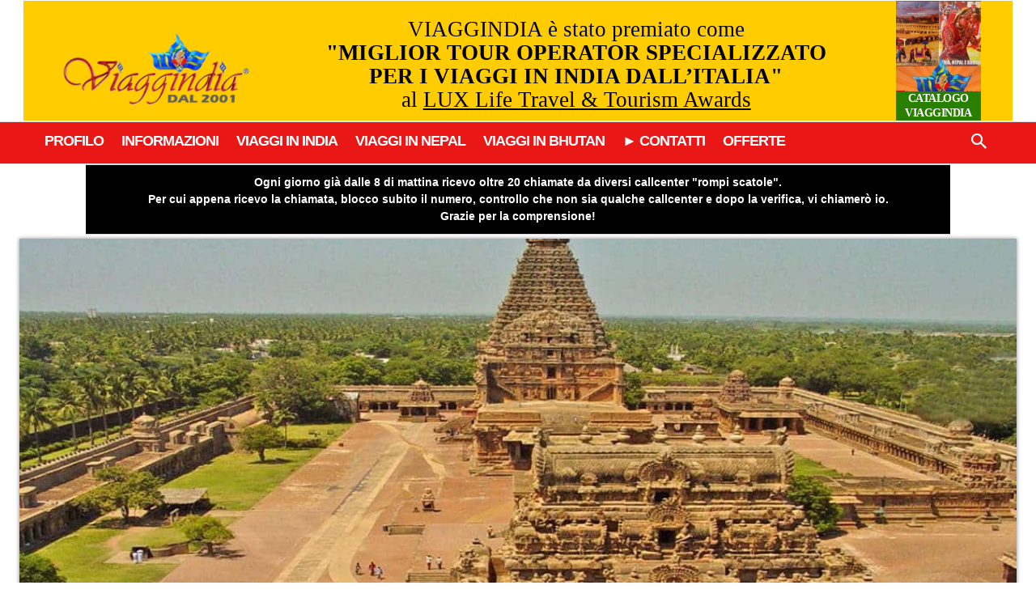

--- FILE ---
content_type: text/html; charset=UTF-8
request_url: https://www.viaggindia.it/informazioni/guida-india/citta/monumenti-da-visitare-in-india/tamil-nadu/thanjavur/
body_size: 64535
content:
<!doctype html >
<html lang="it-IT">
<head><meta charset="UTF-8" /><script>if(navigator.userAgent.match(/MSIE|Internet Explorer/i)||navigator.userAgent.match(/Trident\/7\..*?rv:11/i)){var href=document.location.href;if(!href.match(/[?&]nowprocket/)){if(href.indexOf("?")==-1){if(href.indexOf("#")==-1){document.location.href=href+"?nowprocket=1"}else{document.location.href=href.replace("#","?nowprocket=1#")}}else{if(href.indexOf("#")==-1){document.location.href=href+"&nowprocket=1"}else{document.location.href=href.replace("#","&nowprocket=1#")}}}}</script><script>(()=>{class RocketLazyLoadScripts{constructor(){this.v="2.0.4",this.userEvents=["keydown","keyup","mousedown","mouseup","mousemove","mouseover","mouseout","touchmove","touchstart","touchend","touchcancel","wheel","click","dblclick","input"],this.attributeEvents=["onblur","onclick","oncontextmenu","ondblclick","onfocus","onmousedown","onmouseenter","onmouseleave","onmousemove","onmouseout","onmouseover","onmouseup","onmousewheel","onscroll","onsubmit"]}async t(){this.i(),this.o(),/iP(ad|hone)/.test(navigator.userAgent)&&this.h(),this.u(),this.l(this),this.m(),this.k(this),this.p(this),this._(),await Promise.all([this.R(),this.L()]),this.lastBreath=Date.now(),this.S(this),this.P(),this.D(),this.O(),this.M(),await this.C(this.delayedScripts.normal),await this.C(this.delayedScripts.defer),await this.C(this.delayedScripts.async),await this.T(),await this.F(),await this.j(),await this.A(),window.dispatchEvent(new Event("rocket-allScriptsLoaded")),this.everythingLoaded=!0,this.lastTouchEnd&&await new Promise(t=>setTimeout(t,500-Date.now()+this.lastTouchEnd)),this.I(),this.H(),this.U(),this.W()}i(){this.CSPIssue=sessionStorage.getItem("rocketCSPIssue"),document.addEventListener("securitypolicyviolation",t=>{this.CSPIssue||"script-src-elem"!==t.violatedDirective||"data"!==t.blockedURI||(this.CSPIssue=!0,sessionStorage.setItem("rocketCSPIssue",!0))},{isRocket:!0})}o(){window.addEventListener("pageshow",t=>{this.persisted=t.persisted,this.realWindowLoadedFired=!0},{isRocket:!0}),window.addEventListener("pagehide",()=>{this.onFirstUserAction=null},{isRocket:!0})}h(){let t;function e(e){t=e}window.addEventListener("touchstart",e,{isRocket:!0}),window.addEventListener("touchend",function i(o){o.changedTouches[0]&&t.changedTouches[0]&&Math.abs(o.changedTouches[0].pageX-t.changedTouches[0].pageX)<10&&Math.abs(o.changedTouches[0].pageY-t.changedTouches[0].pageY)<10&&o.timeStamp-t.timeStamp<200&&(window.removeEventListener("touchstart",e,{isRocket:!0}),window.removeEventListener("touchend",i,{isRocket:!0}),"INPUT"===o.target.tagName&&"text"===o.target.type||(o.target.dispatchEvent(new TouchEvent("touchend",{target:o.target,bubbles:!0})),o.target.dispatchEvent(new MouseEvent("mouseover",{target:o.target,bubbles:!0})),o.target.dispatchEvent(new PointerEvent("click",{target:o.target,bubbles:!0,cancelable:!0,detail:1,clientX:o.changedTouches[0].clientX,clientY:o.changedTouches[0].clientY})),event.preventDefault()))},{isRocket:!0})}q(t){this.userActionTriggered||("mousemove"!==t.type||this.firstMousemoveIgnored?"keyup"===t.type||"mouseover"===t.type||"mouseout"===t.type||(this.userActionTriggered=!0,this.onFirstUserAction&&this.onFirstUserAction()):this.firstMousemoveIgnored=!0),"click"===t.type&&t.preventDefault(),t.stopPropagation(),t.stopImmediatePropagation(),"touchstart"===this.lastEvent&&"touchend"===t.type&&(this.lastTouchEnd=Date.now()),"click"===t.type&&(this.lastTouchEnd=0),this.lastEvent=t.type,t.composedPath&&t.composedPath()[0].getRootNode()instanceof ShadowRoot&&(t.rocketTarget=t.composedPath()[0]),this.savedUserEvents.push(t)}u(){this.savedUserEvents=[],this.userEventHandler=this.q.bind(this),this.userEvents.forEach(t=>window.addEventListener(t,this.userEventHandler,{passive:!1,isRocket:!0})),document.addEventListener("visibilitychange",this.userEventHandler,{isRocket:!0})}U(){this.userEvents.forEach(t=>window.removeEventListener(t,this.userEventHandler,{passive:!1,isRocket:!0})),document.removeEventListener("visibilitychange",this.userEventHandler,{isRocket:!0}),this.savedUserEvents.forEach(t=>{(t.rocketTarget||t.target).dispatchEvent(new window[t.constructor.name](t.type,t))})}m(){const t="return false",e=Array.from(this.attributeEvents,t=>"data-rocket-"+t),i="["+this.attributeEvents.join("],[")+"]",o="[data-rocket-"+this.attributeEvents.join("],[data-rocket-")+"]",s=(e,i,o)=>{o&&o!==t&&(e.setAttribute("data-rocket-"+i,o),e["rocket"+i]=new Function("event",o),e.setAttribute(i,t))};new MutationObserver(t=>{for(const n of t)"attributes"===n.type&&(n.attributeName.startsWith("data-rocket-")||this.everythingLoaded?n.attributeName.startsWith("data-rocket-")&&this.everythingLoaded&&this.N(n.target,n.attributeName.substring(12)):s(n.target,n.attributeName,n.target.getAttribute(n.attributeName))),"childList"===n.type&&n.addedNodes.forEach(t=>{if(t.nodeType===Node.ELEMENT_NODE)if(this.everythingLoaded)for(const i of[t,...t.querySelectorAll(o)])for(const t of i.getAttributeNames())e.includes(t)&&this.N(i,t.substring(12));else for(const e of[t,...t.querySelectorAll(i)])for(const t of e.getAttributeNames())this.attributeEvents.includes(t)&&s(e,t,e.getAttribute(t))})}).observe(document,{subtree:!0,childList:!0,attributeFilter:[...this.attributeEvents,...e]})}I(){this.attributeEvents.forEach(t=>{document.querySelectorAll("[data-rocket-"+t+"]").forEach(e=>{this.N(e,t)})})}N(t,e){const i=t.getAttribute("data-rocket-"+e);i&&(t.setAttribute(e,i),t.removeAttribute("data-rocket-"+e))}k(t){Object.defineProperty(HTMLElement.prototype,"onclick",{get(){return this.rocketonclick||null},set(e){this.rocketonclick=e,this.setAttribute(t.everythingLoaded?"onclick":"data-rocket-onclick","this.rocketonclick(event)")}})}S(t){function e(e,i){let o=e[i];e[i]=null,Object.defineProperty(e,i,{get:()=>o,set(s){t.everythingLoaded?o=s:e["rocket"+i]=o=s}})}e(document,"onreadystatechange"),e(window,"onload"),e(window,"onpageshow");try{Object.defineProperty(document,"readyState",{get:()=>t.rocketReadyState,set(e){t.rocketReadyState=e},configurable:!0}),document.readyState="loading"}catch(t){console.log("WPRocket DJE readyState conflict, bypassing")}}l(t){this.originalAddEventListener=EventTarget.prototype.addEventListener,this.originalRemoveEventListener=EventTarget.prototype.removeEventListener,this.savedEventListeners=[],EventTarget.prototype.addEventListener=function(e,i,o){o&&o.isRocket||!t.B(e,this)&&!t.userEvents.includes(e)||t.B(e,this)&&!t.userActionTriggered||e.startsWith("rocket-")||t.everythingLoaded?t.originalAddEventListener.call(this,e,i,o):(t.savedEventListeners.push({target:this,remove:!1,type:e,func:i,options:o}),"mouseenter"!==e&&"mouseleave"!==e||t.originalAddEventListener.call(this,e,t.savedUserEvents.push,o))},EventTarget.prototype.removeEventListener=function(e,i,o){o&&o.isRocket||!t.B(e,this)&&!t.userEvents.includes(e)||t.B(e,this)&&!t.userActionTriggered||e.startsWith("rocket-")||t.everythingLoaded?t.originalRemoveEventListener.call(this,e,i,o):t.savedEventListeners.push({target:this,remove:!0,type:e,func:i,options:o})}}J(t,e){this.savedEventListeners=this.savedEventListeners.filter(i=>{let o=i.type,s=i.target||window;return e!==o||t!==s||(this.B(o,s)&&(i.type="rocket-"+o),this.$(i),!1)})}H(){EventTarget.prototype.addEventListener=this.originalAddEventListener,EventTarget.prototype.removeEventListener=this.originalRemoveEventListener,this.savedEventListeners.forEach(t=>this.$(t))}$(t){t.remove?this.originalRemoveEventListener.call(t.target,t.type,t.func,t.options):this.originalAddEventListener.call(t.target,t.type,t.func,t.options)}p(t){let e;function i(e){return t.everythingLoaded?e:e.split(" ").map(t=>"load"===t||t.startsWith("load.")?"rocket-jquery-load":t).join(" ")}function o(o){function s(e){const s=o.fn[e];o.fn[e]=o.fn.init.prototype[e]=function(){return this[0]===window&&t.userActionTriggered&&("string"==typeof arguments[0]||arguments[0]instanceof String?arguments[0]=i(arguments[0]):"object"==typeof arguments[0]&&Object.keys(arguments[0]).forEach(t=>{const e=arguments[0][t];delete arguments[0][t],arguments[0][i(t)]=e})),s.apply(this,arguments),this}}if(o&&o.fn&&!t.allJQueries.includes(o)){const e={DOMContentLoaded:[],"rocket-DOMContentLoaded":[]};for(const t in e)document.addEventListener(t,()=>{e[t].forEach(t=>t())},{isRocket:!0});o.fn.ready=o.fn.init.prototype.ready=function(i){function s(){parseInt(o.fn.jquery)>2?setTimeout(()=>i.bind(document)(o)):i.bind(document)(o)}return"function"==typeof i&&(t.realDomReadyFired?!t.userActionTriggered||t.fauxDomReadyFired?s():e["rocket-DOMContentLoaded"].push(s):e.DOMContentLoaded.push(s)),o([])},s("on"),s("one"),s("off"),t.allJQueries.push(o)}e=o}t.allJQueries=[],o(window.jQuery),Object.defineProperty(window,"jQuery",{get:()=>e,set(t){o(t)}})}P(){const t=new Map;document.write=document.writeln=function(e){const i=document.currentScript,o=document.createRange(),s=i.parentElement;let n=t.get(i);void 0===n&&(n=i.nextSibling,t.set(i,n));const c=document.createDocumentFragment();o.setStart(c,0),c.appendChild(o.createContextualFragment(e)),s.insertBefore(c,n)}}async R(){return new Promise(t=>{this.userActionTriggered?t():this.onFirstUserAction=t})}async L(){return new Promise(t=>{document.addEventListener("DOMContentLoaded",()=>{this.realDomReadyFired=!0,t()},{isRocket:!0})})}async j(){return this.realWindowLoadedFired?Promise.resolve():new Promise(t=>{window.addEventListener("load",t,{isRocket:!0})})}M(){this.pendingScripts=[];this.scriptsMutationObserver=new MutationObserver(t=>{for(const e of t)e.addedNodes.forEach(t=>{"SCRIPT"!==t.tagName||t.noModule||t.isWPRocket||this.pendingScripts.push({script:t,promise:new Promise(e=>{const i=()=>{const i=this.pendingScripts.findIndex(e=>e.script===t);i>=0&&this.pendingScripts.splice(i,1),e()};t.addEventListener("load",i,{isRocket:!0}),t.addEventListener("error",i,{isRocket:!0}),setTimeout(i,1e3)})})})}),this.scriptsMutationObserver.observe(document,{childList:!0,subtree:!0})}async F(){await this.X(),this.pendingScripts.length?(await this.pendingScripts[0].promise,await this.F()):this.scriptsMutationObserver.disconnect()}D(){this.delayedScripts={normal:[],async:[],defer:[]},document.querySelectorAll("script[type$=rocketlazyloadscript]").forEach(t=>{t.hasAttribute("data-rocket-src")?t.hasAttribute("async")&&!1!==t.async?this.delayedScripts.async.push(t):t.hasAttribute("defer")&&!1!==t.defer||"module"===t.getAttribute("data-rocket-type")?this.delayedScripts.defer.push(t):this.delayedScripts.normal.push(t):this.delayedScripts.normal.push(t)})}async _(){await this.L();let t=[];document.querySelectorAll("script[type$=rocketlazyloadscript][data-rocket-src]").forEach(e=>{let i=e.getAttribute("data-rocket-src");if(i&&!i.startsWith("data:")){i.startsWith("//")&&(i=location.protocol+i);try{const o=new URL(i).origin;o!==location.origin&&t.push({src:o,crossOrigin:e.crossOrigin||"module"===e.getAttribute("data-rocket-type")})}catch(t){}}}),t=[...new Map(t.map(t=>[JSON.stringify(t),t])).values()],this.Y(t,"preconnect")}async G(t){if(await this.K(),!0!==t.noModule||!("noModule"in HTMLScriptElement.prototype))return new Promise(e=>{let i;function o(){(i||t).setAttribute("data-rocket-status","executed"),e()}try{if(navigator.userAgent.includes("Firefox/")||""===navigator.vendor||this.CSPIssue)i=document.createElement("script"),[...t.attributes].forEach(t=>{let e=t.nodeName;"type"!==e&&("data-rocket-type"===e&&(e="type"),"data-rocket-src"===e&&(e="src"),i.setAttribute(e,t.nodeValue))}),t.text&&(i.text=t.text),t.nonce&&(i.nonce=t.nonce),i.hasAttribute("src")?(i.addEventListener("load",o,{isRocket:!0}),i.addEventListener("error",()=>{i.setAttribute("data-rocket-status","failed-network"),e()},{isRocket:!0}),setTimeout(()=>{i.isConnected||e()},1)):(i.text=t.text,o()),i.isWPRocket=!0,t.parentNode.replaceChild(i,t);else{const i=t.getAttribute("data-rocket-type"),s=t.getAttribute("data-rocket-src");i?(t.type=i,t.removeAttribute("data-rocket-type")):t.removeAttribute("type"),t.addEventListener("load",o,{isRocket:!0}),t.addEventListener("error",i=>{this.CSPIssue&&i.target.src.startsWith("data:")?(console.log("WPRocket: CSP fallback activated"),t.removeAttribute("src"),this.G(t).then(e)):(t.setAttribute("data-rocket-status","failed-network"),e())},{isRocket:!0}),s?(t.fetchPriority="high",t.removeAttribute("data-rocket-src"),t.src=s):t.src="data:text/javascript;base64,"+window.btoa(unescape(encodeURIComponent(t.text)))}}catch(i){t.setAttribute("data-rocket-status","failed-transform"),e()}});t.setAttribute("data-rocket-status","skipped")}async C(t){const e=t.shift();return e?(e.isConnected&&await this.G(e),this.C(t)):Promise.resolve()}O(){this.Y([...this.delayedScripts.normal,...this.delayedScripts.defer,...this.delayedScripts.async],"preload")}Y(t,e){this.trash=this.trash||[];let i=!0;var o=document.createDocumentFragment();t.forEach(t=>{const s=t.getAttribute&&t.getAttribute("data-rocket-src")||t.src;if(s&&!s.startsWith("data:")){const n=document.createElement("link");n.href=s,n.rel=e,"preconnect"!==e&&(n.as="script",n.fetchPriority=i?"high":"low"),t.getAttribute&&"module"===t.getAttribute("data-rocket-type")&&(n.crossOrigin=!0),t.crossOrigin&&(n.crossOrigin=t.crossOrigin),t.integrity&&(n.integrity=t.integrity),t.nonce&&(n.nonce=t.nonce),o.appendChild(n),this.trash.push(n),i=!1}}),document.head.appendChild(o)}W(){this.trash.forEach(t=>t.remove())}async T(){try{document.readyState="interactive"}catch(t){}this.fauxDomReadyFired=!0;try{await this.K(),this.J(document,"readystatechange"),document.dispatchEvent(new Event("rocket-readystatechange")),await this.K(),document.rocketonreadystatechange&&document.rocketonreadystatechange(),await this.K(),this.J(document,"DOMContentLoaded"),document.dispatchEvent(new Event("rocket-DOMContentLoaded")),await this.K(),this.J(window,"DOMContentLoaded"),window.dispatchEvent(new Event("rocket-DOMContentLoaded"))}catch(t){console.error(t)}}async A(){try{document.readyState="complete"}catch(t){}try{await this.K(),this.J(document,"readystatechange"),document.dispatchEvent(new Event("rocket-readystatechange")),await this.K(),document.rocketonreadystatechange&&document.rocketonreadystatechange(),await this.K(),this.J(window,"load"),window.dispatchEvent(new Event("rocket-load")),await this.K(),window.rocketonload&&window.rocketonload(),await this.K(),this.allJQueries.forEach(t=>t(window).trigger("rocket-jquery-load")),await this.K(),this.J(window,"pageshow");const t=new Event("rocket-pageshow");t.persisted=this.persisted,window.dispatchEvent(t),await this.K(),window.rocketonpageshow&&window.rocketonpageshow({persisted:this.persisted})}catch(t){console.error(t)}}async K(){Date.now()-this.lastBreath>45&&(await this.X(),this.lastBreath=Date.now())}async X(){return document.hidden?new Promise(t=>setTimeout(t)):new Promise(t=>requestAnimationFrame(t))}B(t,e){return e===document&&"readystatechange"===t||(e===document&&"DOMContentLoaded"===t||(e===window&&"DOMContentLoaded"===t||(e===window&&"load"===t||e===window&&"pageshow"===t)))}static run(){(new RocketLazyLoadScripts).t()}}RocketLazyLoadScripts.run()})();</script>
    
    <title>Informazioni Thanjavur (Tanjore), Tamil Nadu - India</title>
<link data-rocket-prefetch href="https://gc.kis.v2.scr.kaspersky-labs.com" rel="dns-prefetch">
    <meta name="viewport" content="width=device-width, initial-scale=1.0">
    <meta name="robots" content="follow, index"> <meta name="revisit-after" content="1 day"> <meta name="distribution" content="Global"> <meta name="copyright" content="Viaggindia&reg;"> <meta name="Language" content="it">
    <meta name='robots' content='index, follow, max-image-preview:large, max-snippet:-1, max-video-preview:-1' />

<link data-minify="1" rel='preload' as='style' href='https://www.viaggindia.it/wp-content/cache/min/1/wp-content/plugins/td-composer/assets/fonts/font-awesome/font-awesome.css?ver=1768141031'  data-wpacu-preload-css-basic='1' />
<link rel="icon" type="image/png" href="https://www.viaggindia.it/wp-content/uploads/favicon.ico"><link rel="apple-touch-icon" sizes="76x76" href="https://www.viaggindia.it/wp-content/uploads/76x76.png"/><link rel="apple-touch-icon" sizes="120x120" href="https://www.viaggindia.it/wp-content/uploads/120x120.png"/><link rel="apple-touch-icon" sizes="152x152" href="https://www.viaggindia.it/wp-content/uploads/152x152.png"/><link rel="apple-touch-icon" sizes="114x114" href="https://www.viaggindia.it/wp-content/uploads/114x114.png"/><link rel="apple-touch-icon" sizes="144x144" href="https://www.viaggindia.it/wp-content/uploads/144x144.png"/>
	<title>Informazioni Thanjavur (Tanjore), Tamil Nadu - India</title>
	<meta name="description" content="Informazioni Thanjavur (Tanjore), Tamil Nadu - India, Informazioni utili per viaggiare a Thanjavur / Tanjore in India, alberghi a Thanjavur / Tanjore, hotels in Thanjavur / Tanjore, Informazioni Tanjore Tamil Nadu." />
	<link rel="canonical" href="https://www.viaggindia.it/informazioni/guida-india/citta/monumenti-da-visitare-in-india/tamil-nadu/thanjavur/" />
	<meta property="og:locale" content="it_IT" />
	<meta property="og:type" content="article" />
	<meta property="og:title" content="Informazioni Thanjavur (Tanjore)" />
	<meta property="og:description" content="Informazioni Thanjavur (Tanjore), Tamil Nadu - India, Informazioni utili per viaggiare a Thanjavur / Tanjore in India, alberghi a Thanjavur / Tanjore, hotels in Thanjavur / Tanjore, Informazioni Tanjore Tamil Nadu." />
	<meta property="og:url" content="https://www.viaggindia.it/informazioni/guida-india/citta/monumenti-da-visitare-in-india/tamil-nadu/thanjavur/" />
	<meta property="og:site_name" content="Viaggindia tour operator" />
	<meta property="article:publisher" content="https://www.facebook.com/viaggindia" />
	<meta property="article:author" content="https://www.facebook.com/kesar.1978" />
	<meta property="article:published_time" content="2021-02-23T20:23:27+00:00" />
	<meta property="article:modified_time" content="2023-10-03T21:47:07+00:00" />
	<meta property="og:image" content="https://www.viaggindia.it/wp-content/uploads/thanjavur-top.jpg" />
	<meta property="og:image:width" content="1164" />
	<meta property="og:image:height" content="700" />
	<meta property="og:image:type" content="image/jpeg" />
	<meta name="author" content="Kesar Singh" />
	<meta name="twitter:card" content="summary_large_image" />
	<meta name="twitter:creator" content="@viaggindia" />
	<meta name="twitter:site" content="@viaggindia" />
	<script type="application/ld+json" class="yoast-schema-graph">{"@context":"https://schema.org","@graph":[{"@type":"Article","@id":"https://www.viaggindia.it/informazioni/guida-india/citta/monumenti-da-visitare-in-india/tamil-nadu/thanjavur/#article","isPartOf":{"@id":"https://www.viaggindia.it/informazioni/guida-india/citta/monumenti-da-visitare-in-india/tamil-nadu/thanjavur/"},"author":{"name":"Kesar Singh","@id":"https://www.viaggindia.it/#/schema/person/df6db9fa90b601ba3673fb8f424def8d"},"headline":"Informazioni Thanjavur (Tanjore)","datePublished":"2021-02-23T20:23:27+00:00","dateModified":"2023-10-03T21:47:07+00:00","mainEntityOfPage":{"@id":"https://www.viaggindia.it/informazioni/guida-india/citta/monumenti-da-visitare-in-india/tamil-nadu/thanjavur/"},"wordCount":557,"publisher":{"@id":"https://www.viaggindia.it/#organization"},"image":{"@id":"https://www.viaggindia.it/informazioni/guida-india/citta/monumenti-da-visitare-in-india/tamil-nadu/thanjavur/#primaryimage"},"thumbnailUrl":"https://www.viaggindia.it/wp-content/uploads/thanjavur-top.jpg","articleSection":["Informazioni Tamil Nadu, India"],"inLanguage":"it-IT"},{"@type":"WebPage","@id":"https://www.viaggindia.it/informazioni/guida-india/citta/monumenti-da-visitare-in-india/tamil-nadu/thanjavur/","url":"https://www.viaggindia.it/informazioni/guida-india/citta/monumenti-da-visitare-in-india/tamil-nadu/thanjavur/","name":"Informazioni Thanjavur (Tanjore), Tamil Nadu - India","isPartOf":{"@id":"https://www.viaggindia.it/#website"},"primaryImageOfPage":{"@id":"https://www.viaggindia.it/informazioni/guida-india/citta/monumenti-da-visitare-in-india/tamil-nadu/thanjavur/#primaryimage"},"image":{"@id":"https://www.viaggindia.it/informazioni/guida-india/citta/monumenti-da-visitare-in-india/tamil-nadu/thanjavur/#primaryimage"},"thumbnailUrl":"https://www.viaggindia.it/wp-content/uploads/thanjavur-top.jpg","datePublished":"2021-02-23T20:23:27+00:00","dateModified":"2023-10-03T21:47:07+00:00","description":"Informazioni Thanjavur (Tanjore), Tamil Nadu - India, Informazioni utili per viaggiare a Thanjavur / Tanjore in India, alberghi a Thanjavur / Tanjore, hotels in Thanjavur / Tanjore, Informazioni Tanjore Tamil Nadu.","breadcrumb":{"@id":"https://www.viaggindia.it/informazioni/guida-india/citta/monumenti-da-visitare-in-india/tamil-nadu/thanjavur/#breadcrumb"},"inLanguage":"it-IT","potentialAction":[{"@type":"ReadAction","target":["https://www.viaggindia.it/informazioni/guida-india/citta/monumenti-da-visitare-in-india/tamil-nadu/thanjavur/"]}]},{"@type":"ImageObject","inLanguage":"it-IT","@id":"https://www.viaggindia.it/informazioni/guida-india/citta/monumenti-da-visitare-in-india/tamil-nadu/thanjavur/#primaryimage","url":"https://www.viaggindia.it/wp-content/uploads/thanjavur-top.jpg","contentUrl":"https://www.viaggindia.it/wp-content/uploads/thanjavur-top.jpg","width":1164,"height":700,"caption":"Informazioni Thanjavur (Tanjore), Tamil Nadu - India"},{"@type":"BreadcrumbList","@id":"https://www.viaggindia.it/informazioni/guida-india/citta/monumenti-da-visitare-in-india/tamil-nadu/thanjavur/#breadcrumb","itemListElement":[{"@type":"ListItem","position":1,"name":"Home","item":"https://www.viaggindia.it/"},{"@type":"ListItem","position":2,"name":"Informazioni Thanjavur (Tanjore)"}]},{"@type":"WebSite","@id":"https://www.viaggindia.it/#website","url":"https://www.viaggindia.it/","name":"Viaggindia tour operator","description":"Tour operator specializzato per i viaggi in India, Nepal e Bhutan","publisher":{"@id":"https://www.viaggindia.it/#organization"},"potentialAction":[{"@type":"SearchAction","target":{"@type":"EntryPoint","urlTemplate":"https://www.viaggindia.it/?s={search_term_string}"},"query-input":{"@type":"PropertyValueSpecification","valueRequired":true,"valueName":"search_term_string"}}],"inLanguage":"it-IT"},{"@type":"Organization","@id":"https://www.viaggindia.it/#organization","name":"Viaggindia","url":"https://www.viaggindia.it/","logo":{"@type":"ImageObject","inLanguage":"it-IT","@id":"https://www.viaggindia.it/#/schema/logo/image/","url":"https://www.viaggindia.it/wp-content/uploads/logo0-2.png","contentUrl":"https://www.viaggindia.it/wp-content/uploads/logo0-2.png","width":336,"height":85,"caption":"Viaggindia"},"image":{"@id":"https://www.viaggindia.it/#/schema/logo/image/"},"sameAs":["https://www.facebook.com/viaggindia","https://x.com/viaggindia","https://instagram.com/viaggindia","https://www.pinterest.it/viaggindia/","https://www.youtube.com/viaggindia"]},{"@type":"Person","@id":"https://www.viaggindia.it/#/schema/person/df6db9fa90b601ba3673fb8f424def8d","name":"Kesar Singh","image":{"@type":"ImageObject","inLanguage":"it-IT","@id":"https://www.viaggindia.it/#/schema/person/image/","url":"https://secure.gravatar.com/avatar/b875733185f02ba671aa5a434d7f835d2afd9d0890973f5fc202d1944156519e?s=96&r=g","contentUrl":"https://secure.gravatar.com/avatar/b875733185f02ba671aa5a434d7f835d2afd9d0890973f5fc202d1944156519e?s=96&r=g","caption":"Kesar Singh"},"description":"Tour operator specializzato per i viaggi in India, Nepal e Bhutan","sameAs":["https://www.viaggindia.it/","https://www.facebook.com/kesar.1978","https://www.youtube.com/viaggindia/"],"url":"https://www.viaggindia.it/author/viaggindia/"}]}</script>


<style id='wp-img-auto-sizes-contain-inline-css' type='text/css'>
img:is([sizes=auto i],[sizes^="auto," i]){contain-intrinsic-size:3000px 1500px}
/*# sourceURL=wp-img-auto-sizes-contain-inline-css */
</style>
<style id='classic-theme-styles-inline-css' type='text/css'>
/*! This file is auto-generated */
.wp-block-button__link{color:#fff;background-color:#32373c;border-radius:9999px;box-shadow:none;text-decoration:none;padding:calc(.667em + 2px) calc(1.333em + 2px);font-size:1.125em}.wp-block-file__button{background:#32373c;color:#fff;text-decoration:none}
/*# sourceURL=/wp-includes/css/classic-themes.min.css */
</style>
<style id='global-styles-inline-css' type='text/css'>
:root{--wp--preset--aspect-ratio--square: 1;--wp--preset--aspect-ratio--4-3: 4/3;--wp--preset--aspect-ratio--3-4: 3/4;--wp--preset--aspect-ratio--3-2: 3/2;--wp--preset--aspect-ratio--2-3: 2/3;--wp--preset--aspect-ratio--16-9: 16/9;--wp--preset--aspect-ratio--9-16: 9/16;--wp--preset--color--black: #000000;--wp--preset--color--cyan-bluish-gray: #abb8c3;--wp--preset--color--white: #ffffff;--wp--preset--color--pale-pink: #f78da7;--wp--preset--color--vivid-red: #cf2e2e;--wp--preset--color--luminous-vivid-orange: #ff6900;--wp--preset--color--luminous-vivid-amber: #fcb900;--wp--preset--color--light-green-cyan: #7bdcb5;--wp--preset--color--vivid-green-cyan: #00d084;--wp--preset--color--pale-cyan-blue: #8ed1fc;--wp--preset--color--vivid-cyan-blue: #0693e3;--wp--preset--color--vivid-purple: #9b51e0;--wp--preset--gradient--vivid-cyan-blue-to-vivid-purple: linear-gradient(135deg,rgb(6,147,227) 0%,rgb(155,81,224) 100%);--wp--preset--gradient--light-green-cyan-to-vivid-green-cyan: linear-gradient(135deg,rgb(122,220,180) 0%,rgb(0,208,130) 100%);--wp--preset--gradient--luminous-vivid-amber-to-luminous-vivid-orange: linear-gradient(135deg,rgb(252,185,0) 0%,rgb(255,105,0) 100%);--wp--preset--gradient--luminous-vivid-orange-to-vivid-red: linear-gradient(135deg,rgb(255,105,0) 0%,rgb(207,46,46) 100%);--wp--preset--gradient--very-light-gray-to-cyan-bluish-gray: linear-gradient(135deg,rgb(238,238,238) 0%,rgb(169,184,195) 100%);--wp--preset--gradient--cool-to-warm-spectrum: linear-gradient(135deg,rgb(74,234,220) 0%,rgb(151,120,209) 20%,rgb(207,42,186) 40%,rgb(238,44,130) 60%,rgb(251,105,98) 80%,rgb(254,248,76) 100%);--wp--preset--gradient--blush-light-purple: linear-gradient(135deg,rgb(255,206,236) 0%,rgb(152,150,240) 100%);--wp--preset--gradient--blush-bordeaux: linear-gradient(135deg,rgb(254,205,165) 0%,rgb(254,45,45) 50%,rgb(107,0,62) 100%);--wp--preset--gradient--luminous-dusk: linear-gradient(135deg,rgb(255,203,112) 0%,rgb(199,81,192) 50%,rgb(65,88,208) 100%);--wp--preset--gradient--pale-ocean: linear-gradient(135deg,rgb(255,245,203) 0%,rgb(182,227,212) 50%,rgb(51,167,181) 100%);--wp--preset--gradient--electric-grass: linear-gradient(135deg,rgb(202,248,128) 0%,rgb(113,206,126) 100%);--wp--preset--gradient--midnight: linear-gradient(135deg,rgb(2,3,129) 0%,rgb(40,116,252) 100%);--wp--preset--font-size--small: 11px;--wp--preset--font-size--medium: 20px;--wp--preset--font-size--large: 32px;--wp--preset--font-size--x-large: 42px;--wp--preset--font-size--regular: 15px;--wp--preset--font-size--larger: 50px;--wp--preset--spacing--20: 0.44rem;--wp--preset--spacing--30: 0.67rem;--wp--preset--spacing--40: 1rem;--wp--preset--spacing--50: 1.5rem;--wp--preset--spacing--60: 2.25rem;--wp--preset--spacing--70: 3.38rem;--wp--preset--spacing--80: 5.06rem;--wp--preset--shadow--natural: 6px 6px 9px rgba(0, 0, 0, 0.2);--wp--preset--shadow--deep: 12px 12px 50px rgba(0, 0, 0, 0.4);--wp--preset--shadow--sharp: 6px 6px 0px rgba(0, 0, 0, 0.2);--wp--preset--shadow--outlined: 6px 6px 0px -3px rgb(255, 255, 255), 6px 6px rgb(0, 0, 0);--wp--preset--shadow--crisp: 6px 6px 0px rgb(0, 0, 0);}:where(.is-layout-flex){gap: 0.5em;}:where(.is-layout-grid){gap: 0.5em;}body .is-layout-flex{display: flex;}.is-layout-flex{flex-wrap: wrap;align-items: center;}.is-layout-flex > :is(*, div){margin: 0;}body .is-layout-grid{display: grid;}.is-layout-grid > :is(*, div){margin: 0;}:where(.wp-block-columns.is-layout-flex){gap: 2em;}:where(.wp-block-columns.is-layout-grid){gap: 2em;}:where(.wp-block-post-template.is-layout-flex){gap: 1.25em;}:where(.wp-block-post-template.is-layout-grid){gap: 1.25em;}.has-black-color{color: var(--wp--preset--color--black) !important;}.has-cyan-bluish-gray-color{color: var(--wp--preset--color--cyan-bluish-gray) !important;}.has-white-color{color: var(--wp--preset--color--white) !important;}.has-pale-pink-color{color: var(--wp--preset--color--pale-pink) !important;}.has-vivid-red-color{color: var(--wp--preset--color--vivid-red) !important;}.has-luminous-vivid-orange-color{color: var(--wp--preset--color--luminous-vivid-orange) !important;}.has-luminous-vivid-amber-color{color: var(--wp--preset--color--luminous-vivid-amber) !important;}.has-light-green-cyan-color{color: var(--wp--preset--color--light-green-cyan) !important;}.has-vivid-green-cyan-color{color: var(--wp--preset--color--vivid-green-cyan) !important;}.has-pale-cyan-blue-color{color: var(--wp--preset--color--pale-cyan-blue) !important;}.has-vivid-cyan-blue-color{color: var(--wp--preset--color--vivid-cyan-blue) !important;}.has-vivid-purple-color{color: var(--wp--preset--color--vivid-purple) !important;}.has-black-background-color{background-color: var(--wp--preset--color--black) !important;}.has-cyan-bluish-gray-background-color{background-color: var(--wp--preset--color--cyan-bluish-gray) !important;}.has-white-background-color{background-color: var(--wp--preset--color--white) !important;}.has-pale-pink-background-color{background-color: var(--wp--preset--color--pale-pink) !important;}.has-vivid-red-background-color{background-color: var(--wp--preset--color--vivid-red) !important;}.has-luminous-vivid-orange-background-color{background-color: var(--wp--preset--color--luminous-vivid-orange) !important;}.has-luminous-vivid-amber-background-color{background-color: var(--wp--preset--color--luminous-vivid-amber) !important;}.has-light-green-cyan-background-color{background-color: var(--wp--preset--color--light-green-cyan) !important;}.has-vivid-green-cyan-background-color{background-color: var(--wp--preset--color--vivid-green-cyan) !important;}.has-pale-cyan-blue-background-color{background-color: var(--wp--preset--color--pale-cyan-blue) !important;}.has-vivid-cyan-blue-background-color{background-color: var(--wp--preset--color--vivid-cyan-blue) !important;}.has-vivid-purple-background-color{background-color: var(--wp--preset--color--vivid-purple) !important;}.has-black-border-color{border-color: var(--wp--preset--color--black) !important;}.has-cyan-bluish-gray-border-color{border-color: var(--wp--preset--color--cyan-bluish-gray) !important;}.has-white-border-color{border-color: var(--wp--preset--color--white) !important;}.has-pale-pink-border-color{border-color: var(--wp--preset--color--pale-pink) !important;}.has-vivid-red-border-color{border-color: var(--wp--preset--color--vivid-red) !important;}.has-luminous-vivid-orange-border-color{border-color: var(--wp--preset--color--luminous-vivid-orange) !important;}.has-luminous-vivid-amber-border-color{border-color: var(--wp--preset--color--luminous-vivid-amber) !important;}.has-light-green-cyan-border-color{border-color: var(--wp--preset--color--light-green-cyan) !important;}.has-vivid-green-cyan-border-color{border-color: var(--wp--preset--color--vivid-green-cyan) !important;}.has-pale-cyan-blue-border-color{border-color: var(--wp--preset--color--pale-cyan-blue) !important;}.has-vivid-cyan-blue-border-color{border-color: var(--wp--preset--color--vivid-cyan-blue) !important;}.has-vivid-purple-border-color{border-color: var(--wp--preset--color--vivid-purple) !important;}.has-vivid-cyan-blue-to-vivid-purple-gradient-background{background: var(--wp--preset--gradient--vivid-cyan-blue-to-vivid-purple) !important;}.has-light-green-cyan-to-vivid-green-cyan-gradient-background{background: var(--wp--preset--gradient--light-green-cyan-to-vivid-green-cyan) !important;}.has-luminous-vivid-amber-to-luminous-vivid-orange-gradient-background{background: var(--wp--preset--gradient--luminous-vivid-amber-to-luminous-vivid-orange) !important;}.has-luminous-vivid-orange-to-vivid-red-gradient-background{background: var(--wp--preset--gradient--luminous-vivid-orange-to-vivid-red) !important;}.has-very-light-gray-to-cyan-bluish-gray-gradient-background{background: var(--wp--preset--gradient--very-light-gray-to-cyan-bluish-gray) !important;}.has-cool-to-warm-spectrum-gradient-background{background: var(--wp--preset--gradient--cool-to-warm-spectrum) !important;}.has-blush-light-purple-gradient-background{background: var(--wp--preset--gradient--blush-light-purple) !important;}.has-blush-bordeaux-gradient-background{background: var(--wp--preset--gradient--blush-bordeaux) !important;}.has-luminous-dusk-gradient-background{background: var(--wp--preset--gradient--luminous-dusk) !important;}.has-pale-ocean-gradient-background{background: var(--wp--preset--gradient--pale-ocean) !important;}.has-electric-grass-gradient-background{background: var(--wp--preset--gradient--electric-grass) !important;}.has-midnight-gradient-background{background: var(--wp--preset--gradient--midnight) !important;}.has-small-font-size{font-size: var(--wp--preset--font-size--small) !important;}.has-medium-font-size{font-size: var(--wp--preset--font-size--medium) !important;}.has-large-font-size{font-size: var(--wp--preset--font-size--large) !important;}.has-x-large-font-size{font-size: var(--wp--preset--font-size--x-large) !important;}
:where(.wp-block-post-template.is-layout-flex){gap: 1.25em;}:where(.wp-block-post-template.is-layout-grid){gap: 1.25em;}
:where(.wp-block-term-template.is-layout-flex){gap: 1.25em;}:where(.wp-block-term-template.is-layout-grid){gap: 1.25em;}
:where(.wp-block-columns.is-layout-flex){gap: 2em;}:where(.wp-block-columns.is-layout-grid){gap: 2em;}
:root :where(.wp-block-pullquote){font-size: 1.5em;line-height: 1.6;}
/*# sourceURL=global-styles-inline-css */
</style>
<link data-minify="1" rel='stylesheet' id='font-awesome-css' href='https://www.viaggindia.it/wp-content/cache/min/1/wp-content/plugins/tooltips-pro/rules/tt-font-awesome/fontawesome/css/all.css?ver=1768141031' type='text/css' media='all' />
<link rel='stylesheet' id='qtip2css-css' href='https://www.viaggindia.it/wp-content/plugins/tooltips-pro/js/qtip3/jquery.qtip.min.css?ver=6.9' type='text/css' media='all' />
<link data-minify="1" rel='stylesheet' id='tooltipscss-css' href='https://www.viaggindia.it/wp-content/cache/min/1/wp-content/plugins/tooltips-pro/tooltips.css?ver=1768141031' type='text/css' media='all' />
<link data-minify="1" rel='stylesheet' id='directorycss-css' href='https://www.viaggindia.it/wp-content/cache/min/1/wp-content/plugins/tooltips-pro/js/jdirectory/directory.css?ver=1768141031' type='text/css' media='all' />

<link data-minify="1" rel='stylesheet' id='directorytemplates-css' href='https://www.viaggindia.it/wp-content/cache/min/1/wp-content/plugins/tooltips-pro/js/jdirectory/templates/glossary-blue.css?ver=1768141031' type='text/css' media='all' />
<link data-minify="1" rel='stylesheet' id='wordpress-gdpr-css' href='https://www.viaggindia.it/wp-content/cache/min/1/wp-content/plugins/wordpress-gdpr/public/css/wordpress-gdpr-public.css?ver=1768141031' type='text/css' media='all' />
<link data-minify="1" rel='stylesheet' id='td-plugin-multi-purpose-css' href='https://www.viaggindia.it/wp-content/cache/min/1/wp-content/plugins/td-composer/td-multi-purpose/style.css?ver=1768141031' type='text/css' media='all' />

<link data-minify="1"   data-wpacu-to-be-preloaded-basic='1' rel='stylesheet' id='font_awesome-css' href='https://www.viaggindia.it/wp-content/cache/min/1/wp-content/plugins/td-composer/assets/fonts/font-awesome/font-awesome.css?ver=1768141031' type='text/css' media='all' />
<link data-minify="1" rel='stylesheet' id='td-theme-css' href='https://www.viaggindia.it/wp-content/cache/min/1/wp-content/themes/Newspaper/style.css?ver=1768141031' type='text/css' media='all' />
<style id='td-theme-inline-css' type='text/css'>@media (max-width:767px){.td-header-desktop-wrap{display:none}}@media (min-width:767px){.td-header-mobile-wrap{display:none}}</style>
<link data-minify="1" rel='stylesheet' id='js_composer_front-css' href='https://www.viaggindia.it/wp-content/cache/background-css/1/www.viaggindia.it/wp-content/cache/min/1/wp-content/plugins/js_composer/assets/css/js_composer.min.css?ver=1768141031&wpr_t=1768984125' type='text/css' media='all' />
<link data-minify="1" rel='stylesheet' id='td-legacy-framework-front-style-css' href='https://www.viaggindia.it/wp-content/cache/background-css/1/www.viaggindia.it/wp-content/cache/min/1/wp-content/plugins/td-composer/legacy/Newspaper/assets/css/td_legacy_main.css?ver=1768141031&wpr_t=1768984125' type='text/css' media='all' />
<link data-minify="1" rel='stylesheet' id='tdb_style_cloud_templates_front-css' href='https://www.viaggindia.it/wp-content/cache/min/1/wp-content/plugins/td-cloud-library/assets/css/tdb_main.css?ver=1768141031' type='text/css' media='all' />







<link rel='amphtml' href='https://www.viaggindia.it/informazioni/guida-india/citta/monumenti-da-visitare-in-india/tamil-nadu/thanjavur/amp/' />        <style type="text/css">
					</style>
        

<style type="text/css">
.tooltips_table .tooltipsall {
	border-bottom: none !important;
}

.tooltips_table span {
	color: inherit;
}

.qtip-content .tooltipsall {
	border-bottom: none !important;
	color: inherit !important;
}
</style>
<style type="text/css">
	.tooltipsall:hover {
		color: #b70300;
	}
	</style>
	<style type="text/css">
		.tooltipsall {
					cursor: default !important;
				}
		</style>
			<style type="text/css">
		.ui-wordpress-tooltip-pro {
					cursor: default !important;
				}
		</style>
		
										
			
	<style type="text/css">
        	.tooltipsall {
        		padding: 2px;
        	}
        	</style>
<style type="text/css">
        	.tooltipsall {
        		margin: 2px;
        	}
        	</style>


<style type="text/css">
    .qtip {
        opacity: 1.0; 
        -moz-opacity: 1.0; 
        -webkit-opacity: 1.0; 
    }
    .ui-wordpress-tooltip-pro
    {
	width:300px;    
	max-width:80%;
    }
    
    	.ui-wordpress-tooltip-pro
	{
	color: #ffffff !important;
	width:300px;
	font-size:14px;
	line-height:16px;
	background-color: #b70000  !important;
	text-align:left  !important;
	border-width:2px  !important;
	border-color: #98d4ff !important;
	border-style: solid !important;
	padding: 10px;
	border-radius: 4px;
	font-style: normal;
	}
	.qtip-content
	{
		text-align:left  !important;
	}
	.ui-wordpress-tooltip-pro a
	{
		color: auto  !important;
	}
                .ui-wordpress-tooltip-pro br
                {
                    margin-bottom:2px;
                }
                	.ui-wordpress-tooltip-pro
	{
		margin: 0px 10px 0px -6px;	
	}
			.tooltipglossarylinkintooltipbox a
			{
				color: #3e8843;
			}		
					.tooltipsPopupCreditLink a
			{
				color: #3e8843;
			}		
					.qtip-default .qtip-titlebar
			{
				font-size: 14px;
				color: #dd0000;
				background-color: #3e8843;
			}
			.qtip-icon .ui-icon
			{
				padding:2px;
			}
						.qtip-icon .ui-icon
			{
				margin:2px;
			}
						.qtip-default .qtip-icon
			{
				background-color: #000000;
			}
						.qtip-icon, .qtip-icon .ui-icon
			{
    			-moz-border-radius: 4px;
    			-webkit-border-radius: 4px;
    			border-radius: 4px;
			}
								.qtip-default .qtip-icon
					{
		    			color: #ffffff;
					}
					.qtip-default .qtip-titlebar .qtip-close
					{
						color: #ffffff;
					}
								.ui-wordpress-tooltip-pro
			{
				-webkit-box-shadow: 4px 4px 3px 1px rgba(0, 0, 0, 0.15);
				-moz-box-shadow: 4px 4px 3px 1px rgba(0, 0, 0, 0.15);
				box-shadow: 4px 4px 3px 1px rgba(0, 0, 0, 0.15);
			}
					.tooltipsall
			{
				border-bottom: 4px double #008709;
			}			
						.tooltipsall
			{
			    font-weight: bold;
			}
					.tooltipsall
			{
			    font-style: normal;
			}
				.qtip-default
		{
    		border: none;
    		background-color: initial;
    		color: inherit;
        }
		</style>
<style type="text/css">
.navitems a {
	text-decoration: none !important;
}
</style>
    
    
    <style id="tdb-global-colors">:root{--mm-custom-color-4:#e53063;--mm-custom-color-5:#f7f9f9;--mm-custom-color-1:#0E223B;--mm-custom-color-2:#d62264;--mm-custom-color-3:#808893;--accent-color-1:#e52e2e;--accent-color-2:#FF4A4A;--base-color-1:#131F49;--light-color-1:#EDEDED;--light-border:#EDEDED;--base-gray:#717176;--light-gray:#F1F4F7;--light-red:#FCF7F5;--dark-border:#b1b4bc;--tt-accent-color:#E4A41E;--tt-hover:#504BDC;--tt-gray-dark:#777777;--tt-extra-color:#f4f4f4;--tt-primary-color:#000000;--cs-bg-grey:#f8f5f4;--cs-shadow:#e8e8e8;--cs-black:#0d1f2d;--cs-red:#FF9334;--cs-blue:#2639e2;--cs-dark-blue:#1a28a3;--cs-grey:#e0dcd4;--cs-white:#FFFFFF;--cs-text-grey:#A7AFB5;--cs-bg-grey2:#F9F9F9;--cs-light-blue:#569DFF;--cs-text-dark-grey:#787E84;--dreamland-brown:#82674b;--dreamland-black:#000000;--dreamland-white:#FFFFFF;--dreamland-blue:#0024a4;--dreamland-important:rgba(130,41,0,0.09);--dreamland-hover:rgba(255,255,255,0.67)}</style>

    
	            <style id="tdb-global-fonts">
                
:root{--global-1:Plus Jakarta Sans;--global-2:Red Hat Display;--global-3:Pinyon Script;--global-font-1:Poppins;--global-font-2:Roboto Condensed;--global-font-3:PT Serif;--tt-secondary:Merriweather;--tt-extra:Red Hat Display;--tt-primary-font:Epilogue;--sans-serif:Lexend;}
            </style>
            



<script type="text/javascript" id="td-generated-header-js">
    
    

	    var tdBlocksArray = []; //here we store all the items for the current page

	    // td_block class - each ajax block uses a object of this class for requests
	    function tdBlock() {
		    this.id = '';
		    this.block_type = 1; //block type id (1-234 etc)
		    this.atts = '';
		    this.td_column_number = '';
		    this.td_current_page = 1; //
		    this.post_count = 0; //from wp
		    this.found_posts = 0; //from wp
		    this.max_num_pages = 0; //from wp
		    this.td_filter_value = ''; //current live filter value
		    this.is_ajax_running = false;
		    this.td_user_action = ''; // load more or infinite loader (used by the animation)
		    this.header_color = '';
		    this.ajax_pagination_infinite_stop = ''; //show load more at page x
	    }

        // td_js_generator - mini detector
        ( function () {
            var htmlTag = document.getElementsByTagName("html")[0];

	        if ( navigator.userAgent.indexOf("MSIE 10.0") > -1 ) {
                htmlTag.className += ' ie10';
            }

            if ( !!navigator.userAgent.match(/Trident.*rv\:11\./) ) {
                htmlTag.className += ' ie11';
            }

	        if ( navigator.userAgent.indexOf("Edge") > -1 ) {
                htmlTag.className += ' ieEdge';
            }

            if ( /(iPad|iPhone|iPod)/g.test(navigator.userAgent) ) {
                htmlTag.className += ' td-md-is-ios';
            }

            var user_agent = navigator.userAgent.toLowerCase();
            if ( user_agent.indexOf("android") > -1 ) {
                htmlTag.className += ' td-md-is-android';
            }

            if ( -1 !== navigator.userAgent.indexOf('Mac OS X')  ) {
                htmlTag.className += ' td-md-is-os-x';
            }

            if ( /chrom(e|ium)/.test(navigator.userAgent.toLowerCase()) ) {
               htmlTag.className += ' td-md-is-chrome';
            }

            if ( -1 !== navigator.userAgent.indexOf('Firefox') ) {
                htmlTag.className += ' td-md-is-firefox';
            }

            if ( -1 !== navigator.userAgent.indexOf('Safari') && -1 === navigator.userAgent.indexOf('Chrome') ) {
                htmlTag.className += ' td-md-is-safari';
            }

            if( -1 !== navigator.userAgent.indexOf('IEMobile') ){
                htmlTag.className += ' td-md-is-iemobile';
            }

        })();

        var tdLocalCache = {};

        ( function () {
            "use strict";

            tdLocalCache = {
                data: {},
                remove: function (resource_id) {
                    delete tdLocalCache.data[resource_id];
                },
                exist: function (resource_id) {
                    return tdLocalCache.data.hasOwnProperty(resource_id) && tdLocalCache.data[resource_id] !== null;
                },
                get: function (resource_id) {
                    return tdLocalCache.data[resource_id];
                },
                set: function (resource_id, cachedData) {
                    tdLocalCache.remove(resource_id);
                    tdLocalCache.data[resource_id] = cachedData;
                }
            };
        })();

    
    
var td_viewport_interval_list=[{"limitBottom":767,"sidebarWidth":228},{"limitBottom":1018,"sidebarWidth":300},{"limitBottom":1140,"sidebarWidth":324}];
var tds_general_modal_image="yes";
var tdc_is_installed="yes";
var tdc_domain_active=false;
var td_ajax_url="https:\/\/www.viaggindia.it\/wp-admin\/admin-ajax.php?td_theme_name=Newspaper&v=12.7.3";
var td_get_template_directory_uri="https:\/\/www.viaggindia.it\/wp-content\/plugins\/td-composer\/legacy\/common";
var tds_snap_menu="";
var tds_logo_on_sticky="";
var tds_header_style="tdm_header_style_3";
var td_please_wait="Per favore attendi...";
var td_email_user_pass_incorrect="Utente o password errata!";
var td_email_user_incorrect="Email o Username errati!";
var td_email_incorrect="Email non corretta!";
var td_user_incorrect="Username incorrect!";
var td_email_user_empty="Email or username empty!";
var td_pass_empty="Pass empty!";
var td_pass_pattern_incorrect="Invalid Pass Pattern!";
var td_retype_pass_incorrect="Retyped Pass incorrect!";
var tds_more_articles_on_post_enable="";
var tds_more_articles_on_post_time_to_wait="";
var tds_more_articles_on_post_pages_distance_from_top=0;
var tds_captcha="";
var tds_theme_color_site_wide="#287f00";
var tds_smart_sidebar="enabled";
var tdThemeName="Newspaper";
var tdThemeNameWl="Newspaper";
var td_magnific_popup_translation_tPrev="Precedente (Freccia Sinistra)";
var td_magnific_popup_translation_tNext="Successivo (tasto freccia destra)";
var td_magnific_popup_translation_tCounter="%curr% di %total%";
var td_magnific_popup_translation_ajax_tError="Il contenuto di %url% non pu\u00f2 essere caricato.";
var td_magnific_popup_translation_image_tError="L'immagine #%curr% non pu\u00f2 essere caricata";
var tdBlockNonce="1b8fc445c5";
var tdMobileMenu="enabled";
var tdMobileSearch="enabled";
var tdDateNamesI18n={"month_names":["Gennaio","Febbraio","Marzo","Aprile","Maggio","Giugno","Luglio","Agosto","Settembre","Ottobre","Novembre","Dicembre"],"month_names_short":["Gen","Feb","Mar","Apr","Mag","Giu","Lug","Ago","Set","Ott","Nov","Dic"],"day_names":["domenica","luned\u00ec","marted\u00ec","mercoled\u00ec","gioved\u00ec","venerd\u00ec","sabato"],"day_names_short":["Dom","Lun","Mar","Mer","Gio","Ven","Sab"]};
var tdb_modal_confirm="Save";
var tdb_modal_cancel="Cancel";
var tdb_modal_confirm_alt="Yes";
var tdb_modal_cancel_alt="No";
var td_deploy_mode="deploy";
var td_ad_background_click_link="";
var td_ad_background_click_target="";
</script>




<style>body{background-color:#ffffff}.td-mobile-content .td-mobile-main-menu>li>a{font-family:Verdana,Geneva,sans-serif}.td-mobile-content .sub-menu a{font-family:Verdana,Geneva,sans-serif}#td-mobile-nav,#td-mobile-nav .wpb_button,.td-search-wrap-mob{font-family:Verdana,Geneva,sans-serif}.td-page-title,.td-category-title-holder .td-page-title{font-family:Verdana,Geneva,sans-serif}.td-page-content p,.td-page-content li,.td-page-content .td_block_text_with_title,.wpb_text_column p{font-family:Verdana,Geneva,sans-serif}:root{--td_excl_label:'ESCLUSIVO';--td_theme_color:#287f00;--td_slider_text:rgba(40,127,0,0.7);--td_container_transparent:transparent;--td_mobile_gradient_one_mob:rgba(9,9,140,0.8);--td_mobile_gradient_two_mob:rgba(201,0,0,0.8);--td_mobile_text_active_color:#ffcc00}</style>






<style>.tdm-btn-style1{background-color:#287f00}.tdm-btn-style2:before{border-color:#287f00}.tdm-btn-style2{color:#287f00}.tdm-btn-style3{-webkit-box-shadow:0 2px 16px #287f00;-moz-box-shadow:0 2px 16px #287f00;box-shadow:0 2px 16px #287f00}.tdm-btn-style3:hover{-webkit-box-shadow:0 4px 26px #287f00;-moz-box-shadow:0 4px 26px #287f00;box-shadow:0 4px 26px #287f00}</style>

<style type="text/css" data-type="vc_shortcodes-custom-css">.vc_custom_1528108944221{margin-top: 5px !important;margin-bottom: 5px !important;}</style><noscript><style> .wpb_animate_when_almost_visible { opacity: 1; }</style></noscript>	<style id="tdw-css-placeholder"></style><noscript><style id="rocket-lazyload-nojs-css">.rll-youtube-player, [data-lazy-src]{display:none !important;}</style></noscript><style id="wpr-lazyload-bg-container"></style><style id="wpr-lazyload-bg-exclusion">.td-thumb-css.tdi_42{--wpr-bg-566547c6-2120-457f-adff-a93e2bcb85a5: url('https://www.viaggindia.it/wp-content/uploads/2015/05/cataloghi-viaggindia-648x700.jpg');}.tdi_65 .tdb-featured-image-bg{--wpr-bg-3c1e6c1f-bc2b-454e-aeaa-83ad5b7f0892: url('https://www.viaggindia.it/wp-content/uploads/thanjavur-top.jpg');}</style>
<noscript>
<style id="wpr-lazyload-bg-nostyle">.wpb_address_book i.icon,option.wpb_address_book{--wpr-bg-0c394f7e-23c0-4b47-8fe0-a080e0c0bb34: url('https://www.viaggindia.it/wp-content/plugins/js_composer/assets/images/icons/address-book.png');}.wpb_alarm_clock i.icon,option.wpb_alarm_clock{--wpr-bg-f81c9407-a4de-413a-9296-09b8ae949c36: url('https://www.viaggindia.it/wp-content/plugins/js_composer/assets/images/icons/alarm-clock.png');}.wpb_anchor i.icon,option.wpb_anchor{--wpr-bg-f8be6ea3-33d5-4e32-a940-3f60a60dc584: url('https://www.viaggindia.it/wp-content/plugins/js_composer/assets/images/icons/anchor.png');}.wpb_application_image i.icon,option.wpb_application_image{--wpr-bg-d5a561cf-604c-4429-97b8-a377ce8c898b: url('https://www.viaggindia.it/wp-content/plugins/js_composer/assets/images/icons/application-image.png');}.wpb_arrow i.icon,option.wpb_arrow{--wpr-bg-8685e572-db4e-45a2-827a-620884751977: url('https://www.viaggindia.it/wp-content/plugins/js_composer/assets/images/icons/arrow.png');}.wpb_asterisk i.icon,option.wpb_asterisk{--wpr-bg-ca1813c0-5029-4b52-8d69-aa74b33867bb: url('https://www.viaggindia.it/wp-content/plugins/js_composer/assets/images/icons/asterisk.png');}.wpb_hammer i.icon,option.wpb_hammer{--wpr-bg-8baa19a0-9071-46d2-871f-f9785787bd12: url('https://www.viaggindia.it/wp-content/plugins/js_composer/assets/images/icons/auction-hammer.png');}.wpb_balloon i.icon,option.wpb_balloon{--wpr-bg-eb27caac-ba72-4cbd-83a5-6327e8f74596: url('https://www.viaggindia.it/wp-content/plugins/js_composer/assets/images/icons/balloon.png');}.wpb_balloon_buzz i.icon,option.wpb_balloon_buzz{--wpr-bg-d80442b6-c79e-41ce-af99-a2729570b012: url('https://www.viaggindia.it/wp-content/plugins/js_composer/assets/images/icons/balloon-buzz.png');}.wpb_balloon_facebook i.icon,option.wpb_balloon_facebook{--wpr-bg-525553d6-815f-497c-8526-1333d1aab540: url('https://www.viaggindia.it/wp-content/plugins/js_composer/assets/images/icons/balloon-facebook.png');}.wpb_balloon_twitter i.icon,option.wpb_balloon_twitter{--wpr-bg-82d68dd9-57b5-48a6-81d3-151e11de43c8: url('https://www.viaggindia.it/wp-content/plugins/js_composer/assets/images/icons/balloon-twitter.png');}.wpb_battery i.icon,option.wpb_battery{--wpr-bg-c2754034-bfba-4809-8440-d761392c50cc: url('https://www.viaggindia.it/wp-content/plugins/js_composer/assets/images/icons/battery-full.png');}.wpb_binocular i.icon,option.wpb_binocular{--wpr-bg-e15cb3a5-f064-4b36-b5a3-7e14d82f5c09: url('https://www.viaggindia.it/wp-content/plugins/js_composer/assets/images/icons/binocular.png');}.wpb_document_excel i.icon,option.wpb_document_excel{--wpr-bg-405ee877-9626-4c70-8e76-57d3880cb57a: url('https://www.viaggindia.it/wp-content/plugins/js_composer/assets/images/icons/blue-document-excel.png');}.wpb_document_image i.icon,option.wpb_document_image{--wpr-bg-e22fbfb0-bc84-445d-97db-3f6ec4f887e4: url('https://www.viaggindia.it/wp-content/plugins/js_composer/assets/images/icons/blue-document-image.png');}.wpb_document_music i.icon,option.wpb_document_music{--wpr-bg-9a736ea1-a32c-4f1b-9e75-75e91341e51f: url('https://www.viaggindia.it/wp-content/plugins/js_composer/assets/images/icons/blue-document-music.png');}.wpb_document_office i.icon,option.wpb_document_office{--wpr-bg-fd73d64a-9ddd-46bf-8ce5-4a148494931b: url('https://www.viaggindia.it/wp-content/plugins/js_composer/assets/images/icons/blue-document-office.png');}.wpb_document_pdf i.icon,option.wpb_document_pdf{--wpr-bg-7e306c91-939e-4cd5-96da-756321506999: url('https://www.viaggindia.it/wp-content/plugins/js_composer/assets/images/icons/blue-document-pdf.png');}.wpb_document_powerpoint i.icon,option.wpb_document_powerpoint{--wpr-bg-b09aee2f-ecda-4977-a984-6857f472ecb0: url('https://www.viaggindia.it/wp-content/plugins/js_composer/assets/images/icons/blue-document-powerpoint.png');}.wpb_document_word i.icon,option.wpb_document_word{--wpr-bg-acd86128-f8f5-456a-a3ff-307c30260e1a: url('https://www.viaggindia.it/wp-content/plugins/js_composer/assets/images/icons/blue-document-word.png');}.wpb_bookmark i.icon,option.wpb_bookmark{--wpr-bg-5d78f8d7-fc1b-4bbb-a0de-a39a18e58825: url('https://www.viaggindia.it/wp-content/plugins/js_composer/assets/images/icons/bookmark.png');}.wpb_camcorder i.icon,option.wpb_camcorder{--wpr-bg-68a84b19-f6b8-476b-a443-b6715cbb9eee: url('https://www.viaggindia.it/wp-content/plugins/js_composer/assets/images/icons/camcorder.png');}.wpb_camera i.icon,option.wpb_camera{--wpr-bg-43e394c4-2650-4e79-a0c8-045d547d32eb: url('https://www.viaggindia.it/wp-content/plugins/js_composer/assets/images/icons/camera.png');}.wpb_chart i.icon,option.wpb_chart{--wpr-bg-29359ec3-0d60-44c1-bd5a-529fa109645b: url('https://www.viaggindia.it/wp-content/plugins/js_composer/assets/images/icons/chart.png');}.wpb_chart_pie i.icon,option.wpb_chart_pie{--wpr-bg-5e3d5666-bb4c-4738-b4f4-416f6958c566: url('https://www.viaggindia.it/wp-content/plugins/js_composer/assets/images/icons/chart-pie.png');}.wpb_clock i.icon,option.wpb_clock{--wpr-bg-22271423-9b29-4dff-a75c-1e2c03dc4153: url('https://www.viaggindia.it/wp-content/plugins/js_composer/assets/images/icons/clock.png');}.wpb_play i.icon,option.wpb_play{--wpr-bg-b8246c89-9536-46bd-93cb-c9db3aa187e1: url('https://www.viaggindia.it/wp-content/plugins/js_composer/assets/images/icons/control.png');}.wpb_fire i.icon,option.wpb_fire{--wpr-bg-b4333cca-1035-4e75-9464-1fd0b3360838: url('https://www.viaggindia.it/wp-content/plugins/js_composer/assets/images/icons/fire.png');}.wpb_heart i.icon,option.wpb_heart{--wpr-bg-547a54db-8038-43b8-a4c8-eb2382518850: url('https://www.viaggindia.it/wp-content/plugins/js_composer/assets/images/icons/heart.png');}.wpb_mail i.icon,option.wpb_mail{--wpr-bg-e137b7c9-0add-4e59-8e62-23d314459078: url('https://www.viaggindia.it/wp-content/plugins/js_composer/assets/images/icons/mail.png');}.wpb_shield i.icon,option.wpb_shield{--wpr-bg-40a9e3f2-8869-47d9-b351-941d7fb67a25: url('https://www.viaggindia.it/wp-content/plugins/js_composer/assets/images/icons/plus-shield.png');}.wpb_video i.icon,option.wpb_video{--wpr-bg-5018d45b-7c44-4fd5-8784-b65eaa86939c: url('https://www.viaggindia.it/wp-content/plugins/js_composer/assets/images/icons/video.png');}.vc-spinner:before{--wpr-bg-45f4ca04-6e9a-4b4f-b1a9-437c33b19d88: url('https://www.viaggindia.it/wp-content/plugins/js_composer/assets/images/spinner.gif');}.vc_pixel_icon-alert{--wpr-bg-9d5d0403-282e-4ca2-8b5b-660e5b1d4df1: url('https://www.viaggindia.it/wp-content/plugins/js_composer/assets/vc/alert.png');}.vc_pixel_icon-info{--wpr-bg-9a30606e-e724-438f-97f4-9f04378c5f5a: url('https://www.viaggindia.it/wp-content/plugins/js_composer/assets/vc/info.png');}.vc_pixel_icon-tick{--wpr-bg-0364294a-2493-400b-a8df-fd57dd29de92: url('https://www.viaggindia.it/wp-content/plugins/js_composer/assets/vc/tick.png');}.vc_pixel_icon-explanation{--wpr-bg-8da42440-2688-405b-94c1-07b1f4abcebc: url('https://www.viaggindia.it/wp-content/plugins/js_composer/assets/vc/exclamation.png');}.vc_pixel_icon-address_book{--wpr-bg-cee12f39-e405-4ae3-8a34-46b9fce8bc85: url('https://www.viaggindia.it/wp-content/plugins/js_composer/assets/images/icons/address-book.png');}.vc_pixel_icon-alarm_clock{--wpr-bg-b71f26c4-d829-4612-9de6-a37e46a771c3: url('https://www.viaggindia.it/wp-content/plugins/js_composer/assets/images/icons/alarm-clock.png');}.vc_pixel_icon-anchor{--wpr-bg-e997fbf9-b94f-4485-91af-b496d9a64f25: url('https://www.viaggindia.it/wp-content/plugins/js_composer/assets/images/icons/anchor.png');}.vc_pixel_icon-application_image{--wpr-bg-ef064d69-3e7e-4740-8b3b-c7fb11c31427: url('https://www.viaggindia.it/wp-content/plugins/js_composer/assets/images/icons/application-image.png');}.vc_pixel_icon-arrow{--wpr-bg-686922fd-bd78-4cd1-b903-e4be5e432faa: url('https://www.viaggindia.it/wp-content/plugins/js_composer/assets/images/icons/arrow.png');}.vc_pixel_icon-asterisk{--wpr-bg-1dd5886d-62d8-4df3-bd57-abf484265390: url('https://www.viaggindia.it/wp-content/plugins/js_composer/assets/images/icons/asterisk.png');}.vc_pixel_icon-hammer{--wpr-bg-baaaf906-a930-4ca1-974d-76c70e28a893: url('https://www.viaggindia.it/wp-content/plugins/js_composer/assets/images/icons/auction-hammer.png');}.vc_pixel_icon-balloon{--wpr-bg-40da8786-fd75-4a58-b0a5-255c8219d976: url('https://www.viaggindia.it/wp-content/plugins/js_composer/assets/images/icons/balloon.png');}.vc_pixel_icon-balloon_buzz{--wpr-bg-bb464606-8617-46f6-95c7-2f7b1785abfb: url('https://www.viaggindia.it/wp-content/plugins/js_composer/assets/images/icons/balloon-buzz.png');}.vc_pixel_icon-balloon_facebook{--wpr-bg-04050153-bbed-4b37-8d8a-5059af04b95a: url('https://www.viaggindia.it/wp-content/plugins/js_composer/assets/images/icons/balloon-facebook.png');}.vc_pixel_icon-balloon_twitter{--wpr-bg-7b5d4b71-f279-41f6-9bab-7b9a6eab17cb: url('https://www.viaggindia.it/wp-content/plugins/js_composer/assets/images/icons/balloon-twitter.png');}.vc_pixel_icon-battery{--wpr-bg-5b6a9136-30f5-4b25-85b8-e62541764bde: url('https://www.viaggindia.it/wp-content/plugins/js_composer/assets/images/icons/battery-full.png');}.vc_pixel_icon-binocular{--wpr-bg-0398e3c7-5c78-443b-9aef-95145184e028: url('https://www.viaggindia.it/wp-content/plugins/js_composer/assets/images/icons/binocular.png');}.vc_pixel_icon-document_excel{--wpr-bg-a4a2ddcf-0d26-423c-968f-cb31972ceb26: url('https://www.viaggindia.it/wp-content/plugins/js_composer/assets/images/icons/blue-document-excel.png');}.vc_pixel_icon-document_image{--wpr-bg-2a34131b-ca59-4c3f-86f8-a0efcd2c8425: url('https://www.viaggindia.it/wp-content/plugins/js_composer/assets/images/icons/blue-document-image.png');}.vc_pixel_icon-document_music{--wpr-bg-5c72b743-3ce9-4cd7-94ea-b27af4cb782a: url('https://www.viaggindia.it/wp-content/plugins/js_composer/assets/images/icons/blue-document-music.png');}.vc_pixel_icon-document_office{--wpr-bg-162df8da-8ffb-4407-bed9-a682b79b59ec: url('https://www.viaggindia.it/wp-content/plugins/js_composer/assets/images/icons/blue-document-office.png');}.vc_pixel_icon-document_pdf{--wpr-bg-62be1777-c851-4bdf-9436-d48a6731504d: url('https://www.viaggindia.it/wp-content/plugins/js_composer/assets/images/icons/blue-document-pdf.png');}.vc_pixel_icon-document_powerpoint{--wpr-bg-cc536a14-c56f-4ba1-8e62-7244f1418fde: url('https://www.viaggindia.it/wp-content/plugins/js_composer/assets/images/icons/blue-document-powerpoint.png');}.vc_pixel_icon-document_word{--wpr-bg-16e9233e-243c-4431-8e2b-d1fc5be8926d: url('https://www.viaggindia.it/wp-content/plugins/js_composer/assets/images/icons/blue-document-word.png');}.vc_pixel_icon-bookmark{--wpr-bg-c1d682c3-e5d9-48e3-a715-dbdbd4e6cda7: url('https://www.viaggindia.it/wp-content/plugins/js_composer/assets/images/icons/bookmark.png');}.vc_pixel_icon-camcorder{--wpr-bg-8c91b79e-bb09-46a2-8908-612774869981: url('https://www.viaggindia.it/wp-content/plugins/js_composer/assets/images/icons/camcorder.png');}.vc_pixel_icon-camera{--wpr-bg-dba89f79-c07d-418f-91c4-175aa89abc75: url('https://www.viaggindia.it/wp-content/plugins/js_composer/assets/images/icons/camera.png');}.vc_pixel_icon-chart{--wpr-bg-7ee57125-c83b-4644-a944-c1120317a750: url('https://www.viaggindia.it/wp-content/plugins/js_composer/assets/images/icons/chart.png');}.vc_pixel_icon-chart_pie{--wpr-bg-ff267dbb-c336-4c1e-8fbe-274bf7c221c5: url('https://www.viaggindia.it/wp-content/plugins/js_composer/assets/images/icons/chart-pie.png');}.vc_pixel_icon-clock{--wpr-bg-fb1ba16a-931f-4ade-841d-ddebf9d687f3: url('https://www.viaggindia.it/wp-content/plugins/js_composer/assets/images/icons/clock.png');}.vc_pixel_icon-play{--wpr-bg-b8ea90a6-17ae-4193-a864-4ea743487d85: url('https://www.viaggindia.it/wp-content/plugins/js_composer/assets/images/icons/control.png');}.vc_pixel_icon-fire{--wpr-bg-a10520a7-6622-4ec1-910b-56d3fd7bca8b: url('https://www.viaggindia.it/wp-content/plugins/js_composer/assets/images/icons/fire.png');}.vc_pixel_icon-heart{--wpr-bg-880470ff-00d4-428e-9208-a3677abe12cc: url('https://www.viaggindia.it/wp-content/plugins/js_composer/assets/images/icons/heart.png');}.vc_pixel_icon-mail{--wpr-bg-b21341c2-999f-4161-a4d0-1814980b06ab: url('https://www.viaggindia.it/wp-content/plugins/js_composer/assets/images/icons/mail.png');}.vc_pixel_icon-shield{--wpr-bg-f6090df7-0da8-40e4-9666-8f371b968e6e: url('https://www.viaggindia.it/wp-content/plugins/js_composer/assets/images/icons/plus-shield.png');}.vc_pixel_icon-video{--wpr-bg-6069964f-7276-4451-aaf0-7b6f6f80794b: url('https://www.viaggindia.it/wp-content/plugins/js_composer/assets/images/icons/video.png');}.wpb_accordion .wpb_accordion_wrapper .ui-state-active .ui-icon,.wpb_accordion .wpb_accordion_wrapper .ui-state-default .ui-icon{--wpr-bg-33f17efe-5e1a-4883-a10c-3b36fc40ac0a: url('https://www.viaggindia.it/wp-content/plugins/js_composer/assets/images/toggle_open.png');}.wpb_accordion .wpb_accordion_wrapper .ui-state-active .ui-icon{--wpr-bg-4be065b1-b940-446d-972e-bdc79d5a5363: url('https://www.viaggindia.it/wp-content/plugins/js_composer/assets/images/toggle_close.png');}.wpb_flickr_widget p.flickr_stream_wrap a{--wpr-bg-81146268-c4bc-4b7c-b134-2cd4f1956fbe: url('https://www.viaggindia.it/wp-content/plugins/js_composer/assets/images/flickr.png');}.vc-spinner.vc-spinner-complete:before{--wpr-bg-bdfbefba-03cd-40de-ad54-5951da1e822a: url('https://www.viaggindia.it/wp-content/plugins/js_composer/assets/vc/tick.png');}.vc-spinner.vc-spinner-failed:before{--wpr-bg-9246e004-4517-48a9-83ea-2be0e7dce378: url('https://www.viaggindia.it/wp-content/plugins/js_composer/assets/vc/remove.png');}.td-sp{--wpr-bg-45f0ee41-d25f-4aaa-a649-17b8b3ff2f25: url('https://www.viaggindia.it/wp-content/plugins/td-composer/legacy/Newspaper/assets/images/sprite/elements.png');}.td-sp{--wpr-bg-056fa1df-c4b8-4a7d-a448-1c1a3966ef0b: url('https://www.viaggindia.it/wp-content/plugins/td-composer/legacy/Newspaper/assets/images/sprite/elements@2x.png');}.td-thumb-css.tdi_85{--wpr-bg-41371469-08cd-42a0-acf0-c560b0337197: url('https://www.viaggindia.it/wp-content/uploads/hotel-svatma-thanjavur-970x700.jpg');}.td-thumb-css.tdi_86{--wpr-bg-cacd7eaa-2f43-4580-81e9-234dd6af8de3: url('https://www.viaggindia.it/wp-content/uploads/hotel-sangam-thanjavur-970x700.jpg');}.td-thumb-css.tdi_87{--wpr-bg-a090e843-d89f-46a2-82fc-d92282491ec7: url('https://www.viaggindia.it/wp-content/uploads/hotel-ideal-riverview-thanjavur-970x700.jpg');}.td-thumb-css.tdi_96{--wpr-bg-053c3227-04fd-4524-ae7a-514632a93af9: url('https://www.viaggindia.it/wp-content/uploads/festa-holi-top.jpg');}.clear-sky-d{--wpr-bg-55159d6a-2d66-484b-ad2b-f986189a56ec: url('https://www.viaggindia.it/wp-content/plugins/td-composer/legacy/Newspaper/assets/images/sprite/weather/clear-sky-d.png');}.clear-sky-n{--wpr-bg-aaf20f29-a17d-4fe5-8214-07e7e6c176a5: url('https://www.viaggindia.it/wp-content/plugins/td-composer/legacy/Newspaper/assets/images/sprite/weather/clear-sky-n.png');}.few-clouds-d{--wpr-bg-216d27cc-9803-4db3-b8d1-7dfe7a9977e5: url('https://www.viaggindia.it/wp-content/plugins/td-composer/legacy/Newspaper/assets/images/sprite/weather/few-clouds-d.png');}.few-clouds-n{--wpr-bg-f7fc19ac-a0a9-4d89-a95b-3e5b4ed6940c: url('https://www.viaggindia.it/wp-content/plugins/td-composer/legacy/Newspaper/assets/images/sprite/weather/few-clouds-n.png');}.scattered-clouds-d{--wpr-bg-4baac1c7-906e-41a2-b467-1f53122a329d: url('https://www.viaggindia.it/wp-content/plugins/td-composer/legacy/Newspaper/assets/images/sprite/weather/scattered-clouds-d.png');}.scattered-clouds-n{--wpr-bg-bf158bad-fafd-4787-a74f-0c8661845623: url('https://www.viaggindia.it/wp-content/plugins/td-composer/legacy/Newspaper/assets/images/sprite/weather/scattered-clouds-n.png');}.broken-clouds-d{--wpr-bg-e1f84fbe-83f8-430e-9f33-c57c67e3660e: url('https://www.viaggindia.it/wp-content/plugins/td-composer/legacy/Newspaper/assets/images/sprite/weather/broken-clouds-d.png');}.broken-clouds-n{--wpr-bg-7ef128ad-9933-4dd0-bb95-31ebf3684a84: url('https://www.viaggindia.it/wp-content/plugins/td-composer/legacy/Newspaper/assets/images/sprite/weather/broken-clouds-n.png');}.shower-rain-d{--wpr-bg-63bad15e-c8c3-4fb3-a7ac-2f954c63f740: url('https://www.viaggindia.it/wp-content/plugins/td-composer/legacy/Newspaper/assets/images/sprite/weather/shower-rain-d.png');}.shower-rain-n{--wpr-bg-4719b99c-3b3f-42e0-abb5-5529711ee89f: url('https://www.viaggindia.it/wp-content/plugins/td-composer/legacy/Newspaper/assets/images/sprite/weather/shower-rain-n.png');}.rain-d{--wpr-bg-c2f4321b-6fc5-412a-a870-6d8d33530301: url('https://www.viaggindia.it/wp-content/plugins/td-composer/legacy/Newspaper/assets/images/sprite/weather/rain-d.png');}.rain-n{--wpr-bg-ba127c4a-4c39-481f-9a9b-c701e0c9481c: url('https://www.viaggindia.it/wp-content/plugins/td-composer/legacy/Newspaper/assets/images/sprite/weather/rain-n.png');}.thunderstorm-d{--wpr-bg-7bfbd3fd-1da4-4729-b74e-f5fb5c5b2e12: url('https://www.viaggindia.it/wp-content/plugins/td-composer/legacy/Newspaper/assets/images/sprite/weather/thunderstorm.png');}.thunderstorm-n{--wpr-bg-821280ea-ef8f-4a5d-bc64-47eed093800e: url('https://www.viaggindia.it/wp-content/plugins/td-composer/legacy/Newspaper/assets/images/sprite/weather/thunderstorm.png');}.snow-d{--wpr-bg-5492ad5a-b5cb-435c-b6aa-35400bd1ab99: url('https://www.viaggindia.it/wp-content/plugins/td-composer/legacy/Newspaper/assets/images/sprite/weather/snow-d.png');}.snow-n{--wpr-bg-5fa1cdaa-4fad-4398-a934-bd563d29a4a5: url('https://www.viaggindia.it/wp-content/plugins/td-composer/legacy/Newspaper/assets/images/sprite/weather/snow-n.png');}.mist-d{--wpr-bg-cccfd254-9c76-45d2-a7b9-bfdf2e282699: url('https://www.viaggindia.it/wp-content/plugins/td-composer/legacy/Newspaper/assets/images/sprite/weather/mist.png');}.mist-n{--wpr-bg-7a0961c8-de8e-4ebd-92ba-1d554fe8988e: url('https://www.viaggindia.it/wp-content/plugins/td-composer/legacy/Newspaper/assets/images/sprite/weather/mist.png');}.red-arrow{--wpr-bg-6b5af649-5630-49b6-a98b-c61d404d9bd1: url('https://www.viaggindia.it/wp-content/uploads/left-arrow.png');}</style>
</noscript>
<script type="application/javascript">const rocket_pairs = [{"selector":".wpb_address_book i.icon,option.wpb_address_book","style":".wpb_address_book i.icon,option.wpb_address_book{--wpr-bg-0c394f7e-23c0-4b47-8fe0-a080e0c0bb34: url('https:\/\/www.viaggindia.it\/wp-content\/plugins\/js_composer\/assets\/images\/icons\/address-book.png');}","hash":"0c394f7e-23c0-4b47-8fe0-a080e0c0bb34","url":"https:\/\/www.viaggindia.it\/wp-content\/plugins\/js_composer\/assets\/images\/icons\/address-book.png"},{"selector":".wpb_alarm_clock i.icon,option.wpb_alarm_clock","style":".wpb_alarm_clock i.icon,option.wpb_alarm_clock{--wpr-bg-f81c9407-a4de-413a-9296-09b8ae949c36: url('https:\/\/www.viaggindia.it\/wp-content\/plugins\/js_composer\/assets\/images\/icons\/alarm-clock.png');}","hash":"f81c9407-a4de-413a-9296-09b8ae949c36","url":"https:\/\/www.viaggindia.it\/wp-content\/plugins\/js_composer\/assets\/images\/icons\/alarm-clock.png"},{"selector":".wpb_anchor i.icon,option.wpb_anchor","style":".wpb_anchor i.icon,option.wpb_anchor{--wpr-bg-f8be6ea3-33d5-4e32-a940-3f60a60dc584: url('https:\/\/www.viaggindia.it\/wp-content\/plugins\/js_composer\/assets\/images\/icons\/anchor.png');}","hash":"f8be6ea3-33d5-4e32-a940-3f60a60dc584","url":"https:\/\/www.viaggindia.it\/wp-content\/plugins\/js_composer\/assets\/images\/icons\/anchor.png"},{"selector":".wpb_application_image i.icon,option.wpb_application_image","style":".wpb_application_image i.icon,option.wpb_application_image{--wpr-bg-d5a561cf-604c-4429-97b8-a377ce8c898b: url('https:\/\/www.viaggindia.it\/wp-content\/plugins\/js_composer\/assets\/images\/icons\/application-image.png');}","hash":"d5a561cf-604c-4429-97b8-a377ce8c898b","url":"https:\/\/www.viaggindia.it\/wp-content\/plugins\/js_composer\/assets\/images\/icons\/application-image.png"},{"selector":".wpb_arrow i.icon,option.wpb_arrow","style":".wpb_arrow i.icon,option.wpb_arrow{--wpr-bg-8685e572-db4e-45a2-827a-620884751977: url('https:\/\/www.viaggindia.it\/wp-content\/plugins\/js_composer\/assets\/images\/icons\/arrow.png');}","hash":"8685e572-db4e-45a2-827a-620884751977","url":"https:\/\/www.viaggindia.it\/wp-content\/plugins\/js_composer\/assets\/images\/icons\/arrow.png"},{"selector":".wpb_asterisk i.icon,option.wpb_asterisk","style":".wpb_asterisk i.icon,option.wpb_asterisk{--wpr-bg-ca1813c0-5029-4b52-8d69-aa74b33867bb: url('https:\/\/www.viaggindia.it\/wp-content\/plugins\/js_composer\/assets\/images\/icons\/asterisk.png');}","hash":"ca1813c0-5029-4b52-8d69-aa74b33867bb","url":"https:\/\/www.viaggindia.it\/wp-content\/plugins\/js_composer\/assets\/images\/icons\/asterisk.png"},{"selector":".wpb_hammer i.icon,option.wpb_hammer","style":".wpb_hammer i.icon,option.wpb_hammer{--wpr-bg-8baa19a0-9071-46d2-871f-f9785787bd12: url('https:\/\/www.viaggindia.it\/wp-content\/plugins\/js_composer\/assets\/images\/icons\/auction-hammer.png');}","hash":"8baa19a0-9071-46d2-871f-f9785787bd12","url":"https:\/\/www.viaggindia.it\/wp-content\/plugins\/js_composer\/assets\/images\/icons\/auction-hammer.png"},{"selector":".wpb_balloon i.icon,option.wpb_balloon","style":".wpb_balloon i.icon,option.wpb_balloon{--wpr-bg-eb27caac-ba72-4cbd-83a5-6327e8f74596: url('https:\/\/www.viaggindia.it\/wp-content\/plugins\/js_composer\/assets\/images\/icons\/balloon.png');}","hash":"eb27caac-ba72-4cbd-83a5-6327e8f74596","url":"https:\/\/www.viaggindia.it\/wp-content\/plugins\/js_composer\/assets\/images\/icons\/balloon.png"},{"selector":".wpb_balloon_buzz i.icon,option.wpb_balloon_buzz","style":".wpb_balloon_buzz i.icon,option.wpb_balloon_buzz{--wpr-bg-d80442b6-c79e-41ce-af99-a2729570b012: url('https:\/\/www.viaggindia.it\/wp-content\/plugins\/js_composer\/assets\/images\/icons\/balloon-buzz.png');}","hash":"d80442b6-c79e-41ce-af99-a2729570b012","url":"https:\/\/www.viaggindia.it\/wp-content\/plugins\/js_composer\/assets\/images\/icons\/balloon-buzz.png"},{"selector":".wpb_balloon_facebook i.icon,option.wpb_balloon_facebook","style":".wpb_balloon_facebook i.icon,option.wpb_balloon_facebook{--wpr-bg-525553d6-815f-497c-8526-1333d1aab540: url('https:\/\/www.viaggindia.it\/wp-content\/plugins\/js_composer\/assets\/images\/icons\/balloon-facebook.png');}","hash":"525553d6-815f-497c-8526-1333d1aab540","url":"https:\/\/www.viaggindia.it\/wp-content\/plugins\/js_composer\/assets\/images\/icons\/balloon-facebook.png"},{"selector":".wpb_balloon_twitter i.icon,option.wpb_balloon_twitter","style":".wpb_balloon_twitter i.icon,option.wpb_balloon_twitter{--wpr-bg-82d68dd9-57b5-48a6-81d3-151e11de43c8: url('https:\/\/www.viaggindia.it\/wp-content\/plugins\/js_composer\/assets\/images\/icons\/balloon-twitter.png');}","hash":"82d68dd9-57b5-48a6-81d3-151e11de43c8","url":"https:\/\/www.viaggindia.it\/wp-content\/plugins\/js_composer\/assets\/images\/icons\/balloon-twitter.png"},{"selector":".wpb_battery i.icon,option.wpb_battery","style":".wpb_battery i.icon,option.wpb_battery{--wpr-bg-c2754034-bfba-4809-8440-d761392c50cc: url('https:\/\/www.viaggindia.it\/wp-content\/plugins\/js_composer\/assets\/images\/icons\/battery-full.png');}","hash":"c2754034-bfba-4809-8440-d761392c50cc","url":"https:\/\/www.viaggindia.it\/wp-content\/plugins\/js_composer\/assets\/images\/icons\/battery-full.png"},{"selector":".wpb_binocular i.icon,option.wpb_binocular","style":".wpb_binocular i.icon,option.wpb_binocular{--wpr-bg-e15cb3a5-f064-4b36-b5a3-7e14d82f5c09: url('https:\/\/www.viaggindia.it\/wp-content\/plugins\/js_composer\/assets\/images\/icons\/binocular.png');}","hash":"e15cb3a5-f064-4b36-b5a3-7e14d82f5c09","url":"https:\/\/www.viaggindia.it\/wp-content\/plugins\/js_composer\/assets\/images\/icons\/binocular.png"},{"selector":".wpb_document_excel i.icon,option.wpb_document_excel","style":".wpb_document_excel i.icon,option.wpb_document_excel{--wpr-bg-405ee877-9626-4c70-8e76-57d3880cb57a: url('https:\/\/www.viaggindia.it\/wp-content\/plugins\/js_composer\/assets\/images\/icons\/blue-document-excel.png');}","hash":"405ee877-9626-4c70-8e76-57d3880cb57a","url":"https:\/\/www.viaggindia.it\/wp-content\/plugins\/js_composer\/assets\/images\/icons\/blue-document-excel.png"},{"selector":".wpb_document_image i.icon,option.wpb_document_image","style":".wpb_document_image i.icon,option.wpb_document_image{--wpr-bg-e22fbfb0-bc84-445d-97db-3f6ec4f887e4: url('https:\/\/www.viaggindia.it\/wp-content\/plugins\/js_composer\/assets\/images\/icons\/blue-document-image.png');}","hash":"e22fbfb0-bc84-445d-97db-3f6ec4f887e4","url":"https:\/\/www.viaggindia.it\/wp-content\/plugins\/js_composer\/assets\/images\/icons\/blue-document-image.png"},{"selector":".wpb_document_music i.icon,option.wpb_document_music","style":".wpb_document_music i.icon,option.wpb_document_music{--wpr-bg-9a736ea1-a32c-4f1b-9e75-75e91341e51f: url('https:\/\/www.viaggindia.it\/wp-content\/plugins\/js_composer\/assets\/images\/icons\/blue-document-music.png');}","hash":"9a736ea1-a32c-4f1b-9e75-75e91341e51f","url":"https:\/\/www.viaggindia.it\/wp-content\/plugins\/js_composer\/assets\/images\/icons\/blue-document-music.png"},{"selector":".wpb_document_office i.icon,option.wpb_document_office","style":".wpb_document_office i.icon,option.wpb_document_office{--wpr-bg-fd73d64a-9ddd-46bf-8ce5-4a148494931b: url('https:\/\/www.viaggindia.it\/wp-content\/plugins\/js_composer\/assets\/images\/icons\/blue-document-office.png');}","hash":"fd73d64a-9ddd-46bf-8ce5-4a148494931b","url":"https:\/\/www.viaggindia.it\/wp-content\/plugins\/js_composer\/assets\/images\/icons\/blue-document-office.png"},{"selector":".wpb_document_pdf i.icon,option.wpb_document_pdf","style":".wpb_document_pdf i.icon,option.wpb_document_pdf{--wpr-bg-7e306c91-939e-4cd5-96da-756321506999: url('https:\/\/www.viaggindia.it\/wp-content\/plugins\/js_composer\/assets\/images\/icons\/blue-document-pdf.png');}","hash":"7e306c91-939e-4cd5-96da-756321506999","url":"https:\/\/www.viaggindia.it\/wp-content\/plugins\/js_composer\/assets\/images\/icons\/blue-document-pdf.png"},{"selector":".wpb_document_powerpoint i.icon,option.wpb_document_powerpoint","style":".wpb_document_powerpoint i.icon,option.wpb_document_powerpoint{--wpr-bg-b09aee2f-ecda-4977-a984-6857f472ecb0: url('https:\/\/www.viaggindia.it\/wp-content\/plugins\/js_composer\/assets\/images\/icons\/blue-document-powerpoint.png');}","hash":"b09aee2f-ecda-4977-a984-6857f472ecb0","url":"https:\/\/www.viaggindia.it\/wp-content\/plugins\/js_composer\/assets\/images\/icons\/blue-document-powerpoint.png"},{"selector":".wpb_document_word i.icon,option.wpb_document_word","style":".wpb_document_word i.icon,option.wpb_document_word{--wpr-bg-acd86128-f8f5-456a-a3ff-307c30260e1a: url('https:\/\/www.viaggindia.it\/wp-content\/plugins\/js_composer\/assets\/images\/icons\/blue-document-word.png');}","hash":"acd86128-f8f5-456a-a3ff-307c30260e1a","url":"https:\/\/www.viaggindia.it\/wp-content\/plugins\/js_composer\/assets\/images\/icons\/blue-document-word.png"},{"selector":".wpb_bookmark i.icon,option.wpb_bookmark","style":".wpb_bookmark i.icon,option.wpb_bookmark{--wpr-bg-5d78f8d7-fc1b-4bbb-a0de-a39a18e58825: url('https:\/\/www.viaggindia.it\/wp-content\/plugins\/js_composer\/assets\/images\/icons\/bookmark.png');}","hash":"5d78f8d7-fc1b-4bbb-a0de-a39a18e58825","url":"https:\/\/www.viaggindia.it\/wp-content\/plugins\/js_composer\/assets\/images\/icons\/bookmark.png"},{"selector":".wpb_camcorder i.icon,option.wpb_camcorder","style":".wpb_camcorder i.icon,option.wpb_camcorder{--wpr-bg-68a84b19-f6b8-476b-a443-b6715cbb9eee: url('https:\/\/www.viaggindia.it\/wp-content\/plugins\/js_composer\/assets\/images\/icons\/camcorder.png');}","hash":"68a84b19-f6b8-476b-a443-b6715cbb9eee","url":"https:\/\/www.viaggindia.it\/wp-content\/plugins\/js_composer\/assets\/images\/icons\/camcorder.png"},{"selector":".wpb_camera i.icon,option.wpb_camera","style":".wpb_camera i.icon,option.wpb_camera{--wpr-bg-43e394c4-2650-4e79-a0c8-045d547d32eb: url('https:\/\/www.viaggindia.it\/wp-content\/plugins\/js_composer\/assets\/images\/icons\/camera.png');}","hash":"43e394c4-2650-4e79-a0c8-045d547d32eb","url":"https:\/\/www.viaggindia.it\/wp-content\/plugins\/js_composer\/assets\/images\/icons\/camera.png"},{"selector":".wpb_chart i.icon,option.wpb_chart","style":".wpb_chart i.icon,option.wpb_chart{--wpr-bg-29359ec3-0d60-44c1-bd5a-529fa109645b: url('https:\/\/www.viaggindia.it\/wp-content\/plugins\/js_composer\/assets\/images\/icons\/chart.png');}","hash":"29359ec3-0d60-44c1-bd5a-529fa109645b","url":"https:\/\/www.viaggindia.it\/wp-content\/plugins\/js_composer\/assets\/images\/icons\/chart.png"},{"selector":".wpb_chart_pie i.icon,option.wpb_chart_pie","style":".wpb_chart_pie i.icon,option.wpb_chart_pie{--wpr-bg-5e3d5666-bb4c-4738-b4f4-416f6958c566: url('https:\/\/www.viaggindia.it\/wp-content\/plugins\/js_composer\/assets\/images\/icons\/chart-pie.png');}","hash":"5e3d5666-bb4c-4738-b4f4-416f6958c566","url":"https:\/\/www.viaggindia.it\/wp-content\/plugins\/js_composer\/assets\/images\/icons\/chart-pie.png"},{"selector":".wpb_clock i.icon,option.wpb_clock","style":".wpb_clock i.icon,option.wpb_clock{--wpr-bg-22271423-9b29-4dff-a75c-1e2c03dc4153: url('https:\/\/www.viaggindia.it\/wp-content\/plugins\/js_composer\/assets\/images\/icons\/clock.png');}","hash":"22271423-9b29-4dff-a75c-1e2c03dc4153","url":"https:\/\/www.viaggindia.it\/wp-content\/plugins\/js_composer\/assets\/images\/icons\/clock.png"},{"selector":".wpb_play i.icon,option.wpb_play","style":".wpb_play i.icon,option.wpb_play{--wpr-bg-b8246c89-9536-46bd-93cb-c9db3aa187e1: url('https:\/\/www.viaggindia.it\/wp-content\/plugins\/js_composer\/assets\/images\/icons\/control.png');}","hash":"b8246c89-9536-46bd-93cb-c9db3aa187e1","url":"https:\/\/www.viaggindia.it\/wp-content\/plugins\/js_composer\/assets\/images\/icons\/control.png"},{"selector":".wpb_fire i.icon,option.wpb_fire","style":".wpb_fire i.icon,option.wpb_fire{--wpr-bg-b4333cca-1035-4e75-9464-1fd0b3360838: url('https:\/\/www.viaggindia.it\/wp-content\/plugins\/js_composer\/assets\/images\/icons\/fire.png');}","hash":"b4333cca-1035-4e75-9464-1fd0b3360838","url":"https:\/\/www.viaggindia.it\/wp-content\/plugins\/js_composer\/assets\/images\/icons\/fire.png"},{"selector":".wpb_heart i.icon,option.wpb_heart","style":".wpb_heart i.icon,option.wpb_heart{--wpr-bg-547a54db-8038-43b8-a4c8-eb2382518850: url('https:\/\/www.viaggindia.it\/wp-content\/plugins\/js_composer\/assets\/images\/icons\/heart.png');}","hash":"547a54db-8038-43b8-a4c8-eb2382518850","url":"https:\/\/www.viaggindia.it\/wp-content\/plugins\/js_composer\/assets\/images\/icons\/heart.png"},{"selector":".wpb_mail i.icon,option.wpb_mail","style":".wpb_mail i.icon,option.wpb_mail{--wpr-bg-e137b7c9-0add-4e59-8e62-23d314459078: url('https:\/\/www.viaggindia.it\/wp-content\/plugins\/js_composer\/assets\/images\/icons\/mail.png');}","hash":"e137b7c9-0add-4e59-8e62-23d314459078","url":"https:\/\/www.viaggindia.it\/wp-content\/plugins\/js_composer\/assets\/images\/icons\/mail.png"},{"selector":".wpb_shield i.icon,option.wpb_shield","style":".wpb_shield i.icon,option.wpb_shield{--wpr-bg-40a9e3f2-8869-47d9-b351-941d7fb67a25: url('https:\/\/www.viaggindia.it\/wp-content\/plugins\/js_composer\/assets\/images\/icons\/plus-shield.png');}","hash":"40a9e3f2-8869-47d9-b351-941d7fb67a25","url":"https:\/\/www.viaggindia.it\/wp-content\/plugins\/js_composer\/assets\/images\/icons\/plus-shield.png"},{"selector":".wpb_video i.icon,option.wpb_video","style":".wpb_video i.icon,option.wpb_video{--wpr-bg-5018d45b-7c44-4fd5-8784-b65eaa86939c: url('https:\/\/www.viaggindia.it\/wp-content\/plugins\/js_composer\/assets\/images\/icons\/video.png');}","hash":"5018d45b-7c44-4fd5-8784-b65eaa86939c","url":"https:\/\/www.viaggindia.it\/wp-content\/plugins\/js_composer\/assets\/images\/icons\/video.png"},{"selector":".vc-spinner","style":".vc-spinner:before{--wpr-bg-45f4ca04-6e9a-4b4f-b1a9-437c33b19d88: url('https:\/\/www.viaggindia.it\/wp-content\/plugins\/js_composer\/assets\/images\/spinner.gif');}","hash":"45f4ca04-6e9a-4b4f-b1a9-437c33b19d88","url":"https:\/\/www.viaggindia.it\/wp-content\/plugins\/js_composer\/assets\/images\/spinner.gif"},{"selector":".vc_pixel_icon-alert","style":".vc_pixel_icon-alert{--wpr-bg-9d5d0403-282e-4ca2-8b5b-660e5b1d4df1: url('https:\/\/www.viaggindia.it\/wp-content\/plugins\/js_composer\/assets\/vc\/alert.png');}","hash":"9d5d0403-282e-4ca2-8b5b-660e5b1d4df1","url":"https:\/\/www.viaggindia.it\/wp-content\/plugins\/js_composer\/assets\/vc\/alert.png"},{"selector":".vc_pixel_icon-info","style":".vc_pixel_icon-info{--wpr-bg-9a30606e-e724-438f-97f4-9f04378c5f5a: url('https:\/\/www.viaggindia.it\/wp-content\/plugins\/js_composer\/assets\/vc\/info.png');}","hash":"9a30606e-e724-438f-97f4-9f04378c5f5a","url":"https:\/\/www.viaggindia.it\/wp-content\/plugins\/js_composer\/assets\/vc\/info.png"},{"selector":".vc_pixel_icon-tick","style":".vc_pixel_icon-tick{--wpr-bg-0364294a-2493-400b-a8df-fd57dd29de92: url('https:\/\/www.viaggindia.it\/wp-content\/plugins\/js_composer\/assets\/vc\/tick.png');}","hash":"0364294a-2493-400b-a8df-fd57dd29de92","url":"https:\/\/www.viaggindia.it\/wp-content\/plugins\/js_composer\/assets\/vc\/tick.png"},{"selector":".vc_pixel_icon-explanation","style":".vc_pixel_icon-explanation{--wpr-bg-8da42440-2688-405b-94c1-07b1f4abcebc: url('https:\/\/www.viaggindia.it\/wp-content\/plugins\/js_composer\/assets\/vc\/exclamation.png');}","hash":"8da42440-2688-405b-94c1-07b1f4abcebc","url":"https:\/\/www.viaggindia.it\/wp-content\/plugins\/js_composer\/assets\/vc\/exclamation.png"},{"selector":".vc_pixel_icon-address_book","style":".vc_pixel_icon-address_book{--wpr-bg-cee12f39-e405-4ae3-8a34-46b9fce8bc85: url('https:\/\/www.viaggindia.it\/wp-content\/plugins\/js_composer\/assets\/images\/icons\/address-book.png');}","hash":"cee12f39-e405-4ae3-8a34-46b9fce8bc85","url":"https:\/\/www.viaggindia.it\/wp-content\/plugins\/js_composer\/assets\/images\/icons\/address-book.png"},{"selector":".vc_pixel_icon-alarm_clock","style":".vc_pixel_icon-alarm_clock{--wpr-bg-b71f26c4-d829-4612-9de6-a37e46a771c3: url('https:\/\/www.viaggindia.it\/wp-content\/plugins\/js_composer\/assets\/images\/icons\/alarm-clock.png');}","hash":"b71f26c4-d829-4612-9de6-a37e46a771c3","url":"https:\/\/www.viaggindia.it\/wp-content\/plugins\/js_composer\/assets\/images\/icons\/alarm-clock.png"},{"selector":".vc_pixel_icon-anchor","style":".vc_pixel_icon-anchor{--wpr-bg-e997fbf9-b94f-4485-91af-b496d9a64f25: url('https:\/\/www.viaggindia.it\/wp-content\/plugins\/js_composer\/assets\/images\/icons\/anchor.png');}","hash":"e997fbf9-b94f-4485-91af-b496d9a64f25","url":"https:\/\/www.viaggindia.it\/wp-content\/plugins\/js_composer\/assets\/images\/icons\/anchor.png"},{"selector":".vc_pixel_icon-application_image","style":".vc_pixel_icon-application_image{--wpr-bg-ef064d69-3e7e-4740-8b3b-c7fb11c31427: url('https:\/\/www.viaggindia.it\/wp-content\/plugins\/js_composer\/assets\/images\/icons\/application-image.png');}","hash":"ef064d69-3e7e-4740-8b3b-c7fb11c31427","url":"https:\/\/www.viaggindia.it\/wp-content\/plugins\/js_composer\/assets\/images\/icons\/application-image.png"},{"selector":".vc_pixel_icon-arrow","style":".vc_pixel_icon-arrow{--wpr-bg-686922fd-bd78-4cd1-b903-e4be5e432faa: url('https:\/\/www.viaggindia.it\/wp-content\/plugins\/js_composer\/assets\/images\/icons\/arrow.png');}","hash":"686922fd-bd78-4cd1-b903-e4be5e432faa","url":"https:\/\/www.viaggindia.it\/wp-content\/plugins\/js_composer\/assets\/images\/icons\/arrow.png"},{"selector":".vc_pixel_icon-asterisk","style":".vc_pixel_icon-asterisk{--wpr-bg-1dd5886d-62d8-4df3-bd57-abf484265390: url('https:\/\/www.viaggindia.it\/wp-content\/plugins\/js_composer\/assets\/images\/icons\/asterisk.png');}","hash":"1dd5886d-62d8-4df3-bd57-abf484265390","url":"https:\/\/www.viaggindia.it\/wp-content\/plugins\/js_composer\/assets\/images\/icons\/asterisk.png"},{"selector":".vc_pixel_icon-hammer","style":".vc_pixel_icon-hammer{--wpr-bg-baaaf906-a930-4ca1-974d-76c70e28a893: url('https:\/\/www.viaggindia.it\/wp-content\/plugins\/js_composer\/assets\/images\/icons\/auction-hammer.png');}","hash":"baaaf906-a930-4ca1-974d-76c70e28a893","url":"https:\/\/www.viaggindia.it\/wp-content\/plugins\/js_composer\/assets\/images\/icons\/auction-hammer.png"},{"selector":".vc_pixel_icon-balloon","style":".vc_pixel_icon-balloon{--wpr-bg-40da8786-fd75-4a58-b0a5-255c8219d976: url('https:\/\/www.viaggindia.it\/wp-content\/plugins\/js_composer\/assets\/images\/icons\/balloon.png');}","hash":"40da8786-fd75-4a58-b0a5-255c8219d976","url":"https:\/\/www.viaggindia.it\/wp-content\/plugins\/js_composer\/assets\/images\/icons\/balloon.png"},{"selector":".vc_pixel_icon-balloon_buzz","style":".vc_pixel_icon-balloon_buzz{--wpr-bg-bb464606-8617-46f6-95c7-2f7b1785abfb: url('https:\/\/www.viaggindia.it\/wp-content\/plugins\/js_composer\/assets\/images\/icons\/balloon-buzz.png');}","hash":"bb464606-8617-46f6-95c7-2f7b1785abfb","url":"https:\/\/www.viaggindia.it\/wp-content\/plugins\/js_composer\/assets\/images\/icons\/balloon-buzz.png"},{"selector":".vc_pixel_icon-balloon_facebook","style":".vc_pixel_icon-balloon_facebook{--wpr-bg-04050153-bbed-4b37-8d8a-5059af04b95a: url('https:\/\/www.viaggindia.it\/wp-content\/plugins\/js_composer\/assets\/images\/icons\/balloon-facebook.png');}","hash":"04050153-bbed-4b37-8d8a-5059af04b95a","url":"https:\/\/www.viaggindia.it\/wp-content\/plugins\/js_composer\/assets\/images\/icons\/balloon-facebook.png"},{"selector":".vc_pixel_icon-balloon_twitter","style":".vc_pixel_icon-balloon_twitter{--wpr-bg-7b5d4b71-f279-41f6-9bab-7b9a6eab17cb: url('https:\/\/www.viaggindia.it\/wp-content\/plugins\/js_composer\/assets\/images\/icons\/balloon-twitter.png');}","hash":"7b5d4b71-f279-41f6-9bab-7b9a6eab17cb","url":"https:\/\/www.viaggindia.it\/wp-content\/plugins\/js_composer\/assets\/images\/icons\/balloon-twitter.png"},{"selector":".vc_pixel_icon-battery","style":".vc_pixel_icon-battery{--wpr-bg-5b6a9136-30f5-4b25-85b8-e62541764bde: url('https:\/\/www.viaggindia.it\/wp-content\/plugins\/js_composer\/assets\/images\/icons\/battery-full.png');}","hash":"5b6a9136-30f5-4b25-85b8-e62541764bde","url":"https:\/\/www.viaggindia.it\/wp-content\/plugins\/js_composer\/assets\/images\/icons\/battery-full.png"},{"selector":".vc_pixel_icon-binocular","style":".vc_pixel_icon-binocular{--wpr-bg-0398e3c7-5c78-443b-9aef-95145184e028: url('https:\/\/www.viaggindia.it\/wp-content\/plugins\/js_composer\/assets\/images\/icons\/binocular.png');}","hash":"0398e3c7-5c78-443b-9aef-95145184e028","url":"https:\/\/www.viaggindia.it\/wp-content\/plugins\/js_composer\/assets\/images\/icons\/binocular.png"},{"selector":".vc_pixel_icon-document_excel","style":".vc_pixel_icon-document_excel{--wpr-bg-a4a2ddcf-0d26-423c-968f-cb31972ceb26: url('https:\/\/www.viaggindia.it\/wp-content\/plugins\/js_composer\/assets\/images\/icons\/blue-document-excel.png');}","hash":"a4a2ddcf-0d26-423c-968f-cb31972ceb26","url":"https:\/\/www.viaggindia.it\/wp-content\/plugins\/js_composer\/assets\/images\/icons\/blue-document-excel.png"},{"selector":".vc_pixel_icon-document_image","style":".vc_pixel_icon-document_image{--wpr-bg-2a34131b-ca59-4c3f-86f8-a0efcd2c8425: url('https:\/\/www.viaggindia.it\/wp-content\/plugins\/js_composer\/assets\/images\/icons\/blue-document-image.png');}","hash":"2a34131b-ca59-4c3f-86f8-a0efcd2c8425","url":"https:\/\/www.viaggindia.it\/wp-content\/plugins\/js_composer\/assets\/images\/icons\/blue-document-image.png"},{"selector":".vc_pixel_icon-document_music","style":".vc_pixel_icon-document_music{--wpr-bg-5c72b743-3ce9-4cd7-94ea-b27af4cb782a: url('https:\/\/www.viaggindia.it\/wp-content\/plugins\/js_composer\/assets\/images\/icons\/blue-document-music.png');}","hash":"5c72b743-3ce9-4cd7-94ea-b27af4cb782a","url":"https:\/\/www.viaggindia.it\/wp-content\/plugins\/js_composer\/assets\/images\/icons\/blue-document-music.png"},{"selector":".vc_pixel_icon-document_office","style":".vc_pixel_icon-document_office{--wpr-bg-162df8da-8ffb-4407-bed9-a682b79b59ec: url('https:\/\/www.viaggindia.it\/wp-content\/plugins\/js_composer\/assets\/images\/icons\/blue-document-office.png');}","hash":"162df8da-8ffb-4407-bed9-a682b79b59ec","url":"https:\/\/www.viaggindia.it\/wp-content\/plugins\/js_composer\/assets\/images\/icons\/blue-document-office.png"},{"selector":".vc_pixel_icon-document_pdf","style":".vc_pixel_icon-document_pdf{--wpr-bg-62be1777-c851-4bdf-9436-d48a6731504d: url('https:\/\/www.viaggindia.it\/wp-content\/plugins\/js_composer\/assets\/images\/icons\/blue-document-pdf.png');}","hash":"62be1777-c851-4bdf-9436-d48a6731504d","url":"https:\/\/www.viaggindia.it\/wp-content\/plugins\/js_composer\/assets\/images\/icons\/blue-document-pdf.png"},{"selector":".vc_pixel_icon-document_powerpoint","style":".vc_pixel_icon-document_powerpoint{--wpr-bg-cc536a14-c56f-4ba1-8e62-7244f1418fde: url('https:\/\/www.viaggindia.it\/wp-content\/plugins\/js_composer\/assets\/images\/icons\/blue-document-powerpoint.png');}","hash":"cc536a14-c56f-4ba1-8e62-7244f1418fde","url":"https:\/\/www.viaggindia.it\/wp-content\/plugins\/js_composer\/assets\/images\/icons\/blue-document-powerpoint.png"},{"selector":".vc_pixel_icon-document_word","style":".vc_pixel_icon-document_word{--wpr-bg-16e9233e-243c-4431-8e2b-d1fc5be8926d: url('https:\/\/www.viaggindia.it\/wp-content\/plugins\/js_composer\/assets\/images\/icons\/blue-document-word.png');}","hash":"16e9233e-243c-4431-8e2b-d1fc5be8926d","url":"https:\/\/www.viaggindia.it\/wp-content\/plugins\/js_composer\/assets\/images\/icons\/blue-document-word.png"},{"selector":".vc_pixel_icon-bookmark","style":".vc_pixel_icon-bookmark{--wpr-bg-c1d682c3-e5d9-48e3-a715-dbdbd4e6cda7: url('https:\/\/www.viaggindia.it\/wp-content\/plugins\/js_composer\/assets\/images\/icons\/bookmark.png');}","hash":"c1d682c3-e5d9-48e3-a715-dbdbd4e6cda7","url":"https:\/\/www.viaggindia.it\/wp-content\/plugins\/js_composer\/assets\/images\/icons\/bookmark.png"},{"selector":".vc_pixel_icon-camcorder","style":".vc_pixel_icon-camcorder{--wpr-bg-8c91b79e-bb09-46a2-8908-612774869981: url('https:\/\/www.viaggindia.it\/wp-content\/plugins\/js_composer\/assets\/images\/icons\/camcorder.png');}","hash":"8c91b79e-bb09-46a2-8908-612774869981","url":"https:\/\/www.viaggindia.it\/wp-content\/plugins\/js_composer\/assets\/images\/icons\/camcorder.png"},{"selector":".vc_pixel_icon-camera","style":".vc_pixel_icon-camera{--wpr-bg-dba89f79-c07d-418f-91c4-175aa89abc75: url('https:\/\/www.viaggindia.it\/wp-content\/plugins\/js_composer\/assets\/images\/icons\/camera.png');}","hash":"dba89f79-c07d-418f-91c4-175aa89abc75","url":"https:\/\/www.viaggindia.it\/wp-content\/plugins\/js_composer\/assets\/images\/icons\/camera.png"},{"selector":".vc_pixel_icon-chart","style":".vc_pixel_icon-chart{--wpr-bg-7ee57125-c83b-4644-a944-c1120317a750: url('https:\/\/www.viaggindia.it\/wp-content\/plugins\/js_composer\/assets\/images\/icons\/chart.png');}","hash":"7ee57125-c83b-4644-a944-c1120317a750","url":"https:\/\/www.viaggindia.it\/wp-content\/plugins\/js_composer\/assets\/images\/icons\/chart.png"},{"selector":".vc_pixel_icon-chart_pie","style":".vc_pixel_icon-chart_pie{--wpr-bg-ff267dbb-c336-4c1e-8fbe-274bf7c221c5: url('https:\/\/www.viaggindia.it\/wp-content\/plugins\/js_composer\/assets\/images\/icons\/chart-pie.png');}","hash":"ff267dbb-c336-4c1e-8fbe-274bf7c221c5","url":"https:\/\/www.viaggindia.it\/wp-content\/plugins\/js_composer\/assets\/images\/icons\/chart-pie.png"},{"selector":".vc_pixel_icon-clock","style":".vc_pixel_icon-clock{--wpr-bg-fb1ba16a-931f-4ade-841d-ddebf9d687f3: url('https:\/\/www.viaggindia.it\/wp-content\/plugins\/js_composer\/assets\/images\/icons\/clock.png');}","hash":"fb1ba16a-931f-4ade-841d-ddebf9d687f3","url":"https:\/\/www.viaggindia.it\/wp-content\/plugins\/js_composer\/assets\/images\/icons\/clock.png"},{"selector":".vc_pixel_icon-play","style":".vc_pixel_icon-play{--wpr-bg-b8ea90a6-17ae-4193-a864-4ea743487d85: url('https:\/\/www.viaggindia.it\/wp-content\/plugins\/js_composer\/assets\/images\/icons\/control.png');}","hash":"b8ea90a6-17ae-4193-a864-4ea743487d85","url":"https:\/\/www.viaggindia.it\/wp-content\/plugins\/js_composer\/assets\/images\/icons\/control.png"},{"selector":".vc_pixel_icon-fire","style":".vc_pixel_icon-fire{--wpr-bg-a10520a7-6622-4ec1-910b-56d3fd7bca8b: url('https:\/\/www.viaggindia.it\/wp-content\/plugins\/js_composer\/assets\/images\/icons\/fire.png');}","hash":"a10520a7-6622-4ec1-910b-56d3fd7bca8b","url":"https:\/\/www.viaggindia.it\/wp-content\/plugins\/js_composer\/assets\/images\/icons\/fire.png"},{"selector":".vc_pixel_icon-heart","style":".vc_pixel_icon-heart{--wpr-bg-880470ff-00d4-428e-9208-a3677abe12cc: url('https:\/\/www.viaggindia.it\/wp-content\/plugins\/js_composer\/assets\/images\/icons\/heart.png');}","hash":"880470ff-00d4-428e-9208-a3677abe12cc","url":"https:\/\/www.viaggindia.it\/wp-content\/plugins\/js_composer\/assets\/images\/icons\/heart.png"},{"selector":".vc_pixel_icon-mail","style":".vc_pixel_icon-mail{--wpr-bg-b21341c2-999f-4161-a4d0-1814980b06ab: url('https:\/\/www.viaggindia.it\/wp-content\/plugins\/js_composer\/assets\/images\/icons\/mail.png');}","hash":"b21341c2-999f-4161-a4d0-1814980b06ab","url":"https:\/\/www.viaggindia.it\/wp-content\/plugins\/js_composer\/assets\/images\/icons\/mail.png"},{"selector":".vc_pixel_icon-shield","style":".vc_pixel_icon-shield{--wpr-bg-f6090df7-0da8-40e4-9666-8f371b968e6e: url('https:\/\/www.viaggindia.it\/wp-content\/plugins\/js_composer\/assets\/images\/icons\/plus-shield.png');}","hash":"f6090df7-0da8-40e4-9666-8f371b968e6e","url":"https:\/\/www.viaggindia.it\/wp-content\/plugins\/js_composer\/assets\/images\/icons\/plus-shield.png"},{"selector":".vc_pixel_icon-video","style":".vc_pixel_icon-video{--wpr-bg-6069964f-7276-4451-aaf0-7b6f6f80794b: url('https:\/\/www.viaggindia.it\/wp-content\/plugins\/js_composer\/assets\/images\/icons\/video.png');}","hash":"6069964f-7276-4451-aaf0-7b6f6f80794b","url":"https:\/\/www.viaggindia.it\/wp-content\/plugins\/js_composer\/assets\/images\/icons\/video.png"},{"selector":".wpb_accordion .wpb_accordion_wrapper .ui-state-active .ui-icon,.wpb_accordion .wpb_accordion_wrapper .ui-state-default .ui-icon","style":".wpb_accordion .wpb_accordion_wrapper .ui-state-active .ui-icon,.wpb_accordion .wpb_accordion_wrapper .ui-state-default .ui-icon{--wpr-bg-33f17efe-5e1a-4883-a10c-3b36fc40ac0a: url('https:\/\/www.viaggindia.it\/wp-content\/plugins\/js_composer\/assets\/images\/toggle_open.png');}","hash":"33f17efe-5e1a-4883-a10c-3b36fc40ac0a","url":"https:\/\/www.viaggindia.it\/wp-content\/plugins\/js_composer\/assets\/images\/toggle_open.png"},{"selector":".wpb_accordion .wpb_accordion_wrapper .ui-state-active .ui-icon","style":".wpb_accordion .wpb_accordion_wrapper .ui-state-active .ui-icon{--wpr-bg-4be065b1-b940-446d-972e-bdc79d5a5363: url('https:\/\/www.viaggindia.it\/wp-content\/plugins\/js_composer\/assets\/images\/toggle_close.png');}","hash":"4be065b1-b940-446d-972e-bdc79d5a5363","url":"https:\/\/www.viaggindia.it\/wp-content\/plugins\/js_composer\/assets\/images\/toggle_close.png"},{"selector":".wpb_flickr_widget p.flickr_stream_wrap a","style":".wpb_flickr_widget p.flickr_stream_wrap a{--wpr-bg-81146268-c4bc-4b7c-b134-2cd4f1956fbe: url('https:\/\/www.viaggindia.it\/wp-content\/plugins\/js_composer\/assets\/images\/flickr.png');}","hash":"81146268-c4bc-4b7c-b134-2cd4f1956fbe","url":"https:\/\/www.viaggindia.it\/wp-content\/plugins\/js_composer\/assets\/images\/flickr.png"},{"selector":".vc-spinner.vc-spinner-complete","style":".vc-spinner.vc-spinner-complete:before{--wpr-bg-bdfbefba-03cd-40de-ad54-5951da1e822a: url('https:\/\/www.viaggindia.it\/wp-content\/plugins\/js_composer\/assets\/vc\/tick.png');}","hash":"bdfbefba-03cd-40de-ad54-5951da1e822a","url":"https:\/\/www.viaggindia.it\/wp-content\/plugins\/js_composer\/assets\/vc\/tick.png"},{"selector":".vc-spinner.vc-spinner-failed","style":".vc-spinner.vc-spinner-failed:before{--wpr-bg-9246e004-4517-48a9-83ea-2be0e7dce378: url('https:\/\/www.viaggindia.it\/wp-content\/plugins\/js_composer\/assets\/vc\/remove.png');}","hash":"9246e004-4517-48a9-83ea-2be0e7dce378","url":"https:\/\/www.viaggindia.it\/wp-content\/plugins\/js_composer\/assets\/vc\/remove.png"},{"selector":".td-sp","style":".td-sp{--wpr-bg-45f0ee41-d25f-4aaa-a649-17b8b3ff2f25: url('https:\/\/www.viaggindia.it\/wp-content\/plugins\/td-composer\/legacy\/Newspaper\/assets\/images\/sprite\/elements.png');}","hash":"45f0ee41-d25f-4aaa-a649-17b8b3ff2f25","url":"https:\/\/www.viaggindia.it\/wp-content\/plugins\/td-composer\/legacy\/Newspaper\/assets\/images\/sprite\/elements.png"},{"selector":".td-sp","style":".td-sp{--wpr-bg-056fa1df-c4b8-4a7d-a448-1c1a3966ef0b: url('https:\/\/www.viaggindia.it\/wp-content\/plugins\/td-composer\/legacy\/Newspaper\/assets\/images\/sprite\/elements@2x.png');}","hash":"056fa1df-c4b8-4a7d-a448-1c1a3966ef0b","url":"https:\/\/www.viaggindia.it\/wp-content\/plugins\/td-composer\/legacy\/Newspaper\/assets\/images\/sprite\/elements@2x.png"},{"selector":".td-thumb-css.tdi_85","style":".td-thumb-css.tdi_85{--wpr-bg-41371469-08cd-42a0-acf0-c560b0337197: url('https:\/\/www.viaggindia.it\/wp-content\/uploads\/hotel-svatma-thanjavur-970x700.jpg');}","hash":"41371469-08cd-42a0-acf0-c560b0337197","url":"https:\/\/www.viaggindia.it\/wp-content\/uploads\/hotel-svatma-thanjavur-970x700.jpg"},{"selector":".td-thumb-css.tdi_86","style":".td-thumb-css.tdi_86{--wpr-bg-cacd7eaa-2f43-4580-81e9-234dd6af8de3: url('https:\/\/www.viaggindia.it\/wp-content\/uploads\/hotel-sangam-thanjavur-970x700.jpg');}","hash":"cacd7eaa-2f43-4580-81e9-234dd6af8de3","url":"https:\/\/www.viaggindia.it\/wp-content\/uploads\/hotel-sangam-thanjavur-970x700.jpg"},{"selector":".td-thumb-css.tdi_87","style":".td-thumb-css.tdi_87{--wpr-bg-a090e843-d89f-46a2-82fc-d92282491ec7: url('https:\/\/www.viaggindia.it\/wp-content\/uploads\/hotel-ideal-riverview-thanjavur-970x700.jpg');}","hash":"a090e843-d89f-46a2-82fc-d92282491ec7","url":"https:\/\/www.viaggindia.it\/wp-content\/uploads\/hotel-ideal-riverview-thanjavur-970x700.jpg"},{"selector":".td-thumb-css.tdi_96","style":".td-thumb-css.tdi_96{--wpr-bg-053c3227-04fd-4524-ae7a-514632a93af9: url('https:\/\/www.viaggindia.it\/wp-content\/uploads\/festa-holi-top.jpg');}","hash":"053c3227-04fd-4524-ae7a-514632a93af9","url":"https:\/\/www.viaggindia.it\/wp-content\/uploads\/festa-holi-top.jpg"},{"selector":".clear-sky-d","style":".clear-sky-d{--wpr-bg-55159d6a-2d66-484b-ad2b-f986189a56ec: url('https:\/\/www.viaggindia.it\/wp-content\/plugins\/td-composer\/legacy\/Newspaper\/assets\/images\/sprite\/weather\/clear-sky-d.png');}","hash":"55159d6a-2d66-484b-ad2b-f986189a56ec","url":"https:\/\/www.viaggindia.it\/wp-content\/plugins\/td-composer\/legacy\/Newspaper\/assets\/images\/sprite\/weather\/clear-sky-d.png"},{"selector":".clear-sky-n","style":".clear-sky-n{--wpr-bg-aaf20f29-a17d-4fe5-8214-07e7e6c176a5: url('https:\/\/www.viaggindia.it\/wp-content\/plugins\/td-composer\/legacy\/Newspaper\/assets\/images\/sprite\/weather\/clear-sky-n.png');}","hash":"aaf20f29-a17d-4fe5-8214-07e7e6c176a5","url":"https:\/\/www.viaggindia.it\/wp-content\/plugins\/td-composer\/legacy\/Newspaper\/assets\/images\/sprite\/weather\/clear-sky-n.png"},{"selector":".few-clouds-d","style":".few-clouds-d{--wpr-bg-216d27cc-9803-4db3-b8d1-7dfe7a9977e5: url('https:\/\/www.viaggindia.it\/wp-content\/plugins\/td-composer\/legacy\/Newspaper\/assets\/images\/sprite\/weather\/few-clouds-d.png');}","hash":"216d27cc-9803-4db3-b8d1-7dfe7a9977e5","url":"https:\/\/www.viaggindia.it\/wp-content\/plugins\/td-composer\/legacy\/Newspaper\/assets\/images\/sprite\/weather\/few-clouds-d.png"},{"selector":".few-clouds-n","style":".few-clouds-n{--wpr-bg-f7fc19ac-a0a9-4d89-a95b-3e5b4ed6940c: url('https:\/\/www.viaggindia.it\/wp-content\/plugins\/td-composer\/legacy\/Newspaper\/assets\/images\/sprite\/weather\/few-clouds-n.png');}","hash":"f7fc19ac-a0a9-4d89-a95b-3e5b4ed6940c","url":"https:\/\/www.viaggindia.it\/wp-content\/plugins\/td-composer\/legacy\/Newspaper\/assets\/images\/sprite\/weather\/few-clouds-n.png"},{"selector":".scattered-clouds-d","style":".scattered-clouds-d{--wpr-bg-4baac1c7-906e-41a2-b467-1f53122a329d: url('https:\/\/www.viaggindia.it\/wp-content\/plugins\/td-composer\/legacy\/Newspaper\/assets\/images\/sprite\/weather\/scattered-clouds-d.png');}","hash":"4baac1c7-906e-41a2-b467-1f53122a329d","url":"https:\/\/www.viaggindia.it\/wp-content\/plugins\/td-composer\/legacy\/Newspaper\/assets\/images\/sprite\/weather\/scattered-clouds-d.png"},{"selector":".scattered-clouds-n","style":".scattered-clouds-n{--wpr-bg-bf158bad-fafd-4787-a74f-0c8661845623: url('https:\/\/www.viaggindia.it\/wp-content\/plugins\/td-composer\/legacy\/Newspaper\/assets\/images\/sprite\/weather\/scattered-clouds-n.png');}","hash":"bf158bad-fafd-4787-a74f-0c8661845623","url":"https:\/\/www.viaggindia.it\/wp-content\/plugins\/td-composer\/legacy\/Newspaper\/assets\/images\/sprite\/weather\/scattered-clouds-n.png"},{"selector":".broken-clouds-d","style":".broken-clouds-d{--wpr-bg-e1f84fbe-83f8-430e-9f33-c57c67e3660e: url('https:\/\/www.viaggindia.it\/wp-content\/plugins\/td-composer\/legacy\/Newspaper\/assets\/images\/sprite\/weather\/broken-clouds-d.png');}","hash":"e1f84fbe-83f8-430e-9f33-c57c67e3660e","url":"https:\/\/www.viaggindia.it\/wp-content\/plugins\/td-composer\/legacy\/Newspaper\/assets\/images\/sprite\/weather\/broken-clouds-d.png"},{"selector":".broken-clouds-n","style":".broken-clouds-n{--wpr-bg-7ef128ad-9933-4dd0-bb95-31ebf3684a84: url('https:\/\/www.viaggindia.it\/wp-content\/plugins\/td-composer\/legacy\/Newspaper\/assets\/images\/sprite\/weather\/broken-clouds-n.png');}","hash":"7ef128ad-9933-4dd0-bb95-31ebf3684a84","url":"https:\/\/www.viaggindia.it\/wp-content\/plugins\/td-composer\/legacy\/Newspaper\/assets\/images\/sprite\/weather\/broken-clouds-n.png"},{"selector":".shower-rain-d","style":".shower-rain-d{--wpr-bg-63bad15e-c8c3-4fb3-a7ac-2f954c63f740: url('https:\/\/www.viaggindia.it\/wp-content\/plugins\/td-composer\/legacy\/Newspaper\/assets\/images\/sprite\/weather\/shower-rain-d.png');}","hash":"63bad15e-c8c3-4fb3-a7ac-2f954c63f740","url":"https:\/\/www.viaggindia.it\/wp-content\/plugins\/td-composer\/legacy\/Newspaper\/assets\/images\/sprite\/weather\/shower-rain-d.png"},{"selector":".shower-rain-n","style":".shower-rain-n{--wpr-bg-4719b99c-3b3f-42e0-abb5-5529711ee89f: url('https:\/\/www.viaggindia.it\/wp-content\/plugins\/td-composer\/legacy\/Newspaper\/assets\/images\/sprite\/weather\/shower-rain-n.png');}","hash":"4719b99c-3b3f-42e0-abb5-5529711ee89f","url":"https:\/\/www.viaggindia.it\/wp-content\/plugins\/td-composer\/legacy\/Newspaper\/assets\/images\/sprite\/weather\/shower-rain-n.png"},{"selector":".rain-d","style":".rain-d{--wpr-bg-c2f4321b-6fc5-412a-a870-6d8d33530301: url('https:\/\/www.viaggindia.it\/wp-content\/plugins\/td-composer\/legacy\/Newspaper\/assets\/images\/sprite\/weather\/rain-d.png');}","hash":"c2f4321b-6fc5-412a-a870-6d8d33530301","url":"https:\/\/www.viaggindia.it\/wp-content\/plugins\/td-composer\/legacy\/Newspaper\/assets\/images\/sprite\/weather\/rain-d.png"},{"selector":".rain-n","style":".rain-n{--wpr-bg-ba127c4a-4c39-481f-9a9b-c701e0c9481c: url('https:\/\/www.viaggindia.it\/wp-content\/plugins\/td-composer\/legacy\/Newspaper\/assets\/images\/sprite\/weather\/rain-n.png');}","hash":"ba127c4a-4c39-481f-9a9b-c701e0c9481c","url":"https:\/\/www.viaggindia.it\/wp-content\/plugins\/td-composer\/legacy\/Newspaper\/assets\/images\/sprite\/weather\/rain-n.png"},{"selector":".thunderstorm-d","style":".thunderstorm-d{--wpr-bg-7bfbd3fd-1da4-4729-b74e-f5fb5c5b2e12: url('https:\/\/www.viaggindia.it\/wp-content\/plugins\/td-composer\/legacy\/Newspaper\/assets\/images\/sprite\/weather\/thunderstorm.png');}","hash":"7bfbd3fd-1da4-4729-b74e-f5fb5c5b2e12","url":"https:\/\/www.viaggindia.it\/wp-content\/plugins\/td-composer\/legacy\/Newspaper\/assets\/images\/sprite\/weather\/thunderstorm.png"},{"selector":".thunderstorm-n","style":".thunderstorm-n{--wpr-bg-821280ea-ef8f-4a5d-bc64-47eed093800e: url('https:\/\/www.viaggindia.it\/wp-content\/plugins\/td-composer\/legacy\/Newspaper\/assets\/images\/sprite\/weather\/thunderstorm.png');}","hash":"821280ea-ef8f-4a5d-bc64-47eed093800e","url":"https:\/\/www.viaggindia.it\/wp-content\/plugins\/td-composer\/legacy\/Newspaper\/assets\/images\/sprite\/weather\/thunderstorm.png"},{"selector":".snow-d","style":".snow-d{--wpr-bg-5492ad5a-b5cb-435c-b6aa-35400bd1ab99: url('https:\/\/www.viaggindia.it\/wp-content\/plugins\/td-composer\/legacy\/Newspaper\/assets\/images\/sprite\/weather\/snow-d.png');}","hash":"5492ad5a-b5cb-435c-b6aa-35400bd1ab99","url":"https:\/\/www.viaggindia.it\/wp-content\/plugins\/td-composer\/legacy\/Newspaper\/assets\/images\/sprite\/weather\/snow-d.png"},{"selector":".snow-n","style":".snow-n{--wpr-bg-5fa1cdaa-4fad-4398-a934-bd563d29a4a5: url('https:\/\/www.viaggindia.it\/wp-content\/plugins\/td-composer\/legacy\/Newspaper\/assets\/images\/sprite\/weather\/snow-n.png');}","hash":"5fa1cdaa-4fad-4398-a934-bd563d29a4a5","url":"https:\/\/www.viaggindia.it\/wp-content\/plugins\/td-composer\/legacy\/Newspaper\/assets\/images\/sprite\/weather\/snow-n.png"},{"selector":".mist-d","style":".mist-d{--wpr-bg-cccfd254-9c76-45d2-a7b9-bfdf2e282699: url('https:\/\/www.viaggindia.it\/wp-content\/plugins\/td-composer\/legacy\/Newspaper\/assets\/images\/sprite\/weather\/mist.png');}","hash":"cccfd254-9c76-45d2-a7b9-bfdf2e282699","url":"https:\/\/www.viaggindia.it\/wp-content\/plugins\/td-composer\/legacy\/Newspaper\/assets\/images\/sprite\/weather\/mist.png"},{"selector":".mist-n","style":".mist-n{--wpr-bg-7a0961c8-de8e-4ebd-92ba-1d554fe8988e: url('https:\/\/www.viaggindia.it\/wp-content\/plugins\/td-composer\/legacy\/Newspaper\/assets\/images\/sprite\/weather\/mist.png');}","hash":"7a0961c8-de8e-4ebd-92ba-1d554fe8988e","url":"https:\/\/www.viaggindia.it\/wp-content\/plugins\/td-composer\/legacy\/Newspaper\/assets\/images\/sprite\/weather\/mist.png"},{"selector":".red-arrow","style":".red-arrow{--wpr-bg-6b5af649-5630-49b6-a98b-c61d404d9bd1: url('https:\/\/www.viaggindia.it\/wp-content\/uploads\/left-arrow.png');}","hash":"6b5af649-5630-49b6-a98b-c61d404d9bd1","url":"https:\/\/www.viaggindia.it\/wp-content\/uploads\/left-arrow.png"}]; const rocket_excluded_pairs = [{"selector":".td-thumb-css.tdi_42","style":".td-thumb-css.tdi_42{--wpr-bg-566547c6-2120-457f-adff-a93e2bcb85a5: url('https:\/\/www.viaggindia.it\/wp-content\/uploads\/2015\/05\/cataloghi-viaggindia-648x700.jpg');}","hash":"566547c6-2120-457f-adff-a93e2bcb85a5","url":"https:\/\/www.viaggindia.it\/wp-content\/uploads\/2015\/05\/cataloghi-viaggindia-648x700.jpg"},{"selector":".tdi_65 .tdb-featured-image-bg","style":".tdi_65 .tdb-featured-image-bg{--wpr-bg-3c1e6c1f-bc2b-454e-aeaa-83ad5b7f0892: url('https:\/\/www.viaggindia.it\/wp-content\/uploads\/thanjavur-top.jpg');}","hash":"3c1e6c1f-bc2b-454e-aeaa-83ad5b7f0892","url":"https:\/\/www.viaggindia.it\/wp-content\/uploads\/thanjavur-top.jpg"}];</script></head>

<body class="wp-singular post-template-default single single-post postid-19821 single-format-standard wp-theme-Newspaper thanjavur global-block-template-1 tdb_template_17344 wpb-js-composer js-comp-ver-8.7.2 vc_responsive tdb-template  tdc-header-template  tdc-footer-template td-full-layout" itemscope="itemscope" itemtype="https://schema.org/WebPage">
<script type="text/javascript" src="https://www.viaggindia.it/wp-includes/js/jquery/jquery.min.js?ver=3.7.1" id="jquery-core-js"></script>
<script type="text/javascript" src="https://www.viaggindia.it/wp-includes/js/jquery/jquery-migrate.min.js?ver=3.4.1" id="jquery-migrate-js" data-rocket-defer defer></script>
<script type="text/javascript" src="https://www.viaggindia.it/wp-content/plugins/tooltips-pro/js/imagesloaded.pkgd.min.js?ver=6.9" id="imagesloadedjs-js" data-rocket-defer defer></script>
<script type="text/javascript" id="qtip2js-js-extra">
/* <![CDATA[ */
var ttajax = {"tt_ajax_url":"https://www.viaggindia.it/wp-admin/admin-ajax.php","nonce":"fc346df72e"};
//# sourceURL=qtip2js-js-extra
/* ]]> */
</script>
<script data-minify="1" type="text/javascript" src="https://www.viaggindia.it/wp-content/cache/min/1/wp-content/plugins/tooltips-pro/js/qtip3/jquery.qtip.js?ver=1768141031" id="qtip2js-js"></script>
<script data-minify="1" type="text/javascript" src="https://www.viaggindia.it/wp-content/cache/min/1/wp-content/plugins/tooltips-pro/js/jdirectory/jquery.directory.js?ver=1768141031" id="directoryjs-js"></script>
<script data-minify="1" type="text/javascript" src="https://www.viaggindia.it/wp-content/cache/min/1/wp-content/plugins/tooltips-pro/js/articulate.js?ver=1768141031" id="ttsjs-js" data-rocket-defer defer></script>

<script type="rocketlazyloadscript" data-rocket-type="text/javascript">
	var ajaxurl = '/wp-admin/admin-ajax.php';
	
	function tooltipsdate()
	{
			var d=new Date();
			str='';
			str +=d.getFullYear()+'-';
			str +=d.getMonth()+1+'-';
			str +=d.getDate()+'-';
			str +=d.getHours()+'-';
			str +=d.getMinutes()+'-';
			str +=d.getSeconds();
			return str; 
	}
	var nowtime = tooltipsdate();
	var tooltipsClientIP = '2001:b07:ac9:3091:4996:5d96:bbd4:de84,2001:b07:ac9:3091:4996:5d96:bbd4:de84';
	function toolTips(whichID,theTipContent,toolTipPostID,theTipTitle, toolTipCustomizedStyle) 
	{
		theTipContent = theTipContent.replace('[[[[[','');
		theTipContent = theTipContent.replace(']]]]]','');
		theTipContent = theTipContent.replace('@@@@','');
		theTipContent = theTipContent.replace('####','');
		theTipContent = theTipContent.replace('%%%%','');
		theTipContent = theTipContent.replace('//##','');
		theTipContent = theTipContent.replace('##]]','');
    				
				if (typeof toolTipPostID==='undefined')
		{
			toolTipPostID = '0';
		}

		toolTipPostStyleName = 'ui-wordpress-tooltip-pro';
		if (typeof toolTipCustomizedStyle==='undefined')
		{
			toolTipCustomizedStyle = 'ui-wordpress-tooltip-pro';
		}

			jQuery(whichID).qtip
			(
				{
					content:
					{
													text:theTipContent,
						button:'Close'					},
    				postid:toolTipPostID,  					
					style:
   					{
						classes: toolTipCustomizedStyle + ' skyisblue '
    				},
    									position:
    				{
    					viewport: jQuery(window),
    					my: 'bottom center',
    					at: 'top center'    				},
					show:
						{
												delay:0,
						event: 'mouseover',
												effect: function() {
										                jQuery(this).fadeTo(200, 1.0);
			                		jQuery('.qtip iframe').attr('id','stopplayingyoutube');
			                		oldsrc =  jQuery("#stopplayingyoutube").attr("oldsrc");

			                		if ('undefined' == oldsrc)
			                		{

			                		}
			                		else
			                		{

			                			jQuery("#stopplayingyoutube").attr("src", jQuery("#stopplayingyoutube").attr("oldsrc"));
			                		}
			            }
						},
                                            events: {
                        render: function(event, api) 
                        {
                            var contentElement = api.elements.content;
                            var currentpopupwindow = 'tooltip_window_for_post_id_' + toolTipPostID;
                            jQuery(contentElement).addClass(currentpopupwindow);
                            var isPlaying = false;
                            var playButton = jQuery(".ttsTooltipPlayButton");
                            jQuery('.ttsTooltipPlayButton', api.elements.content).click(function() 
                            {
                                if (isPlaying) {
                                jQuery(this).parent().parent().articulate('stop');
                                playButton.text("Click to Listen");
                                isPlaying = false;
                                } else {
                                    jQuery(this).parent().parent().articulate('rate','0.8');
                                    jQuery(this).parent().parent().articulate('speak');
                                playButton.text(" Click to Stop ");
                                isPlaying = true;
                                }
                            });
                        }
                    },
                     						
					hide:
												
    									{
    										event: 'mouseover',
    										effect: function(offset) 
    										{
    											jQuery('.qtip iframe').attr('id','stopplayingyoutube');
    								 			jQuery("#stopplayingyoutube").attr("oldsrc", jQuery("#stopplayingyoutube").attr("src"));
    											jQuery("#stopplayingyoutube").attr("src", '');
    								            jQuery(this).slideDown(100); // "this" refers to the tooltip
    								        }
    									}
													
				}
			)
	}
</script>
<script>
        window.tdb_global_vars = {"wpRestUrl":"https:\/\/www.viaggindia.it\/wp-json\/","permalinkStructure":"\/%category%\/%postname%\/"};
        window.tdb_p_autoload_vars = {"isAjax":false,"isAdminBarShowing":false,"autoloadStatus":"off","origPostEditUrl":null};
    </script>
<script type="rocketlazyloadscript" async data-rocket-src="https://www.googletagmanager.com/gtag/js?id=G-PB61QMSNL1"></script>
<script type="rocketlazyloadscript">
  window.dataLayer = window.dataLayer || [];
  function gtag(){dataLayer.push(arguments);}
  gtag('js', new Date());

  gtag('config', 'G-PB61QMSNL1');
</script>
<img width="100vh" height="100vh" style="pointer-events: none; position: absolute; top: 0; left: 0; width: 99vw; height: 99vh; max-width: 99vw; max-height: 99vh;"  src="data:image/svg+xml,%3Csvg%20xmlns='http://www.w3.org/2000/svg'%20viewBox='0%200%20100%20100'%3E%3C/svg%3E" alt="Viaggindia" data-lazy-src=""><noscript><img width="100vh" height="100vh" style="pointer-events: none; position: absolute; top: 0; left: 0; width: 99vw; height: 99vh; max-width: 99vw; max-height: 99vh;"  src="[data-uri]" alt="Viaggindia"></noscript>

    <div  class="td-scroll-up" data-style="style1"><i class="td-icon-menu-up"></i></div>
    <div  class="td-menu-background" style="visibility:hidden"></div>
<div  id="td-mobile-nav" style="visibility:hidden">
    <div  class="td-mobile-container">
        
        <div  class="td-menu-socials-wrap">
            
            <div class="td-menu-socials">
                            </div>
            
            <div class="td-mobile-close">
                <span><i class="td-icon-close-mobile"></i></span>
            </div>
        </div>

              
        <div  class="td-mobile-content">
            <div class="menu-amp-top-container"><ul id="menu-amp-top" class="td-mobile-main-menu"><li id="menu-item-8558" class="menu-item menu-item-type-custom menu-item-object-custom menu-item-home menu-item-first menu-item-8558"><a title="Viaggindia tour Operator" href="https://www.viaggindia.it/">HOME</a></li>
<li id="menu-item-8559" class="menu-item menu-item-type-taxonomy menu-item-object-category menu-item-8559"><a title="Profilo Viaggindia" href="https://www.viaggindia.it/profilo/">PROFILO</a></li>
<li id="menu-item-10974" class="menu-item menu-item-type-custom menu-item-object-custom menu-item-10974"><a title="Catalogo Viaggindia tour operator" href="https://www.viaggindia.it/catalogo/html5.html">► CATALOGO</a></li>
<li id="menu-item-8561" class="menu-item menu-item-type-taxonomy menu-item-object-category current-post-ancestor menu-item-8561"><a title="Informazioni utili" href="https://www.viaggindia.it/informazioni/">INFORMAZIONI</a></li>
<li id="menu-item-8560" class="menu-item menu-item-type-taxonomy menu-item-object-category menu-item-8560"><a title="Viaggi in India, Viaggi in Nepal e Viaggi in Bhutan" href="https://www.viaggindia.it/destinazioni/">DESTINAZIONI</a></li>
<li id="menu-item-9869" class="menu-item menu-item-type-taxonomy menu-item-object-category menu-item-9869"><a title="Viaggi in Offerte Speciali" href="https://www.viaggindia.it/offerte/">OFFERTE</a></li>
<li id="menu-item-8563" class="menu-item menu-item-type-custom menu-item-object-custom menu-item-8563"><a title="Contatti Viaggindia tour operator" href="https://www.viaggindia.it/profilo/contatti/">► CONTATTI</a></li>
</ul></div>        </div></div></div><div  class="td-search-background" style="visibility:hidden"></div>
<div  class="td-search-wrap-mob" style="visibility:hidden">
	<div  class="td-drop-down-search">
		<form method="get" class="td-search-form" action="https://www.viaggindia.it/">
			
			<div class="td-search-close">
				<span><i class="td-icon-close-mobile"></i></span>
			</div>
			<div role="search" class="td-search-input">
				<span>Cerca</span>
				<input id="td-header-search-mob" type="text" value="" name="s" autocomplete="off" />
			</div>
		</form>
		<div  id="td-aj-search-mob" class="td-ajax-search-flex"></div>
	</div>
</div>
    <div  id="td-outer-wrap" class="td-theme-wrap">

                    <div  class="td-header-template-wrap" style="position: relative">
                                <div  class="td-header-mobile-wrap ">
                    <div id="tdi_1" class="tdc-zone"><div class="tdc_zone tdi_2  wpb_row td-pb-row tdc-element-style"  >
<style scoped>.tdi_2{min-height:0}@media (max-width:767px){.tdi_2:before{content:'';display:block;width:100vw;height:100%;position:absolute;left:50%;transform:translateX(-50%);box-shadow:0px 6px 8px 0px rgba(0,0,0,0.08);z-index:20;pointer-events:none}@media (max-width:767px){.tdi_2:before{width:100%}}}@media (max-width:767px){.tdi_2{position:relative}}</style>
<div class="tdi_1_rand_style td-element-style" ><style>@media (max-width:767px){.tdi_1_rand_style{background-color:#ea1717!important}}</style></div><div id="tdi_3" class="tdc-row"><div class="vc_row tdi_4  wpb_row td-pb-row" >
<style scoped>.tdi_4,.tdi_4 .tdc-columns{min-height:0}.tdi_4,.tdi_4 .tdc-columns{display:block}.tdi_4 .tdc-columns{width:100%}.tdi_4:before,.tdi_4:after{display:table}@media (max-width:767px){@media (min-width:768px){.tdi_4{margin-left:-0px;margin-right:-0px}.tdi_4 .tdc-row-video-background-error,.tdi_4>.vc_column,.tdi_4>.tdc-columns>.vc_column{padding-left:0px;padding-right:0px}}}</style><div class="vc_column tdi_6  wpb_column vc_column_container tdc-column td-pb-span4">
<style scoped>.tdi_6{vertical-align:baseline}.tdi_6>.wpb_wrapper,.tdi_6>.wpb_wrapper>.tdc-elements{display:block}.tdi_6>.wpb_wrapper>.tdc-elements{width:100%}.tdi_6>.wpb_wrapper>.vc_row_inner{width:auto}.tdi_6>.wpb_wrapper{width:auto;height:auto}@media (max-width:767px){.tdi_6{vertical-align:middle}}@media (max-width:767px){.tdi_6{width:20%!important;display:inline-block!important}}</style><div class="wpb_wrapper" ><div class="td_block_wrap tdb_mobile_menu tdi_7 td-pb-border-top td_block_template_1 tdb-header-align"  data-td-block-uid="tdi_7" >
<style>@media (max-width:767px){.tdi_7{padding-top:2px!important;padding-left:11px!important}}</style>
<style>.tdb-header-align{vertical-align:middle}.tdb_mobile_menu{margin-bottom:0;clear:none}.tdb_mobile_menu a{display:inline-block!important;position:relative;text-align:center;color:var(--td_theme_color,#4db2ec)}.tdb_mobile_menu a>span{display:flex;align-items:center;justify-content:center}.tdb_mobile_menu svg{height:auto}.tdb_mobile_menu svg,.tdb_mobile_menu svg *{fill:var(--td_theme_color,#4db2ec)}#tdc-live-iframe .tdb_mobile_menu a{pointer-events:none}.td-menu-mob-open-menu{overflow:hidden}.td-menu-mob-open-menu #td-outer-wrap{position:static}.tdi_7{display:inline-block}.tdi_7 .tdb-mobile-menu-button i{font-size:22px;width:55px;height:55px;line-height:55px}.tdi_7 .tdb-mobile-menu-button svg{width:22px}.tdi_7 .tdb-mobile-menu-button .tdb-mobile-menu-icon-svg{width:55px;height:55px}.tdi_7 .tdb-mobile-menu-button{color:#ffffff}.tdi_7 .tdb-mobile-menu-button svg,.tdi_7 .tdb-mobile-menu-button svg *{fill:#ffffff}@media (max-width:767px){.tdi_7 .tdb-mobile-menu-button i{font-size:27px;width:54px;height:54px;line-height:54px}.tdi_7 .tdb-mobile-menu-button svg{width:27px}.tdi_7 .tdb-mobile-menu-button .tdb-mobile-menu-icon-svg{width:54px;height:54px}}</style><div class="tdb-block-inner td-fix-index"><span class="tdb-mobile-menu-button"><i class="tdb-mobile-menu-icon td-icon-mobile"></i></span></div></div> </div></div><div class="vc_column tdi_9  wpb_column vc_column_container tdc-column td-pb-span4">
<style scoped>.tdi_9{vertical-align:baseline}.tdi_9>.wpb_wrapper,.tdi_9>.wpb_wrapper>.tdc-elements{display:block}.tdi_9>.wpb_wrapper>.tdc-elements{width:100%}.tdi_9>.wpb_wrapper>.vc_row_inner{width:auto}.tdi_9>.wpb_wrapper{width:auto;height:auto}@media (max-width:767px){.tdi_9{vertical-align:middle}}@media (max-width:767px){.tdi_9{width:60%!important;display:inline-block!important}}</style><div class="wpb_wrapper" ><div class="td_block_wrap tdb_header_logo tdi_10 td-pb-border-top td_block_template_1 tdb-header-align"  data-td-block-uid="tdi_10" >
<style>.tdi_10{width:100%!important;position:relative}@media(min-width:1141px){.tdi_10{display:inline-block!important}}@media (max-width:767px){.tdi_10{padding-bottom:5px!important}}</style>
<style>.tdb_header_logo{margin-bottom:0;clear:none}.tdb_header_logo .tdb-logo-a,.tdb_header_logo h1{display:flex;pointer-events:auto;align-items:flex-start}.tdb_header_logo h1{margin:0;line-height:0}.tdb_header_logo .tdb-logo-img-wrap img{display:block}.tdb_header_logo .tdb-logo-svg-wrap+.tdb-logo-img-wrap{display:none}.tdb_header_logo .tdb-logo-svg-wrap svg{width:50px;display:block;transition:fill .3s ease}.tdb_header_logo .tdb-logo-text-wrap{display:flex}.tdb_header_logo .tdb-logo-text-title,.tdb_header_logo .tdb-logo-text-tagline{-webkit-transition:all 0.2s ease;transition:all 0.2s ease}.tdb_header_logo .tdb-logo-text-title{background-size:cover;background-position:center center;font-size:75px;font-family:serif;line-height:1.1;color:#222;white-space:nowrap}.tdb_header_logo .tdb-logo-text-tagline{margin-top:2px;font-size:12px;font-family:serif;letter-spacing:1.8px;line-height:1;color:#767676}.tdb_header_logo .tdb-logo-icon{position:relative;font-size:46px;color:#000}.tdb_header_logo .tdb-logo-icon-svg{line-height:0}.tdb_header_logo .tdb-logo-icon-svg svg{width:46px;height:auto}.tdb_header_logo .tdb-logo-icon-svg svg,.tdb_header_logo .tdb-logo-icon-svg svg *{fill:#000}.tdi_10 .tdb-logo-a,.tdi_10 h1{align-items:center;justify-content:center}.tdi_10 .tdb-logo-svg-wrap{display:block}.tdi_10 .tdb-logo-img-wrap{display:none}.tdi_10 .tdb-logo-text-tagline{margin-top:0px;margin-left:0;display:none;color:#ffffff;font-family:Montserrat!important;}.tdi_10 .tdb-logo-text-title{display:block;color:#ffffff;font-family:Oswald!important;line-height:1!important;}.tdi_10 .tdb-logo-text-wrap{flex-direction:column;align-items:center}.tdi_10 .tdb-logo-icon{top:0px;display:block}.tdi_10 .tdb-logo-a:hover .tdb-logo-text-title{color:#ffffff;background:none;-webkit-text-fill-color:initial;background-position:center center}@media (max-width:767px){.tdb_header_logo .tdb-logo-text-title{font-size:36px}}@media (max-width:767px){.tdb_header_logo .tdb-logo-text-tagline{font-size:11px}}@media (min-width:768px) and (max-width:1018px){.tdi_10 .tdb-logo-img{max-width:220px}}@media (max-width:767px){.tdi_10 .tdb-logo-text-tagline{display:block}.tdi_10 .tdb-logo-text-title{font-size:36px!important;font-weight:600!important;}}</style>
<div class="tdi_10_rand_style td-element-style"><style>
.tdi_10_rand_style{
background-color:#ea1717 !important;
}
 </style></div><div class="tdb-block-inner td-fix-index"><a class="tdb-logo-a" href="https://www.viaggindia.it/" title="Viaggindia Tour operator specializzato per viaggi privati in India, Nepal e Bhutan"><span class="tdb-logo-img-wrap"><picture class="tdb-logo-img" title="Viaggindia Tour operator specializzato per viaggi privati in India, Nepal e Bhutan">
<source type="image/webp" srcset="https://www.viaggindia.it/wp-content/uploads/logo-viaggindia.png.webp"/>
<img src="https://www.viaggindia.it/wp-content/uploads/logo-viaggindia.png" alt="Viaggindia Tour operator specializzato per viaggi privati in India, Nepal e Bhutan"/>
</picture>
</span><span class="tdb-logo-text-wrap"><span class="tdb-logo-text-title">VIAGGINDIA</span><span class="tdb-logo-text-tagline">Tour operator</span></span></a></div></div> </div></div><div class="vc_column tdi_12  wpb_column vc_column_container tdc-column td-pb-span4">
<style scoped>.tdi_12{vertical-align:baseline}.tdi_12>.wpb_wrapper,.tdi_12>.wpb_wrapper>.tdc-elements{display:block}.tdi_12>.wpb_wrapper>.tdc-elements{width:100%}.tdi_12>.wpb_wrapper>.vc_row_inner{width:auto}.tdi_12>.wpb_wrapper{width:auto;height:auto}@media (max-width:767px){.tdi_12{vertical-align:middle}}@media (max-width:767px){.tdi_12{width:20%!important;display:inline-block!important}}</style><div class="wpb_wrapper" ><div class="td_block_wrap tdb_mobile_search tdi_13 td-pb-border-top td_block_template_1 tdb-header-align"  data-td-block-uid="tdi_13" >
<style>.tdb_mobile_search{margin-bottom:0;clear:none}.tdb_mobile_search a{display:inline-block!important;position:relative;text-align:center;color:var(--td_theme_color,#4db2ec)}.tdb_mobile_search a>span{display:flex;align-items:center;justify-content:center}.tdb_mobile_search svg{height:auto}.tdb_mobile_search svg,.tdb_mobile_search svg *{fill:var(--td_theme_color,#4db2ec)}#tdc-live-iframe .tdb_mobile_search a{pointer-events:none}.td-search-opened{overflow:hidden}.td-search-opened #td-outer-wrap{position:static}.td-search-opened .td-search-wrap-mob{position:fixed;height:calc(100% + 1px)}.td-search-opened .td-drop-down-search{height:calc(100% + 1px);overflow-y:scroll;overflow-x:hidden}.tdi_13{display:inline-block;float:right;clear:none}.tdi_13 .tdb-header-search-button-mob i{font-size:22px;width:55px;height:55px;line-height:55px}.tdi_13 .tdb-header-search-button-mob svg{width:22px}.tdi_13 .tdb-header-search-button-mob .tdb-mobile-search-icon-svg{width:55px;height:55px;display:flex;justify-content:center}.tdi_13 .tdb-header-search-button-mob{color:#ffffff}.tdi_13 .tdb-header-search-button-mob svg,.tdi_13 .tdb-header-search-button-mob svg *{fill:#ffffff}</style><div class="tdb-block-inner td-fix-index"><span class="tdb-header-search-button-mob dropdown-toggle" data-toggle="dropdown"><span class="tdb-mobile-search-icon tdb-mobile-search-icon-svg" ><svg version="1.1" xmlns="http://www.w3.org/2000/svg" viewBox="0 0 1024 1024"><path d="M958.484 910.161l-134.543-134.502c63.078-76.595 94.761-170.455 94.7-264.141 0.061-106.414-40.755-213.228-121.917-294.431-81.224-81.183-187.965-121.958-294.349-121.938-106.445-0.020-213.176 40.796-294.38 121.938-81.224 81.203-122.020 188.017-121.979 294.369-0.041 106.445 40.755 213.166 121.979 294.287 81.203 81.285 187.945 122.020 294.38 121.979 93.727 0.041 187.607-31.642 264.11-94.659l134.564 134.564 57.436-57.467zM265.452 748.348c-65.556-65.495-98.14-150.999-98.181-236.882 0.041-85.832 32.625-171.346 98.181-236.913 65.556-65.536 151.060-98.099 236.923-98.14 85.821 0.041 171.346 32.604 236.902 98.14 65.495 65.516 98.099 151.122 98.099 236.913 0 85.924-32.604 171.387-98.099 236.882-65.556 65.495-150.999 98.099-236.902 98.099-85.862 0-171.356-32.604-236.923-98.099z"></path></svg></span></span></div></div> </div></div></div></div><div id="tdi_14" class="tdc-row"><div class="vc_row tdi_15  wpb_row td-pb-row tdc-element-style" >
<style scoped>.tdi_15,.tdi_15 .tdc-columns{min-height:0}.tdi_15,.tdi_15 .tdc-columns{display:block}.tdi_15 .tdc-columns{width:100%}.tdi_15:before,.tdi_15:after{display:table}@media (min-width:768px){.tdi_15{margin-left:-0px;margin-right:-0px}.tdi_15 .tdc-row-video-background-error,.tdi_15>.vc_column,.tdi_15>.tdc-columns>.vc_column{padding-left:0px;padding-right:0px}}.tdi_15{border-color:#dddddd!important;border-style:solid!important;border-width:1px 0px 1px 0px!important;position:relative}.tdi_15 .td_block_wrap{text-align:left}</style>
<div class="tdi_14_rand_style td-element-style" ><style>.tdi_14_rand_style{background-color:#000000!important}</style></div><div class="vc_column tdi_17  wpb_column vc_column_container tdc-column td-pb-span12">
<style scoped>.tdi_17{vertical-align:baseline}.tdi_17>.wpb_wrapper,.tdi_17>.wpb_wrapper>.tdc-elements{display:block}.tdi_17>.wpb_wrapper>.tdc-elements{width:100%}.tdi_17>.wpb_wrapper>.vc_row_inner{width:auto}.tdi_17>.wpb_wrapper{width:auto;height:auto}</style><div class="wpb_wrapper" ><div class="wpb_wrapper td_block_wrap vc_raw_html tdi_19 ">
<style scoped>.tdi_19{margin-top:11px!important;margin-bottom:11px!important;padding-top:0px!important;padding-bottom:0px!important}@media (max-width:767px){.tdi_19{margin-right:0px!important;margin-left:7px!important}}</style><div class="td-fix-index"><div align="center"><span class="style001"><strong>Ogni giorno già dalle 8 di mattina ricevo oltre 20 chiamate da diversi callcenter "rompi scatole". <br /> Per cui appena ricevo la chiamata, blocco subito il numero, controllo che non sia qualche callcenter e dopo la verifica, vi chiamerò io. <br />Grazie per la comprensione!</strong></span></div>
</div></div></div></div></div></div><div id="tdi_20" class="tdc-row"><div class="vc_row tdi_21  wpb_row td-pb-row tdc-element-style tdc-row-content-vert-center" >
<style scoped>.tdi_21,.tdi_21 .tdc-columns{min-height:0}.tdi_21,.tdi_21 .tdc-columns{display:block}.tdi_21 .tdc-columns{width:100%}.tdi_21:before,.tdi_21:after{display:table}@media (min-width:768px){.tdi_21{margin-left:-0px;margin-right:-0px}.tdi_21 .tdc-row-video-background-error,.tdi_21>.vc_column,.tdi_21>.tdc-columns>.vc_column{padding-left:0px;padding-right:0px}}@media (min-width:767px){.tdi_21.tdc-row-content-vert-center,.tdi_21.tdc-row-content-vert-center .tdc-columns{display:flex;align-items:center;flex:1}.tdi_21.tdc-row-content-vert-bottom,.tdi_21.tdc-row-content-vert-bottom .tdc-columns{display:flex;align-items:flex-end;flex:1}.tdi_21.tdc-row-content-vert-center .td_block_wrap{vertical-align:middle}.tdi_21.tdc-row-content-vert-bottom .td_block_wrap{vertical-align:bottom}}.tdi_21{border-color:#dddddd!important;justify-content:center!important;text-align:center!important;border-style:solid!important;border-width:1px 0px 1px 0px!important;position:relative}.tdi_21 .td_block_wrap{text-align:left}</style>
<div class="tdi_20_rand_style td-element-style" ><div class="td-element-style-before"><style>.tdi_20_rand_style>.td-element-style-before{content:''!important;width:100%!important;height:100%!important;position:absolute!important;top:0!important;left:0!important;display:block!important;z-index:0!important;background-position:center center!important;background-size:cover!important}</style></div><style>.tdi_20_rand_style{background-color:#000000!important}</style></div><div class="vc_column tdi_23  wpb_column vc_column_container tdc-column td-pb-span12">
<style scoped>.tdi_23{vertical-align:baseline}.tdi_23>.wpb_wrapper,.tdi_23>.wpb_wrapper>.tdc-elements{display:block}.tdi_23>.wpb_wrapper>.tdc-elements{width:100%}.tdi_23>.wpb_wrapper>.vc_row_inner{width:auto}.tdi_23>.wpb_wrapper{width:auto;height:auto}</style><div class="wpb_wrapper" ></div></div></div></div></div></div>                </div>
                
                <div  class="td-header-desktop-wrap ">
                    <div id="tdi_24" class="tdc-zone"><div class="tdc_zone tdi_25  wpb_row td-pb-row tdc-element-style"  >
<style scoped>.tdi_25{min-height:0}.td-header-desktop-wrap{position:relative}.tdi_25{position:relative}</style>
<div class="tdi_24_rand_style td-element-style" ><style>.tdi_24_rand_style{background-color:#ffffff!important}</style></div><div id="tdi_26" class="tdc-row stretch_row_1200 td-stretch-content"><div class="vc_row tdi_27  wpb_row td-pb-row" >
<style scoped>.tdi_27,.tdi_27 .tdc-columns{min-height:0}.tdi_27,.tdi_27 .tdc-columns{display:block}.tdi_27 .tdc-columns{width:100%}.tdi_27:before,.tdi_27:after{display:table}.tdi_27{margin-top:1px!important;padding-bottom:1px!important}.tdi_27 .td_block_wrap{text-align:left}@media (min-width:1019px) and (max-width:1140px){.tdi_27{padding-top:20px!important;padding-bottom:20px!important}}@media (min-width:768px) and (max-width:1018px){.tdi_27{padding-top:15px!important;padding-bottom:15px!important}}</style><div class="vc_column tdi_29  wpb_column vc_column_container tdc-column td-pb-span12">
<style scoped>.tdi_29{vertical-align:baseline}.tdi_29>.wpb_wrapper,.tdi_29>.wpb_wrapper>.tdc-elements{display:block}.tdi_29>.wpb_wrapper>.tdc-elements{width:100%}.tdi_29>.wpb_wrapper>.vc_row_inner{width:auto}.tdi_29>.wpb_wrapper{width:auto;height:auto}.tdi_29{position:relative}</style>
<div class="tdi_28_rand_style td-element-style" ><style>.tdi_28_rand_style{background-color:#ffcc00!important}</style></div><div class="wpb_wrapper" ><div class="vc_row_inner tdi_31  vc_row vc_inner wpb_row td-pb-row tdc-row-content-vert-bottom" >
<style scoped>.tdi_31{position:relative!important;top:0;transform:none;-webkit-transform:none}.tdi_31,.tdi_31 .tdc-inner-columns{display:block}.tdi_31 .tdc-inner-columns{width:100%}@media (min-width:768px){.tdi_31{margin-left:-10px;margin-right:-10px}.tdi_31>.vc_column_inner,.tdi_31>.tdc-inner-columns>.vc_column_inner{padding-left:10px;padding-right:10px}}@media (min-width:767px){.tdi_31.tdc-row-content-vert-center,.tdi_31.tdc-row-content-vert-center .tdc-inner-columns{display:flex;align-items:center;flex:1}.tdi_31.tdc-row-content-vert-bottom,.tdi_31.tdc-row-content-vert-bottom .tdc-inner-columns{display:flex;align-items:flex-end;flex:1}.tdi_31.tdc-row-content-vert-center .td_block_wrap{vertical-align:middle}.tdi_31.tdc-row-content-vert-bottom .td_block_wrap{vertical-align:bottom}}@media (min-width:1019px) and (max-width:1140px){@media (min-width:768px){.tdi_31{margin-left:-8px;margin-right:-8px}.tdi_31>.vc_column_inner,.tdi_31>.tdc-inner-columns>.vc_column_inner{padding-left:8px;padding-right:8px}}}@media (min-width:768px) and (max-width:1018px){@media (min-width:768px){.tdi_31{margin-left:-6px;margin-right:-6px}.tdi_31>.vc_column_inner,.tdi_31>.tdc-inner-columns>.vc_column_inner{padding-left:6px;padding-right:6px}}}</style><div class="vc_column_inner tdi_33  wpb_column vc_column_container tdc-inner-column td-pb-span3">
<style scoped>.tdi_33{vertical-align:baseline}.tdi_33 .vc_column-inner>.wpb_wrapper,.tdi_33 .vc_column-inner>.wpb_wrapper .tdc-elements{display:block}.tdi_33 .vc_column-inner>.wpb_wrapper .tdc-elements{width:100%}.tdi_33{width:25%!important}@media (min-width:768px) and (max-width:1018px){.tdi_33{width:22%!important}}</style><div class="vc_column-inner"><div class="wpb_wrapper" ><div class="td_block_wrap tdb_header_logo tdi_34 td-pb-border-top td_block_template_1 tdb-header-align"  data-td-block-uid="tdi_34" >
<style>.tdi_34{padding-top:20px!important;padding-bottom:20px!important;width:100%!important}@media(min-width:1141px){.tdi_34{display:inline-block!important}}@media (min-width:1019px) and (max-width:1140px){.tdi_34{padding-top:16px!important;padding-bottom:16px!important}}@media (min-width:768px) and (max-width:1018px){.tdi_34{padding-top:20px!important;padding-bottom:20px!important}}</style>
<style>.tdi_34 .tdb-logo-a,.tdi_34 h1{align-items:center;justify-content:center}.tdi_34 .tdb-logo-svg-wrap{display:block}.tdi_34 .tdb-logo-svg-wrap+.tdb-logo-img-wrap{display:none}.tdi_34 .tdb-logo-text-tagline{margin-top:0px;margin-left:0;display:none;color:#ffffff;font-family:Montserrat!important;font-size:13px!important;line-height:2.2!important;text-transform:uppercase!important;letter-spacing:-0.3px!important;}.tdi_34 .tdb-logo-text-title{display:none;color:#ffffff;font-family:Oswald!important;font-size:80px!important;line-height:1!important;font-weight:600!important;letter-spacing:-1px!important;}.tdi_34 .tdb-logo-text-wrap{flex-direction:column;align-items:center}.tdi_34 .tdb-logo-icon{top:0px;display:block}.tdi_34 .tdb-logo-a:hover .tdb-logo-text-title{color:#ffffff;background:none;-webkit-text-fill-color:initial;background-position:center center}@media (min-width:1019px) and (max-width:1140px){.tdi_34 .tdb-logo-text-title{font-size:60px!important;}.tdi_34 .tdb-logo-text-tagline{font-size:12px!important;}}@media (min-width:768px) and (max-width:1018px){.tdi_34 .tdb-logo-img{max-width:220px}.tdi_34 .tdb-logo-text-title{font-size:42px!important;}.tdi_34 .tdb-logo-text-tagline{font-size:10px!important;letter-spacing:-1px!important;}}</style><div class="tdb-block-inner td-fix-index"><a class="tdb-logo-a" href="https://www.viaggindia.it/" title="Viaggindia Tour operator specializzato per viaggi privati in India, Nepal, Bhutan e Birmania."><span class="tdb-logo-img-wrap"><picture class="tdb-logo-img" title="Viaggindia Tour operator specializzato per viaggi privati in India, Nepal, Bhutan e Birmania.">
<source type="image/webp" srcset="https://www.viaggindia.it/wp-content/uploads/logo-viaggindia.png.webp"/>
<img src="https://www.viaggindia.it/wp-content/uploads/logo-viaggindia.png" alt="Viaggindia Tour operator specializzato per viaggi privati in India, Nepal, Bhutan e Birmania." width="285" height="101"/>
</picture>
</span><span class="tdb-logo-text-wrap"><span class="tdb-logo-text-title">VIAGGINDIA</span><span class="tdb-logo-text-tagline">Tour operator</span></span></a></div></div> </div></div></div><div class="vc_column_inner tdi_36  wpb_column vc_column_container tdc-inner-column td-pb-span6">
<style scoped>.tdi_36{vertical-align:baseline}.tdi_36 .vc_column-inner>.wpb_wrapper,.tdi_36 .vc_column-inner>.wpb_wrapper .tdc-elements{display:block}.tdi_36 .vc_column-inner>.wpb_wrapper .tdc-elements{width:100%}.tdi_36{width:62%!important}@media (min-width:768px) and (max-width:1018px){.tdi_36{width:65%!important}}</style><div class="vc_column-inner"><div class="wpb_wrapper" ><div class="wpb_wrapper td_block_wrap vc_raw_html tdi_38 ">
<style scoped>.tdi_38{margin-top:11px!important;margin-bottom:11px!important;padding-top:0px!important;padding-bottom:0px!important}</style><div class="td-fix-index"><div align="center"><a href="https://www.viaggindia.it/profilo/miglior-tour-operator-per-india-dallitalia/" class="style01">VIAGGINDIA è stato premiato come <br /><strong>"MIGLIOR TOUR OPERATOR SPECIALIZZATO <br /> PER I VIAGGI IN INDIA DALL’ITALIA"</strong><br /> al <u>LUX Life Travel & Tourism Awards</u></a></div>
</div></div></div></div></div><div class="vc_column_inner tdi_40  wpb_column vc_column_container tdc-inner-column td-pb-span3">
<style scoped>.tdi_40{vertical-align:baseline}.tdi_40 .vc_column-inner>.wpb_wrapper,.tdi_40 .vc_column-inner>.wpb_wrapper .tdc-elements{display:block}.tdi_40 .vc_column-inner>.wpb_wrapper .tdc-elements{width:100%}.tdi_40{width:13%!important}</style><div class="vc_column-inner"><div class="wpb_wrapper" ><div class="td_block_wrap td_flex_block_2 tdi_41 td-flb-margin-left td-pb-border-top td_block_template_1 td_flex_block"  data-td-block-uid="tdi_41" >
<style>.tdi_41{margin-bottom:0px!important}</style>
<style>.tdi_41 .td-module-thumb{height:148px;margin-left:-0px}.tdi_41 .td_module_wrap{margin-bottom:0px}.tdi_41 .td_module_wrap:last-child{margin-bottom:0}.tdi_41.td_with_ajax_pagination .td-next-prev-wrap{align-items:flex-start;justify-content:flex-end;padding:20px 20px 0 0}.tdi_41 .entry-thumb{background-position:center 90%}body .tdi_41 .td-favorite{font-size:36px;box-shadow:1px 1px 4px 0px rgba(0,0,0,0.2)}.tdi_41 .td-video-play-ico{top:50%;left:50%;transform:translate(-50%,-50%)}.tdi_41 .td-post-vid-time{display:inline-block}.tdi_41 .td-module-meta-info{top:auto;bottom:0;margin:0 auto;padding:0px 4px;background-color:#287f00}.tdi_41 .td-module-meta-info,.tdi_41 .td-next-prev-wrap{text-align:center}.tdi_41 .td-image-container{margin-left:auto;margin-right:auto}.tdi_41 .entry-title{margin:0px;font-family:Oswald!important;font-size:14px!important;line-height:1.3!important;font-weight:700!important;text-transform:uppercase!important;letter-spacing:-0.5px!important}.tdi_41 .td-excerpt{margin:18px 0 0 0;display:none}.tdi_41 .td-post-category:not(.td-post-extra-category){display:none}.tdi_41 .td-author-date{display:none}.tdi_41 .td-post-author-name{display:none}.tdi_41 .td-post-date,.tdi_41 .td-post-author-name span{display:none}.tdi_41 .entry-review-stars{display:none}.tdi_41 .td-icon-star,.tdi_41 .td-icon-star-empty,.tdi_41 .td-icon-star-half{font-size:15px}.tdi_41 .td-module-comments{display:none}.tdi_41 .td-read-more{display:none}.tdi_41 .td-post-category{font-family:Oswald!important;color:#ffffff}.tdi_41 .td-module-thumb a:after{content:'';position:absolute;top:0;left:0;width:100%;height:100%;background:rgba(0,0,0,0)}.tdi_41 .td-post-category:hover{color:#ffffff}.tdi_41 .td-module-title a{color:#ffffff;box-shadow:inset 0 0 0 0 #000}.tdi_41 .td_module_wrap:hover .td-module-title a{color:#ffffff}html:not([class*='ie']) .tdi_41 .td-module-container:hover .entry-thumb:before{opacity:0}@media (min-width:768px){.tdi_41 .td-module-title a{transition:all 0.2s ease;-webkit-transition:all 0.2s ease}}@media (min-width:1019px) and (max-width:1140px){.tdi_41 .td-module-thumb{height:118px}.tdi_41 .entry-title{font-size:11px!important}.tdi_41 .td-post-category{font-size:10px!important}.tdi_41 .td-module-title a{box-shadow:inset 0 0 0 0 #000}@media (min-width:768px){.tdi_41 .td-module-title a{transition:all 0.2s ease;-webkit-transition:all 0.2s ease}}}@media (min-width:768px) and (max-width:1018px){.tdi_41 .td-module-thumb{height:104px}.tdi_41 .td-module-meta-info{padding:5px}.tdi_41 .entry-title{font-size:10px!important}.tdi_41 .td-module-title a{box-shadow:inset 0 0 0 0 #000}@media (min-width:768px){.tdi_41 .td-module-title a{transition:all 0.2s ease;-webkit-transition:all 0.2s ease}}}@media (max-width:767px){.tdi_41 .td-module-title a{box-shadow:inset 0 0 0 0 #000}@media (min-width:768px){.tdi_41 .td-module-title a{transition:all 0.2s ease;-webkit-transition:all 0.2s ease}}}</style><script>var block_tdi_41 = new tdBlock();
block_tdi_41.id = "tdi_41";
block_tdi_41.atts = '{"image_align":"center","meta_info_align":"bottom","color_overlay":"rgba(0,0,0,0)","limit":"1","modules_space":"0","modules_height":"eyJhbGwiOiIxNDgiLCJsYW5kc2NhcGUiOiIxMTgiLCJwb3J0cmFpdCI6IjEwNCJ9","image_size":"td_324x400","image_margin":"0","meta_padding":"eyJwb3J0cmFpdCI6IjVweCIsImFsbCI6IjBweCA0cHgifQ==","show_excerpt":"none","show_com":"none","show_review":"none","show_date":"none","show_author":"none","show_cat":"eyJwb3J0cmFpdCI6Im5vbmUiLCJhbGwiOiJub25lIn0=","tdc_css":"eyJhbGwiOnsibWFyZ2luLWJvdHRvbSI6IjAiLCJkaXNwbGF5IjoiIn19","f_title_font_family":"445","f_title_font_size":"eyJhbGwiOiIxNCIsImxhbmRzY2FwZSI6IjExIiwicG9ydHJhaXQiOiIxMCJ9","f_title_font_line_height":"1.3","f_title_font_transform":"uppercase","f_title_font_weight":"700","art_title":"0","modules_category":"above","cat_txt":"#ffffff","cat_txt_hover":"#ffffff","f_cat_font_family":"445","f_cat_font_transform":"","f_cat_font_size":"eyJsYW5kc2NhcGUiOiIxMCJ9","title_txt":"#ffffff","title_txt_hover":"#ffffff","f_cat_font_weight":"","f_title_font_spacing":"-0.5","image_alignment":"90","category_id":"","post_ids":"-19821,234","meta_info_horiz":"content-horiz-center","meta_bg":"#287f00","block_type":"td_flex_block_2","separator":"","custom_title":"","custom_url":"","block_template_id":"","title_tag":"","mc2_tl":"","mc2_title_tag":"","mc2_el":"","taxonomies":"","category_ids":"","in_all_terms":"","tag_slug":"","autors_id":"","installed_post_types":"","include_cf_posts":"","exclude_cf_posts":"","sort":"","popular_by_date":"","linked_posts":"","favourite_only":"","offset":"","open_in_new_window":"","show_modified_date":"","time_ago":"","time_ago_add_txt":"ago","time_ago_txt_pos":"","review_source":"","el_class":"","td_query_cache":"","td_query_cache_expiration":"","td_ajax_filter_type":"","td_ajax_filter_ids":"","td_filter_default_txt":"All","td_ajax_preloading":"","block_title_over":"","block_title_space":"","image_radius":"","image_margin_right":"","image_margin_forced":"","show_favourites":"","fav_size":"2","fav_space":"","fav_ico_color":"","fav_ico_color_h":"","fav_bg":"","fav_bg_h":"","fav_shadow_shadow_header":"","fav_shadow_shadow_title":"Shadow","fav_shadow_shadow_size":"","fav_shadow_shadow_offset_horizontal":"","fav_shadow_shadow_offset_vertical":"","fav_shadow_shadow_spread":"","fav_shadow_shadow_color":"","video_icon":"","video_icon_pos":"center","video_popup":"yes","video_rec":"","spot_header":"","video_rec_title":"","video_rec_color":"","video_rec_disable":"","autoplay_vid":"","show_vid_t":"inline-block","vid_t_margin":"","vid_t_padding":"","video_title_color":"","video_title_color_h":"","video_bg":"","video_overlay":"","vid_t_color":"","vid_t_bg_color":"","f_vid_title_font_header":"","f_vid_title_font_title":"Video pop-up article title","f_vid_title_font_settings":"","f_vid_title_font_family":"","f_vid_title_font_size":"","f_vid_title_font_line_height":"","f_vid_title_font_style":"","f_vid_title_font_weight":"","f_vid_title_font_transform":"","f_vid_title_font_spacing":"","f_vid_title_":"","f_vid_time_font_title":"Video duration text","f_vid_time_font_settings":"","f_vid_time_font_family":"","f_vid_time_font_size":"","f_vid_time_font_line_height":"","f_vid_time_font_style":"","f_vid_time_font_weight":"","f_vid_time_font_transform":"","f_vid_time_font_spacing":"","f_vid_time_":"","meta_width":"","meta_margin":"","meta_info_border_radius":"","modules_category_margin":"","modules_category_padding":"","modules_cat_border":"","modules_category_radius":"0","modules_extra_cat":"","review_space":"","review_size":"2.5","review_distance":"","art_excerpt":"","excerpt_middle":"","show_btn":"none","btn_title":"","btn_margin":"","btn_padding":"","btn_border_width":"","btn_radius":"","nextprev_position":"top","nextprev_split":"","nextprev":"","pag_padding":"","pag_border_width":"","pag_border_radius":"","prev_tdicon":"","next_tdicon":"","pag_icons_size":"","pag_icons_space":"","f_header_font_header":"","f_header_font_title":"Block header","f_header_font_settings":"","f_header_font_family":"","f_header_font_size":"","f_header_font_line_height":"","f_header_font_style":"","f_header_font_weight":"","f_header_font_transform":"","f_header_font_spacing":"","f_header_":"","f_ajax_font_title":"Ajax categories","f_ajax_font_settings":"","f_ajax_font_family":"","f_ajax_font_size":"","f_ajax_font_line_height":"","f_ajax_font_style":"","f_ajax_font_weight":"","f_ajax_font_transform":"","f_ajax_font_spacing":"","f_ajax_":"","f_more_font_title":"Load more button","f_more_font_settings":"","f_more_font_family":"","f_more_font_size":"","f_more_font_line_height":"","f_more_font_style":"","f_more_font_weight":"","f_more_font_transform":"","f_more_font_spacing":"","f_more_":"","f_title_font_header":"","f_title_font_title":"Article title","f_title_font_settings":"","f_title_font_style":"","f_title_":"","f_cat_font_title":"Article category tag","f_cat_font_settings":"","f_cat_font_line_height":"","f_cat_font_style":"","f_cat_font_spacing":"","f_cat_":"","f_meta_font_title":"Article meta info","f_meta_font_settings":"","f_meta_font_family":"","f_meta_font_size":"","f_meta_font_line_height":"","f_meta_font_style":"","f_meta_font_weight":"","f_meta_font_transform":"","f_meta_font_spacing":"","f_meta_":"","f_ex_font_title":"Article excerpt","f_ex_font_settings":"","f_ex_font_family":"","f_ex_font_size":"","f_ex_font_line_height":"","f_ex_font_style":"","f_ex_font_weight":"","f_ex_font_transform":"","f_ex_font_spacing":"","f_ex_":"","f_btn_font_title":"Article read more button","f_btn_font_settings":"","f_btn_font_family":"","f_btn_font_size":"","f_btn_font_line_height":"","f_btn_font_style":"","f_btn_font_weight":"","f_btn_font_transform":"","f_btn_font_spacing":"","f_btn_":"","mix_color":"","mix_type":"","fe_brightness":"1","fe_contrast":"1","fe_saturate":"1","mix_color_h":"","mix_type_h":"","fe_brightness_h":"1","fe_contrast_h":"1","fe_saturate_h":"1","nextprev_icon":"","nextprev_icon_h":"","nextprev_bg":"","nextprev_bg_h":"","all_underline_height":"","all_underline_color":"","cat_style":"","cat_bg":"","cat_bg_hover":"","cat_border":"","cat_border_hover":"","author_txt":"","author_txt_hover":"","date_txt":"","ex_txt":"","com_txt":"","com_icon":"","rev_txt":"","btn_bg":"","btn_bg_hover":"","btn_txt":"","btn_txt_hover":"","btn_border":"","btn_border_hover":"","ajax_pagination":"","ajax_pagination_next_prev_swipe":"","ajax_pagination_infinite_stop":"","css":"","td_column_number":1,"header_color":"","color_preset":"","border_top":"","class":"tdi_41","tdc_css_class":"tdi_41","tdc_css_class_style":"tdi_41_rand_style"}';
block_tdi_41.td_column_number = "1";
block_tdi_41.block_type = "td_flex_block_2";
block_tdi_41.post_count = "1";
block_tdi_41.found_posts = "1";
block_tdi_41.header_color = "";
block_tdi_41.ajax_pagination_infinite_stop = "";
block_tdi_41.max_num_pages = "1";
tdBlocksArray.push(block_tdi_41);
</script><div class="td-block-title-over"><div class="td-block-title-wrap"></div></div><div class="td-block-inner-pagination"><div id=tdi_41 class="td_block_inner td-mc2-wrap">
        <div class="td_module_flex_2 td_module_wrap td-animation-stack td-meta-info-hide td-cpt-post">
            <div class="td-module-container">
                <div class="td-module-thumb"><a href="https://www.viaggindia.it/profilo/catalogo-viaggi-in-india-catalogo-nepal-catalogo-bhutan/"  rel="bookmark" class="td-image-wrap " title="Catalogo Viaggindia" >
                                        <style>@media only screen and (min-device-pixel-ratio:1.5),only screen and (min-resolution:192dpi){.td-thumb-css.tdi_42{background-image:var(--wpr-bg-566547c6-2120-457f-adff-a93e2bcb85a5)!important}}</style>
                                    <span data-bg="https://www.viaggindia.it/wp-content/uploads/2015/05/cataloghi-viaggindia-324x400.jpg" class="entry-thumb td-thumb-css tdi_42 rocket-lazyload" style="" ></span></a></div>                
                <div class="td-module-meta-info">
                                        <a href="https://www.viaggindia.it/profilo/" class="td-post-category" >Profilo</a>
                    <h3 class="entry-title td-module-title"><a href="https://www.viaggindia.it/profilo/catalogo-viaggi-in-india-catalogo-nepal-catalogo-bhutan/"  rel="bookmark" title="Catalogo Viaggindia">Catalogo Viaggindia</a></h3>
                    
                    
                    
                                    </div>
            </div>
        </div>

        </div></div></div></div></div></div></div></div></div></div></div><div id="tdi_43" class="tdc-row stretch_row_1200 td-stretch-content"><div class="vc_row tdi_44  wpb_row td-pb-row tdc-element-style" >
<style scoped>.tdi_44,.tdi_44 .tdc-columns{min-height:0}.tdi_44,.tdi_44 .tdc-columns{display:block}.tdi_44 .tdc-columns{width:100%}.tdi_44:before,.tdi_44:after{display:table}@media (min-width:768px){.tdi_44{margin-left:-0px;margin-right:-0px}.tdi_44 .tdc-row-video-background-error,.tdi_44>.vc_column,.tdi_44>.tdc-columns>.vc_column{padding-left:0px;padding-right:0px}}.tdi_44{position:relative}.tdi_44 .td_block_wrap{text-align:left}</style>
<div class="tdi_43_rand_style td-element-style" ><div class="td-element-style-before"><style>.tdi_43_rand_style>.td-element-style-before{content:''!important;width:100%!important;height:100%!important;position:absolute!important;top:0!important;left:0!important;display:block!important;z-index:0!important;border-color:#dddddd!important;border-style:solid!important;border-width:1px 0px 1px 0px!important;background-size:cover!important;background-position:center top!important}</style></div><style>.tdi_43_rand_style{background-color:#ea1717!important}</style></div><div class="vc_column tdi_46  wpb_column vc_column_container tdc-column td-pb-span8">
<style scoped>.tdi_46{vertical-align:baseline}.tdi_46>.wpb_wrapper,.tdi_46>.wpb_wrapper>.tdc-elements{display:block}.tdi_46>.wpb_wrapper>.tdc-elements{width:100%}.tdi_46>.wpb_wrapper>.vc_row_inner{width:auto}.tdi_46>.wpb_wrapper{width:auto;height:auto}.tdi_46{width:90%!important}</style><div class="wpb_wrapper" ><div class="td_block_wrap tdb_header_menu tdi_47 tds_menu_active1 tds_menu_sub_active1 tdb-head-menu-inline tdb-mm-align-screen td-pb-border-top td_block_template_1 tdb-header-align"  data-td-block-uid="tdi_47"  style=" z-index: 999;">
<style>.tdb_header_menu{margin-bottom:0;z-index:999;clear:none}.tdb_header_menu .tdb-main-sub-icon-fake,.tdb_header_menu .tdb-sub-icon-fake{display:none}.rtl .tdb_header_menu .tdb-menu{display:flex}.tdb_header_menu .tdb-menu{display:inline-block;vertical-align:middle;margin:0}.tdb_header_menu .tdb-menu .tdb-mega-menu-inactive,.tdb_header_menu .tdb-menu .tdb-menu-item-inactive{pointer-events:none}.tdb_header_menu .tdb-menu .tdb-mega-menu-inactive>ul,.tdb_header_menu .tdb-menu .tdb-menu-item-inactive>ul{visibility:hidden;opacity:0}.tdb_header_menu .tdb-menu .sub-menu{font-size:14px;position:absolute;top:-999em;background-color:#fff;z-index:99}.tdb_header_menu .tdb-menu .sub-menu>li{list-style-type:none;margin:0;font-family:var(--td_default_google_font_1,'Open Sans','Open Sans Regular',sans-serif)}.tdb_header_menu .tdb-menu>li{float:left;list-style-type:none;margin:0}.tdb_header_menu .tdb-menu>li>a{position:relative;display:inline-block;padding:0 14px;font-weight:700;font-size:14px;line-height:48px;vertical-align:middle;text-transform:uppercase;-webkit-backface-visibility:hidden;color:#000;font-family:var(--td_default_google_font_1,'Open Sans','Open Sans Regular',sans-serif)}.tdb_header_menu .tdb-menu>li>a:after{content:'';position:absolute;bottom:0;left:0;right:0;margin:0 auto;width:0;height:3px;background-color:var(--td_theme_color,#4db2ec);-webkit-transform:translate3d(0,0,0);transform:translate3d(0,0,0);-webkit-transition:width 0.2s ease;transition:width 0.2s ease}.tdb_header_menu .tdb-menu>li>a>.tdb-menu-item-text{display:inline-block}.tdb_header_menu .tdb-menu>li>a .tdb-menu-item-text,.tdb_header_menu .tdb-menu>li>a span{vertical-align:middle;float:left}.tdb_header_menu .tdb-menu>li>a .tdb-sub-menu-icon{margin:0 0 0 7px}.tdb_header_menu .tdb-menu>li>a .tdb-sub-menu-icon-svg{float:none;line-height:0}.tdb_header_menu .tdb-menu>li>a .tdb-sub-menu-icon-svg svg{width:14px;height:auto}.tdb_header_menu .tdb-menu>li>a .tdb-sub-menu-icon-svg svg,.tdb_header_menu .tdb-menu>li>a .tdb-sub-menu-icon-svg svg *{fill:#000}.tdb_header_menu .tdb-menu>li.current-menu-item>a:after,.tdb_header_menu .tdb-menu>li.current-menu-ancestor>a:after,.tdb_header_menu .tdb-menu>li.current-category-ancestor>a:after,.tdb_header_menu .tdb-menu>li.current-page-ancestor>a:after,.tdb_header_menu .tdb-menu>li:hover>a:after,.tdb_header_menu .tdb-menu>li.tdb-hover>a:after{width:100%}.tdb_header_menu .tdb-menu>li:hover>ul,.tdb_header_menu .tdb-menu>li.tdb-hover>ul{top:auto;display:block!important}.tdb_header_menu .tdb-menu>li.td-normal-menu>ul.sub-menu{top:auto;left:0;z-index:99}.tdb_header_menu .tdb-menu>li .tdb-menu-sep{position:relative;vertical-align:middle;font-size:14px}.tdb_header_menu .tdb-menu>li .tdb-menu-sep-svg{line-height:0}.tdb_header_menu .tdb-menu>li .tdb-menu-sep-svg svg{width:14px;height:auto}.tdb_header_menu .tdb-menu>li:last-child .tdb-menu-sep{display:none}.tdb_header_menu .tdb-menu-item-text{word-wrap:break-word}.tdb_header_menu .tdb-menu-item-text,.tdb_header_menu .tdb-sub-menu-icon,.tdb_header_menu .tdb-menu-more-subicon{vertical-align:middle}.tdb_header_menu .tdb-sub-menu-icon,.tdb_header_menu .tdb-menu-more-subicon{position:relative;top:0;padding-left:0}.tdb_header_menu .tdb-normal-menu{position:relative}.tdb_header_menu .tdb-normal-menu ul{left:0;padding:15px 0;text-align:left}.tdb_header_menu .tdb-normal-menu ul ul{margin-top:-15px}.tdb_header_menu .tdb-normal-menu ul .tdb-menu-item{position:relative;list-style-type:none}.tdb_header_menu .tdb-normal-menu ul .tdb-menu-item>a{position:relative;display:block;padding:7px 30px;font-size:12px;line-height:20px;color:#111}.tdb_header_menu .tdb-normal-menu ul .tdb-menu-item>a .tdb-sub-menu-icon,.tdb_header_menu .td-pulldown-filter-list .tdb-menu-item>a .tdb-sub-menu-icon{position:absolute;top:50%;-webkit-transform:translateY(-50%);transform:translateY(-50%);right:0;padding-right:inherit;font-size:7px;line-height:20px}.tdb_header_menu .tdb-normal-menu ul .tdb-menu-item>a .tdb-sub-menu-icon-svg,.tdb_header_menu .td-pulldown-filter-list .tdb-menu-item>a .tdb-sub-menu-icon-svg{line-height:0}.tdb_header_menu .tdb-normal-menu ul .tdb-menu-item>a .tdb-sub-menu-icon-svg svg,.tdb_header_menu .td-pulldown-filter-list .tdb-menu-item>a .tdb-sub-menu-icon-svg svg{width:7px;height:auto}.tdb_header_menu .tdb-normal-menu ul .tdb-menu-item>a .tdb-sub-menu-icon-svg svg,.tdb_header_menu .tdb-normal-menu ul .tdb-menu-item>a .tdb-sub-menu-icon-svg svg *,.tdb_header_menu .td-pulldown-filter-list .tdb-menu-item>a .tdb-sub-menu-icon svg,.tdb_header_menu .td-pulldown-filter-list .tdb-menu-item>a .tdb-sub-menu-icon svg *{fill:#000}.tdb_header_menu .tdb-normal-menu ul .tdb-menu-item:hover>ul,.tdb_header_menu .tdb-normal-menu ul .tdb-menu-item.tdb-hover>ul{top:0;display:block!important}.tdb_header_menu .tdb-normal-menu ul .tdb-menu-item.current-menu-item>a,.tdb_header_menu .tdb-normal-menu ul .tdb-menu-item.current-menu-ancestor>a,.tdb_header_menu .tdb-normal-menu ul .tdb-menu-item.current-category-ancestor>a,.tdb_header_menu .tdb-normal-menu ul .tdb-menu-item.current-page-ancestor>a,.tdb_header_menu .tdb-normal-menu ul .tdb-menu-item.tdb-hover>a,.tdb_header_menu .tdb-normal-menu ul .tdb-menu-item:hover>a{color:var(--td_theme_color,#4db2ec)}.tdb_header_menu .tdb-normal-menu>ul{left:-15px}.tdb_header_menu.tdb-menu-sub-inline .tdb-normal-menu ul,.tdb_header_menu.tdb-menu-sub-inline .td-pulldown-filter-list{width:100%!important}.tdb_header_menu.tdb-menu-sub-inline .tdb-normal-menu ul li,.tdb_header_menu.tdb-menu-sub-inline .td-pulldown-filter-list li{display:inline-block;width:auto!important}.tdb_header_menu.tdb-menu-sub-inline .tdb-normal-menu,.tdb_header_menu.tdb-menu-sub-inline .tdb-normal-menu .tdb-menu-item{position:static}.tdb_header_menu.tdb-menu-sub-inline .tdb-normal-menu ul ul{margin-top:0!important}.tdb_header_menu.tdb-menu-sub-inline .tdb-normal-menu>ul{left:0!important}.tdb_header_menu.tdb-menu-sub-inline .tdb-normal-menu .tdb-menu-item>a .tdb-sub-menu-icon{float:none;line-height:1}.tdb_header_menu.tdb-menu-sub-inline .tdb-normal-menu .tdb-menu-item:hover>ul,.tdb_header_menu.tdb-menu-sub-inline .tdb-normal-menu .tdb-menu-item.tdb-hover>ul{top:100%}.tdb_header_menu.tdb-menu-sub-inline .tdb-menu-items-dropdown{position:static}.tdb_header_menu.tdb-menu-sub-inline .td-pulldown-filter-list{left:0!important}.tdb-menu .tdb-mega-menu .sub-menu{-webkit-transition:opacity 0.3s ease;transition:opacity 0.3s ease;width:1114px!important}.tdb-menu .tdb-mega-menu .sub-menu,.tdb-menu .tdb-mega-menu .sub-menu>li{position:absolute;left:50%;-webkit-transform:translateX(-50%);transform:translateX(-50%)}.tdb-menu .tdb-mega-menu .sub-menu>li{top:0;width:100%;max-width:1114px!important;height:auto;background-color:#fff;border:1px solid #eaeaea;overflow:hidden}.tdc-dragged .tdb-block-menu ul{visibility:hidden!important;opacity:0!important;-webkit-transition:all 0.3s ease;transition:all 0.3s ease}.tdb-mm-align-screen .tdb-menu .tdb-mega-menu .sub-menu{-webkit-transform:translateX(0);transform:translateX(0)}.tdb-mm-align-parent .tdb-menu .tdb-mega-menu{position:relative}.tdb-menu .tdb-mega-menu .tdc-row:not([class*='stretch_row_']),.tdb-menu .tdb-mega-menu .tdc-row-composer:not([class*='stretch_row_']){width:auto!important;max-width:1240px}.tdb-menu .tdb-mega-menu-page>.sub-menu>li .tdb-page-tpl-edit-btns{position:absolute;top:0;left:0;display:none;flex-wrap:wrap;gap:0 4px}.tdb-menu .tdb-mega-menu-page>.sub-menu>li:hover .tdb-page-tpl-edit-btns{display:flex}.tdb-menu .tdb-mega-menu-page>.sub-menu>li .tdb-page-tpl-edit-btn{background-color:#000;padding:1px 8px 2px;font-size:11px;color:#fff;z-index:100}.tdi_47{display:inline-block}.tdi_47 .tdb-menu>li>a,.tdi_47 .td-subcat-more{padding:15px 11px 16px;color:#ffffff}.tdi_47 .tdb-menu>li .tdb-menu-sep,.tdi_47 .tdb-menu-items-dropdown .tdb-menu-sep{top:-1px}.tdi_47 .tdb-menu>li>a .tdb-sub-menu-icon,.tdi_47 .td-subcat-more .tdb-menu-more-subicon{top:-1px}.tdi_47 .td-subcat-more .tdb-menu-more-icon{top:0px}.tdi_47 .tdb-menu>li>a .tdb-sub-menu-icon-svg svg,.tdi_47 .tdb-menu>li>a .tdb-sub-menu-icon-svg svg *,.tdi_47 .td-subcat-more .tdb-menu-more-subicon-svg svg,.tdi_47 .td-subcat-more .tdb-menu-more-subicon-svg svg *,.tdi_47 .td-subcat-more .tdb-menu-more-icon-svg,.tdi_47 .td-subcat-more .tdb-menu-more-icon-svg *{fill:#ffffff}.tdi_47 .tdb-menu>li>a,.tdi_47 .td-subcat-more,.tdi_47 .td-subcat-more>.tdb-menu-item-text{font-size:18px!important;line-height:1!important;font-weight:700!important;letter-spacing:-1px!important}.tdi_47 .tdb-normal-menu ul .tdb-menu-item>a .tdb-sub-menu-icon,.tdi_47 .td-pulldown-filter-list .tdb-menu-item>a .tdb-sub-menu-icon{right:0;margin-top:1px}.tdi_47 .tdb-menu .tdb-normal-menu ul,.tdi_47 .td-pulldown-filter-list,.tdi_47 .td-pulldown-filter-list .sub-menu{box-shadow:0px 3px 12px 0px rgba(0,0,0,0.12)}.tdi_47 .tdb-menu .tdb-normal-menu ul .tdb-menu-item>a,.tdi_47 .td-pulldown-filter-list li a{font-family:Oswald!important;font-size:16px!important;line-height:1!important;font-weight:500!important;text-transform:uppercase!important}.tdi_47:not(.tdb-mm-align-screen) .tdb-mega-menu .sub-menu,.tdi_47 .tdb-mega-menu .sub-menu>li{max-width:1248px!important}.tdi_47 .tdb-menu .tdb-mega-menu .sub-menu>li{border-width:0px;box-shadow:0px 4px 14px 0px rgba(12,2,2,0.92)}@media (max-width:1140px){.tdb-menu .tdb-mega-menu .sub-menu>li{width:100%!important}}@media (min-width:1019px) and (max-width:1140px){.tdi_47 .tdb-menu>li>a,.tdi_47 .td-subcat-more{padding:15px 18px 16px}.tdi_47 .tdb-menu>li>a,.tdi_47 .td-subcat-more,.tdi_47 .td-subcat-more>.tdb-menu-item-text{font-size:16px!important}.tdi_47:not(.tdb-mm-align-screen) .tdb-mega-menu .sub-menu,.tdi_47 .tdb-mega-menu .sub-menu>li{max-width:1240px!important}.tdi_47 .tdb-mega-menu-page>.sub-menu>li{padding:20px}}@media (min-width:768px) and (max-width:1018px){.tdi_47 .tdb-menu>li>a,.tdi_47 .td-subcat-more{padding:12px 15px 13px}.tdi_47 .tdb-menu>li>a,.tdi_47 .td-subcat-more,.tdi_47 .td-subcat-more>.tdb-menu-item-text{font-size:14px!important}.tdi_47 .tdb-mega-menu-page>.sub-menu>li{padding:14px}}</style>
<style>.tdi_47 .tdb-menu>li>a:after,.tdi_47 .tdb-menu-items-dropdown .td-subcat-more:after{background-color:;bottom:0px}</style><div id=tdi_47 class="td_block_inner td-fix-index"><div class="tdb-sub-icon-fake"><i class="tdb-sub-menu-icon td-icon-right-arrow"></i></div><ul id="menu-main-top-2" class="tdb-block-menu tdb-menu tdb-menu-items-visible"><li class="menu-item menu-item-type-taxonomy menu-item-object-category tdb-cur-menu-item menu-item-first tdb-menu-item-button tdb-menu-item tdb-normal-menu menu-item-17035"><a title="Profilo Viaggindia" href="https://www.viaggindia.it/profilo/"><div class="tdb-menu-item-text">Profilo</div></a></li>
<li class="menu-item menu-item-type-taxonomy menu-item-object-category current-post-ancestor tdb-menu-item-button tdb-menu-item tdb-normal-menu menu-item-17034"><a title="Informazioni Utili" href="https://www.viaggindia.it/informazioni/"><div class="tdb-menu-item-text">Informazioni</div></a></li>
<li class="menu-item menu-item-type-taxonomy menu-item-object-category tdb-menu-item-button tdb-menu-item tdb-normal-menu menu-item-17029"><a title="Viaggi in India" href="https://www.viaggindia.it/destinazioni/india/"><div class="tdb-menu-item-text">Viaggi in India</div></a></li>
<li class="menu-item menu-item-type-taxonomy menu-item-object-category tdb-menu-item-button tdb-menu-item tdb-normal-menu menu-item-17031"><a title="Viaggi in Nepal" href="https://www.viaggindia.it/destinazioni/nepal/"><div class="tdb-menu-item-text">Viaggi in Nepal</div></a></li>
<li class="menu-item menu-item-type-taxonomy menu-item-object-category tdb-menu-item-button tdb-menu-item tdb-normal-menu menu-item-17030"><a title="Viaggi in Bhutan" href="https://www.viaggindia.it/destinazioni/bhutan/"><div class="tdb-menu-item-text">Viaggi in Bhutan</div></a></li>
<li class="menu-item menu-item-type-custom menu-item-object-custom tdb-menu-item-button tdb-menu-item tdb-normal-menu menu-item-17028"><a title="Contatti Viaggindia tour operator" href="https://www.viaggindia.it/profilo/contatti/"><div class="tdb-menu-item-text">► CONTATTI</div></a></li>
<li class="menu-item menu-item-type-taxonomy menu-item-object-category tdb-menu-item-button tdb-menu-item tdb-normal-menu menu-item-20503"><a href="https://www.viaggindia.it/offerte/"><div class="tdb-menu-item-text">Offerte</div></a></li>
</ul></div></div></div></div><div class="vc_column tdi_51  wpb_column vc_column_container tdc-column td-pb-span4">
<style scoped>.tdi_51{vertical-align:baseline}.tdi_51>.wpb_wrapper,.tdi_51>.wpb_wrapper>.tdc-elements{display:block}.tdi_51>.wpb_wrapper>.tdc-elements{width:100%}.tdi_51>.wpb_wrapper>.vc_row_inner{width:auto}.tdi_51>.wpb_wrapper{width:auto;height:auto}.tdi_51{width:10%!important}</style><div class="wpb_wrapper" ><div class="td_block_wrap tdb_mobile_search tdi_52 td-pb-border-top td_block_template_1 tdb-header-align"  data-td-block-uid="tdi_52" >
<style>.tdi_52{display:inline-block;float:right;clear:none}.tdi_52 .tdb-header-search-button-mob i{font-size:21px;width:52.5px;height:52.5px;line-height:52.5px}.tdi_52 .tdb-header-search-button-mob svg{width:21px}.tdi_52 .tdb-header-search-button-mob .tdb-mobile-search-icon-svg{width:52.5px;height:52.5px;display:flex;justify-content:center}.tdi_52 .tdb-header-search-button-mob{color:#ffffff}.tdi_52 .tdb-header-search-button-mob svg,.tdi_52 .tdb-header-search-button-mob svg *{fill:#ffffff}</style><div class="tdb-block-inner td-fix-index"><span class="tdb-header-search-button-mob dropdown-toggle" data-toggle="dropdown"><i class="tdb-mobile-search-icon td-icon-search"></i></span></div></div> </div></div></div></div><div id="tdi_53" class="tdc-row"><div class="vc_row tdi_54  wpb_row td-pb-row tdc-element-style" >
<style scoped>.tdi_54,.tdi_54 .tdc-columns{min-height:0}.tdi_54,.tdi_54 .tdc-columns{display:block}.tdi_54 .tdc-columns{width:100%}.tdi_54:before,.tdi_54:after{display:table}@media (min-width:768px){.tdi_54{margin-left:-0px;margin-right:-0px}.tdi_54 .tdc-row-video-background-error,.tdi_54>.vc_column,.tdi_54>.tdc-columns>.vc_column{padding-left:0px;padding-right:0px}}.tdi_54{border-color:#dddddd!important;border-style:solid!important;border-width:1px 0px 1px 0px!important;position:relative}.tdi_54 .td_block_wrap{text-align:left}</style>
<div class="tdi_53_rand_style td-element-style" ><style>.tdi_53_rand_style{background-color:#000000!important}</style></div><div class="vc_column tdi_56  wpb_column vc_column_container tdc-column td-pb-span12">
<style scoped>.tdi_56{vertical-align:baseline}.tdi_56>.wpb_wrapper,.tdi_56>.wpb_wrapper>.tdc-elements{display:block}.tdi_56>.wpb_wrapper>.tdc-elements{width:100%}.tdi_56>.wpb_wrapper>.vc_row_inner{width:auto}.tdi_56>.wpb_wrapper{width:auto;height:auto}</style><div class="wpb_wrapper" ><div class="wpb_wrapper td_block_wrap vc_raw_html tdi_58 ">
<style scoped>.tdi_58{margin-top:11px!important;margin-bottom:11px!important;padding-top:0px!important;padding-bottom:0px!important}</style><div class="td-fix-index"><div align="center"><span class="style001"><strong>Ogni giorno già dalle 8 di mattina ricevo oltre 20 chiamate da diversi callcenter "rompi scatole". <br /> Per cui appena ricevo la chiamata, blocco subito il numero, controllo che non sia qualche callcenter e dopo la verifica, vi chiamerò io. <br />Grazie per la comprensione!</strong></span></div>
</div></div></div></div></div></div></div></div>                </div>
                            </div>
                <div  id="tdb-autoload-article" data-autoload="off" data-autoload-org-post-id="19821" data-autoload-tpl-id="17344" data-autoload-type="" data-autoload-count="5" data-autoload-scroll-percent="50">
    <style>
        .tdb-autoload-wrap {
            position: relative;
        }
        .tdb-autoload-wrap .tdb-loader-autoload {
            top: auto !important;
            bottom: 50px !important;
        }
        .tdb-autoload-debug {
            display: none;
            width: 1068px;
            margin-right: auto;
            margin-left: auto;
        }
        @media (min-width: 1019px) and (max-width: 1018px) {
            .tdb-autoload-debug {
                width: 740px;
            }
        }
        @media (max-width: 767px) {
            .tdb-autoload-debug {
                display: none;
                width: 100%;
                padding-left: 20px;
                padding-right: 20px;
            }
        }
    </style>

        <div  class="td-main-content-wrap td-container-wrap">
            <div class="tdc-content-wrap">
                <article id="template-id-17344"
                    class="post-17344 tdb_templates type-tdb_templates status-publish post"                    itemscope itemtype="https://schema.org/Article"                                                                            >
	                                    <div id="tdi_59" class="tdc-zone"><div class="tdc_zone tdi_60  wpb_row td-pb-row"  >
<style scoped>.tdi_60{min-height:0}</style><div id="tdi_61" class="tdc-row stretch_row_1400 td-stretch-content"><div class="vc_row tdi_62  wpb_row td-pb-row tdc-element-style" >
<style scoped>.tdi_62,.tdi_62 .tdc-columns{min-height:0}.tdi_62,.tdi_62 .tdc-columns{display:block}.tdi_62 .tdc-columns{width:100%}.tdi_62:before,.tdi_62:after{display:table}@media (min-width:768px){.tdi_62{margin-left:-0px;margin-right:-0px}.tdi_62 .tdc-row-video-background-error,.tdi_62>.vc_column,.tdi_62>.tdc-columns>.vc_column{padding-left:0px;padding-right:0px}}.tdi_62{margin-top:5px!important;box-shadow:0 0 5px #888888!important;z-index:0!important;position:relative}.tdi_62 .td_block_wrap{text-align:left}@media (max-width:767px){.tdi_62{padding-top:0px!important;box-shadow:0 0 5px #888888!important}}@media (min-width:768px) and (max-width:1018px){.tdi_62{padding-top:0px!important;box-shadow:0 0 5px #888888!important}}@media (min-width:1019px) and (max-width:1140px){.tdi_62{padding-top:20px!important;box-shadow:0 0 5px #888888!important}}</style>
<div class="tdi_61_rand_style td-element-style" ><div class="td-element-style-before"><style>.tdi_61_rand_style>.td-element-style-before{content:''!important;width:100%!important;height:100%!important;position:absolute!important;top:0!important;left:0!important;display:block!important;z-index:0!important;background-repeat:no-repeat!important;background-position:center bottom!important}</style></div></div><div class="vc_column tdi_64  wpb_column vc_column_container tdc-column td-pb-span12">
<style scoped>.tdi_64{vertical-align:baseline}.tdi_64>.wpb_wrapper,.tdi_64>.wpb_wrapper>.tdc-elements{display:block}.tdi_64>.wpb_wrapper>.tdc-elements{width:100%}.tdi_64>.wpb_wrapper>.vc_row_inner{width:auto}.tdi_64>.wpb_wrapper{width:auto;height:auto}</style><div class="wpb_wrapper" ><div class="td_block_wrap tdb_single_bg_featured_image tdi_65 tdb-content-horiz-left td-pb-border-top td_block_template_1"  data-td-block-uid="tdi_65" >
<style>.tdi_65{margin-bottom:0px!important;position:relative}@media (max-width:767px){.tdi_65{margin-right:-20px!important;margin-left:-20px!important}}</style>
<style>.tdb_single_bg_featured_image{margin-bottom:26px;overflow:hidden}.tdb-featured-image-bg{background-color:#f1f1f1;background-position:center center}.tdb_single_bg_featured_image .tdb-caption-text{z-index:1;text-align:left;font-size:11px;font-style:italic;font-weight:normal;line-height:17px;color:#444;display:block}.tdb_single_bg_featured_image.tdb-content-horiz-center .tdb-caption-text{text-align:center;left:0;right:0;margin-left:auto;margin-right:auto}.tdb_single_bg_featured_image.tdb-content-horiz-right .tdb-caption-text{text-align:right;left:auto;right:0}.tdi_65 .tdb-featured-image-bg{background:var(--wpr-bg-3c1e6c1f-bc2b-454e-aeaa-83ad5b7f0892);background-size:cover;background-repeat:no-repeat;background-position:center 60%;padding-bottom:650px}.tdi_65 .tdb-caption-text{margin:6px 0 0}html:not(.td-md-is-ios):not(.td-md-is-android) body:not(.tdb-autoload-ajax) .tdi_65 .tdb-featured-image-bg{background-attachment:scroll}.tdi_65 .tdb-featured-image-bg:hover:before{opacity:0}@media (min-width:1019px) and (max-width:1140px){.tdi_65 .tdb-featured-image-bg{padding-bottom:480px}}@media (min-width:768px) and (max-width:1018px){.tdi_65 .tdb-featured-image-bg{padding-bottom:400px}}@media (max-width:767px){.tdi_65 .tdb-featured-image-bg{padding-bottom:300px}}</style>
<div class="tdi_65_rand_style td-element-style">
<div class="td-element-style-before"><style>
.tdi_65_rand_style > .td-element-style-before {
content:'' !important;
width:100% !important;
height:100% !important;
position:absolute !important;
top:0 !important;
left:0 !important;
display:block !important;
z-index:0 !important;
background-position:center bottom !important;
background-size:cover !important;
}
</style></div></div><div class="tdb-featured-image-bg"></div></div></div></div></div></div><div id="tdi_66" class="tdc-row stretch_row"><div class="vc_row tdi_67  wpb_row td-pb-row" >
<style scoped>.tdi_67,.tdi_67 .tdc-columns{min-height:0}.tdi_67,.tdi_67 .tdc-columns{display:block}.tdi_67 .tdc-columns{width:100%}.tdi_67:before,.tdi_67:after{display:table}.tdi_67{margin-bottom:0px!important}.tdi_67 .td_block_wrap{text-align:left}@media (min-width:1019px) and (max-width:1140px){.tdi_67{margin-bottom:0px!important}}@media (min-width:768px) and (max-width:1018px){.tdi_67{margin-bottom:0px!important}}@media (max-width:767px){.tdi_67{margin-bottom:0px!important}}</style><div class="vc_column tdi_69  wpb_column vc_column_container tdc-column td-pb-span12">
<style scoped>.tdi_69{vertical-align:baseline}.tdi_69>.wpb_wrapper,.tdi_69>.wpb_wrapper>.tdc-elements{display:block}.tdi_69>.wpb_wrapper>.tdc-elements{width:100%}.tdi_69>.wpb_wrapper>.vc_row_inner{width:auto}.tdi_69>.wpb_wrapper{width:auto;height:auto}.tdi_69{margin-top:-25px!important}</style><div class="wpb_wrapper" ><div class="td_block_wrap tdb_title tdi_70 tdb-single-title td-pb-border-top td_block_template_1"  data-td-block-uid="tdi_70" >
<style>.tdi_70{margin-bottom:0px!important;box-shadow:2px 0 5px #888888!important;position:relative}</style>
<style>.tdb_title{margin-bottom:19px}.tdb_title.tdb-content-horiz-center{text-align:center}.tdb_title.tdb-content-horiz-center .tdb-title-line{margin:0 auto}.tdb_title.tdb-content-horiz-right{text-align:right}.tdb_title.tdb-content-horiz-right .tdb-title-line{margin-left:auto;margin-right:0}.tdb-title-text{display:inline-block;position:relative;margin:0;word-wrap:break-word;font-size:30px;line-height:38px;font-weight:700}.tdb-first-letter{position:absolute;-webkit-user-select:none;user-select:none;pointer-events:none;text-transform:uppercase;color:rgba(0,0,0,0.08);font-size:6em;font-weight:300;top:50%;-webkit-transform:translateY(-50%);transform:translateY(-50%);left:-0.36em;z-index:-1;-webkit-text-fill-color:initial}.tdb-title-line{display:none;position:relative}.tdb-title-line:after{content:'';width:100%;position:absolute;background-color:var(--td_theme_color,#4db2ec);top:0;left:0;margin:auto}.tdb-single-title .tdb-title-text{font-size:41px;line-height:50px;font-weight:400}.tdi_70 .tdb-title-text{background-color:#cb1111;-webkit-background-clip:text;-webkit-text-fill-color:transparent;font-family:Bangers!important;font-size:30px!important;line-height:1.8!important;font-weight:800!important;letter-spacing:1.5px!important}html[class*='ie'] .tdi_70 .tdb-title-text{background:none;color:#cb1111}.tdi_70 .tdb-add-text{color:#ffffff}.tdi_70 .tdb-title-line:after{height:2px;bottom:40%}.tdi_70 .tdb-title-line{height:0px;margin-left:auto;margin-right:auto}.td-theme-wrap .tdi_70{text-align:center}.tdi_70 .tdb-first-letter{left:0;right:0}@media (min-width:1019px) and (max-width:1140px){.tdi_70 .tdb-title-text{line-height:1.2!important}}@media (min-width:768px) and (max-width:1018px){.tdi_70 .tdb-title-text{font-size:25px!important;line-height:1.2!important}}@media (max-width:767px){.tdi_70 .tdb-title-text{font-size:21px!important;line-height:1.2!important}}</style>
<div class="tdi_70_rand_style td-element-style"><style>
.tdi_70_rand_style{
background-color:#ffcc00 !important;
}
 </style></div><div class="tdb-block-inner td-fix-index"><h1 class="tdb-title-text">Informazioni Thanjavur (Tanjore)</h1><div></div><div class="tdb-title-line"></div></div></div></div></div></div></div><div id="tdi_71" class="tdc-row stretch_row_1400 td-stretch-content"><div class="vc_row tdi_72  wpb_row td-pb-row" >
<style scoped>.tdi_72,.tdi_72 .tdc-columns{min-height:0}.tdi_72,.tdi_72 .tdc-columns{display:block}.tdi_72 .tdc-columns{width:100%}.tdi_72:before,.tdi_72:after{display:table}.tdi_72{margin-bottom:0px!important;z-index:1!important;justify-content:center!important;text-align:center!important}.tdi_72 .td_block_wrap{text-align:left}@media (min-width:1019px) and (max-width:1140px){.tdi_72{margin-bottom:0px!important}}@media (min-width:768px) and (max-width:1018px){.tdi_72{margin-bottom:40px!important}}</style><div class="vc_column tdi_74  wpb_column vc_column_container tdc-column td-pb-span12">
<style scoped>.tdi_74{vertical-align:baseline}.tdi_74>.wpb_wrapper,.tdi_74>.wpb_wrapper>.tdc-elements{display:block}.tdi_74>.wpb_wrapper>.tdc-elements{width:100%}.tdi_74>.wpb_wrapper>.vc_row_inner{width:auto}.tdi_74>.wpb_wrapper{width:auto;height:auto}.tdi_74{margin-top:10px!important}</style><div class="wpb_wrapper" ><div class="td_block_wrap tdb_breadcrumbs tdi_76 td-pb-border-top td_block_template_1 tdb-breadcrumbs "  data-td-block-uid="tdi_76" >
<style>.tdi_76{margin-bottom:20px!important;padding-top:5px!important;padding-right:20px!important;padding-bottom:5px!important;padding-left:20px!important;border-style:solid!important;border-color:#888888!important;border-width:1px 1px 1px 1px!important}@media (max-width:767px){.tdi_76{margin-right:-7px!important;margin-left:-7px!important;padding-right:5px!important;padding-left:5px!important}}</style>
<style>.tdb-breadcrumbs{margin-bottom:11px;font-family:var(--td_default_google_font_1,'Open Sans','Open Sans Regular',sans-serif);font-size:12px;color:#747474;line-height:18px}.tdb-breadcrumbs a{color:#747474}.tdb-breadcrumbs a:hover{color:#000}.tdb-breadcrumbs .tdb-bread-sep{line-height:1;vertical-align:middle}.tdb-breadcrumbs .tdb-bread-sep-svg svg{height:auto}.tdb-breadcrumbs .tdb-bread-sep-svg svg,.tdb-breadcrumbs .tdb-bread-sep-svg svg *{fill:#c3c3c3}.single-tdb_templates.author-template .tdb_breadcrumbs{margin-bottom:2px}.tdb_category_breadcrumbs{margin:21px 0 9px}.search-results .tdb_breadcrumbs{margin-bottom:2px}.tdi_76 .tdb-bread-sep{font-size:14px;margin:0 11px;color:#000000}.tdi_76,.tdi_76 a{color:#000000}.tdi_76 .tdb-bread-sep-svg svg,.tdi_76 .tdb-bread-sep-svg svg *{fill:#000000;fill:#000000}.tdi_76 a:hover{color:#000000}.td-theme-wrap .tdi_76{text-align:left}.tdi_76{font-family:Source Sans Pro!important;font-size:14px!important;letter-spacing:1px!important}@media (max-width:767px){.tdi_76 .tdb-bread-sep{margin:0 13px}.tdi_76{font-size:12px!important;line-height:2.5!important}}</style><div class="tdb-block-inner td-fix-index"><span><a title="Viaggindia tour operator specializzato per viaggi in India, Nepal, Bhutan e Birmania" class="tdb-entry-crumb" href="https://www.viaggindia.it/">Home</a></span><i class="tdb-bread-sep td-icon-right"></i><span><a title="Vedi tutte le proposte in Luoghi da visitare in India" class="tdb-entry-crumb" href="https://www.viaggindia.it/informazioni/guida-india/citta/monumenti-da-visitare-in-india/">Luoghi da visitare in India</a></span><i class="tdb-bread-sep td-icon-right"></i><span><a title="Vedi tutte le proposte in Informazioni Tamil Nadu, India" class="tdb-entry-crumb" href="https://www.viaggindia.it/informazioni/guida-india/citta/monumenti-da-visitare-in-india/tamil-nadu/">Informazioni Tamil Nadu, India</a></span><i class="tdb-bread-sep tdb-bred-no-url-last td-icon-right"></i><span class="tdb-bred-no-url-last">Informazioni Thanjavur (Tanjore)</span></div></div><script type="application/ld+json">
                        {
                            "@context": "https://schema.org",
                            "@type": "BreadcrumbList",
                            "itemListElement": [{
                            "@type": "ListItem",
                            "position": 1,
                                "item": {
                                "@type": "WebSite",
                                "@id": "https://www.viaggindia.it/",
                                "name": "Home"                                               
                            }
                        },{
                            "@type": "ListItem",
                            "position": 2,
                                "item": {
                                "@type": "WebPage",
                                "@id": "https://www.viaggindia.it/informazioni/guida-india/citta/monumenti-da-visitare-in-india/",
                                "name": "Luoghi da visitare in India"
                            }
                        },{
                            "@type": "ListItem",
                            "position": 3,
                                "item": {
                                "@type": "WebPage",
                                "@id": "https://www.viaggindia.it/informazioni/guida-india/citta/monumenti-da-visitare-in-india/tamil-nadu/",
                                "name": "Informazioni Tamil Nadu, India"                                
                            }
                        },{
                            "@type": "ListItem",
                            "position": 4,
                                "item": {
                                "@type": "WebPage",
                                "@id": "",
                                "name": "Informazioni Thanjavur (Tanjore)"                                
                            }
                        }    ]
                        }
                       </script></div></div></div></div><div id="tdi_77" class="tdc-row stretch_row_1200 td-stretch-content"><div class="vc_row tdi_78  wpb_row td-pb-row" >
<style scoped>.tdi_78,.tdi_78 .tdc-columns{min-height:0}.tdi_78,.tdi_78 .tdc-columns{display:block}.tdi_78 .tdc-columns{width:100%}.tdi_78:before,.tdi_78:after{display:table}@media (min-width:768px){.tdi_78{margin-left:-25px;margin-right:-25px}.tdi_78 .tdc-row-video-background-error,.tdi_78>.vc_column,.tdi_78>.tdc-columns>.vc_column{padding-left:25px;padding-right:25px}}@media (min-width:1019px) and (max-width:1140px){@media (min-width:768px){.tdi_78{margin-left:-20px;margin-right:-20px}.tdi_78 .tdc-row-video-background-error,.tdi_78>.vc_column,.tdi_78>.tdc-columns>.vc_column{padding-left:20px;padding-right:20px}}}@media (min-width:768px) and (max-width:1018px){@media (min-width:768px){.tdi_78{margin-left:-15px;margin-right:-15px}.tdi_78 .tdc-row-video-background-error,.tdi_78>.vc_column,.tdi_78>.tdc-columns>.vc_column{padding-left:15px;padding-right:15px}}}</style><div class="vc_column tdi_80  wpb_column vc_column_container tdc-column td-pb-span8">
<style scoped>.tdi_80{vertical-align:baseline}.tdi_80>.wpb_wrapper,.tdi_80>.wpb_wrapper>.tdc-elements{display:block}.tdi_80>.wpb_wrapper>.tdc-elements{width:100%}.tdi_80>.wpb_wrapper>.vc_row_inner{width:auto}.tdi_80>.wpb_wrapper{width:auto;height:auto}.tdi_80{width:72%!important}@media (max-width:767px){.tdi_80{width:100%!important}}</style><div class="wpb_wrapper" ><div class="td_block_wrap tdb_single_content tdi_81 td-pb-border-top td_block_template_1 td-post-content tagdiv-type"  data-td-block-uid="tdi_81" >
<style>.tdi_81{margin-top:0px!important;padding-right:10px!important;padding-left:10px!important}</style>
<style>.tdb_single_content{margin-bottom:0;*zoom:1}.tdb_single_content:before,.tdb_single_content:after{display:table;content:'';line-height:0}.tdb_single_content:after{clear:both}.tdb_single_content .tdb-block-inner>*:not(.wp-block-quote):not(.alignwide):not(.alignfull.wp-block-cover.has-parallax):not(.td-a-ad){margin-left:auto;margin-right:auto}.tdb_single_content a{pointer-events:auto}.tdb_single_content .td-spot-id-top_ad .tdc-placeholder-title:before{content:'Article Top Ad'!important}.tdb_single_content .td-spot-id-inline_ad0 .tdc-placeholder-title:before{content:'Article Inline Ad 1'!important}.tdb_single_content .td-spot-id-inline_ad1 .tdc-placeholder-title:before{content:'Article Inline Ad 2'!important}.tdb_single_content .td-spot-id-inline_ad2 .tdc-placeholder-title:before{content:'Article Inline Ad 3'!important}.tdb_single_content .td-spot-id-bottom_ad .tdc-placeholder-title:before{content:'Article Bottom Ad'!important}.tdb_single_content .id_top_ad,.tdb_single_content .id_bottom_ad{clear:both;margin-bottom:21px;text-align:center}.tdb_single_content .id_top_ad img,.tdb_single_content .id_bottom_ad img{margin-bottom:0}.tdb_single_content .id_top_ad .adsbygoogle,.tdb_single_content .id_bottom_ad .adsbygoogle{position:relative}.tdb_single_content .id_ad_content-horiz-left,.tdb_single_content .id_ad_content-horiz-right,.tdb_single_content .id_ad_content-horiz-center{margin-bottom:15px}.tdb_single_content .id_ad_content-horiz-left img,.tdb_single_content .id_ad_content-horiz-right img,.tdb_single_content .id_ad_content-horiz-center img{margin-bottom:0}.tdb_single_content .id_ad_content-horiz-center{text-align:center}.tdb_single_content .id_ad_content-horiz-center img{margin-right:auto;margin-left:auto}.tdb_single_content .id_ad_content-horiz-left{float:left;margin-top:9px;margin-right:21px}.tdb_single_content .id_ad_content-horiz-right{float:right;margin-top:6px;margin-left:21px}.tdb_single_content .tdc-a-ad .tdc-placeholder-title{width:300px;height:250px}.tdb_single_content .tdc-a-ad .tdc-placeholder-title:before{position:absolute;top:50%;-webkit-transform:translateY(-50%);transform:translateY(-50%);margin:auto;display:table;width:100%}.tdb_single_content .tdb-block-inner.td-fix-index{word-break:break-word}.tdi_81,.tdi_81>p,.tdi_81 .tdb-block-inner>p,.wp-block-column>p{font-size:15px!important;letter-spacing:1px!important}.tdi_81 li{font-size:15px!important}.tdi_81 li:before{margin-top:1px;line-height:15px!important}.tdi_81 .tdb-block-inner blockquote p{font-family:Parisienne!important;font-size:48px!important;line-height:1.1!important;text-transform:none!important;color:#b72a0e}.tdi_81,.tdi_81 p{color:#000000}.tdi_81 a:not(.wp-block-button__link){color:#00107a}.tdi_81 a:not(.wp-block-button__link):hover{color:#cb1111}@media (max-width:767px){.tdb_single_content .id_ad_content-horiz-left,.tdb_single_content .id_ad_content-horiz-right,.tdb_single_content .id_ad_content-horiz-center{margin:0 auto 26px auto}}@media (max-width:767px){.tdb_single_content .id_ad_content-horiz-left{margin-right:0}}@media (max-width:767px){.tdb_single_content .id_ad_content-horiz-right{margin-left:0}}@media (max-width:767px){.tdb_single_content .td-a-ad{float:none;text-align:center}.tdb_single_content .td-a-ad img{margin-right:auto;margin-left:auto}.tdb_single_content .tdc-a-ad{float:none}}@media (min-width:1019px) and (max-width:1140px){.tdi_81 .tdb-block-inner blockquote p{font-size:40px!important}}@media (min-width:768px) and (max-width:1018px){.tdi_81 .tdb-block-inner blockquote p{font-size:36px!important}}@media (max-width:767px){.tdi_81 .tdb-block-inner blockquote p{font-size:30px!important}}</style><div class="tdb-block-inner td-fix-index"><div class="wpb-content-wrapper"><p><strong>Un p&ograve; di Tanjore (Thanjavur), Tamil Nadu &#8211; India :- </strong> <br /> Fu la capitale del regno Chola durante il massimo splendore di questa dinastia (907 &#8211; 1310) e attorno al 1506 venne a far parte dell&#8217;impero di Vijayanagr. <br /> <picture fetchpriority="high" decoding="async" title="Informazioni Thanjavur (Tanjore), Tamil Nadu - India" class="alignleft size-full wp-image-3310">
<source type="image/webp" data-lazy-srcset="https://www.viaggindia.it/wp-content/uploads/2015/05/tanjore-palazzo.jpg.webp 400w, https://www.viaggindia.it/wp-content/uploads/2015/05/tanjore-palazzo-300x199.jpg.webp 300w, https://www.viaggindia.it/wp-content/uploads/2015/05/tanjore-palazzo-200x133.jpg.webp 200w" sizes="(max-width: 392px) 100vw, 392px"/>
<img fetchpriority="high" decoding="async" src="data:image/svg+xml,%3Csvg%20xmlns='http://www.w3.org/2000/svg'%20viewBox='0%200%20392%20260'%3E%3C/svg%3E" alt="Informazioni Thanjavur (Tanjore), Tamil Nadu - India" width="392" height="260" data-lazy-srcset="https://www.viaggindia.it/wp-content/uploads/2015/05/tanjore-palazzo.jpg 400w, https://www.viaggindia.it/wp-content/uploads/2015/05/tanjore-palazzo-300x199.jpg 300w, https://www.viaggindia.it/wp-content/uploads/2015/05/tanjore-palazzo-200x133.jpg 200w, https://www.viaggindia.it/wp-content/uploads/2015/05/tanjore-palazzo-100x65.jpg 100w" data-lazy-sizes="(max-width: 392px) 100vw, 392px" data-lazy-src="https://www.viaggindia.it/wp-content/uploads/2015/05/tanjore-palazzo.jpg"/><noscript><img fetchpriority="high" decoding="async" src="https://www.viaggindia.it/wp-content/uploads/2015/05/tanjore-palazzo.jpg" alt="Informazioni Thanjavur (Tanjore), Tamil Nadu - India" width="392" height="260" srcset="https://www.viaggindia.it/wp-content/uploads/2015/05/tanjore-palazzo.jpg 400w, https://www.viaggindia.it/wp-content/uploads/2015/05/tanjore-palazzo-300x199.jpg 300w, https://www.viaggindia.it/wp-content/uploads/2015/05/tanjore-palazzo-200x133.jpg 200w, https://www.viaggindia.it/wp-content/uploads/2015/05/tanjore-palazzo-100x65.jpg 100w" sizes="(max-width: 392px) 100vw, 392px"/></noscript>
</picture>
Tra i monumenti pi&ugrave; famosi di Tanjore c&#8217;&egrave; Il tempio Brahadeshwarar, il grande sovrano Raja 1&deg; (986-1016) costru&igrave; il tempio tra il 1003 e il 1009 valendosi dei grandi architetti dell&#8217;epoca. <br /> &Egrave; questo il primo tempio in granito costruito in tutta l&#8217;India, costruzione caratterizzata da una grande torre alta 66 metri. <br /> Il Thanjavur Palace &egrave; il palazzo centrale nella grande fortezza costruita dai re Nayak e Maratha. <br /> &Egrave; difficile destreggiarsi in questo labirinto, ma le visite alla Galleria d&#8217;arte e al Museo Regale valgono la fatica, la galleria d&#8217;arte custodisce una magnifica collezione di bronzi di Chola con diverse interpretazioni delal stessa figura del primo e dell&#8217;ultimo periodo del regno Chola e del XVIII secolo. <br /> Il Museo Reale espone abiti, armi e altri reperti regali.
<div class="vc-zigzag-wrapper vc_custom_1528108944221 vc-zigzag-align-center"><div class="vc-zigzag-inner" style="width: 100%;min-height: 14px;background: 0 repeat-x url(&#039;data:image/svg+xml;utf-8,%3C%3Fxml%20version%3D%221.0%22%20encoding%3D%22utf-8%22%3F%3E%3C%21DOCTYPE%20svg%20PUBLIC%20%22-%2F%2FW3C%2F%2FDTD%20SVG%201.1%2F%2FEN%22%20%22http%3A%2F%2Fwww.w3.org%2FGraphics%2FSVG%2F1.1%2FDTD%2Fsvg11.dtd%22%3E%3Csvg%20width%3D%2214px%22%20height%3D%2212px%22%20viewBox%3D%220%200%2018%2015%22%20version%3D%221.1%22%20xmlns%3D%22http%3A%2F%2Fwww.w3.org%2F2000%2Fsvg%22%20xmlns%3Axlink%3D%22http%3A%2F%2Fwww.w3.org%2F1999%2Fxlink%22%3E%3Cpolygon%20id%3D%22Combined-Shape%22%20fill%3D%22%23f4524d%22%20points%3D%228.98762301%200%200%209.12771969%200%2014.519983%209%205.40479869%2018%2014.519983%2018%209.12771969%22%3E%3C%2Fpolygon%3E%3C%2Fsvg%3E&#039;);"></div></div><div class="vc_column tdi_83  wpb_column vc_column_container tdc-column td-pb-span12">
<style scoped>.tdi_83{vertical-align:baseline}.tdi_83>.wpb_wrapper,.tdi_83>.wpb_wrapper>.tdc-elements{display:block}.tdi_83>.wpb_wrapper>.tdc-elements{width:100%}.tdi_83>.wpb_wrapper>.vc_row_inner{width:auto}.tdi_83>.wpb_wrapper{width:auto;height:auto}.tdi_83{padding-right:10px!important;padding-left:10px!important;box-shadow:0 0 3px #888888!important;position:relative}</style>
<div class="tdi_82_rand_style td-element-style" ><style>.tdi_82_rand_style{background-color:#ffffff!important}</style></div><div class="wpb_wrapper" ><div class="td_block_wrap td_flex_block_1 tdi_84 td_with_ajax_pagination td-pb-border-top td-flex-articles td_block_template_8 td_ajax_preloading_preload td_flex_block"  data-td-block-uid="tdi_84" >
<style>.td_block_template_8.widget>ul>li{margin-left:0!important}.td_block_template_8 .td-block-title{font-size:20px;font-weight:800;margin-top:0;margin-bottom:18px;line-height:29px;position:relative;overflow:hidden;text-align:left}.td_block_template_8 .td-block-title>*{position:relative;padding-right:20px;color:var(--td_text_header_color,#000)}.td_block_template_8 .td-block-title>*:before,.td_block_template_8 .td-block-title>*:after{content:'';display:block;height:4px;position:absolute;top:50%;margin-top:-2px;width:2000px;background-color:#f5f5f5}.td_block_template_8 .td-block-title>*:before{left:100%}.td_block_template_8 .td-block-title>*:after{right:100%}@media (max-width:767px){.td_block_template_8 .td-related-title a{font-size:15px}}.td_block_template_8 .td-related-title a:before{display:none}.td_block_template_8 .td-related-title a:first-child:after{display:none}.td_block_template_8 .td-related-title a:last-child:after{left:100%;right:auto}.td_block_template_8 .td-related-title .td-cur-simple-item{color:var(--td_theme_color,#4db2ec)}.tdi_84 .td-block-title>*{color:#333333!important}.tdi_84 .td-block-title>*:before,.tdi_84 .td-block-title>*:after{background-color:#cb1111!important}.tdi_84{margin-right:auto!important;margin-bottom:0px!important;margin-left:auto!important}</style>
<style>.tdi_84 .td-image-wrap{padding-bottom:70%}.tdi_84 .entry-thumb{background-position:center 40%}.tdi_84 .td-module-container{flex-direction:column;border-color:#eaeaea!important;box-shadow:0px 20px 35px 0px rgba(0,0,0,0.2)}.tdi_84 .td-image-container{display:block;order:0}.ie10 .tdi_84 .td-module-meta-info,.ie11 .tdi_84 .td-module-meta-info{flex:auto}body .tdi_84 .td-favorite{font-size:36px;box-shadow:1px 1px 4px 0px rgba(0,0,0,0.2)}.tdi_84 .td-module-meta-info{padding:0px 10px;display:flex;flex-direction:column;justify-content:center;border-color:#eaeaea;background-color:#ffffff}.tdi_84 .td-category-pos-above .td-post-category{align-self:flex-start}.tdi_84 .td_module_wrap{width:50%;float:left;padding-left:10.5px;padding-right:10.5px;padding-bottom:10.5px;margin-bottom:10.5px}.rtl .tdi_84 .td_module_wrap{float:right}.tdi_84 .td_block_inner{margin-left:-10.5px;margin-right:-10.5px}.tdi_84 .td-module-container:before{bottom:-10.5px;border-color:#eaeaea}.tdi_84 .entry-thumb,.tdi_84 .td-image-wrap:before,.tdi_84 .td-image-wrap:after,.tdi_84 .entry-thumb:before,.tdi_84 .entry-thumb:after{border-radius:6px 6px 0px 0px}.tdi_84 .td-post-vid-time{display:block}.tdi_84 .td-post-category{padding:0px;background-color:rgba(255,255,255,0);text-transform:uppercase!important}.tdi_84 .td-post-category:not(.td-post-extra-category){display:none}.tdi_84 .td-author-photo .avatar{width:20px;height:20px;margin-right:6px;border-radius:50%}.tdi_84 .td-audio-player{opacity:0;visibility:hidden;height:0;font-size:13px}.tdi_84 .td-author-date{display:none}.tdi_84 .td-post-author-name{display:none}.tdi_84 .td-post-date,.tdi_84 .td-post-author-name span{display:none}.tdi_84 .entry-review-stars{display:none}.tdi_84 .td-icon-star,.tdi_84 .td-icon-star-empty,.tdi_84 .td-icon-star-half{font-size:15px}.tdi_84 .td-module-comments{display:none}.tdi_84 .td_module_wrap:nth-child(2n+1){clear:both}.tdi_84 .td_module_wrap:nth-last-child(-n+2){margin-bottom:0;padding-bottom:0}.tdi_84 .td_module_wrap:nth-last-child(-n+2) .td-module-container:before{display:none}.tdi_84 .td-post-category:hover{background-color:rgba(255,255,255,0)!important}.tdi_84 .td-module-title a{color:#333333;box-shadow:inset 0 0 0 0 #000}.tdi_84 .td_module_wrap:hover .td-module-title a{color:#cb1111!important}.tdi_84 .td-module-comments a{color:#ffffff}.tdi_84.td_with_ajax_pagination .td-next-prev-wrap a,.tdi_84 .td-load-more-wrap a{border-color:rgba(255,255,255,0);padding:4px;border-width:0px}.tdi_84.td_with_ajax_pagination .td-next-prev-wrap a:hover,.tdi_84 .td-load-more-wrap a:hover{border-color:rgba(255,255,255,0)!important}.tdi_84 .entry-title{margin:7px 0 0px 0;font-family:Oswald!important;font-size:18px!important;line-height:1.1!important;font-weight:700!important;text-transform:uppercase!important}.tdi_84 .td-excerpt{margin:7px 0 0 0;column-count:1;column-gap:48px;font-size:14px!important}.tdi_84 .td-editor-date{margin:10px}.tdi_84.td_with_ajax_pagination .td-next-prev-wrap,.tdi_84 .td-load-more-wrap{margin-top:50px}.tdi_84 .page-nav .pages{padding-right:0}.tdi_84.td_with_ajax_pagination .td-next-prev-wrap a,.tdi_84 .td-load-more-wrap a i{font-size:10px}.tdi_84 .td-load-more-wrap a .td-load-more-icon-svg svg,.tdi_84.td_with_ajax_pagination .td-next-prev-wrap .td-next-prev-icon-svg svg{width:10px;height:calc(10px + 1px)}.tdi_84 .td-block-title a,.tdi_84 .td-block-title span{font-family:Oswald!important;font-size:27px!important;line-height:1.5!important;letter-spacing:-1px!important}.tdi_84 .td-editor-date,.tdi_84 .td-editor-date .td-post-author-name a,.tdi_84 .td-editor-date .entry-date,.tdi_84 .td-module-comments a{text-transform:capitalize!important}html:not([class*='ie']) .tdi_84 .td-module-container:hover .entry-thumb:before{opacity:0}@media (min-width:768px){.tdi_84 .td-module-title a{transition:all 0.2s ease;-webkit-transition:all 0.2s ease}}@media (min-width:1019px) and (max-width:1140px){.tdi_84 .td-module-meta-info{padding:24px 18px}.tdi_84 .td_module_wrap{padding-left:15px;padding-right:15px;padding-bottom:25px;margin-bottom:25px;clear:none!important;padding-bottom:25px!important;margin-bottom:25px!important}.tdi_84 .td_block_inner{margin-left:-15px;margin-right:-15px}.tdi_84 .td-module-container:before{bottom:-25px}.tdi_84 .td_module_wrap:nth-child(2n+1){clear:both!important}.tdi_84 .td_module_wrap:nth-last-child(-n+2){margin-bottom:0!important;padding-bottom:0!important}.tdi_84 .td_module_wrap .td-module-container:before{display:block!important}.tdi_84 .td_module_wrap:nth-last-child(-n+2) .td-module-container:before{display:none!important}.tdi_84 .td-module-title a{box-shadow:inset 0 0 0 0 #000}.tdi_84 .entry-title{margin:10px 0 24px 0;font-size:20px!important}.tdi_84 .td-post-category{font-size:11px!important}@media (min-width:768px){.tdi_84 .td-module-title a{transition:all 0.2s ease;-webkit-transition:all 0.2s ease}}}@media (min-width:768px) and (max-width:1018px){.tdi_84 .td-module-meta-info{padding:20px 14px}.tdi_84 .td_module_wrap{padding-left:13px;padding-right:13px;padding-bottom:20px;margin-bottom:20px;clear:none!important;padding-bottom:20px!important;margin-bottom:20px!important}.tdi_84 .td_block_inner{margin-left:-13px;margin-right:-13px}.tdi_84 .td-module-container:before{bottom:-20px}.tdi_84 .entry-thumb,.tdi_84 .td-image-wrap:before,.tdi_84 .td-image-wrap:after,.tdi_84 .entry-thumb:before,.tdi_84 .entry-thumb:after{border-radius:5px 5px 0px 0px}.tdi_84 .td_module_wrap:nth-child(2n+1){clear:both!important}.tdi_84 .td_module_wrap:nth-last-child(-n+2){margin-bottom:0!important;padding-bottom:0!important}.tdi_84 .td_module_wrap .td-module-container:before{display:block!important}.tdi_84 .td_module_wrap:nth-last-child(-n+2) .td-module-container:before{display:none!important}.tdi_84 .td-module-container{box-shadow:0px 15px 30px 0px rgba(0,0,0,0.2)}.tdi_84 .td-module-title a{box-shadow:inset 0 0 0 0 #000}.tdi_84 .td_module_wrap:hover .td-module-title a{box-shadow:inset 0 -3px 0 0 #000}.tdi_84 .entry-title{margin:10px 0 20px 0;font-size:14px!important;line-height:1.2!important}.tdi_84 .td-post-category{font-size:10px!important}.tdi_84 .td-editor-date,.tdi_84 .td-editor-date .td-post-author-name a,.tdi_84 .td-editor-date .entry-date,.tdi_84 .td-module-comments a{font-size:10px!important}@media (min-width:768px){.tdi_84 .td-module-title a{transition:all 0.2s ease;-webkit-transition:all 0.2s ease}}}@media (max-width:767px){.tdi_84 .td_module_wrap{width:100%;float:left;padding-left:0px;padding-right:0px;padding-bottom:30px;margin-bottom:30px;padding-bottom:30px!important;margin-bottom:30px!important}.rtl .tdi_84 .td_module_wrap{float:right}.tdi_84 .td_block_inner{margin-left:-0px;margin-right:-0px}.tdi_84 .td-module-container:before{bottom:-30px}.tdi_84 .td_module_wrap:nth-last-child(1){margin-bottom:0!important;padding-bottom:0!important}.tdi_84 .td_module_wrap .td-module-container:before{display:block!important}.tdi_84 .td_module_wrap:nth-last-child(1) .td-module-container:before{display:none!important}.tdi_84 .td-module-title a{box-shadow:inset 0 0 0 0 #000}@media (min-width:768px){.tdi_84 .td-module-title a{transition:all 0.2s ease;-webkit-transition:all 0.2s ease}}}</style><script>var block_tdi_84 = new tdBlock();
block_tdi_84.id = "tdi_84";
block_tdi_84.atts = '{"modules_on_row":"eyJwaG9uZSI6IjEwMCUiLCJhbGwiOiI1MCUifQ==","modules_category":"","show_btn":"","show_excerpt":"","ajax_pagination":"load_more","td_ajax_preloading":"preload","f_title_font_size":"eyJwb3J0cmFpdCI6IjE0IiwiYWxsIjoiMTgiLCJsYW5kc2NhcGUiOiIyMCJ9","f_title_font_line_height":"eyJwb3J0cmFpdCI6IjEuMiIsImFsbCI6IjEuMSJ9","image_height":"70","excerpt_middle":"yes","show_date":"none","show_com":"none","show_author":"none","meta_padding":"eyJhbGwiOiIwcHggMTBweCIsImxhbmRzY2FwZSI6IjI0cHggMThweCIsInBvcnRyYWl0IjoiMjBweCAxNHB4In0=","modules_gap":"eyJwb3J0cmFpdCI6IjI2IiwibGFuZHNjYXBlIjoiMzAiLCJwaG9uZSI6IjAiLCJhbGwiOiIyMSJ9","all_modules_space":"eyJhbGwiOiIyMSIsImxhbmRzY2FwZSI6IjUwIiwicG9ydHJhaXQiOiI0MCIsInBob25lIjoiNjAifQ==","image_size":"td_485x360","f_cat_font_weight":"","f_cat_font_style":"","f_cat_font_transform":"uppercase","f_title_font_weight":"700","f_title_font_transform":"uppercase","f_title_font_family":"445","f_title_font_style":"","block_template_id":"td_block_template_8","header_text_color":"#333333","border_color":"#cb1111","f_header_font_family":"445","f_header_font_size":"27","f_header_font_style":"","f_header_font_weight":"","image_floated":"","show_cat":"none","pag_border":"rgba(255,255,255,0)","pag_h_border":"rgba(255,255,255,0)","tdc_css":"eyJwaG9uZSI6eyJkaXNwbGF5IjoiIn0sInBob25lX21heF93aWR0aCI6NzY3LCJhbGwiOnsibWFyZ2luLXJpZ2h0IjoiYXV0byIsIm1hcmdpbi1ib3R0b20iOiIwIiwibWFyZ2luLWxlZnQiOiJhdXRvIiwiZGlzcGxheSI6IiJ9fQ==","all_underline_height":"eyJwb3J0cmFpdCI6IjMifQ==","title_txt":"#333333","meta_info_align":"center","art_title":"eyJhbGwiOiI3cHggMCAwcHggMCIsImxhbmRzY2FwZSI6IjEwcHggMCAyNHB4IDAiLCJwb3J0cmFpdCI6IjEwcHggMCAyMHB4IDAifQ==","image_alignment":"40","limit":"100","meta_bg":"#ffffff","h_effect":"","image_radius":"eyJhbGwiOiI2cHggNnB4IDBweCAwcHgiLCJwb3J0cmFpdCI6IjVweCA1cHggMHB4IDBweCJ9","shadow_shadow_size":"eyJhbGwiOiIzNSIsInBvcnRyYWl0IjoiMzAifQ==","shadow_shadow_offset_vertical":"eyJhbGwiOiIyMCIsInBvcnRyYWl0IjoiMTUifQ==","shadow_shadow_color":"rgba(0,0,0,0.2)","show_review":"none","cat_bg":"rgba(255,255,255,0)","cat_bg_hover":"rgba(255,255,255,0)","modules_category_padding":"0","f_cat_font_family":"","f_cat_font_size":"eyJwb3J0cmFpdCI6IjEwIiwibGFuZHNjYXBlIjoiMTEifQ==","f_meta_font_family":"","el_class":"td-flex-articles","sort":"","f_meta_font_size":"eyJwb3J0cmFpdCI6IjEwIn0=","f_meta_font_transform":"capitalize","f_meta_font_weight":"","com_txt":"#ffffff","pag_space":"50","pag_border_width":"0","pag_icons_size":"10","pag_padding":"4px","category_id":"5070","custom_title":"GLI ALBERGHI A THANJAVUR","custom_url":"https:\/\/www.viaggindia.it\/informazioni\/alberghi-in-india\/alberghi-thanjavur\/","art_excerpt":"7px 0 0 0","meta_space":"10","f_ex_font_size":"14","mc1_el":"29","f_header_font_line_height":"1.5","f_header_font_spacing":"-1","title_txt_hover":"#cb1111","show_audio":"none","video_popup":"","tag_slug":"","block_type":"td_flex_block_1","separator":"","title_tag":"","mc1_tl":"","mc1_title_tag":"","post_ids":"-19821","taxonomies":"","category_ids":"","in_all_terms":"","autors_id":"","installed_post_types":"","include_cf_posts":"","exclude_cf_posts":"","popular_by_date":"","linked_posts":"","favourite_only":"","offset":"","open_in_new_window":"","show_modified_date":"","time_ago":"","time_ago_add_txt":"ago","time_ago_txt_pos":"","review_source":"","td_query_cache":"","td_query_cache_expiration":"","td_ajax_filter_type":"","td_ajax_filter_ids":"","td_filter_default_txt":"All","container_width":"","m_padding":"","modules_border_size":"","modules_border_style":"","modules_border_color":"#eaeaea","modules_border_radius":"","modules_divider":"","modules_divider_color":"#eaeaea","image_width":"","hide_image":"","show_favourites":"","fav_size":"2","fav_space":"","fav_ico_color":"","fav_ico_color_h":"","fav_bg":"","fav_bg_h":"","fav_shadow_shadow_header":"","fav_shadow_shadow_title":"Shadow","fav_shadow_shadow_size":"","fav_shadow_shadow_offset_horizontal":"","fav_shadow_shadow_offset_vertical":"","fav_shadow_shadow_spread":"","fav_shadow_shadow_color":"","video_icon":"","video_rec":"","spot_header":"","video_rec_title":"","video_rec_color":"","video_rec_disable":"","autoplay_vid":"yes","show_vid_t":"block","vid_t_margin":"","vid_t_padding":"","video_title_color":"","video_title_color_h":"","video_bg":"","video_overlay":"","vid_t_color":"","vid_t_bg_color":"","f_vid_title_font_header":"","f_vid_title_font_title":"Video pop-up article title","f_vid_title_font_settings":"","f_vid_title_font_family":"","f_vid_title_font_size":"","f_vid_title_font_line_height":"","f_vid_title_font_style":"","f_vid_title_font_weight":"","f_vid_title_font_transform":"","f_vid_title_font_spacing":"","f_vid_title_":"","f_vid_time_font_title":"Video duration text","f_vid_time_font_settings":"","f_vid_time_font_family":"","f_vid_time_font_size":"","f_vid_time_font_line_height":"","f_vid_time_font_style":"","f_vid_time_font_weight":"","f_vid_time_font_transform":"","f_vid_time_font_spacing":"","f_vid_time_":"","meta_info_horiz":"layout-default","meta_width":"","meta_margin":"","art_btn":"","meta_info_border_size":"","meta_info_border_style":"","meta_info_border_color":"#eaeaea","meta_info_border_radius":"","modules_category_margin":"","modules_cat_border":"","modules_category_radius":"0","modules_extra_cat":"","author_photo":"","author_photo_size":"","author_photo_space":"","author_photo_radius":"","review_space":"","review_size":"2.5","review_distance":"","excerpt_col":"1","excerpt_gap":"","excerpt_inline":"","hide_audio":"","art_audio":"","art_audio_size":"1.5","btn_title":"","btn_margin":"","btn_padding":"","btn_border_width":"","btn_radius":"","pag_border_radius":"","prev_tdicon":"","next_tdicon":"","f_header_font_header":"","f_header_font_title":"Block header","f_header_font_settings":"","f_header_font_transform":"","f_header_":"","f_ajax_font_title":"Ajax categories","f_ajax_font_settings":"","f_ajax_font_family":"","f_ajax_font_size":"","f_ajax_font_line_height":"","f_ajax_font_style":"","f_ajax_font_weight":"","f_ajax_font_transform":"","f_ajax_font_spacing":"","f_ajax_":"","f_more_font_title":"Load more button","f_more_font_settings":"","f_more_font_family":"","f_more_font_size":"","f_more_font_line_height":"","f_more_font_style":"","f_more_font_weight":"","f_more_font_transform":"","f_more_font_spacing":"","f_more_":"","f_title_font_header":"","f_title_font_title":"Article title","f_title_font_settings":"","f_title_font_spacing":"","f_title_":"","f_cat_font_title":"Article category tag","f_cat_font_settings":"","f_cat_font_line_height":"","f_cat_font_spacing":"","f_cat_":"","f_meta_font_title":"Article meta info","f_meta_font_settings":"","f_meta_font_line_height":"","f_meta_font_style":"","f_meta_font_spacing":"","f_meta_":"","f_ex_font_title":"Article excerpt","f_ex_font_settings":"","f_ex_font_family":"","f_ex_font_line_height":"","f_ex_font_style":"","f_ex_font_weight":"","f_ex_font_transform":"","f_ex_font_spacing":"","f_ex_":"","f_btn_font_title":"Article read more button","f_btn_font_settings":"","f_btn_font_family":"","f_btn_font_size":"","f_btn_font_line_height":"","f_btn_font_style":"","f_btn_font_weight":"","f_btn_font_transform":"","f_btn_font_spacing":"","f_btn_":"","mix_color":"","mix_type":"","fe_brightness":"1","fe_contrast":"1","fe_saturate":"1","mix_color_h":"","mix_type_h":"","fe_brightness_h":"1","fe_contrast_h":"1","fe_saturate_h":"1","m_bg":"","color_overlay":"","shadow_shadow_header":"","shadow_shadow_title":"Module Shadow","shadow_shadow_offset_horizontal":"","shadow_shadow_spread":"","all_underline_color":"","cat_style":"","cat_txt":"","cat_txt_hover":"","cat_border":"","cat_border_hover":"","author_txt":"","author_txt_hover":"","date_txt":"","ex_txt":"","com_bg":"","rev_txt":"","audio_btn_color":"","audio_time_color":"","audio_bar_color":"","audio_bar_curr_color":"","shadow_m_shadow_header":"","shadow_m_shadow_title":"Meta info shadow","shadow_m_shadow_size":"","shadow_m_shadow_offset_horizontal":"","shadow_m_shadow_offset_vertical":"","shadow_m_shadow_spread":"","shadow_m_shadow_color":"","btn_bg":"","btn_bg_hover":"","btn_txt":"","btn_txt_hover":"","btn_border":"","btn_border_hover":"","pag_text":"","pag_h_text":"","pag_bg":"","pag_h_bg":"","ajax_pagination_next_prev_swipe":"","ajax_pagination_infinite_stop":"","css":"","td_column_number":3,"header_color":"","color_preset":"","border_top":"","class":"tdi_84","tdc_css_class":"tdi_84","tdc_css_class_style":"tdi_84_rand_style"}';
block_tdi_84.td_column_number = "3";
block_tdi_84.block_type = "td_flex_block_1";
block_tdi_84.post_count = "3";
block_tdi_84.found_posts = "3";
block_tdi_84.header_color = "";
block_tdi_84.ajax_pagination_infinite_stop = "";
block_tdi_84.max_num_pages = "1";
tdBlocksArray.push(block_tdi_84);
</script><div class="td-block-title-wrap"><h2 class="td-block-title"><a href="https://www.viaggindia.it/informazioni/alberghi-in-india/alberghi-thanjavur/">GLI ALBERGHI A THANJAVUR</a></h2></div><div id=tdi_84 class="td_block_inner td-mc1-wrap">
        <div class="td_module_flex td_module_flex_1 td_module_wrap td-animation-stack td-meta-info-hide td-cpt-post">
            <div class="td-module-container td-category-pos-">
                                    <div class="td-image-container">
                                                <div class="td-module-thumb"><a href="https://www.viaggindia.it/informazioni/alberghi-in-india/alberghi-thanjavur/hotel-svatma-thanjavur/"  rel="bookmark" class="td-image-wrap " title="Hotel Svatma, Thanjavur" >
                                        <style>@media only screen and (min-device-pixel-ratio:1.5),only screen and (min-resolution:192dpi){.td-thumb-css.tdi_85{background-image:var(--wpr-bg-41371469-08cd-42a0-acf0-c560b0337197)!important}}</style>
                                    <span data-bg="https://www.viaggindia.it/wp-content/uploads/hotel-svatma-thanjavur-485x360.jpg" class="entry-thumb td-thumb-css tdi_85 rocket-lazyload" style="" ></span></a></div>                                                                    </div>
                
                <div class="td-module-meta-info">
                                        
                    <h3 class="entry-title td-module-title"><a href="https://www.viaggindia.it/informazioni/alberghi-in-india/alberghi-thanjavur/hotel-svatma-thanjavur/"  rel="bookmark" title="Hotel Svatma, Thanjavur">Hotel Svatma, Thanjavur</a></h3>                    <div class="prezzi-viaggio-1"> </div>

                    <div class="td-excerpt">
Hotel Svatma a Thanjavur (Tanjore), Tamil Nadu, &egrave; un hotel a 5 stelle Heritage con le sue 34 camere con aria condizionata e tutti i comfort.
Hotel Svatma a...</div>
                    
                    
                    
                                                        </div>             </div>         </div>
        
        <div class="td_module_flex td_module_flex_1 td_module_wrap td-animation-stack td-meta-info-hide td-cpt-post">
            <div class="td-module-container td-category-pos-">
                                    <div class="td-image-container">
                                                <div class="td-module-thumb"><a href="https://www.viaggindia.it/informazioni/alberghi-in-india/alberghi-thanjavur/hotel-sangam-thanjavur/"  rel="bookmark" class="td-image-wrap " title="Hotel Sangam, Thanjavur" >
                                        <style>@media only screen and (min-device-pixel-ratio:1.5),only screen and (min-resolution:192dpi){.td-thumb-css.tdi_86{background-image:var(--wpr-bg-cacd7eaa-2f43-4580-81e9-234dd6af8de3)!important}}</style>
                                    <span data-bg="https://www.viaggindia.it/wp-content/uploads/hotel-sangam-thanjavur-485x360.jpg" class="entry-thumb td-thumb-css tdi_86 rocket-lazyload" style="" ></span></a></div>                                                                    </div>
                
                <div class="td-module-meta-info">
                                        
                    <h3 class="entry-title td-module-title"><a href="https://www.viaggindia.it/informazioni/alberghi-in-india/alberghi-thanjavur/hotel-sangam-thanjavur/"  rel="bookmark" title="Hotel Sangam, Thanjavur">Hotel Sangam, Thanjavur</a></h3>                    <div class="prezzi-viaggio-1"> </div>

                    <div class="td-excerpt">
Hotel Sangam a Thanjavur (Tanjore), Tamil Nadu, &egrave; un hotel a 3 stelle con le sue 54 camere con aria condizionata e tutti i comfort.Hotel Sangam a Thanjavur,...</div>
                    
                    
                    
                                                        </div>             </div>         </div>
        
        <div class="td_module_flex td_module_flex_1 td_module_wrap td-animation-stack td-meta-info-hide td-cpt-post">
            <div class="td-module-container td-category-pos-">
                                    <div class="td-image-container">
                                                <div class="td-module-thumb"><a href="https://www.viaggindia.it/informazioni/alberghi-in-india/alberghi-thanjavur/hotel-ideal-riverview-thanjavur/"  rel="bookmark" class="td-image-wrap " title="Hotel Ideal River View Resort" >
                                        <style>@media only screen and (min-device-pixel-ratio:1.5),only screen and (min-resolution:192dpi){.td-thumb-css.tdi_87{background-image:var(--wpr-bg-a090e843-d89f-46a2-82fc-d92282491ec7)!important}}</style>
                                    <span data-bg="https://www.viaggindia.it/wp-content/uploads/hotel-ideal-riverview-thanjavur-485x360.jpg" class="entry-thumb td-thumb-css tdi_87 rocket-lazyload" style="" ></span></a></div>                                                                    </div>
                
                <div class="td-module-meta-info">
                                        
                    <h3 class="entry-title td-module-title"><a href="https://www.viaggindia.it/informazioni/alberghi-in-india/alberghi-thanjavur/hotel-ideal-riverview-thanjavur/"  rel="bookmark" title="Hotel Ideal River View Resort">Hotel Ideal River View Resort</a></h3>                    <div class="prezzi-viaggio-1"> </div>

                    <div class="td-excerpt">
Hotel Ideal River View Resort a Thanjavur (Tanjore), Tamil Nadu, &egrave; un hotel a 3 stelle con le sue 42 camere con aria condizionata e tutti i comfort.Hotel...</div>
                    
                    
                    
                                                        </div>             </div>         </div>
        </div></div></div></div>
</div></div></div><div class="td_block_wrap tdb_single_post_share tdi_88  td-pb-border-top td_block_template_1"  data-td-block-uid="tdi_88" >
<style>.tdi_88{margin-bottom:48px!important}@media (max-width:767px){.tdi_88{margin-bottom:40px!important}}</style>
<style>.tdb_single_post_share{margin-bottom:23px}.tdb-share-classic{position:relative;height:20px;margin-bottom:15px}.td-post-sharing-show-all-icons .td-social-sharing-hidden .td-social-expand-tabs{display:none}.td-post-sharing_display-vertically .td-post-sharing-visible,.td-post-sharing_display-vertically .td-social-sharing-hidden{display:flex;flex-direction:column}.tdi_88 .td-post-sharing,.tdi_88 .tdb-share-classic{text-align:center}.tdi_88 .td-post-sharing-visible{align-items:center}.tdi_88 .td-social-expand-tabs-icon,.tdi_88 .td-icon-share{color:#eded00}.tdi_88 .td-social-share-text .td-social-but-text{color:#eded00}.tdi_88 .td-social-handler .td-social-but-text:before{background-color:#eded00}.tdi_88 .td-social-share-text,.tdi_88 .td-social-handler{background-color:#87007b}.tdi_88 .td-social-share-text:after{border-color:transparent transparent transparent #87007b}.tdi_88 .td-social-handler{border-color:#fff8f2}.tdi_88 .td-social-share-text:before{border-color:transparent transparent transparent #fff8f2}</style><div id="tdi_88" class="td-post-sharing tdb-block td-ps-bg td-ps-notext td-ps-big td-post-sharing-style8 ">
		<style>.td-post-sharing-classic{position:relative;height:20px}.td-post-sharing{margin-left:-3px;margin-right:-3px;font-family:var(--td_default_google_font_1,'Open Sans','Open Sans Regular',sans-serif);z-index:2;white-space:nowrap;opacity:0}.td-post-sharing.td-social-show-all{white-space:normal}.td-js-loaded .td-post-sharing{-webkit-transition:opacity 0.3s;transition:opacity 0.3s;opacity:1}.td-post-sharing-classic+.td-post-sharing{margin-top:15px}@media (max-width:767px){.td-post-sharing-classic+.td-post-sharing{margin-top:8px}}.td-post-sharing-top{margin-bottom:30px}@media (max-width:767px){.td-post-sharing-top{margin-bottom:20px}}.td-post-sharing-bottom{border-style:solid;border-color:#ededed;border-width:1px 0;padding:21px 0;margin-bottom:42px}.td-post-sharing-bottom .td-post-sharing{margin-bottom:-7px}.td-post-sharing-visible,.td-social-sharing-hidden{display:inline-block}.td-social-sharing-hidden ul{display:none}.td-social-show-all .td-pulldown-filter-list{display:inline-block}.td-social-network,.td-social-handler{position:relative;display:inline-block;margin:0 3px 7px;height:40px;min-width:40px;font-size:11px;text-align:center;vertical-align:middle}.td-ps-notext .td-social-network .td-social-but-icon,.td-ps-notext .td-social-handler .td-social-but-icon{border-top-right-radius:2px;border-bottom-right-radius:2px}.td-social-network{color:#000;overflow:hidden}.td-social-network .td-social-but-icon{border-top-left-radius:2px;border-bottom-left-radius:2px}.td-social-network .td-social-but-text{border-top-right-radius:2px;border-bottom-right-radius:2px}.td-social-network:hover{opacity:0.8!important}.td-social-handler{color:#444;border:1px solid #e9e9e9;border-radius:2px}.td-social-handler .td-social-but-text{font-weight:700}.td-social-handler .td-social-but-text:before{background-color:#000;opacity:0.08}.td-social-share-text{margin-right:18px}.td-social-share-text:before,.td-social-share-text:after{content:'';position:absolute;top:50%;-webkit-transform:translateY(-50%);transform:translateY(-50%);left:100%;width:0;height:0;border-style:solid}.td-social-share-text:before{border-width:9px 0 9px 11px;border-color:transparent transparent transparent #e9e9e9}.td-social-share-text:after{border-width:8px 0 8px 10px;border-color:transparent transparent transparent #fff}.td-social-but-text,.td-social-but-icon{display:inline-block;position:relative}.td-social-but-icon{padding-left:13px;padding-right:13px;line-height:40px;z-index:1}.td-social-but-icon i{position:relative;top:-1px;vertical-align:middle}.td-social-but-text{margin-left:-6px;padding-left:12px;padding-right:17px;line-height:40px}.td-social-but-text:before{content:'';position:absolute;top:12px;left:0;width:1px;height:16px;background-color:#fff;opacity:0.2;z-index:1}.td-social-handler i,.td-social-facebook i,.td-social-reddit i,.td-social-linkedin i,.td-social-tumblr i,.td-social-stumbleupon i,.td-social-vk i,.td-social-viber i,.td-social-flipboard i,.td-social-koo i{font-size:14px}.td-social-telegram i{font-size:16px}.td-social-mail i,.td-social-line i,.td-social-print i{font-size:15px}.td-social-handler .td-icon-share{top:-1px;left:-1px}.td-social-twitter .td-icon-twitter{font-size:14px}.td-social-pinterest .td-icon-pinterest{font-size:13px}.td-social-whatsapp .td-icon-whatsapp,.td-social-kakao .td-icon-kakao{font-size:18px}.td-social-kakao .td-icon-kakao:before{color:#3C1B1D}.td-social-reddit .td-social-but-icon{padding-right:12px}.td-social-reddit .td-icon-reddit{left:-1px}.td-social-telegram .td-social-but-icon{padding-right:12px}.td-social-telegram .td-icon-telegram{left:-1px}.td-social-stumbleupon .td-social-but-icon{padding-right:11px}.td-social-stumbleupon .td-icon-stumbleupon{left:-2px}.td-social-digg .td-social-but-icon{padding-right:11px}.td-social-digg .td-icon-digg{left:-2px;font-size:17px}.td-social-vk .td-social-but-icon{padding-right:11px}.td-social-vk .td-icon-vk{left:-2px}.td-social-naver .td-icon-naver{left:-1px;font-size:16px}.td-social-gettr .td-icon-gettr{font-size:25px}.td-ps-notext .td-social-gettr .td-icon-gettr{left:-5px}.td-social-copy_url{position:relative}.td-social-copy_url-check{position:absolute;top:50%;left:50%;transform:translate(-50%,-50%);color:#fff;opacity:0;pointer-events:none;transition:opacity .2s ease-in-out;z-index:11}.td-social-copy_url .td-icon-copy_url{left:-1px;font-size:17px}.td-social-copy_url-disabled{pointer-events:none}.td-social-copy_url-disabled .td-icon-copy_url{opacity:0}.td-social-copy_url-copied .td-social-copy_url-check{opacity:1}@keyframes social_copy_url_loader{0%{-webkit-transform:rotate(0);transform:rotate(0)}100%{-webkit-transform:rotate(360deg);transform:rotate(360deg)}}.td-social-expand-tabs i{top:-2px;left:-1px;font-size:16px}.td-ps-bg .td-social-network{color:#fff}.td-ps-bg .td-social-facebook .td-social-but-icon,.td-ps-bg .td-social-facebook .td-social-but-text{background-color:#516eab}.td-ps-bg .td-social-twitter .td-social-but-icon,.td-ps-bg .td-social-twitter .td-social-but-text{background-color:#29c5f6}.td-ps-bg .td-social-pinterest .td-social-but-icon,.td-ps-bg .td-social-pinterest .td-social-but-text{background-color:#ca212a}.td-ps-bg .td-social-whatsapp .td-social-but-icon,.td-ps-bg .td-social-whatsapp .td-social-but-text{background-color:#7bbf6a}.td-ps-bg .td-social-reddit .td-social-but-icon,.td-ps-bg .td-social-reddit .td-social-but-text{background-color:#f54200}.td-ps-bg .td-social-mail .td-social-but-icon,.td-ps-bg .td-social-digg .td-social-but-icon,.td-ps-bg .td-social-copy_url .td-social-but-icon,.td-ps-bg .td-social-mail .td-social-but-text,.td-ps-bg .td-social-digg .td-social-but-text,.td-ps-bg .td-social-copy_url .td-social-but-text{background-color:#000}.td-ps-bg .td-social-print .td-social-but-icon,.td-ps-bg .td-social-print .td-social-but-text{background-color:#333}.td-ps-bg .td-social-linkedin .td-social-but-icon,.td-ps-bg .td-social-linkedin .td-social-but-text{background-color:#0266a0}.td-ps-bg .td-social-tumblr .td-social-but-icon,.td-ps-bg .td-social-tumblr .td-social-but-text{background-color:#3e5a70}.td-ps-bg .td-social-telegram .td-social-but-icon,.td-ps-bg .td-social-telegram .td-social-but-text{background-color:#179cde}.td-ps-bg .td-social-stumbleupon .td-social-but-icon,.td-ps-bg .td-social-stumbleupon .td-social-but-text{background-color:#ee4813}.td-ps-bg .td-social-vk .td-social-but-icon,.td-ps-bg .td-social-vk .td-social-but-text{background-color:#4c75a3}.td-ps-bg .td-social-line .td-social-but-icon,.td-ps-bg .td-social-line .td-social-but-text{background-color:#00b900}.td-ps-bg .td-social-viber .td-social-but-icon,.td-ps-bg .td-social-viber .td-social-but-text{background-color:#5d54a4}.td-ps-bg .td-social-naver .td-social-but-icon,.td-ps-bg .td-social-naver .td-social-but-text{background-color:#3ec729}.td-ps-bg .td-social-flipboard .td-social-but-icon,.td-ps-bg .td-social-flipboard .td-social-but-text{background-color:#f42827}.td-ps-bg .td-social-kakao .td-social-but-icon,.td-ps-bg .td-social-kakao .td-social-but-text{background-color:#f9e000}.td-ps-bg .td-social-gettr .td-social-but-icon,.td-ps-bg .td-social-gettr .td-social-but-text{background-color:#fc223b}.td-ps-bg .td-social-koo .td-social-but-icon,.td-ps-bg .td-social-koo .td-social-but-text{background-color:#facd00}.td-ps-dark-bg .td-social-network{color:#fff}.td-ps-dark-bg .td-social-network .td-social-but-icon,.td-ps-dark-bg .td-social-network .td-social-but-text{background-color:#000}.td-ps-border .td-social-network .td-social-but-icon,.td-ps-border .td-social-network .td-social-but-text{line-height:38px;border-width:1px;border-style:solid}.td-ps-border .td-social-network .td-social-but-text{border-left-width:0}.td-ps-border .td-social-network .td-social-but-text:before{background-color:#000;opacity:0.08}.td-ps-border.td-ps-padding .td-social-network .td-social-but-icon{border-right-width:0}.td-ps-border.td-ps-padding .td-social-network.td-social-expand-tabs .td-social-but-icon{border-right-width:1px}.td-ps-border-grey .td-social-but-icon,.td-ps-border-grey .td-social-but-text{border-color:#e9e9e9}.td-ps-border-colored .td-social-facebook .td-social-but-icon,.td-ps-border-colored .td-social-facebook .td-social-but-text{border-color:#516eab}.td-ps-border-colored .td-social-twitter .td-social-but-icon,div.td-ps-border-colored .td-social-twitter .td-social-but-text{border-color:#29c5f6;color:#29c5f6}.td-ps-border-colored .td-social-pinterest .td-social-but-icon,.td-ps-border-colored .td-social-pinterest .td-social-but-text{border-color:#ca212a}.td-ps-border-colored .td-social-whatsapp .td-social-but-icon,.td-ps-border-colored .td-social-whatsapp .td-social-but-text{border-color:#7bbf6a}.td-ps-border-colored .td-social-reddit .td-social-but-icon,.td-ps-border-colored .td-social-reddit .td-social-but-text{border-color:#f54200}.td-ps-border-colored .td-social-mail .td-social-but-icon,.td-ps-border-colored .td-social-digg .td-social-but-icon,.td-ps-border-colored .td-social-copy_url .td-social-but-icon,.td-ps-border-colored .td-social-mail .td-social-but-text,.td-ps-border-colored .td-social-digg .td-social-but-text,.td-ps-border-colored .td-social-copy_url .td-social-but-text{border-color:#000}.td-ps-border-colored .td-social-print .td-social-but-icon,.td-ps-border-colored .td-social-print .td-social-but-text{border-color:#333}.td-ps-border-colored .td-social-linkedin .td-social-but-icon,.td-ps-border-colored .td-social-linkedin .td-social-but-text{border-color:#0266a0}.td-ps-border-colored .td-social-tumblr .td-social-but-icon,.td-ps-border-colored .td-social-tumblr .td-social-but-text{border-color:#3e5a70}.td-ps-border-colored .td-social-telegram .td-social-but-icon,.td-ps-border-colored .td-social-telegram .td-social-but-text{border-color:#179cde}.td-ps-border-colored .td-social-stumbleupon .td-social-but-icon,.td-ps-border-colored .td-social-stumbleupon .td-social-but-text{border-color:#ee4813}.td-ps-border-colored .td-social-vk .td-social-but-icon,.td-ps-border-colored .td-social-vk .td-social-but-text{border-color:#4c75a3}.td-ps-border-colored .td-social-line .td-social-but-icon,.td-ps-border-colored .td-social-line .td-social-but-text{border-color:#00b900}.td-ps-border-colored .td-social-viber .td-social-but-icon,.td-ps-border-colored .td-social-viber .td-social-but-text{border-color:#5d54a4}.td-ps-border-colored .td-social-naver .td-social-but-icon,.td-ps-border-colored .td-social-naver .td-social-but-text{border-color:#3ec729}.td-ps-border-colored .td-social-flipboard .td-social-but-icon,.td-ps-border-colored .td-social-flipboard .td-social-but-text{border-color:#f42827}.td-ps-border-colored .td-social-kakao .td-social-but-icon,.td-ps-border-colored .td-social-kakao .td-social-but-text{border-color:#f9e000}.td-ps-border-colored .td-social-gettr .td-social-but-icon,.td-ps-border-colored .td-social-gettr .td-social-but-text{border-color:#fc223b}.td-ps-border-colored .td-social-koo .td-social-but-icon,.td-ps-border-colored .td-social-koo .td-social-but-text{border-color:#facd00}.td-ps-icon-bg .td-social-but-icon{height:100%;border-color:transparent!important}.td-ps-icon-bg .td-social-network .td-social-but-icon{color:#fff}.td-ps-icon-bg .td-social-facebook .td-social-but-icon{background-color:#516eab}.td-ps-icon-bg .td-social-twitter .td-social-but-icon{background-color:#29c5f6}.td-ps-icon-bg .td-social-pinterest .td-social-but-icon{background-color:#ca212a}.td-ps-icon-bg .td-social-whatsapp .td-social-but-icon{background-color:#7bbf6a}.td-ps-icon-bg .td-social-reddit .td-social-but-icon{background-color:#f54200}.td-ps-icon-bg .td-social-mail .td-social-but-icon,.td-ps-icon-bg .td-social-digg .td-social-but-icon,.td-ps-icon-bg .td-social-copy_url .td-social-but-icon{background-color:#000}.td-ps-icon-bg .td-social-print .td-social-but-icon{background-color:#333}.td-ps-icon-bg .td-social-linkedin .td-social-but-icon{background-color:#0266a0}.td-ps-icon-bg .td-social-tumblr .td-social-but-icon{background-color:#3e5a70}.td-ps-icon-bg .td-social-telegram .td-social-but-icon{background-color:#179cde}.td-ps-icon-bg .td-social-stumbleupon .td-social-but-icon{background-color:#ee4813}.td-ps-icon-bg .td-social-vk .td-social-but-icon{background-color:#4c75a3}.td-ps-icon-bg .td-social-line .td-social-but-icon{background-color:#00b900}.td-ps-icon-bg .td-social-viber .td-social-but-icon{background-color:#5d54a4}.td-ps-icon-bg .td-social-naver .td-social-but-icon{background-color:#3ec729}.td-ps-icon-bg .td-social-flipboard .td-social-but-icon{background-color:#f42827}.td-ps-icon-bg .td-social-kakao .td-social-but-icon{background-color:#f9e000}.td-ps-icon-bg .td-social-gettr .td-social-but-icon{background-color:#fc223b}.td-ps-icon-bg .td-social-koo .td-social-but-icon{background-color:#facd00}.td-ps-icon-bg .td-social-but-text{margin-left:-3px}.td-ps-icon-bg .td-social-network .td-social-but-text:before{display:none}.td-ps-icon-arrow .td-social-network .td-social-but-icon:after{content:'';position:absolute;top:50%;-webkit-transform:translateY(-50%);transform:translateY(-50%);left:calc(100% + 1px);width:0;height:0;border-style:solid;border-width:9px 0 9px 11px;border-color:transparent transparent transparent #000}.td-ps-icon-arrow .td-social-network .td-social-but-text{padding-left:20px}.td-ps-icon-arrow .td-social-network .td-social-but-text:before{display:none}.td-ps-icon-arrow.td-ps-padding .td-social-network .td-social-but-icon:after{left:100%}.td-ps-icon-arrow .td-social-facebook .td-social-but-icon:after{border-left-color:#516eab}.td-ps-icon-arrow .td-social-twitter .td-social-but-icon:after{border-left-color:#29c5f6}.td-ps-icon-arrow .td-social-pinterest .td-social-but-icon:after{border-left-color:#ca212a}.td-ps-icon-arrow .td-social-whatsapp .td-social-but-icon:after{border-left-color:#7bbf6a}.td-ps-icon-arrow .td-social-reddit .td-social-but-icon:after{border-left-color:#f54200}.td-ps-icon-arrow .td-social-mail .td-social-but-icon:after,.td-ps-icon-arrow .td-social-digg .td-social-but-icon:after,.td-ps-icon-arrow .td-social-copy_url .td-social-but-icon:after{border-left-color:#000}.td-ps-icon-arrow .td-social-print .td-social-but-icon:after{border-left-color:#333}.td-ps-icon-arrow .td-social-linkedin .td-social-but-icon:after{border-left-color:#0266a0}.td-ps-icon-arrow .td-social-tumblr .td-social-but-icon:after{border-left-color:#3e5a70}.td-ps-icon-arrow .td-social-telegram .td-social-but-icon:after{border-left-color:#179cde}.td-ps-icon-arrow .td-social-stumbleupon .td-social-but-icon:after{border-left-color:#ee4813}.td-ps-icon-arrow .td-social-vk .td-social-but-icon:after{border-left-color:#4c75a3}.td-ps-icon-arrow .td-social-line .td-social-but-icon:after{border-left-color:#00b900}.td-ps-icon-arrow .td-social-viber .td-social-but-icon:after{border-left-color:#5d54a4}.td-ps-icon-arrow .td-social-naver .td-social-but-icon:after{border-left-color:#3ec729}.td-ps-icon-arrow .td-social-flipboard .td-social-but-icon:after{border-left-color:#f42827}.td-ps-icon-arrow .td-social-kakao .td-social-but-icon:after{border-left-color:#f9e000}.td-ps-icon-arrow .td-social-gettr .td-social-but-icon:after{border-left-color:#fc223b}.td-ps-icon-arrow .td-social-koo .td-social-but-icon:after{border-left-color:#facd00}.td-ps-icon-arrow .td-social-expand-tabs .td-social-but-icon:after{display:none}.td-ps-icon-color .td-social-facebook .td-social-but-icon{color:#516eab}.td-ps-icon-color .td-social-pinterest .td-social-but-icon{color:#ca212a}.td-ps-icon-color .td-social-whatsapp .td-social-but-icon{color:#7bbf6a}.td-ps-icon-color .td-social-reddit .td-social-but-icon{color:#f54200}.td-ps-icon-color .td-social-mail .td-social-but-icon,.td-ps-icon-color .td-social-digg .td-social-but-icon,.td-ps-icon-color .td-social-copy_url .td-social-but-icon,.td-ps-icon-color .td-social-copy_url-check,.td-ps-icon-color .td-social-twitter .td-social-but-icon{color:#000}.td-ps-icon-color .td-social-print .td-social-but-icon{color:#333}.td-ps-icon-color .td-social-linkedin .td-social-but-icon{color:#0266a0}.td-ps-icon-color .td-social-tumblr .td-social-but-icon{color:#3e5a70}.td-ps-icon-color .td-social-telegram .td-social-but-icon{color:#179cde}.td-ps-icon-color .td-social-stumbleupon .td-social-but-icon{color:#ee4813}.td-ps-icon-color .td-social-vk .td-social-but-icon{color:#4c75a3}.td-ps-icon-color .td-social-line .td-social-but-icon{color:#00b900}.td-ps-icon-color .td-social-viber .td-social-but-icon{color:#5d54a4}.td-ps-icon-color .td-social-naver .td-social-but-icon{color:#3ec729}.td-ps-icon-color .td-social-flipboard .td-social-but-icon{color:#f42827}.td-ps-icon-color .td-social-kakao .td-social-but-icon{color:#f9e000}.td-ps-icon-color .td-social-gettr .td-social-but-icon{color:#fc223b}.td-ps-icon-color .td-social-koo .td-social-but-icon{color:#facd00}.td-ps-text-color .td-social-but-text{font-weight:700}.td-ps-text-color .td-social-facebook .td-social-but-text{color:#516eab}.td-ps-text-color .td-social-twitter .td-social-but-text{color:#29c5f6}.td-ps-text-color .td-social-pinterest .td-social-but-text{color:#ca212a}.td-ps-text-color .td-social-whatsapp .td-social-but-text{color:#7bbf6a}.td-ps-text-color .td-social-reddit .td-social-but-text{color:#f54200}.td-ps-text-color .td-social-mail .td-social-but-text,.td-ps-text-color .td-social-digg .td-social-but-text,.td-ps-text-color .td-social-copy_url .td-social-but-text{color:#000}.td-ps-text-color .td-social-print .td-social-but-text{color:#333}.td-ps-text-color .td-social-linkedin .td-social-but-text{color:#0266a0}.td-ps-text-color .td-social-tumblr .td-social-but-text{color:#3e5a70}.td-ps-text-color .td-social-telegram .td-social-but-text{color:#179cde}.td-ps-text-color .td-social-stumbleupon .td-social-but-text{color:#ee4813}.td-ps-text-color .td-social-vk .td-social-but-text{color:#4c75a3}.td-ps-text-color .td-social-line .td-social-but-text{color:#00b900}.td-ps-text-color .td-social-viber .td-social-but-text{color:#5d54a4}.td-ps-text-color .td-social-naver .td-social-but-text{color:#3ec729}.td-ps-text-color .td-social-flipboard .td-social-but-text{color:#f42827}.td-ps-text-color .td-social-kakao .td-social-but-text{color:#f9e000}.td-ps-text-color .td-social-gettr .td-social-but-text{color:#fc223b}.td-ps-text-color .td-social-koo .td-social-but-text{color:#facd00}.td-ps-text-color .td-social-expand-tabs .td-social-but-text{color:#b1b1b1}.td-ps-notext .td-social-but-icon{width:40px}.td-ps-notext .td-social-network .td-social-but-text{display:none}.td-ps-padding .td-social-network .td-social-but-icon{padding-left:17px;padding-right:17px}.td-ps-padding .td-social-handler .td-social-but-icon{width:40px}.td-ps-padding .td-social-reddit .td-social-but-icon,.td-ps-padding .td-social-telegram .td-social-but-icon{padding-right:16px}.td-ps-padding .td-social-stumbleupon .td-social-but-icon,.td-ps-padding .td-social-digg .td-social-but-icon,.td-ps-padding .td-social-expand-tabs .td-social-but-icon{padding-right:13px}.td-ps-padding .td-social-vk .td-social-but-icon{padding-right:14px}.td-ps-padding .td-social-expand-tabs .td-social-but-icon{padding-left:13px}.td-ps-rounded .td-social-network .td-social-but-icon{border-top-left-radius:100px;border-bottom-left-radius:100px}.td-ps-rounded .td-social-network .td-social-but-text{border-top-right-radius:100px;border-bottom-right-radius:100px}.td-ps-rounded.td-ps-notext .td-social-network .td-social-but-icon{border-top-right-radius:100px;border-bottom-right-radius:100px}.td-ps-rounded .td-social-expand-tabs{border-radius:100px}.td-ps-bar .td-social-network .td-social-but-icon,.td-ps-bar .td-social-network .td-social-but-text{-webkit-box-shadow:inset 0px -3px 0px 0px rgba(0,0,0,0.31);box-shadow:inset 0px -3px 0px 0px rgba(0,0,0,0.31)}.td-ps-bar .td-social-mail .td-social-but-icon,.td-ps-bar .td-social-digg .td-social-but-icon,.td-ps-bar .td-social-copy_url .td-social-but-icon,.td-ps-bar .td-social-mail .td-social-but-text,.td-ps-bar .td-social-digg .td-social-but-text,.td-ps-bar .td-social-copy_url .td-social-but-text{-webkit-box-shadow:inset 0px -3px 0px 0px rgba(255,255,255,0.28);box-shadow:inset 0px -3px 0px 0px rgba(255,255,255,0.28)}.td-ps-bar .td-social-print .td-social-but-icon,.td-ps-bar .td-social-print .td-social-but-text{-webkit-box-shadow:inset 0px -3px 0px 0px rgba(255,255,255,0.2);box-shadow:inset 0px -3px 0px 0px rgba(255,255,255,0.2)}.td-ps-big .td-social-but-icon{display:block;line-height:60px}.td-ps-big .td-social-but-icon .td-icon-share{width:auto}.td-ps-big .td-social-handler .td-social-but-text:before{display:none}.td-ps-big .td-social-share-text .td-social-but-icon{width:90px}.td-ps-big .td-social-expand-tabs .td-social-but-icon{width:60px}@media (max-width:767px){.td-ps-big .td-social-share-text{display:none}}.td-ps-big .td-social-facebook i,.td-ps-big .td-social-reddit i,.td-ps-big .td-social-mail i,.td-ps-big .td-social-linkedin i,.td-ps-big .td-social-tumblr i,.td-ps-big .td-social-stumbleupon i{margin-top:-2px}.td-ps-big .td-social-facebook i,.td-ps-big .td-social-reddit i,.td-ps-big .td-social-linkedin i,.td-ps-big .td-social-tumblr i,.td-ps-big .td-social-stumbleupon i,.td-ps-big .td-social-vk i,.td-ps-big .td-social-viber i,.td-ps-big .td-social-fliboard i,.td-ps-big .td-social-koo i,.td-ps-big .td-social-share-text i{font-size:22px}.td-ps-big .td-social-telegram i{font-size:24px}.td-ps-big .td-social-mail i,.td-ps-big .td-social-line i,.td-ps-big .td-social-print i{font-size:23px}.td-ps-big .td-social-twitter i,.td-ps-big .td-social-expand-tabs i{font-size:20px}.td-ps-big .td-social-whatsapp i,.td-ps-big .td-social-naver i,.td-ps-big .td-social-flipboard i,.td-ps-big .td-social-kakao i{font-size:26px}.td-ps-big .td-social-pinterest .td-icon-pinterest{font-size:21px}.td-ps-big .td-social-telegram .td-icon-telegram{left:1px}.td-ps-big .td-social-stumbleupon .td-icon-stumbleupon{left:-2px}.td-ps-big .td-social-digg .td-icon-digg{left:-1px;font-size:25px}.td-ps-big .td-social-vk .td-icon-vk{left:-1px}.td-ps-big .td-social-naver .td-icon-naver{left:0}.td-ps-big .td-social-gettr .td-icon-gettr{left:-1px}.td-ps-big .td-social-copy_url .td-icon-copy_url{left:0;font-size:25px}.td-ps-big .td-social-copy_url-check{font-size:18px}.td-ps-big .td-social-but-text{margin-left:0;padding-top:0;padding-left:17px}.td-ps-big.td-ps-notext .td-social-network,.td-ps-big.td-ps-notext .td-social-handler{height:60px}.td-ps-big.td-ps-notext .td-social-network{width:60px}.td-ps-big.td-ps-notext .td-social-network .td-social-but-icon{width:60px}.td-ps-big.td-ps-notext .td-social-share-text .td-social-but-icon{line-height:40px}.td-ps-big.td-ps-notext .td-social-share-text .td-social-but-text{display:block;line-height:1}.td-ps-big.td-ps-padding .td-social-network,.td-ps-big.td-ps-padding .td-social-handler{height:90px;font-size:13px}.td-ps-big.td-ps-padding .td-social-network{min-width:60px}.td-ps-big.td-ps-padding .td-social-but-icon{border-bottom-left-radius:0;border-top-right-radius:2px}.td-ps-big.td-ps-padding.td-ps-bar .td-social-but-icon{-webkit-box-shadow:none;box-shadow:none}.td-ps-big.td-ps-padding .td-social-but-text{display:block;padding-bottom:17px;line-height:1;border-top-left-radius:0;border-top-right-radius:0;border-bottom-left-radius:2px}.td-ps-big.td-ps-padding .td-social-but-text:before{display:none}.td-ps-big.td-ps-padding .td-social-expand-tabs i{line-height:90px}.td-ps-nogap{margin-left:0;margin-right:0}.td-ps-nogap .td-social-network,.td-ps-nogap .td-social-handler{margin-left:0;margin-right:0;border-radius:0}.td-ps-nogap .td-social-network .td-social-but-icon,.td-ps-nogap .td-social-network .td-social-but-text{border-radius:0}.td-ps-nogap .td-social-expand-tabs{border-radius:0}.td-post-sharing-style7 .td-social-network .td-social-but-icon{height:100%}.td-post-sharing-style7 .td-social-network .td-social-but-icon:before{content:'';position:absolute;top:0;left:0;width:100%;height:100%;background-color:rgba(0,0,0,0.31)}.td-post-sharing-style7 .td-social-network .td-social-but-text{padding-left:17px}.td-post-sharing-style7 .td-social-network .td-social-but-text:before{display:none}.td-post-sharing-style7 .td-social-mail .td-social-but-icon:before,.td-post-sharing-style7 .td-social-digg .td-social-but-icon:before,.td-post-sharing-style7 .td-social-copy_url .td-social-but-icon:before{background-color:rgba(255,255,255,0.2)}.td-post-sharing-style7 .td-social-print .td-social-but-icon:before{background-color:rgba(255,255,255,0.1)}@media (max-width:767px){.td-post-sharing-style1 .td-social-share-text .td-social-but-text,.td-post-sharing-style3 .td-social-share-text .td-social-but-text,.td-post-sharing-style5 .td-social-share-text .td-social-but-text,.td-post-sharing-style14 .td-social-share-text .td-social-but-text,.td-post-sharing-style16 .td-social-share-text .td-social-but-text{display:none!important}}@media (max-width:767px){.td-post-sharing-style2 .td-social-share-text,.td-post-sharing-style4 .td-social-share-text,.td-post-sharing-style6 .td-social-share-text,.td-post-sharing-style7 .td-social-share-text,.td-post-sharing-style15 .td-social-share-text,.td-post-sharing-style17 .td-social-share-text,.td-post-sharing-style18 .td-social-share-text,.td-post-sharing-style19 .td-social-share-text,.td-post-sharing-style20 .td-social-share-text{display:none!important}}</style>

		<div class="td-post-sharing-visible"><div class="td-social-sharing-button td-social-sharing-button-js td-social-handler td-social-share-text">
                                        <div class="td-social-but-icon"><i class="td-icon-share"></i></div>
                                        <div class="td-social-but-text">Condividi</div>
                                    </div><a class="td-social-sharing-button td-social-sharing-button-js td-social-network td-social-print" href="#" title="Stampa"  rel="noopener" ><div class="td-social-but-icon"><i class="td-icon-print"></i></div><div class="td-social-but-text">Stampa</div></a><a class="td-social-sharing-button td-social-sharing-button-js td-social-network td-social-whatsapp" href="https://api.whatsapp.com/send?text=Informazioni+Thanjavur+%28Tanjore%29 %0A%0A https://www.viaggindia.it/informazioni/guida-india/citta/monumenti-da-visitare-in-india/tamil-nadu/thanjavur/" title="WhatsApp"  rel="noopener" ><div class="td-social-but-icon"><i class="td-icon-whatsapp"></i></div><div class="td-social-but-text">WhatsApp</div></a><a class="td-social-sharing-button td-social-sharing-button-js td-social-network td-social-viber" href="viber://forward?text=Informazioni+Thanjavur+%28Tanjore%29 https://www.viaggindia.it/informazioni/guida-india/citta/monumenti-da-visitare-in-india/tamil-nadu/thanjavur/" title="Viber"  rel="noopener" ><div class="td-social-but-icon"><i class="td-icon-viber"></i></div><div class="td-social-but-text">Viber</div></a><a class="td-social-sharing-button td-social-sharing-button-js td-social-network td-social-facebook" href="https://www.facebook.com/sharer.php?u=https%3A%2F%2Fwww.viaggindia.it%2Finformazioni%2Fguida-india%2Fcitta%2Fmonumenti-da-visitare-in-india%2Ftamil-nadu%2Fthanjavur%2F" title="Facebook"  rel="noopener" ><div class="td-social-but-icon"><i class="td-icon-facebook"></i></div><div class="td-social-but-text">Facebook</div></a><a class="td-social-sharing-button td-social-sharing-button-js td-social-network td-social-twitter" href="https://twitter.com/intent/tweet?text=Informazioni+Thanjavur+%28Tanjore%29&url=https%3A%2F%2Fwww.viaggindia.it%2Finformazioni%2Fguida-india%2Fcitta%2Fmonumenti-da-visitare-in-india%2Ftamil-nadu%2Fthanjavur%2F&via=Viaggindia+tour+operator" title="Twitter"  rel="noopener" ><div class="td-social-but-icon"><i class="td-icon-twitter"></i></div><div class="td-social-but-text">Twitter</div></a><a class="td-social-sharing-button td-social-sharing-button-js td-social-network td-social-pinterest" href="https://pinterest.com/pin/create/button/?url=https://www.viaggindia.it/informazioni/guida-india/citta/monumenti-da-visitare-in-india/tamil-nadu/thanjavur/&amp;media=https://www.viaggindia.it/wp-content/uploads/thanjavur-top.jpg&description=Informazioni Thanjavur (Tanjore), Tamil Nadu - India, Informazioni utili per viaggiare a Thanjavur / Tanjore in India, alberghi a Thanjavur / Tanjore, hotels in Thanjavur / Tanjore, Informazioni Tanjore Tamil Nadu." title="Pinterest"  rel="noopener" ><div class="td-social-but-icon"><i class="td-icon-pinterest"></i></div><div class="td-social-but-text">Pinterest</div></a></div><div class="td-social-sharing-hidden"><ul class="td-pulldown-filter-list"></ul><a class="td-social-sharing-button td-social-handler td-social-expand-tabs" href="#" data-block-uid="tdi_88" title="More">
                                    <div class="td-social-but-icon"><i class="td-icon-plus td-social-expand-tabs-icon"></i></div>
                                </a></div></div></div></div></div><div class="vc_column tdi_90  wpb_column vc_column_container tdc-column td-pb-span4 td-is-sticky">
<style scoped>.tdi_90{vertical-align:top}.tdi_90>.wpb_wrapper,.tdi_90>.wpb_wrapper>.tdc-elements{display:block}.tdi_90>.wpb_wrapper>.tdc-elements{width:100%}.tdi_90>.wpb_wrapper>.vc_row_inner{width:auto}.tdi_90>.wpb_wrapper{width:auto;height:auto}.tdi_90{width:28%!important}@media (max-width:767px){.tdi_90{width:100%!important}}</style><div class="wpb_wrapper" data-sticky-enabled-on="W3RydWUsdHJ1ZSx0cnVlLHRydWVd" data-sticky-offset="20" data-sticky-is-width-auto="W2ZhbHNlLGZhbHNlLGZhbHNlLGZhbHNlXQ=="><div class="wpb_wrapper td_block_wrap vc_raw_html tdi_92 prenota">
<style scoped>.tdi_92{margin-bottom:0px!important;padding-top:10px!important}</style><div class="td-fix-index"><div align="center">SPECIALE</div><br /></div></div><div class="wpb_wrapper td_block_separator td_block_wrap vc_separator tdi_94  td_separator_solid td_separator_center"><span style="border-color:rgba(255,204,0,0.34);border-width:8px;width:100%;"></span>
<style scoped>.td_block_separator{width:100%;align-items:center;margin-bottom:38px;padding-bottom:10px}.td_block_separator span{position:relative;display:block;margin:0 auto;width:100%;height:1px;border-top:1px solid #EBEBEB}.td_separator_align_left span{margin-left:0}.td_separator_align_right span{margin-right:0}.td_separator_dashed span{border-top-style:dashed}.td_separator_dotted span{border-top-style:dotted}.td_separator_double span{height:3px;border-bottom:1px solid #EBEBEB}.td_separator_shadow>span{position:relative;height:20px;overflow:hidden;border:0;color:#EBEBEB}.td_separator_shadow>span>span{position:absolute;top:-30px;left:0;right:0;margin:0 auto;height:13px;width:98%;border-radius:100%}html :where([style*='border-width']){border-style:none}.tdi_94{margin-top:-20px!important;margin-right:auto!important;margin-bottom:7px!important;margin-left:auto!important;width:100px!important;z-index:1!important}@media (max-width:767px){.tdi_94{margin-top:-14px!important;width:110px!important}}@media (min-width:1019px) and (max-width:1140px){.tdi_94{width:110px!important}}@media (min-width:768px) and (max-width:1018px){.tdi_94{margin-top:-20px!important;margin-bottom:10px!important;width:90px!important}}</style></div><div class="td_block_wrap td_flex_block_1 tdi_95 td-pb-border-top td_block_template_1 td_flex_block"  data-td-block-uid="tdi_95" >
<style>.tdi_95{margin-top:-10px!important;margin-bottom:30px!important;box-shadow:0 0 5px #888888!important}</style>
<style>.tdi_95 .td-image-wrap{padding-bottom:75%}.tdi_95 .entry-thumb{background-position:center 50%}.tdi_95 .td-module-container{flex-direction:column;border-color:#eaeaea!important}.tdi_95 .td-image-container{display:block;order:0}.ie10 .tdi_95 .td-module-meta-info,.ie11 .tdi_95 .td-module-meta-info{flex:auto}body .tdi_95 .td-favorite{font-size:36px;box-shadow:1px 1px 4px 0px rgba(0,0,0,0.2)}.tdi_95 .td-module-meta-info{padding:5px 9px;border-color:#eaeaea;background-color:#ffcc00}.tdi_95 .td_module_wrap{padding-left:20px;padding-right:20px;padding-bottom:18px;margin-bottom:18px}.tdi_95 .td_block_inner{margin-left:-20px;margin-right:-20px}.tdi_95 .td-module-container:before{bottom:-18px;border-color:#eaeaea}.tdi_95 .td-post-vid-time{display:block}.tdi_95 .td-post-category:not(.td-post-extra-category){display:none}.tdi_95 .td-author-photo .avatar{width:20px;height:20px;margin-right:6px;border-radius:50%}.tdi_95 .td-excerpt{display:block;color:#000000;margin:7px 0 0 0;column-count:1;column-gap:48px;font-size:13px!important}.tdi_95 .td-audio-player{opacity:0;visibility:hidden;height:0;font-size:13px}.tdi_95 .td-read-more{display:block}.tdi_95 .td-author-date{display:none}.tdi_95 .td-post-author-name{display:none}.tdi_95 .td-post-date,.tdi_95 .td-post-author-name span{display:none}.tdi_95 .entry-review-stars{display:none}.tdi_95 .td-icon-star,.tdi_95 .td-icon-star-empty,.tdi_95 .td-icon-star-half{font-size:15px}.tdi_95 .td-module-comments{display:none}.tdi_95 .td_module_wrap:nth-last-child(1){margin-bottom:0;padding-bottom:0}.tdi_95 .td_module_wrap:nth-last-child(1) .td-module-container:before{display:none}.tdi_95 .td-module-title a{color:#000000;box-shadow:inset 0 0 0 0 #000}.tdi_95 .td_module_wrap:hover .td-module-title a{color:#000000!important}.tdi_95 .entry-title{font-family:Bangers!important;font-size:16px!important;font-weight:800!important}html:not([class*='ie']) .tdi_95 .td-module-container:hover .entry-thumb:before{opacity:0}html:not([class*='ie']) .tdi_95 .entry-thumb{filter:brightness(1.1) contrast(1) saturate(1);transition:all 1s ease;-webkit-transition:all 1s ease}@media (min-width:768px){.tdi_95 .td-module-title a{transition:all 0.2s ease;-webkit-transition:all 0.2s ease}}@media (min-width:1141px){html:not([class*='ie']) .tdi_95 .td-module-container:hover .entry-thumb{filter:brightness(1) contrast(1) saturate(1)}}@media (min-width:1019px) and (max-width:1140px){.tdi_95 .td_module_wrap{padding-bottom:18px;margin-bottom:18px;padding-bottom:18px!important;margin-bottom:18px!important}.tdi_95 .td-module-container:before{bottom:-18px}.tdi_95 .td_module_wrap:nth-last-child(1){margin-bottom:0!important;padding-bottom:0!important}.tdi_95 .td_module_wrap .td-module-container:before{display:block!important}.tdi_95 .td_module_wrap:nth-last-child(1) .td-module-container:before{display:none!important}.tdi_95 .td-module-title a{box-shadow:inset 0 0 0 0 #000}@media (min-width:768px){.tdi_95 .td-module-title a{transition:all 0.2s ease;-webkit-transition:all 0.2s ease}}}@media (min-width:768px) and (max-width:1018px){.tdi_95 .td_module_wrap{padding-bottom:18px;margin-bottom:18px;padding-bottom:18px!important;margin-bottom:18px!important}.tdi_95 .td-module-container:before{bottom:-18px}.tdi_95 .td_module_wrap:nth-last-child(1){margin-bottom:0!important;padding-bottom:0!important}.tdi_95 .td_module_wrap .td-module-container:before{display:block!important}.tdi_95 .td_module_wrap:nth-last-child(1) .td-module-container:before{display:none!important}.tdi_95 .td-module-title a{box-shadow:inset 0 0 0 0 #000}@media (min-width:768px){.tdi_95 .td-module-title a{transition:all 0.2s ease;-webkit-transition:all 0.2s ease}}}@media (max-width:767px){.tdi_95 .td_module_wrap{padding-bottom:18px;margin-bottom:18px;padding-bottom:18px!important;margin-bottom:18px!important}.tdi_95 .td-module-container:before{bottom:-18px}.tdi_95 .td_module_wrap:nth-last-child(1){margin-bottom:0!important;padding-bottom:0!important}.tdi_95 .td_module_wrap .td-module-container:before{display:block!important}.tdi_95 .td_module_wrap:nth-last-child(1) .td-module-container:before{display:none!important}.tdi_95 .td-module-title a{box-shadow:inset 0 0 0 0 #000}@media (min-width:768px){.tdi_95 .td-module-title a{transition:all 0.2s ease;-webkit-transition:all 0.2s ease}}}</style><script>var block_tdi_95 = new tdBlock();
block_tdi_95.id = "tdi_95";
block_tdi_95.atts = '{"modules_on_row":"","limit":"1","hide_audio":"yes","category_id":"","post_ids":"-19821,6893","show_cat":"none","show_author":"none","show_date":"none","show_review":"none","show_com":"none","mc1_el":"41","image_height":"75","meta_padding":"5px 9px","art_excerpt":"7px 0 0 0","modules_category":"image","show_audio":"none","f_title_font_family":"69","f_title_font_size":"16","mc1_tl":"8","meta_info_align":"","f_ex_font_size":"13","mix_type":"","fe_brightness":"1.1","title_txt":"#000000","ex_txt":"#000000","tdc_css":"eyJhbGwiOnsibWFyZ2luLXRvcCI6Ii0xMCIsIm1hcmdpbi1ib3R0b20iOiIzMCIsInNoYWRvdy1zaXplIjoiNSIsImRpc3BsYXkiOiIifX0=","meta_bg":"#ffcc00","f_title_font_weight":"800","f_header_font_family":"","title_txt_hover":"#000000","block_type":"td_flex_block_1","separator":"","custom_title":"","custom_url":"","block_template_id":"","title_tag":"","mc1_title_tag":"","taxonomies":"","category_ids":"","in_all_terms":"","tag_slug":"","autors_id":"","installed_post_types":"","include_cf_posts":"","exclude_cf_posts":"","sort":"","popular_by_date":"","linked_posts":"","favourite_only":"","offset":"","open_in_new_window":"","show_modified_date":"","time_ago":"","time_ago_add_txt":"ago","time_ago_txt_pos":"","review_source":"","el_class":"","td_query_cache":"","td_query_cache_expiration":"","td_ajax_filter_type":"","td_ajax_filter_ids":"","td_filter_default_txt":"All","td_ajax_preloading":"","container_width":"","modules_gap":"","m_padding":"","all_modules_space":"36","modules_border_size":"","modules_border_style":"","modules_border_color":"#eaeaea","modules_border_radius":"","modules_divider":"","modules_divider_color":"#eaeaea","h_effect":"","image_size":"","image_alignment":"50","image_width":"","image_floated":"no_float","image_radius":"","hide_image":"","show_favourites":"","fav_size":"2","fav_space":"","fav_ico_color":"","fav_ico_color_h":"","fav_bg":"","fav_bg_h":"","fav_shadow_shadow_header":"","fav_shadow_shadow_title":"Shadow","fav_shadow_shadow_size":"","fav_shadow_shadow_offset_horizontal":"","fav_shadow_shadow_offset_vertical":"","fav_shadow_shadow_spread":"","fav_shadow_shadow_color":"","video_icon":"","video_popup":"yes","video_rec":"","spot_header":"","video_rec_title":"","video_rec_color":"","video_rec_disable":"","autoplay_vid":"yes","show_vid_t":"block","vid_t_margin":"","vid_t_padding":"","video_title_color":"","video_title_color_h":"","video_bg":"","video_overlay":"","vid_t_color":"","vid_t_bg_color":"","f_vid_title_font_header":"","f_vid_title_font_title":"Video pop-up article title","f_vid_title_font_settings":"","f_vid_title_font_family":"","f_vid_title_font_size":"","f_vid_title_font_line_height":"","f_vid_title_font_style":"","f_vid_title_font_weight":"","f_vid_title_font_transform":"","f_vid_title_font_spacing":"","f_vid_title_":"","f_vid_time_font_title":"Video duration text","f_vid_time_font_settings":"","f_vid_time_font_family":"","f_vid_time_font_size":"","f_vid_time_font_line_height":"","f_vid_time_font_style":"","f_vid_time_font_weight":"","f_vid_time_font_transform":"","f_vid_time_font_spacing":"","f_vid_time_":"","meta_info_horiz":"layout-default","meta_width":"","meta_margin":"","meta_space":"","art_title":"","art_btn":"","meta_info_border_size":"","meta_info_border_style":"","meta_info_border_color":"#eaeaea","meta_info_border_radius":"","modules_category_margin":"","modules_category_padding":"","modules_cat_border":"","modules_category_radius":"0","modules_extra_cat":"","author_photo":"","author_photo_size":"","author_photo_space":"","author_photo_radius":"","review_space":"","review_size":"2.5","review_distance":"","show_excerpt":"block","excerpt_col":"1","excerpt_gap":"","excerpt_middle":"","excerpt_inline":"","art_audio":"","art_audio_size":"1.5","show_btn":"block","btn_title":"","btn_margin":"","btn_padding":"","btn_border_width":"","btn_radius":"","pag_space":"","pag_padding":"","pag_border_width":"","pag_border_radius":"","prev_tdicon":"","next_tdicon":"","pag_icons_size":"","f_header_font_header":"","f_header_font_title":"Block header","f_header_font_settings":"","f_header_font_size":"","f_header_font_line_height":"","f_header_font_style":"","f_header_font_weight":"","f_header_font_transform":"","f_header_font_spacing":"","f_header_":"","f_ajax_font_title":"Ajax categories","f_ajax_font_settings":"","f_ajax_font_family":"","f_ajax_font_size":"","f_ajax_font_line_height":"","f_ajax_font_style":"","f_ajax_font_weight":"","f_ajax_font_transform":"","f_ajax_font_spacing":"","f_ajax_":"","f_more_font_title":"Load more button","f_more_font_settings":"","f_more_font_family":"","f_more_font_size":"","f_more_font_line_height":"","f_more_font_style":"","f_more_font_weight":"","f_more_font_transform":"","f_more_font_spacing":"","f_more_":"","f_title_font_header":"","f_title_font_title":"Article title","f_title_font_settings":"","f_title_font_line_height":"","f_title_font_style":"","f_title_font_transform":"","f_title_font_spacing":"","f_title_":"","f_cat_font_title":"Article category tag","f_cat_font_settings":"","f_cat_font_family":"","f_cat_font_size":"","f_cat_font_line_height":"","f_cat_font_style":"","f_cat_font_weight":"","f_cat_font_transform":"","f_cat_font_spacing":"","f_cat_":"","f_meta_font_title":"Article meta info","f_meta_font_settings":"","f_meta_font_family":"","f_meta_font_size":"","f_meta_font_line_height":"","f_meta_font_style":"","f_meta_font_weight":"","f_meta_font_transform":"","f_meta_font_spacing":"","f_meta_":"","f_ex_font_title":"Article excerpt","f_ex_font_settings":"","f_ex_font_family":"","f_ex_font_line_height":"","f_ex_font_style":"","f_ex_font_weight":"","f_ex_font_transform":"","f_ex_font_spacing":"","f_ex_":"","f_btn_font_title":"Article read more button","f_btn_font_settings":"","f_btn_font_family":"","f_btn_font_size":"","f_btn_font_line_height":"","f_btn_font_style":"","f_btn_font_weight":"","f_btn_font_transform":"","f_btn_font_spacing":"","f_btn_":"","mix_color":"","fe_contrast":"1","fe_saturate":"1","mix_color_h":"","mix_type_h":"","fe_brightness_h":"1","fe_contrast_h":"1","fe_saturate_h":"1","m_bg":"","color_overlay":"","shadow_shadow_header":"","shadow_shadow_title":"Module Shadow","shadow_shadow_size":"","shadow_shadow_offset_horizontal":"","shadow_shadow_offset_vertical":"","shadow_shadow_spread":"","shadow_shadow_color":"","all_underline_height":"","all_underline_color":"","cat_style":"","cat_bg":"","cat_bg_hover":"","cat_txt":"","cat_txt_hover":"","cat_border":"","cat_border_hover":"","author_txt":"","author_txt_hover":"","date_txt":"","com_bg":"","com_txt":"","rev_txt":"","audio_btn_color":"","audio_time_color":"","audio_bar_color":"","audio_bar_curr_color":"","shadow_m_shadow_header":"","shadow_m_shadow_title":"Meta info shadow","shadow_m_shadow_size":"","shadow_m_shadow_offset_horizontal":"","shadow_m_shadow_offset_vertical":"","shadow_m_shadow_spread":"","shadow_m_shadow_color":"","btn_bg":"","btn_bg_hover":"","btn_txt":"","btn_txt_hover":"","btn_border":"","btn_border_hover":"","pag_text":"","pag_h_text":"","pag_bg":"","pag_h_bg":"","pag_border":"","pag_h_border":"","ajax_pagination":"","ajax_pagination_next_prev_swipe":"","ajax_pagination_infinite_stop":"","css":"","td_column_number":1,"header_color":"","color_preset":"","border_top":"","class":"tdi_95","tdc_css_class":"tdi_95","tdc_css_class_style":"tdi_95_rand_style"}';
block_tdi_95.td_column_number = "1";
block_tdi_95.block_type = "td_flex_block_1";
block_tdi_95.post_count = "1";
block_tdi_95.found_posts = "1";
block_tdi_95.header_color = "";
block_tdi_95.ajax_pagination_infinite_stop = "";
block_tdi_95.max_num_pages = "1";
tdBlocksArray.push(block_tdi_95);
</script><div class="td-block-title-wrap"></div><div id=tdi_95 class="td_block_inner td-mc1-wrap">
        <div class="td_module_flex td_module_flex_1 td_module_wrap td-animation-stack td-meta-info-hide td-cpt-post">
            <div class="td-module-container td-category-pos-image">
                                    <div class="td-image-container">
                                                <div class="td-module-thumb"><a href="https://www.viaggindia.it/destinazioni/india/viaggi-feste/viaggio-per-la-festa-dei-colori-holi/"  rel="bookmark" class="td-image-wrap " title="Viaggio per la Festa dei colori" >
                                        <style>@media only screen and (min-device-pixel-ratio:1.5),only screen and (min-resolution:192dpi){.td-thumb-css.tdi_96{background-image:var(--wpr-bg-053c3227-04fd-4524-ae7a-514632a93af9)!important}}</style>
                                    <span data-bg="https://www.viaggindia.it/wp-content/uploads/festa-holi-top-696x432.jpg" class="entry-thumb td-thumb-css tdi_96 rocket-lazyload" style="" ></span></a></div>                                                                    </div>
                
                <div class="td-module-meta-info">
                                        
                    <h3 class="entry-title td-module-title"><a href="https://www.viaggindia.it/destinazioni/india/viaggi-feste/viaggio-per-la-festa-dei-colori-holi/"  rel="bookmark" title="Viaggio per la Festa dei colori">Viaggio per la Festa dei colori</a></h3>                    <div class="prezzi-viaggio-1"> € 2475,00 per persona in camera doppia</div>

                    
                    
                    <div class="td-excerpt">
VIAGGIO IN INDIA PER LA FESTA DEI COLORI HOLI
 Dal 26 Feb. al 09 Marzo 2026, BASE MINIMO 15/20 persone 
 ISCRIZIONE APERTE: 
 € 2475,00 PER PERSONA IN CAMERA DOPPIA
Partenza confermata con EMIRATES da/per Milano, Venezia e Roma.
Scaricare il...</div>
                    
                                                        </div>             </div>         </div>
        </div></div><div class="wpb_wrapper td_block_wrap vc_raw_html tdi_98 prenota">
<style scoped>.tdi_98{margin-bottom:0px!important;padding-top:10px!important}</style><div class="td-fix-index"><div align="center">Meteo Varanasi</div><br /></div></div><div class="td_block_wrap td_block_weather tdi_99 td-pb-border-top td_block_template_1"  data-td-block-uid="tdi_99" >
<style>.tdi_99{margin-bottom:20px!important}</style>
<style>.td_block_weather .block-title{margin-bottom:22px}.td_block_weather .td-weather-wrap{position:relative;-webkit-touch-callout:none;-webkit-user-select:none;user-select:none}.td-weather-header{padding-left:10px;font-family:var(--td_default_google_font_2,'Roboto',sans-serif)}.td-weather-city{font-size:20px;font-weight:bold;line-height:1;text-transform:uppercase;margin-bottom:7px}.td-weather-condition{font-size:14px;line-height:1;text-transform:capitalize;opacity:0.8}.td-location-icon{position:absolute;top:0;right:10px;font-size:22px;opacity:0.6;z-index:1}.td-location-icon:hover{cursor:pointer;opacity:0.9}.td-weather-temperature{font-family:var(--td_default_google_font_2,'Roboto',sans-serif);padding:3px 0;display:inline-block;width:100%;float:left;text-align:center}.td-weather-temp-wrap{display:inline-block}.td-weather-now{float:left;text-align:center;line-height:1;padding:32px 16px;font-weight:300;width:145px;-webkit-touch-callout:none;-webkit-user-select:none;user-select:none}.td-weather-now .td-big-degrees{font-size:40px}.td-weather-now .td-circle{font-size:30px;position:relative;top:-6px;opacity:0.6;line-height:1;vertical-align:top}.td-weather-now .td-weather-unit{font-size:16px;position:relative;top:-4px;font-weight:400;opacity:0.6;left:-2px;line-height:1;vertical-align:top}.td-weather-now:hover{cursor:pointer}.td-weather-lo-hi{float:left;text-align:left;width:55px}.td-weather-degrees-wrap{padding:15px 0}.td-weather-degrees-wrap i{position:relative;top:3px;font-size:16px;color:#b3b3b3}.td-weather-degrees-wrap .td-small-degrees{font-size:12px}.td-weather-degrees-wrap .td-circle{font-size:18px;position:relative;right:3px;top:3px}.td-weather-information{font-family:var(--td_default_google_font_2,'Roboto',sans-serif);font-size:12px;position:relative;padding:5px 0;display:inline-block;width:100%;float:left;opacity:0.6}.td-weather-information:before{content:'';width:100%;height:2px;position:absolute;top:-2px;left:0;background-color:var(--td_theme_color,#4db2ec);opacity:0.2}.td-weather-information i{font-size:16px;position:relative;top:2px}.td-weather-section-1,.td-weather-section-2,.td-weather-section-3{float:left;width:33%}.td-weather-section-1{text-align:right;padding-right:10px}.td-weather-section-2{text-align:center}.td-weather-section-3{text-align:left;padding-left:10px}.td-weather-week{font-family:var(--td_default_google_font_2,'Roboto',sans-serif);padding:15px 8px;width:100%;text-align:center;line-height:1;position:relative;display:inline-block}.td-weather-week:before{content:'';width:100%;height:100%;position:absolute;top:0;left:0;background-color:var(--td_theme_color,#4db2ec);opacity:0.07}.td-weather-days{width:20%;float:left;text-align:center;text-transform:uppercase;line-height:1}.td-weather-days .td-day-0,.td-weather-days .td-day-1,.td-weather-days .td-day-2,.td-weather-days .td-day-3,.td-weather-days .td-day-4{margin-bottom:8px;font-size:11px;opacity:0.5}.td-weather-days .td-day-degrees{font-size:20px;position:relative;left:4px;line-height:14px;opacity:0.7}.td-weather-days .td-circle{position:relative;right:5px}.td-weather-animated-icon{float:left;text-align:right;margin-left:-15px;position:relative}.td-weather-animated-icon span{width:100px;height:100px;display:inline-block;opacity:0.4;margin-top:4px}.clear-sky-d{background:var(--wpr-bg-55159d6a-2d66-484b-ad2b-f986189a56ec) no-repeat}.clear-sky-n{background:var(--wpr-bg-aaf20f29-a17d-4fe5-8214-07e7e6c176a5) no-repeat}.few-clouds-d{background:var(--wpr-bg-216d27cc-9803-4db3-b8d1-7dfe7a9977e5) no-repeat}.few-clouds-n{background:var(--wpr-bg-f7fc19ac-a0a9-4d89-a95b-3e5b4ed6940c) no-repeat}.scattered-clouds-d{background:var(--wpr-bg-4baac1c7-906e-41a2-b467-1f53122a329d) no-repeat}.scattered-clouds-n{background:var(--wpr-bg-bf158bad-fafd-4787-a74f-0c8661845623) no-repeat}.broken-clouds-d{background:var(--wpr-bg-e1f84fbe-83f8-430e-9f33-c57c67e3660e) no-repeat}.broken-clouds-n{background:var(--wpr-bg-7ef128ad-9933-4dd0-bb95-31ebf3684a84) no-repeat}.shower-rain-d{background:var(--wpr-bg-63bad15e-c8c3-4fb3-a7ac-2f954c63f740) no-repeat}.shower-rain-n{background:var(--wpr-bg-4719b99c-3b3f-42e0-abb5-5529711ee89f) no-repeat}.rain-d{background:var(--wpr-bg-c2f4321b-6fc5-412a-a870-6d8d33530301) no-repeat}.rain-n{background:var(--wpr-bg-ba127c4a-4c39-481f-9a9b-c701e0c9481c) no-repeat}.thunderstorm-d{background:var(--wpr-bg-7bfbd3fd-1da4-4729-b74e-f5fb5c5b2e12) no-repeat}.thunderstorm-n{background:var(--wpr-bg-821280ea-ef8f-4a5d-bc64-47eed093800e) no-repeat}.snow-d{background:var(--wpr-bg-5492ad5a-b5cb-435c-b6aa-35400bd1ab99) no-repeat}.snow-n{background:var(--wpr-bg-5fa1cdaa-4fad-4398-a934-bd563d29a4a5) no-repeat}.mist-d{background:var(--wpr-bg-cccfd254-9c76-45d2-a7b9-bfdf2e282699) no-repeat}.mist-n{background:var(--wpr-bg-7a0961c8-de8e-4ebd-92ba-1d554fe8988e) no-repeat}.td-weather-set-location{display:none;position:absolute;top:0}.td-weather-set-location .td-location-set-input{height:20px;font-size:20px;font-weight:bold;text-transform:uppercase;font-family:var(--td_default_google_font_2,'Roboto',sans-serif);border:0;padding:0 10px}.td-weather-set-location .td-location-set-input:focus~label{top:-20px;font-size:11px;opacity:0.5}.td-show-location{display:block!important}.td-show-location label{position:absolute;top:0;left:10px;font-size:13px;opacity:0.6;pointer-events:none;-webkit-transition:all 0.2s ease;transition:all 0.2s ease}.td_block_weather .td-column-2,.td_block_weather .td-column-3{text-align:right;height:90px}.td_block_weather .td-column-2 .td-weather-city,.td_block_weather .td-column-3 .td-weather-city{position:absolute;top:0}.td_block_weather .td-column-2 .td-weather-condition,.td_block_weather .td-column-3 .td-weather-condition{position:absolute;bottom:0}.td_block_weather .td-column-2 .td-weather-temperature,.td_block_weather .td-column-3 .td-weather-temperature{text-align:right;width:55%;padding-right:20px}.td_block_weather .td-column-2 .td-weather-temp-wrap,.td_block_weather .td-column-3 .td-weather-temp-wrap{position:relative;top:-3px}.td_block_weather .td-column-2 .td-weather-animated-icon,.td_block_weather .td-column-3 .td-weather-animated-icon{transform:scale(0.7);-webkit-transform:scale(0.7);margin-right:-15px;top:-5px}.td_block_weather .td-column-2 .td-weather-now,.td_block_weather .td-column-3 .td-weather-now{width:110px;padding:32px 0;margin-right:10px}.td_block_weather .td-column-2 .td-weather-now .td-big-degrees,.td_block_weather .td-column-3 .td-weather-now .td-big-degrees{font-size:32px}.td_block_weather .td-column-2 .td-weather-degrees-wrap,.td_block_weather .td-column-3 .td-weather-degrees-wrap{padding:12px 0}.td_block_weather .td-column-2 .td-weather-animated-icon,.td_block_weather .td-column-3 .td-weather-animated-icon,.td_block_weather .td-column-2 .td-weather-lo-hi,.td_block_weather .td-column-3 .td-weather-lo-hi{width:auto}.td_block_weather .td-column-2 .td-weather-info-wrap,.td_block_weather .td-column-3 .td-weather-info-wrap{width:45%;float:right;padding-left:20px}.td_block_weather .td-column-2 .td-weather-information,.td_block_weather .td-column-3 .td-weather-information{padding:3px 0 10px}.td_block_weather .td-column-2 .td-weather-information:before,.td_block_weather .td-column-3 .td-weather-information:before{top:auto;bottom:-4px}.td_block_weather .td-column-2 .td-weather-week,.td_block_weather .td-column-3 .td-weather-week{padding:20px 0 15px}.td_block_weather .td-column-2 .td-weather-week:before,.td_block_weather .td-column-3 .td-weather-week:before{display:none}.td_block_weather .td-column-3 .td-weather-temp-wrap{margin-right:100px}@media (max-width:1018px){.td-weather-temperature{margin-bottom:-6px;padding:0}}@media (max-width:1018px){.td-weather-now{padding:28px 0;position:relative;left:-10px;width:90px;margin-left:12px}}@media (min-width:768px) and (max-width:1018px){.td-weather-now{margin-left:0}}@media (max-width:767px){.td-weather-now{width:100px}}@media (max-width:1018px){.td-weather-now .td-big-degrees{font-size:32px}}@media (max-width:1018px){.td-weather-degrees-wrap{padding:10px 0}}@media (max-width:1018px){.td-weather-animated-icon{left:0;top:-6px;margin-right:0;margin-left:-22px}}@media (min-width:768px) and (max-width:1018px){.td-weather-animated-icon{transform:scale(0.72);-webkit-transform:scale(0.72);margin-left:-20px}}@media (max-width:1018px){.td-weather-animated-icon span{margin-top:0}}@media (max-width:1018px){.td_block_weather .td-column-2,.td_block_weather .td-column-3{height:auto;display:inline-block;text-align:left;width:100%}}@media (max-width:1018px){.td_block_weather .td-column-2 .td-weather-city,.td_block_weather .td-column-3 .td-weather-city{position:relative}}@media (max-width:1018px){.td_block_weather .td-column-2 .td-weather-condition,.td_block_weather .td-column-3 .td-weather-condition{position:relative}}@media (max-width:1018px){.td_block_weather .td-column-2 .td-weather-temperature,.td_block_weather .td-column-3 .td-weather-temperature{width:100%;text-align:center;padding:0}}@media (max-width:1018px){.td_block_weather .td-column-2 .td-weather-temp-wrap,.td_block_weather .td-column-3 .td-weather-temp-wrap{top:0}}@media (max-width:1018px){.td_block_weather .td-column-2 .td-weather-animated-icon,.td_block_weather .td-column-3 .td-weather-animated-icon{transform:scale(1);-webkit-transform:scale(1);left:0;top:-5px;margin-right:0;margin-left:-22px}}@media (max-width:1018px){.td_block_weather .td-column-2 .td-weather-now,.td_block_weather .td-column-3 .td-weather-now{padding:30px 0;position:relative;left:-10px;width:100px;margin-right:0}}@media (max-width:1018px){.td_block_weather .td-column-2 .td-weather-info-wrap,.td_block_weather .td-column-3 .td-weather-info-wrap{width:100%;padding-left:0}}@media (max-width:1018px){.td_block_weather .td-column-2 .td-weather-information,.td_block_weather .td-column-3 .td-weather-information{padding:5px 0}}@media (max-width:1018px){.td_block_weather .td-column-2 .td-weather-information:before,.td_block_weather .td-column-3 .td-weather-information:before{bottom:auto;top:-2px}}@media (max-width:1018px){.td_block_weather .td-column-2 .td-weather-week,.td_block_weather .td-column-3 .td-weather-week{padding:15px 0}}@media (max-width:1018px){.td_block_weather .td-column-2 .td-weather-week:before,.td_block_weather .td-column-3 .td-weather-week:before{display:block}}@media (max-width:1018px){.td_block_weather .td-column-3 .td-weather-temp-wrap{margin-right:0}}</style><div class="td-block-title-wrap"></div><div id=tdi_99 class="td-weather-wrap td_block_inner td-column-1">
		<div class="td-weather-header">
			<div class="td-weather-city">Varanasi</div>
			<div class="td-weather-condition">foschia</div>
			<i class="td-location-icon td-icons-location" data-block-uid="tdi_99"></i>
		</div>

		<div class="td-weather-set-location">
			<form class="td-manual-location-form" action="#" data-block-uid="tdi_99">
				<input id="tdi_99" class="td-location-set-input" type="text"
					   name="location" value="">
				<label>enter location</label>
			</form>
		</div>

		<div class="td-weather-temperature">
			<div class="td-weather-temp-wrap">
				<div class="td-weather-animated-icon">
					<span
						class="td_animation_sprite-27-100-80-0-0-1 mist-d td-w-today-icon"
						data-td-block-uid="tdi_99"></span>
				</div>
				<div class="td-weather-now" data-block-uid="tdi_99">
					<span class="td-big-degrees">21.1</span>
					<span class="td-circle">&deg;</span>
					<span class="td-weather-unit">C</span>
				</div>
				<div class="td-weather-lo-hi">
					<div class="td-weather-degrees-wrap">
						<i class="td-up-icon td-icons-arrows-up"></i>
						<span
							class="td-small-degrees td-w-high-temp">21.1</span>
						<span class="td-circle">&deg;</span>
					</div>
					<div class="td-weather-degrees-wrap">
						<i class="td-down-icon td-icons-arrows-down"></i>
						<span
							class="td-small-degrees td-w-low-temp">21.1</span>
						<span class="td-circle">&deg;</span>
					</div>
				</div>
			</div>
		</div>

		<div class="td-weather-info-wrap">
			<div class="td-weather-information">
				<div class="td-weather-section-1">
					<i class="td-icons-drop"></i>
					<span class="td-weather-parameter td-w-today-humidity">56						%</span>
				</div>
				<div class="td-weather-section-2">
					<i class="td-icons-wind"></i>
					<span
						class="td-weather-parameter td-w-today-wind-speed">3.1kmh</span>
				</div>
				<div class="td-weather-section-3">
					<i class="td-icons-cloud"></i>
					<span class="td-weather-parameter td-w-today-clouds">0						%</span>
				</div>
			</div>


			<div class="td-weather-week">
									<div class="td-weather-days">
						<div class="td-day-0">Mer</div>

						<div class="td-day-degrees">
							<span
								class="td-degrees-0">25</span>
							<span class="td-circle">&deg;</span>
						</div>
					</div>
										<div class="td-weather-days">
						<div class="td-day-1">Gio</div>

						<div class="td-day-degrees">
							<span
								class="td-degrees-1">25</span>
							<span class="td-circle">&deg;</span>
						</div>
					</div>
										<div class="td-weather-days">
						<div class="td-day-2">Ven</div>

						<div class="td-day-degrees">
							<span
								class="td-degrees-2">28</span>
							<span class="td-circle">&deg;</span>
						</div>
					</div>
										<div class="td-weather-days">
						<div class="td-day-3">Sab</div>

						<div class="td-day-degrees">
							<span
								class="td-degrees-3">26</span>
							<span class="td-circle">&deg;</span>
						</div>
					</div>
										<div class="td-weather-days">
						<div class="td-day-4">Dom</div>

						<div class="td-day-degrees">
							<span
								class="td-degrees-4">26</span>
							<span class="td-circle">&deg;</span>
						</div>
					</div>
								</div>
		</div>

		</div></div><div class="wpb_wrapper td_block_wrap vc_raw_html tdi_101 prenota">
<style scoped>.tdi_101{margin-bottom:0px!important;padding-top:10px!important}</style><div class="td-fix-index"><div align="center">Seguici</div><br /></div></div><div class="wpb_wrapper td_block_separator td_block_wrap vc_separator tdi_103  td_separator_solid td_separator_center"><span style="border-color:rgba(255,204,0,0.34);border-width:8px;width:100%;"></span>
<style scoped>.tdi_103{margin-top:-20px!important;margin-right:auto!important;margin-bottom:7px!important;margin-left:auto!important;width:100px!important;z-index:1!important}@media (max-width:767px){.tdi_103{margin-top:-14px!important;width:110px!important}}@media (min-width:1019px) and (max-width:1140px){.tdi_103{width:110px!important}}@media (min-width:768px) and (max-width:1018px){.tdi_103{margin-top:-20px!important;margin-bottom:10px!important;width:90px!important}}</style></div><div class="tdm_block td_block_wrap tdm_block_socials tdi_104 tdm-content-horiz-center td-pb-border-top td_block_template_1"  data-td-block-uid="tdi_104" >
<style>.tdi_104{margin-bottom:20px!important}@media (min-width:768px) and (max-width:1018px){.tdi_104{margin-bottom:15px!important}}</style>
<style>.tdm_block.tdm_block_socials{margin-bottom:0}.tdm-social-wrapper{*zoom:1}.tdm-social-wrapper:before,.tdm-social-wrapper:after{display:table;content:'';line-height:0}.tdm-social-wrapper:after{clear:both}.tdm-social-item-wrap{display:inline-block}.tdm-social-item{position:relative;display:inline-flex;align-items:center;justify-content:center;vertical-align:middle;-webkit-transition:all 0.2s;transition:all 0.2s;text-align:center;-webkit-transform:translateZ(0);transform:translateZ(0)}.tdm-social-item i{font-size:14px;color:var(--td_theme_color,#4db2ec);-webkit-transition:all 0.2s;transition:all 0.2s}.tdm-social-text{display:none;margin-top:-1px;vertical-align:middle;font-size:13px;color:var(--td_theme_color,#4db2ec);-webkit-transition:all 0.2s;transition:all 0.2s}.tdm-social-item-wrap:hover i,.tdm-social-item-wrap:hover .tdm-social-text{color:#000}.tdm-social-item-wrap:last-child .tdm-social-text{margin-right:0!important}</style>
<style>.tdi_105 .tdm-social-item i{font-size:18px;vertical-align:middle;line-height:45px}.tdi_105 .tdm-social-item i.td-icon-linkedin,.tdi_105 .tdm-social-item i.td-icon-pinterest,.tdi_105 .tdm-social-item i.td-icon-blogger,.tdi_105 .tdm-social-item i.td-icon-vimeo{font-size:14.4px}.tdi_105 .tdm-social-item{width:45px;height:45px;margin:7px 14px 7px 0;background:#ffffff;border-radius:50px;box-shadow:0px 3px 3px 0px rgba(0,0,0,0.16)}.tdi_105 .tdm-social-item-wrap:last-child .tdm-social-item{margin-right:0!important}.tdi_105 .tdm-social-item i,.tds-team-member2 .tdi_105.tds-social5 .tdm-social-item i{color:#000000}.tdi_105 .tdm-social-item-wrap:hover i,.tds-team-member2 .tdi_105.tds-social5 .tdm-social-item-wrap:hover i{color:#0900ba}.tdi_105 .tdm-social-item-wrap:hover .tdm-social-item{background:#ffffff;box-shadow:0px 0px 1px 0px rgba(0,0,0,0.1)}.tdi_105 .tdm-social-text{margin-left:2px;margin-right:18px}@media (min-width:1019px) and (max-width:1140px){}@media (min-width:768px) and (max-width:1018px){.tdi_105 .tdm-social-item i{font-size:16px;vertical-align:middle;line-height:40px}.tdi_105 .tdm-social-item i.td-icon-linkedin,.tdi_105 .tdm-social-item i.td-icon-pinterest,.tdi_105 .tdm-social-item i.td-icon-blogger,.tdi_105 .tdm-social-item i.td-icon-vimeo{font-size:12.8px}.tdi_105 .tdm-social-item{width:40px;height:40px;margin:4px 8px 4px 0}}@media (max-width:767px){}</style><div class="tdm-social-wrapper tds-social5 tdi_105"><div class="tdm-social-item-wrap"><a href="https://www.facebook.com/viaggindia"  target="_blank"  rel="noopener"  title="Facebook" class="tdm-social-item"><i class="td-icon-font td-icon-facebook"></i><span style="display: none">Facebook</span></a></div><div class="tdm-social-item-wrap"><a href="https://instagram.com/viaggindia#"  target="_blank"  rel="noopener"  title="Instagram" class="tdm-social-item"><i class="td-icon-font td-icon-instagram"></i><span style="display: none">Instagram</span></a></div><div class="tdm-social-item-wrap"><a href="https://twitter.com/viaggindia"  target="_blank"  rel="noopener"  title="Twitter" class="tdm-social-item"><i class="td-icon-font td-icon-twitter"></i><span style="display: none">Twitter</span></a></div><div class="tdm-social-item-wrap"><a href="https://www.youtube.com/viaggindia"  target="_blank"  rel="noopener"  title="Youtube" class="tdm-social-item"><i class="td-icon-font td-icon-youtube"></i><span style="display: none">Youtube</span></a></div></div></div></div></div></div></div><div id="tdi_106" class="tdc-row stretch_row_1200 td-stretch-content"><div class="vc_row tdi_107  wpb_row td-pb-row" >
<style scoped>.tdi_107,.tdi_107 .tdc-columns{min-height:0}.tdi_107,.tdi_107 .tdc-columns{display:block}.tdi_107 .tdc-columns{width:100%}.tdi_107:before,.tdi_107:after{display:table}.tdi_107{padding-top:30px!important;padding-bottom:20px!important}.tdi_107 .td_block_wrap{text-align:left}@media (max-width:767px){.tdi_107{padding-top:20px!important}}</style><div class="vc_column tdi_109  wpb_column vc_column_container tdc-column td-pb-span12">
<style scoped>.tdi_109{vertical-align:baseline}.tdi_109>.wpb_wrapper,.tdi_109>.wpb_wrapper>.tdc-elements{display:block}.tdi_109>.wpb_wrapper>.tdc-elements{width:100%}.tdi_109>.wpb_wrapper>.vc_row_inner{width:auto}.tdi_109>.wpb_wrapper{width:auto;height:auto}</style><div class="wpb_wrapper" ></div></div></div></div></div></div>                    <span class="td-page-meta" itemprop="author" itemscope itemtype="https://schema.org/Person"><meta itemprop="name" content="Kesar Singh"><meta itemprop="url" content="https://www.viaggindia.it/author/viaggindia/"></span><meta itemprop="datePublished" content="2021-02-23T21:23:27+01:00"><meta itemprop="dateModified" content="2023-10-03T23:47:07+02:00"><meta itemscope itemprop="mainEntityOfPage" itemType="https://schema.org/WebPage" itemid="https://www.viaggindia.it/informazioni/guida-india/citta/monumenti-da-visitare-in-india/tamil-nadu/thanjavur/"/><span class="td-page-meta" itemprop="publisher" itemscope itemtype="https://schema.org/Organization"><span class="td-page-meta" itemprop="logo" itemscope itemtype="https://schema.org/ImageObject"><meta itemprop="url" content="https://www.viaggindia.it/wp-content/uploads/logo-viaggindia.png"></span><meta itemprop="name" content="Viaggindia tour operator"></span><meta itemprop="headline" content="Informazioni Thanjavur (Tanjore)"><span class="td-page-meta" itemprop="image" itemscope itemtype="https://schema.org/ImageObject"><meta itemprop="url" content="https://www.viaggindia.it/wp-content/uploads/thanjavur-top.jpg"><meta itemprop="width" content="1164"><meta itemprop="height" content="700"></span>                </article>
            </div>
        </div>
        
    </div> 


    <div  class="td-footer-template-wrap" style="position: relative; ">
                <div  class="td-footer-wrap ">
            <div id="tdi_111" class="tdc-zone"><div class="tdc_zone tdi_112  wpb_row td-pb-row tdc-element-style"  >
<style scoped>.tdi_112{min-height:0}.tdi_112>.td-element-style:after{content:''!important;width:100%!important;height:100%!important;position:absolute!important;top:0!important;left:0!important;z-index:0!important;display:block!important;background:-webkit-linear-gradient(-90deg,#000000,#222222);background:linear-gradient(-90deg,#000000,#222222)}</style>
<div class="tdi_111_rand_style td-element-style" ></div><div id="tdi_113" class="tdc-row stretch_row_1200 td-stretch-content"><div class="vc_row tdi_114  wpb_row td-pb-row tdc-row-content-vert-center" >
<style scoped>.tdi_114,.tdi_114 .tdc-columns{min-height:0}.tdi_114,.tdi_114 .tdc-columns{display:block}.tdi_114 .tdc-columns{width:100%}.tdi_114:before,.tdi_114:after{display:table}@media (min-width:767px){.tdi_114.tdc-row-content-vert-center,.tdi_114.tdc-row-content-vert-center .tdc-columns{display:flex;align-items:center;flex:1}.tdi_114.tdc-row-content-vert-bottom,.tdi_114.tdc-row-content-vert-bottom .tdc-columns{display:flex;align-items:flex-end;flex:1}.tdi_114.tdc-row-content-vert-center .td_block_wrap{vertical-align:middle}.tdi_114.tdc-row-content-vert-bottom .td_block_wrap{vertical-align:bottom}}@media (min-width:1019px) and (max-width:1140px){@media (min-width:768px){.tdi_114{margin-left:-10px;margin-right:-10px}.tdi_114 .tdc-row-video-background-error,.tdi_114>.vc_column,.tdi_114>.tdc-columns>.vc_column{padding-left:10px;padding-right:10px}}}</style><div class="vc_column tdi_116  wpb_column vc_column_container tdc-column td-pb-span12">
<style scoped>.tdi_116{vertical-align:baseline}.tdi_116>.wpb_wrapper,.tdi_116>.wpb_wrapper>.tdc-elements{display:block}.tdi_116>.wpb_wrapper>.tdc-elements{width:100%}.tdi_116>.wpb_wrapper>.vc_row_inner{width:auto}.tdi_116>.wpb_wrapper{width:auto;height:auto}</style><div class="wpb_wrapper" ><div class="wpb_wrapper td_block_separator td_block_wrap vc_separator tdi_118  td_separator_solid td_separator_center"><span style="border-color:#EBEBEB;border-width:3px;width:100%;"></span></div></div></div></div></div><div id="tdi_119" class="tdc-row stretch_row_1200 td-stretch-content"><div class="vc_row tdi_120  wpb_row td-pb-row tdc-row-content-vert-center" >
<style scoped>.tdi_120,.tdi_120 .tdc-columns{min-height:0}.tdi_120,.tdi_120 .tdc-columns{display:block}.tdi_120 .tdc-columns{width:100%}.tdi_120:before,.tdi_120:after{display:table}@media (min-width:767px){.tdi_120.tdc-row-content-vert-center,.tdi_120.tdc-row-content-vert-center .tdc-columns{display:flex;align-items:center;flex:1}.tdi_120.tdc-row-content-vert-bottom,.tdi_120.tdc-row-content-vert-bottom .tdc-columns{display:flex;align-items:flex-end;flex:1}.tdi_120.tdc-row-content-vert-center .td_block_wrap{vertical-align:middle}.tdi_120.tdc-row-content-vert-bottom .td_block_wrap{vertical-align:bottom}}@media (min-width:1019px) and (max-width:1140px){@media (min-width:768px){.tdi_120{margin-left:-10px;margin-right:-10px}.tdi_120 .tdc-row-video-background-error,.tdi_120>.vc_column,.tdi_120>.tdc-columns>.vc_column{padding-left:10px;padding-right:10px}}}.tdi_120{padding-bottom:60px!important}.tdi_120 .td_block_wrap{text-align:left}@media (min-width:768px) and (max-width:1018px){.tdi_120{padding-bottom:40px!important}}@media (min-width:1019px) and (max-width:1140px){.tdi_120{padding-bottom:48px!important}}@media (max-width:767px){.tdi_120{padding-bottom:40px!important}}</style><div class="vc_column tdi_122  wpb_column vc_column_container tdc-column td-pb-span4">
<style scoped>.tdi_122{vertical-align:baseline}.tdi_122>.wpb_wrapper,.tdi_122>.wpb_wrapper>.tdc-elements{display:block}.tdi_122>.wpb_wrapper>.tdc-elements{width:100%}.tdi_122>.wpb_wrapper>.vc_row_inner{width:auto}.tdi_122>.wpb_wrapper{width:auto;height:auto}@media (min-width:768px) and (max-width:1018px){.tdi_122>.wpb_wrapper,.tdi_122>.wpb_wrapper>.tdc-elements{display:flex;flex-direction:column;flex-wrap:nowrap;justify-content:flex-start;align-items:flex-start}.tdi_122>.wpb_wrapper>.tdc-elements{width:100%}.tdi_122>.wpb_wrapper>.vc_row_inner{width:auto}.tdi_122>.wpb_wrapper{width:100%;height:100%}}.tdi_122{padding-top:10px!important;padding-right:10px!important;padding-bottom:20px!important;padding-left:10px!important}@media (max-width:767px){.tdi_122{margin-bottom:30px!important;padding-top:10px!important;padding-right:10px!important;justify-content:center!important;text-align:center!important}}</style><div class="wpb_wrapper" ><div class="wpb_wrapper td_block_wrap vc_raw_html tdi_124 ">
<style scoped>.tdi_124{margin-bottom:11px!important}</style><div class="td-fix-index"><div class="style001"><a href="https://www.viaggindia.it/" title="Viaggindia Tour Operator per India, Nepal e Bhutan"><span class="style001"><strong>VIAGGINDIA DI SINGH KESAR</strong></span></a><br>Via Alberto Pitentino 16, <br>24031 - Almenno San Salvatore (BG) <br> <strong>Whatsapp: <a href="https://wa.link/viaggindia" target="_blank" rel="noopener" title="Whatsapp" class="style001">333.1013109</a></strong> || N. Verde: 800.858.430 <br> P.I. 04211600160 | C.F. SNGKSR78M07Z222U<br><br><a href="https://www.viaggindia.it/aiuti-di-stato/" title="Aiuti di stato"><span class="style001"><strong>Trasparenza Aiuti di stato</strong></span></a></div></div></div></div></div><div class="vc_column tdi_126  wpb_column vc_column_container tdc-column td-pb-span4">
<style scoped>.tdi_126{vertical-align:baseline}.tdi_126>.wpb_wrapper,.tdi_126>.wpb_wrapper>.tdc-elements{display:block}.tdi_126>.wpb_wrapper>.tdc-elements{width:100%}.tdi_126>.wpb_wrapper>.vc_row_inner{width:auto}.tdi_126>.wpb_wrapper{width:auto;height:auto}@media (max-width:767px){.tdi_126{padding-right:10px!important;padding-left:10px!important}}</style><div class="wpb_wrapper" ><div class="wpb_wrapper td_block_wrap vc_raw_html tdi_128 ">
<style scoped>.tdi_128{margin-bottom:11px!important}</style><div class="td-fix-index"><span class="style001"> Direzione tecnica : Viaggindia con Licenza n° 17578 <br /> R.C. : Polizza n° 9319325 della Europ Assistance Italia S.p.a. di € 2.100.000,00<br />Fondo di Garanzia : Polizza n° 2025/1-0819 di Il Salvagente. </span><br /><a href="https://www.visto-india-online.it/" title="Visto India Online"><span class="style001"><strong><u>VISTO INDIA ONLINE</u></strong></span></a> <br /> <br /><a href="https://www.noleggio-auto-india.it/" title="Visto India Online"><span class="style001"><strong><u>NOLEGGIO AUTO IN INDIA</u></strong></span></a> </div></div></div></div><div class="vc_column tdi_130  wpb_column vc_column_container tdc-column td-pb-span4">
<style scoped>.tdi_130{vertical-align:baseline}.tdi_130>.wpb_wrapper,.tdi_130>.wpb_wrapper>.tdc-elements{display:block}.tdi_130>.wpb_wrapper>.tdc-elements{width:100%}.tdi_130>.wpb_wrapper>.vc_row_inner{width:auto}.tdi_130>.wpb_wrapper{width:auto;height:auto}.tdi_130{justify-content:flex-end!important;text-align:right!important}@media (max-width:767px){.tdi_130{padding-right:10px!important;padding-left:10px!important}}</style><div class="wpb_wrapper" ><div class="wpb_wrapper td_block_wrap vc_raw_html tdi_132 ">
<style scoped>.tdi_132{margin-bottom:11px!important}</style><div class="td-fix-index"><span class="style001"><a title="Condizioni generali di viaggio" href="https://www.viaggindia.it/informazioni/documenti-viaggio/condizioni-generali/" class="style001">CONDIZIONI GENERALI</a> 
<hr style="margin-top: 0px; margin-bottom: 0px;"><a title="Fondo Garanzia Viaggindia" href="https://www.viaggindia.it/informazioni/documenti-viaggio/fondo-garanzia/" class="style001">FONDO DI GARANZIA</a><hr style="margin-top: 0px; margin-bottom: 0px;"><a title="Condizioni di Assicurazione" href="https://www.viaggindia.it/informazioni/documenti-viaggio/condizioni-di-assicurazione/" class="style001">CONDIZIONI DI ASSICURAZIONE</a>  <hr style="margin-top: 0px; margin-bottom: 0px;"><a title="Informativa Privacy" href="https://www.viaggindia.it/informativa-privacy/" class="style001">INFORMATIVA PRIVACY</a> || <a title="EU GDPR" href="https://www.viaggindia.it/gdpr/" class="style001">EU GDPR</a><hr style="margin-top: 0px; margin-bottom: 0px;">
Questo sito è protetto da reCAPTCHA e Google <a href="https://policies.google.com/privacy" class="style001">Privacy Policy </a> e <a href="https://policies.google.com/terms" class="style001"> Terms of Service</a> applicati. </span></div></div></div></div></div></div><div id="tdi_133" class="tdc-row stretch_row_1200 td-stretch-content"><div class="vc_row tdi_134  wpb_row td-pb-row tdc-element-style" >
<style scoped>.tdi_134,.tdi_134 .tdc-columns{min-height:0}.tdi_134,.tdi_134 .tdc-columns{display:block}.tdi_134 .tdc-columns{width:100%}.tdi_134:before,.tdi_134:after{display:table}@media (min-width:768px){.tdi_134{margin-left:-0px;margin-right:-0px}.tdi_134 .tdc-row-video-background-error,.tdi_134>.vc_column,.tdi_134>.tdc-columns>.vc_column{padding-left:0px;padding-right:0px}}.tdi_134{position:relative}.tdi_134 .td_block_wrap{text-align:left}</style>
<div class="tdi_133_rand_style td-element-style" ><style>.tdi_133_rand_style{background-color:#ea1717!important}</style></div><div class="vc_column tdi_136  wpb_column vc_column_container tdc-column td-pb-span8">
<style scoped>.tdi_136{vertical-align:baseline}.tdi_136>.wpb_wrapper,.tdi_136>.wpb_wrapper>.tdc-elements{display:block}.tdi_136>.wpb_wrapper>.tdc-elements{width:100%}.tdi_136>.wpb_wrapper>.vc_row_inner{width:auto}.tdi_136>.wpb_wrapper{width:auto;height:auto}div.tdi_136{width:70%!important}</style><div class="wpb_wrapper" ><div class="wpb_wrapper td_block_wrap vc_raw_html tdi_138 ">
<style scoped>.tdi_138{margin-bottom:0px!important;padding-top:5px!important;padding-bottom:5px!important;text-align:left!important}</style><div class="td-fix-index"><p style="margin-bottom:0px; margin-top:0px; font-family: 'Open Sans', arial, sans-serif; font-size:13px; color:#fff">Utilizziamo Cookie per offrire una migliore esperienza di navigazione e per finalità tecniche. Per saperne di più clicca <a href="https://www.viaggindia.it/informativa-privacy/#cookie" style="color:#fff"><b> QUI</b></a>.</p></div></div></div></div><div class="vc_column tdi_140  wpb_column vc_column_container tdc-column td-pb-span4">
<style scoped>.tdi_140{vertical-align:baseline}.tdi_140>.wpb_wrapper,.tdi_140>.wpb_wrapper>.tdc-elements{display:block}.tdi_140>.wpb_wrapper>.tdc-elements{width:100%}.tdi_140>.wpb_wrapper>.vc_row_inner{width:auto}.tdi_140>.wpb_wrapper{width:auto;height:auto}div.tdi_140{width:30%!important}</style><div class="wpb_wrapper" ><div class="td_block_wrap tdb_header_menu tdi_141 tds_menu_active2 tds_menu_sub_active1 tdb-head-menu-inline td-pb-border-top td_block_template_1 tdb-header-align"  data-td-block-uid="tdi_141"  style=" z-index: 999;">
<style>@media (max-width:767px){.tdi_141{width:100%!important;justify-content:center!important;text-align:center!important}}</style>
<style>.tdi_141{display:inline-block;float:right;clear:none}.tdi_141 .td_block_inner{text-align:center}.tdi_141 .tdb-menu>li .tdb-menu-sep,.tdi_141 .tdb-menu-items-dropdown .tdb-menu-sep{top:-1px}.tdi_141 .tdb-menu>li>a .tdb-sub-menu-icon,.tdi_141 .td-subcat-more .tdb-menu-more-subicon{top:-1px}.tdi_141 .td-subcat-more .tdb-menu-more-icon{top:0px}.tdi_141 .tdb-menu>li>a,.tdi_141 .td-subcat-more{color:#ffffff}.tdi_141 .tdb-menu>li>a .tdb-sub-menu-icon-svg svg,.tdi_141 .tdb-menu>li>a .tdb-sub-menu-icon-svg svg *,.tdi_141 .td-subcat-more .tdb-menu-more-subicon-svg svg,.tdi_141 .td-subcat-more .tdb-menu-more-subicon-svg svg *,.tdi_141 .td-subcat-more .tdb-menu-more-icon-svg,.tdi_141 .td-subcat-more .tdb-menu-more-icon-svg *{fill:#ffffff}.tdi_141 .tdb-menu>li>a,.tdi_141 .td-subcat-more,.tdi_141 .td-subcat-more>.tdb-menu-item-text{font-size:12px!important;text-transform:none!important}.tdi_141 .tdb-normal-menu ul .tdb-menu-item>a .tdb-sub-menu-icon,.tdi_141 .td-pulldown-filter-list .tdb-menu-item>a .tdb-sub-menu-icon{right:0;margin-top:1px}.tdi_141 .tdb-menu .tdb-normal-menu ul,.tdi_141 .td-pulldown-filter-list,.tdi_141 .td-pulldown-filter-list .sub-menu{box-shadow:1px 1px 4px 0px rgba(0,0,0,0.15)}.tdi_141 .tdb-menu .tdb-mega-menu .sub-menu>li{box-shadow:0px 2px 6px 0px rgba(0,0,0,0.1)}</style>
<style>.tds_menu_active2 .tdb-menu>li>a:after{opacity:0;-webkit-transition:opacity 0.2s ease;transition:opacity 0.2s ease;background-color:transparent;height:100%;width:100%;border:3px solid var(--td_theme_color,#4db2ec)}.tds_menu_active2 .tdb-menu>li.current-menu-item>a:after,.tds_menu_active2 .tdb-menu>li.current-menu-ancestor>a:after,.tds_menu_active2 .tdb-menu>li.current-category-ancestor>a:after,.tds_menu_active2 .tdb-menu>li.current-page-ancestor>a:after,.tds_menu_active2 .tdb-menu>li:hover>a:after,.tds_menu_active2 .tdb-menu>li.tdb-hover>a:after{opacity:1}.tds_menu_active2 .tdb-menu-items-dropdown .td-subcat-more:after{opacity:0;-webkit-transition:opacity 0.2s ease;transition:opacity 0.2s ease;background-color:transparent;height:100%;width:100%;border:3px solid var(--td_theme_color,#4db2ec)}.tds_menu_active2 .tdb-menu-items-dropdown:hover .td-subcat-more:after{opacity:1}.tdi_141 .tdb-menu>li>a:after,.tdi_141 .tdb-menu-items-dropdown .td-subcat-more:after{border-style:dotted}</style><div id=tdi_141 class="td_block_inner td-fix-index"><div class="tdb-main-sub-icon-fake"><i class="tdb-sub-menu-icon td-icon-down tdb-main-sub-menu-icon"></i></div><div class="tdb-sub-icon-fake"><i class="tdb-sub-menu-icon td-icon-right-arrow"></i></div><ul id="menu-td_demo_footer" class="tdb-block-menu tdb-menu tdb-menu-items-visible"><li id="menu-item-13648" class="menu-item menu-item-type-custom menu-item-object-custom tdb-cur-menu-item menu-item-first tdb-menu-item-button tdb-menu-item tdb-normal-menu menu-item-13648"><a href="https://www.net4italia.com/"><div class="tdb-menu-item-text">Made with 💛 by Net4italia</div></a></li>
</ul></div></div></div></div></div></div></div></div>        </div>

    </div>
    

<style>.tdc-footer-template .td-main-content-wrap{padding-bottom:0}</style>

</div>

<script type="speculationrules">
{"prefetch":[{"source":"document","where":{"and":[{"href_matches":"/*"},{"not":{"href_matches":["/wp-*.php","/wp-admin/*","/wp-content/uploads/*","/wp-content/*","/wp-content/plugins/*","/wp-content/themes/Newspaper/*","/*\\?(.+)"]}},{"not":{"selector_matches":"a[rel~=\"nofollow\"]"}},{"not":{"selector_matches":".no-prefetch, .no-prefetch a"}}]},"eagerness":"conservative"}]}
</script>
<script type="rocketlazyloadscript" data-rocket-type="text/javascript">			jQuery(document).ready(function () {
				jQuery('.tooltips_table_items .tooltips_table_title .tooltipsall').each
				(function()
				{
				disabletooltipforclassandidSinglei = jQuery(this).text();
				jQuery(this).replaceWith(disabletooltipforclassandidSinglei);
				})
			})
			</script><script type="rocketlazyloadscript" data-rocket-type="text/javascript">				jQuery(document).ready(function () {
					jQuery('.tooltips_table_items .tooltips_table_content .tooltipsall').each
					(function()
					{
					disabletooltipforclassandidSinglei = jQuery(this).html();
					jQuery(this).replaceWith(disabletooltipforclassandidSinglei);
					})
				})
				</script><script type="rocketlazyloadscript" data-rocket-type="text/javascript">			jQuery(document).ready(function () {
				jQuery('.tooltips_table_items .tooltips_table_title .tooltipsall').each
				(function()
				{
				disabletooltipforclassandidSinglei = jQuery(this).text();
				jQuery(this).replaceWith(disabletooltipforclassandidSinglei);
				})
			})
			</script><script type="rocketlazyloadscript" data-rocket-type="text/javascript">				jQuery(document).ready(function () {
					jQuery('.tooltips_table_items .tooltips_table_content .tooltipsall').each
					(function()
					{
					disabletooltipforclassandidSinglei = jQuery(this).html();
					jQuery(this).replaceWith(disabletooltipforclassandidSinglei);
					})
				})
				</script><script type="rocketlazyloadscript" data-rocket-type="text/javascript">			jQuery(document).ready(function () {
				jQuery('.tooltips_table_items .tooltips_table_title .tooltipsall').each
				(function()
				{
				disabletooltipforclassandidSinglei = jQuery(this).text();
				jQuery(this).replaceWith(disabletooltipforclassandidSinglei);
				})
			})
			</script><script type="rocketlazyloadscript" data-rocket-type="text/javascript">				jQuery(document).ready(function () {
					jQuery('.tooltips_table_items .tooltips_table_content .tooltipsall').each
					(function()
					{
					disabletooltipforclassandidSinglei = jQuery(this).html();
					jQuery(this).replaceWith(disabletooltipforclassandidSinglei);
					})
				})
				</script><script type="rocketlazyloadscript" data-rocket-type="text/javascript">			jQuery(document).ready(function () {
				jQuery('.tooltips_table_items .tooltips_table_title .tooltipsall').each
				(function()
				{
				disabletooltipforclassandidSinglei = jQuery(this).text();
				jQuery(this).replaceWith(disabletooltipforclassandidSinglei);
				})
			})
			</script><script type="rocketlazyloadscript" data-rocket-type="text/javascript">				jQuery(document).ready(function () {
					jQuery('.tooltips_table_items .tooltips_table_content .tooltipsall').each
					(function()
					{
					disabletooltipforclassandidSinglei = jQuery(this).html();
					jQuery(this).replaceWith(disabletooltipforclassandidSinglei);
					})
				})
				</script><script type="rocketlazyloadscript" data-rocket-type="text/javascript">			jQuery(document).ready(function () {
				jQuery('.tooltips_table_items .tooltips_table_title .tooltipsall').each
				(function()
				{
				disabletooltipforclassandidSinglei = jQuery(this).text();
				jQuery(this).replaceWith(disabletooltipforclassandidSinglei);
				})
			})
			</script><script type="rocketlazyloadscript" data-rocket-type="text/javascript">				jQuery(document).ready(function () {
					jQuery('.tooltips_table_items .tooltips_table_content .tooltipsall').each
					(function()
					{
					disabletooltipforclassandidSinglei = jQuery(this).html();
					jQuery(this).replaceWith(disabletooltipforclassandidSinglei);
					})
				})
				</script><script type="rocketlazyloadscript" data-rocket-type="text/javascript">
var inboxs = new Array();
inboxs['language'] = "en";
inboxs['hidezeronumberitem'] = "no";
inboxs['selectors'] = '.tooltips_list > span';
inboxs['navitemdefaultsize'] = '12px'; 
inboxs['navitemselectedsize'] = '14px';
inboxs['navitembackground'] = '#007DBD';inboxs['number'] = "yes";

jQuery(document).ready(function () {
	jQuery('.tooltips_directory').directory(inboxs); 
	jQuery('.navitem').css('font-size','12px');	
})
</script>
<script type="rocketlazyloadscript" data-rocket-type="text/javascript">
jQuery(document).ready(function () {
	jQuery('.classtoolTipsCustomShortCode').each(function()
	{
		   jQuery(this).html(jQuery(this).text());
	});
})
</script>
<script type="rocketlazyloadscript" data-rocket-type="text/javascript">
	
	jQuery(document).ready(function () {
		jQuery('.tooltipsall:has(img)').css('border-bottom','0px');
		jQuery('.tooltipsall > img').css('border-bottom','2px dotted #008709');
		jQuery('.tooltipsall > img').css('padding','0px 0px 6px 0px');
	})
	</script>

        <div  class="wordpress-gdpr-privacy-settings-popup-container">
            <div class="wordpress-gdpr-privacy-settings-popup" 
                style="background-color: #FFFFFF; color: #333333;">
                <a href="#" id="wordpress-gdpr-privacy-settings-popup-close" title="close" class="wordpress-gdpr-privacy-settings-popup-close" style="background-color: #000000;">
                    <i style="color: #FFFFFF;" class="fa fa-times"></i>
                    <span class="wordpress-gdpr-hidden">Close Popup</span>
                </a>
                
            <div  class="wordpress-gdpr-privacy-settings-popup-message">
                Privacy Settings saved!            </div>
            
            <div  class="wordpress-gdpr-privacy-settings-popup-header">
                <div class="wordpress-gdpr-privacy-settings-popup-logo">
                    <picture>
<source type="image/webp" data-lazy-srcset="https://www.viaggindia.it/wp-content/uploads/2015/05/logo0.png.webp"/>
<img src="data:image/svg+xml,%3Csvg%20xmlns='http://www.w3.org/2000/svg'%20viewBox='0%200%200%200'%3E%3C/svg%3E" alt="Viaggindia tour operator" data-lazy-src="https://www.viaggindia.it/wp-content/uploads/2015/05/logo0.png"/><noscript><img src="https://www.viaggindia.it/wp-content/uploads/2015/05/logo0.png" alt="Viaggindia tour operator"/></noscript>
</picture>
                </div>
                <div class="wordpress-gdpr-privacy-settings-popup-info">
                    <div class="wordpress-gdpr-privacy-settings-popup-title">Impostazioni</div>
                    <p class="wordpress-gdpr-privacy-settings-popup-description">Quando visiti un sito Web, esso può archiviare o recuperare informazioni sul tuo browser, principalmente sotto forma di cookie. Controlla qui i tuoi servizi di cookie personali.</p>
                </div>
                <div class="gdpr-clear"></div>
            </div>
            
            
            <div  class="wordpress-gdpr-privacy-settings-popup-services-container">
                <div class="wordpress-gdpr-privacy-settings-popup-service-categories">
                    <a href="#" data-id="5327" class="wordpress-gdpr-popup-privacy-settings-service-category wordpress-gdpr-popup-privacy-settings-open-service-category">
                    Necessario
                </a>
                    <a href="https://www.viaggindia.it/informativa-privacy/" class="wordpress-gdpr-popup-privacy-settings-service-category">Centro Privacy <i class="fa fa-external-link-alt"></i></a><a href="https://www.viaggindia.it/informativa-privacy/" class="wordpress-gdpr-popup-privacy-settings-service-category">Informativa sulla privacy <i class="fa fa-external-link-alt"></i></a><a href="https://www.viaggindia.it/informativa-privacy/" class="wordpress-gdpr-popup-privacy-settings-service-category">Informativa sui cookie <i class="fa fa-external-link-alt"></i></a>                </div>
                <div class="wordpress-gdpr-privacy-settings-popup-services">
                    <div id="wordpress-gdpr-popup-privacy-settings-services-content-5327"  class="wordpress-gdpr-popup-privacy-settings-services-content"><div class="wordpress-gdpr-popup-privacy-settings-service-category-description">Questi cookie sono necessari per il funzionamento del sito Web e non possono essere disattivati nei nostri sistemi.</div><hr><div class="wordpress-gdpr-popup-privacy-settings-services-content-title-box"><a href="#" data-id="20878" class="wordpress-gdpr-popup-privacy-settings-services-content-title"><i class="fa fa-caret-right"></i> Cookie tecnici</a><label for="gdpr-service-20878" class="wordpress-gdpr-hidden">Cookie tecnici</label><input name="20878" id="gdpr-service-20878" data-id="20878"  disabled="disabled" checked="checked" class="gdpr-service-switch" type="checkbox"><div class="gdpr-clear"></div></div><div id="wordpress-gdpr-popup-privacy-settings-services-content-description-20878" class="wordpress-gdpr-popup-privacy-settings-services-content-description"><div class="wordpress-gdpr-popup-privacy-settings-services-content-reason">Per utilizzare questo sito web usiamo i seguenti cookie tecnici necessari: %s.</div><ul class="wordpress-gdpr-popup-privacy-settings-services-content-cookies"><li>wordpress_test_cookie</li><li> wordpress_logged_in_</li><li> wordpress_sec</li></ul></div><hr><div class="wordpress-gdpr-popup-privacy-settings-services-content-title-box"><a href="#" data-id="20879" class="wordpress-gdpr-popup-privacy-settings-services-content-title"><i class="fa fa-caret-right"></i> Cloudflare</a><label for="gdpr-service-20879" class="wordpress-gdpr-hidden">Cloudflare</label><input name="20879" id="gdpr-service-20879" data-id="20879"  disabled="disabled" checked="checked" class="gdpr-service-switch" type="checkbox"><div class="gdpr-clear"></div></div><div id="wordpress-gdpr-popup-privacy-settings-services-content-description-20879" class="wordpress-gdpr-popup-privacy-settings-services-content-description"><div class="wordpress-gdpr-popup-privacy-settings-services-content-reason">Per motivi di perfomance, utilizziamo Cloudflare come rete CDN. Questo salva un cookie "__cfduid" per applicare le impostazioni di sicurezza per ogni client. Questo cookie è strettamente necessario per le funzionalità di sicurezza di Cloudflare e non può essere disattivato.</div><ul class="wordpress-gdpr-popup-privacy-settings-services-content-cookies"><li>__cfduid</li></ul></div><hr></div>                </div>
                <div class="gdpr-clear"></div>
            </div>

            <div  class="wordpress-gdpr-privacy-settings-popup-services-buttons">
                
                                <div class="wordpress-gdpr-popup-decline wordpress-gdpr-privacy-settings-popup-services-decline-all button btn button-secondary theme-btn" style="background-color: #F44336; color: #FFFFFF;">
                    Rifiuta tutti i Servizi                </div>
                
                                <div class="wordpress-gdpr-popup-save wordpress-gdpr-privacy-settings-popup-services-save button btn button-secondary theme-btn" style="background-color: #000000;color: #FFFFFF;">
                    Save                </div>
                



                                <div class="wordpress-gdpr-popup-agree wordpress-gdpr-privacy-settings-popup-services-accept-all button btn button-secondary theme-btn" style="background-color: #4CAF50;color: #FFFFFF;">
                    Accetta tutti i Servizi                </div>
                
                <div class="gdpr-clear"></div>
            </div>
                    </div>
            <div  class="wordpress-gdpr-privacy-settings-popup-backdrop"></div>
        </div>
        

    <!--

        Theme: Newspaper by tagDiv.com 2025
        Version: 12.7.3 (rara)
        Deploy mode: deploy
        
        uid: 6970802dc1b26
    -->

    

<style type="text/css" media="screen">.entry .entry-title:before{display:none}h1:not(.site-title):before,h2:before{display:none}.no-bullets{list-style-type:none;margin:0;padding:0}.red-text{font-size:16px;color:#CC0000;font-weight:800;margin:0;padding:0}.red-arrow{font-size:14px;color:#fff;font-weight:800;margin:0px;padding-top:7px;padding-right:5px;padding-bottom:7px;padding-left:15px;background-image:var(--wpr-bg-6b5af649-5630-49b6-a98b-c61d404d9bd1)}.blu-text{font-size:16px;color:#0010ff;font-weight:800;margin:0;padding:0}.giorno{font-family:'Roboto',sans-serif;border-bottom:2px solid #f65261;color:#000;font-weight:700;margin:0px;font-size:16px}.giorno a{color:#000!important}.hotel{font-family:'Roboto',sans-serif;border-bottom:1px solid #f65261;color:#000;font-weight:400;margin:0px}.hotel a{color:#000}.style01{text-align:center;font-family:Abril Fatface!important;font-size:27px;color:#000;margin:0;padding:0;line-height:1.05!important}.style001{color:#FFFFFF}.prenota{text-align:center;font-family:Abril Fatface!important;color:#CC0000;margin:0;padding:0;font-size:30px!important;font-weight:700!important}.prenota a{color:#CC0000}.prezzi-viaggio-1{font-size:14px;color:#CC0000;font-weight:700;margin:0;padding:0}.prezzi-viaggio-2{font-size:17px;color:#287f00;font-weight:700;margin:0;padding:0}.emirates{font-size:15px;font-weight:800!important;color:#fff;background-color:#D71A21;padding:2px!important}.emirates a{color:#FFFFFF}.ita-airways{font-size:15px;font-weight:800!important;color:#fff;background-color:#0171CF;padding:2px!important}.ita-airways a{color:#FFFFFF}.rosso{font-size:14px;font-weight:600!important;color:#fff;background-color:#D71A21;padding:3px!important}.green{font-size:15px;font-weight:800!important;color:#fff;background-color:#0C5908;padding:2px!important}.green a{color:#FFFFFF}</style>

<script type="text/javascript" id="rtrar.appLocal-js-extra">
/* <![CDATA[ */
var rtafr = {"rules":""};
//# sourceURL=rtrar.appLocal-js-extra
/* ]]> */
</script>
<script type="text/javascript" src="https://www.viaggindia.it/wp-content/plugins/real-time-auto-find-and-replace/assets/js/rtafar.local.js?ver=1.7.8" id="rtrar.appLocal-js" data-rocket-defer defer></script>
<script type="text/javascript" id="wordpress-gdpr-public-js-extra">
/* <![CDATA[ */
var gdpr_options = {"ajaxURL":"https://www.viaggindia.it/wp-admin/admin-ajax.php","cookieLifetime":"180","version":"1.0.0","geoIP":"0","privacySettingsPopupBackdropDisableClick":"0","popupExcludePages":"","consentModeV2":"0","acceptanceText":"Devi accettare la nostra Privacy Policy.","termsAcceptanceText":"You must accept our Terms and Conditions."};
//# sourceURL=wordpress-gdpr-public-js-extra
/* ]]> */
</script>
<script data-minify="1" type="text/javascript" src="https://www.viaggindia.it/wp-content/cache/min/1/wp-content/plugins/wordpress-gdpr/public/js/wordpress-gdpr-public.js?ver=1768141031" id="wordpress-gdpr-public-js" data-rocket-defer defer></script>
<script type="text/javascript" id="rocket-browser-checker-js-after">
/* <![CDATA[ */
"use strict";var _createClass=function(){function defineProperties(target,props){for(var i=0;i<props.length;i++){var descriptor=props[i];descriptor.enumerable=descriptor.enumerable||!1,descriptor.configurable=!0,"value"in descriptor&&(descriptor.writable=!0),Object.defineProperty(target,descriptor.key,descriptor)}}return function(Constructor,protoProps,staticProps){return protoProps&&defineProperties(Constructor.prototype,protoProps),staticProps&&defineProperties(Constructor,staticProps),Constructor}}();function _classCallCheck(instance,Constructor){if(!(instance instanceof Constructor))throw new TypeError("Cannot call a class as a function")}var RocketBrowserCompatibilityChecker=function(){function RocketBrowserCompatibilityChecker(options){_classCallCheck(this,RocketBrowserCompatibilityChecker),this.passiveSupported=!1,this._checkPassiveOption(this),this.options=!!this.passiveSupported&&options}return _createClass(RocketBrowserCompatibilityChecker,[{key:"_checkPassiveOption",value:function(self){try{var options={get passive(){return!(self.passiveSupported=!0)}};window.addEventListener("test",null,options),window.removeEventListener("test",null,options)}catch(err){self.passiveSupported=!1}}},{key:"initRequestIdleCallback",value:function(){!1 in window&&(window.requestIdleCallback=function(cb){var start=Date.now();return setTimeout(function(){cb({didTimeout:!1,timeRemaining:function(){return Math.max(0,50-(Date.now()-start))}})},1)}),!1 in window&&(window.cancelIdleCallback=function(id){return clearTimeout(id)})}},{key:"isDataSaverModeOn",value:function(){return"connection"in navigator&&!0===navigator.connection.saveData}},{key:"supportsLinkPrefetch",value:function(){var elem=document.createElement("link");return elem.relList&&elem.relList.supports&&elem.relList.supports("prefetch")&&window.IntersectionObserver&&"isIntersecting"in IntersectionObserverEntry.prototype}},{key:"isSlowConnection",value:function(){return"connection"in navigator&&"effectiveType"in navigator.connection&&("2g"===navigator.connection.effectiveType||"slow-2g"===navigator.connection.effectiveType)}}]),RocketBrowserCompatibilityChecker}();
//# sourceURL=rocket-browser-checker-js-after
/* ]]> */
</script>
<script type="text/javascript" id="rocket-preload-links-js-extra">
/* <![CDATA[ */
var RocketPreloadLinksConfig = {"excludeUris":"/newsletter-signup/|/profilo/dove-siamo/|/(?:.+/)?feed(?:/(?:.+/?)?)?$|/(?:.+/)?embed/|/(index.php/)?(.*)wp-json(/.*|$)|/refer/|/go/|/recommend/|/recommends/","usesTrailingSlash":"1","imageExt":"jpg|jpeg|gif|png|tiff|bmp|webp|avif|pdf|doc|docx|xls|xlsx|php","fileExt":"jpg|jpeg|gif|png|tiff|bmp|webp|avif|pdf|doc|docx|xls|xlsx|php|html|htm","siteUrl":"https://www.viaggindia.it","onHoverDelay":"100","rateThrottle":"3"};
//# sourceURL=rocket-preload-links-js-extra
/* ]]> */
</script>
<script type="text/javascript" id="rocket-preload-links-js-after">
/* <![CDATA[ */
(function() {
"use strict";var r="function"==typeof Symbol&&"symbol"==typeof Symbol.iterator?function(e){return typeof e}:function(e){return e&&"function"==typeof Symbol&&e.constructor===Symbol&&e!==Symbol.prototype?"symbol":typeof e},e=function(){function i(e,t){for(var n=0;n<t.length;n++){var i=t[n];i.enumerable=i.enumerable||!1,i.configurable=!0,"value"in i&&(i.writable=!0),Object.defineProperty(e,i.key,i)}}return function(e,t,n){return t&&i(e.prototype,t),n&&i(e,n),e}}();function i(e,t){if(!(e instanceof t))throw new TypeError("Cannot call a class as a function")}var t=function(){function n(e,t){i(this,n),this.browser=e,this.config=t,this.options=this.browser.options,this.prefetched=new Set,this.eventTime=null,this.threshold=1111,this.numOnHover=0}return e(n,[{key:"init",value:function(){!this.browser.supportsLinkPrefetch()||this.browser.isDataSaverModeOn()||this.browser.isSlowConnection()||(this.regex={excludeUris:RegExp(this.config.excludeUris,"i"),images:RegExp(".("+this.config.imageExt+")$","i"),fileExt:RegExp(".("+this.config.fileExt+")$","i")},this._initListeners(this))}},{key:"_initListeners",value:function(e){-1<this.config.onHoverDelay&&document.addEventListener("mouseover",e.listener.bind(e),e.listenerOptions),document.addEventListener("mousedown",e.listener.bind(e),e.listenerOptions),document.addEventListener("touchstart",e.listener.bind(e),e.listenerOptions)}},{key:"listener",value:function(e){var t=e.target.closest("a"),n=this._prepareUrl(t);if(null!==n)switch(e.type){case"mousedown":case"touchstart":this._addPrefetchLink(n);break;case"mouseover":this._earlyPrefetch(t,n,"mouseout")}}},{key:"_earlyPrefetch",value:function(t,e,n){var i=this,r=setTimeout(function(){if(r=null,0===i.numOnHover)setTimeout(function(){return i.numOnHover=0},1e3);else if(i.numOnHover>i.config.rateThrottle)return;i.numOnHover++,i._addPrefetchLink(e)},this.config.onHoverDelay);t.addEventListener(n,function e(){t.removeEventListener(n,e,{passive:!0}),null!==r&&(clearTimeout(r),r=null)},{passive:!0})}},{key:"_addPrefetchLink",value:function(i){return this.prefetched.add(i.href),new Promise(function(e,t){var n=document.createElement("link");n.rel="prefetch",n.href=i.href,n.onload=e,n.onerror=t,document.head.appendChild(n)}).catch(function(){})}},{key:"_prepareUrl",value:function(e){if(null===e||"object"!==(void 0===e?"undefined":r(e))||!1 in e||-1===["http:","https:"].indexOf(e.protocol))return null;var t=e.href.substring(0,this.config.siteUrl.length),n=this._getPathname(e.href,t),i={original:e.href,protocol:e.protocol,origin:t,pathname:n,href:t+n};return this._isLinkOk(i)?i:null}},{key:"_getPathname",value:function(e,t){var n=t?e.substring(this.config.siteUrl.length):e;return n.startsWith("/")||(n="/"+n),this._shouldAddTrailingSlash(n)?n+"/":n}},{key:"_shouldAddTrailingSlash",value:function(e){return this.config.usesTrailingSlash&&!e.endsWith("/")&&!this.regex.fileExt.test(e)}},{key:"_isLinkOk",value:function(e){return null!==e&&"object"===(void 0===e?"undefined":r(e))&&(!this.prefetched.has(e.href)&&e.origin===this.config.siteUrl&&-1===e.href.indexOf("?")&&-1===e.href.indexOf("#")&&!this.regex.excludeUris.test(e.href)&&!this.regex.images.test(e.href))}}],[{key:"run",value:function(){"undefined"!=typeof RocketPreloadLinksConfig&&new n(new RocketBrowserCompatibilityChecker({capture:!0,passive:!0}),RocketPreloadLinksConfig).init()}}]),n}();t.run();
}());

//# sourceURL=rocket-preload-links-js-after
/* ]]> */
</script>
<script type="text/javascript" id="rocket_lazyload_css-js-extra">
/* <![CDATA[ */
var rocket_lazyload_css_data = {"threshold":"300"};
//# sourceURL=rocket_lazyload_css-js-extra
/* ]]> */
</script>
<script type="text/javascript" id="rocket_lazyload_css-js-after">
/* <![CDATA[ */
!function o(n,c,a){function u(t,e){if(!c[t]){if(!n[t]){var r="function"==typeof require&&require;if(!e&&r)return r(t,!0);if(s)return s(t,!0);throw(e=new Error("Cannot find module '"+t+"'")).code="MODULE_NOT_FOUND",e}r=c[t]={exports:{}},n[t][0].call(r.exports,function(e){return u(n[t][1][e]||e)},r,r.exports,o,n,c,a)}return c[t].exports}for(var s="function"==typeof require&&require,e=0;e<a.length;e++)u(a[e]);return u}({1:[function(e,t,r){"use strict";{const c="undefined"==typeof rocket_pairs?[]:rocket_pairs,a=(("undefined"==typeof rocket_excluded_pairs?[]:rocket_excluded_pairs).map(t=>{var e=t.selector;document.querySelectorAll(e).forEach(e=>{e.setAttribute("data-rocket-lazy-bg-"+t.hash,"excluded")})}),document.querySelector("#wpr-lazyload-bg-container"));var o=rocket_lazyload_css_data.threshold||300;const u=new IntersectionObserver(e=>{e.forEach(t=>{t.isIntersecting&&c.filter(e=>t.target.matches(e.selector)).map(t=>{var e;t&&((e=document.createElement("style")).textContent=t.style,a.insertAdjacentElement("afterend",e),t.elements.forEach(e=>{u.unobserve(e),e.setAttribute("data-rocket-lazy-bg-"+t.hash,"loaded")}))})})},{rootMargin:o+"px"});function n(){0<(0<arguments.length&&void 0!==arguments[0]?arguments[0]:[]).length&&c.forEach(t=>{try{document.querySelectorAll(t.selector).forEach(e=>{"loaded"!==e.getAttribute("data-rocket-lazy-bg-"+t.hash)&&"excluded"!==e.getAttribute("data-rocket-lazy-bg-"+t.hash)&&(u.observe(e),(t.elements||=[]).push(e))})}catch(e){console.error(e)}})}n(),function(){const r=window.MutationObserver;return function(e,t){if(e&&1===e.nodeType)return(t=new r(t)).observe(e,{attributes:!0,childList:!0,subtree:!0}),t}}()(document.querySelector("body"),n)}},{}]},{},[1]);
//# sourceURL=rocket_lazyload_css-js-after
/* ]]> */
</script>
<script type="text/javascript" src="https://www.viaggindia.it/wp-content/plugins/td-composer/legacy/Newspaper/js/tagdiv_theme.min.js?ver=12.7.3" id="td-site-min-js" data-rocket-defer defer></script>
<script data-minify="1" type="text/javascript" src="https://www.viaggindia.it/wp-content/cache/min/1/wp-content/plugins/td-composer/legacy/Newspaper/js/tdPostImages.js?ver=1768141031" id="tdPostImages-js" data-rocket-defer defer></script>
<script data-minify="1" type="text/javascript" src="https://www.viaggindia.it/wp-content/cache/min/1/wp-content/plugins/td-composer/legacy/Newspaper/js/tdSmartSidebar.js?ver=1768141031" id="tdSmartSidebar-js" data-rocket-defer defer></script>
<script data-minify="1" type="text/javascript" src="https://www.viaggindia.it/wp-content/cache/min/1/wp-content/plugins/td-composer/legacy/Newspaper/js/tdSocialSharing.js?ver=1768141031" id="tdSocialSharing-js" data-rocket-defer defer></script>
<script data-minify="1" type="text/javascript" src="https://www.viaggindia.it/wp-content/cache/min/1/wp-content/plugins/td-composer/legacy/Newspaper/js/tdModalPostImages.js?ver=1768141031" id="tdModalPostImages-js" data-rocket-defer defer></script>
<script type="text/javascript" src="https://www.viaggindia.it/wp-content/plugins/real-time-auto-find-and-replace/assets/js/rtafar.app.min.js?ver=1.7.8" id="rtrar.app-js" data-rocket-defer defer></script>
<script type="text/javascript" src="https://www.viaggindia.it/wp-content/plugins/td-cloud-library/assets/js/js_files_for_front.min.js?ver=6127d3b6131f900b2e62bb855b13dc3b" id="tdb_js_files_for_front-js" data-rocket-defer defer></script>
<script type="text/javascript" src="https://www.viaggindia.it/wp-content/plugins/js_composer/assets/js/dist/js_composer_front.min.js?ver=8.7.2" id="wpb_composer_front_js-js" data-rocket-defer defer></script>


<script data-minify="1" type="text/javascript" src="https://www.viaggindia.it/wp-content/cache/min/1/wp-content/plugins/td-composer/legacy/Newspaper/js/tdToTop.js?ver=1768141031" id="tdToTop-js" data-rocket-defer defer></script>

<script data-minify="1" type="text/javascript" src="https://www.viaggindia.it/wp-content/cache/min/1/wp-content/plugins/td-composer/legacy/Newspaper/js/tdAjaxSearch.js?ver=1768141031" id="tdDatei18n-js" data-rocket-defer defer></script>

<script data-minify="1" type="text/javascript" src="https://www.viaggindia.it/wp-content/cache/min/1/wp-content/plugins/td-cloud-library/assets/js/tdbMenu.js?ver=1768141031" id="tdbMenu-js" data-rocket-defer defer></script>

<script data-minify="1" type="text/javascript" src="https://www.viaggindia.it/wp-content/cache/min/1/wp-content/plugins/td-composer/legacy/Newspaper/js/tdMenu.js?ver=1768141031" id="tdMenu-js" data-rocket-defer defer></script>

<script data-minify="1" type="text/javascript" src="https://www.viaggindia.it/wp-content/cache/min/1/wp-content/plugins/td-composer/legacy/Newspaper/js/tdLoadingBox.js?ver=1768141081" id="tdLoadingBox-js" data-rocket-defer defer></script>

<script data-minify="1" type="text/javascript" src="https://www.viaggindia.it/wp-content/cache/min/1/wp-content/plugins/td-composer/legacy/Newspaper/js/tdSmartSidebar.js?ver=1768141031" id="tdSmartSidebar-js" data-rocket-defer defer></script>

<script data-minify="1" type="text/javascript" src="https://www.viaggindia.it/wp-content/cache/min/1/wp-content/plugins/td-composer/legacy/Newspaper/js/tdDatei18n.js?ver=1768141063" id="tdDatei18n-js" data-rocket-defer defer></script>

<script data-minify="1" type="text/javascript" src="https://www.viaggindia.it/wp-content/cache/min/1/wp-content/plugins/td-composer/legacy/Newspaper/js/tdAnimationSprite.js?ver=1768141063" id="tdAnimationSprite-js" data-rocket-defer defer></script>

<script data-minify="1" type="text/javascript" src="https://www.viaggindia.it/wp-content/cache/min/1/wp-content/plugins/td-composer/legacy/Newspaper/js/tdWeather.js?ver=1768141063" id="tdWeather-js" data-rocket-defer defer></script>


<script type="text/javascript" id="td-generated-footer-js">
    

                
                    /* global jQuery:{} */
                    jQuery().ready(function () {
                        var block = jQuery('.tdi_41'),
                            modulesThumbs = block.find('.td-module-thumb'),
                            blockOffsetLeft;

                        if( block.hasClass('td-flb-margin-forced') ) {
                            jQuery(window).resize(function () {
                                blockOffsetLeft = block.offset().left;

                                if( block.hasClass('td-flb-margin-left') ) {
                                    modulesThumbs.css('margin-left', -blockOffsetLeft + 'px');
                                } else {
                                    modulesThumbs.css('margin-right', -(jQuery(window).width() - (blockOffsetLeft + block.outerWidth())) + 'px');
                                }
                            });
                            jQuery(window).resize();
                        }
                    });
                
            

                
                    /* global jQuery:{} */
                    jQuery(document).ready( function () {

                        var tdbMenuItem = new tdbMenu.item();
                        tdbMenuItem.blockUid = 'tdi_47';
                        tdbMenuItem.jqueryObj = jQuery('.tdi_47');

                        tdbMenuItem.blockAtts = '{"sub_tdicon":"td-icon-right-arrow","mm_align_horiz":"content-horiz-center","modules_on_row_regular":"20%","modules_on_row_cats":"25%","image_size":"","modules_category":"above","show_excerpt":"none","show_com":"none","show_date":"none","show_author":"none","mm_sub_align_horiz":"content-horiz-right","mm_elem_align_horiz":"content-horiz-left","menu_id":"3298","mm_align_screen":"yes","f_elem_font_family":"","f_elem_font_size":"eyJhbGwiOiIxOCIsImxhbmRzY2FwZSI6IjE2IiwicG9ydHJhaXQiOiIxNCJ9","mm_width":"eyJhbGwiOiIxMjQ4IiwibGFuZHNjYXBlIjoiMTI0MCJ9","mm_subcats_bg":"#ffffff","mm_elem_padd":"eyJwb3J0cmFpdCI6IjAgMTRweCJ9","f_title_font_size":"eyJhbGwiOiIxNiIsImxhbmRzY2FwZSI6IjEzIiwicG9ydHJhaXQiOiIxMiJ9","f_title_font_line_height":"1.3","art_title":"0","f_mm_sub_font_size":"eyJwb3J0cmFpdCI6IjExIn0=","mm_child_cats":"10","mm_sub_width":"eyJsYW5kc2NhcGUiOiIxNjAifQ==","mm_padd":"eyJwb3J0cmFpdCI6IjE0IiwibGFuZHNjYXBlIjoiMjAifQ==","modules_gap":"eyJwb3J0cmFpdCI6IjgiLCJsYW5kc2NhcGUiOiIxMiIsImFsbCI6IjE1In0=","elem_padd":"eyJhbGwiOiIxNXB4IDExcHggMTZweCIsInBvcnRyYWl0IjoiMTJweCAxNXB4IDEzcHgiLCJsYW5kc2NhcGUiOiIxNXB4IDE4cHggMTZweCJ9","f_elem_font_line_height":"1","video_icon":"eyJwb3J0cmFpdCI6IjI0In0=","all_modules_space":"0","tds_menu_sub_active":"tds_menu_sub_active1","tds_menu_sub_active2-line_color":"","tds_menu_active":"tds_menu_active1","tds_menu_active3-text_color_h":"#ffffff","text_color":"#ffffff","f_elem_font_weight":"700","align_horiz":"content-horiz-left","inline":"yes","f_title_font_family":"445","f_title_font_weight":"600","f_title_font_transform":"uppercase","title_txt":"#000000","title_txt_hover":"#ea1717","show_audio":"none","show_review":"none","meta_info_horiz":"content-horiz-center","meta_padding":"eyJhbGwiOiIyMHB4IDVweCIsImxhbmRzY2FwZSI6IjE1cHggNXB4In0=","show_cat":"none","image_height":"60","art_excerpt":"0","sub_shadow_shadow_size":"12","sub_shadow_shadow_offset_horizontal":"0","sub_shadow_shadow_offset_vertical":"3","sub_shadow_shadow_color":"rgba(0,0,0,0.12)","f_sub_elem_font_family":"445","f_sub_elem_font_transform":"uppercase","f_sub_elem_font_size":"16","f_sub_elem_font_line_height":"1","f_sub_elem_font_weight":"500","mm_border_size":"0","mm_shadow_shadow_size":"14","mm_shadow_shadow_offset_vertical":"4","mm_shadow_shadow_color":"rgba(12,2,2,0.92)","meta_info_border_size":"0 1px 1px 1px","f_elem_font_spacing":"-1","block_type":"tdb_header_menu","show_subcat":"","show_mega":"","show_mega_cats":"","mob_load":"","separator":"","width":"","more":"","float_right":"","elem_space":"","main_sub_tdicon":"","main_sub_icon_size":"","main_sub_icon_space":"","main_sub_icon_align":"-1","sep_tdicon":"","sep_icon_size":"","sep_icon_space":"","sep_icon_align":"-1","more_txt":"","more_tdicon":"","more_icon_size":"","more_icon_align":"0","sub_width":"","sub_first_left":"","sub_rest_top":"","sub_padd":"","sub_align_horiz":"content-horiz-left","sub_elem_inline":"","sub_elem_space":"","sub_elem_padd":"","sub_elem_radius":"0","sub_icon_size":"","sub_icon_space":"","sub_icon_pos":"","sub_icon_align":"1","mm_content_width":"","mm_height":"","mm_radius":"","mm_offset":"","mm_posts_limit":"5","mm_subcats_posts_limit":"4","open_in_new_window":"","mm_ajax_preloading":"","mm_hide_all_item":"","mm_sub_padd":"","mm_sub_border":"","mm_sub_inline":"","mm_elem_order":"name","mm_elem_space":"","mm_elem_border":"","mm_elem_border_a":"","mm_elem_border_rad":"","mc1_tl":"","mc1_title_tag":"","mc1_el":"","m_padding":"","modules_border_size":"","modules_border_style":"","modules_border_color":"#eaeaea","modules_divider":"","modules_divider_color":"#eaeaea","h_effect":"","image_alignment":"50","image_width":"","image_floated":"no_float","image_radius":"","hide_image":"","show_vid_t":"block","vid_t_margin":"","vid_t_padding":"","vid_t_color":"","vid_t_bg_color":"","f_vid_time_font_header":"","f_vid_time_font_title":"Video duration text","f_vid_time_font_settings":"","f_vid_time_font_family":"","f_vid_time_font_size":"","f_vid_time_font_line_height":"","f_vid_time_font_style":"","f_vid_time_font_weight":"","f_vid_time_font_transform":"","f_vid_time_font_spacing":"","f_vid_time_":"","hide_audio":"","art_audio":"","art_audio_size":"1","meta_info_align":"","meta_width":"","meta_margin":"","meta_info_border_style":"","meta_info_border_color":"#eaeaea","modules_category_margin":"","modules_category_padding":"","modules_cat_border":"","modules_category_radius":"0","modules_extra_cat":"","author_photo":"","author_photo_size":"","author_photo_space":"","author_photo_radius":"","show_modified_date":"","time_ago":"","time_ago_add_txt":"ago","time_ago_txt_pos":"","excerpt_col":"1","excerpt_gap":"","excerpt_middle":"","review_space":"","review_size":"2.5","review_distance":"","show_pagination":"","pag_space":"","pag_padding":"","pag_border_width":"","pag_border_radius":"","prev_tdicon":"","next_tdicon":"","pag_icons_size":"","main_sub_color":"","sep_color":"","more_icon_color":"","hover_opacity":"","f_elem_font_header":"","f_elem_font_title":"Elements text","f_elem_font_settings":"","f_elem_font_style":"","f_elem_font_transform":"","f_elem_":"","sub_bg_color":"","sub_border_size":"","sub_border_color":"","sub_border_radius":"","sub_text_color":"","sub_elem_bg_color":"","sub_color":"","sub_shadow_shadow_header":"","sub_shadow_shadow_title":"Shadow","sub_shadow_shadow_spread":"","f_sub_elem_font_header":"","f_sub_elem_font_title":"Elements text","f_sub_elem_font_settings":"","f_sub_elem_font_style":"","f_sub_elem_font_spacing":"","f_sub_elem_":"","mm_bg":"","mm_content_bg":"","mm_border_color":"","mm_shadow_shadow_header":"","mm_shadow_shadow_title":"Shadow","mm_shadow_shadow_offset_horizontal":"","mm_shadow_shadow_spread":"","mm_subcats_border_color":"","mm_elem_color":"","mm_elem_color_a":"","mm_elem_bg":"","mm_elem_bg_a":"","mm_elem_border_color":"","mm_elem_border_color_a":"","mm_elem_shadow_shadow_header":"","mm_elem_shadow_shadow_title":"Elements shadow","mm_elem_shadow_shadow_size":"","mm_elem_shadow_shadow_offset_horizontal":"","mm_elem_shadow_shadow_offset_vertical":"","mm_elem_shadow_shadow_spread":"","mm_elem_shadow_shadow_color":"","f_mm_sub_font_header":"","f_mm_sub_font_title":"Sub categories elements","f_mm_sub_font_settings":"","f_mm_sub_font_family":"","f_mm_sub_font_line_height":"","f_mm_sub_font_style":"","f_mm_sub_font_weight":"","f_mm_sub_font_transform":"","f_mm_sub_font_spacing":"","f_mm_sub_":"","m_bg":"","color_overlay":"","shadow_shadow_header":"","shadow_shadow_title":"Module Shadow","shadow_shadow_size":"","shadow_shadow_offset_horizontal":"","shadow_shadow_offset_vertical":"","shadow_shadow_spread":"","shadow_shadow_color":"","all_underline_height":"","all_underline_color":"#000","cat_bg":"","cat_bg_hover":"","cat_txt":"","cat_txt_hover":"","cat_border":"","cat_border_hover":"","meta_bg":"","author_txt":"","author_txt_hover":"","date_txt":"","ex_txt":"","com_bg":"","com_txt":"","rev_txt":"","shadow_m_shadow_header":"","shadow_m_shadow_title":"Meta info shadow","shadow_m_shadow_size":"","shadow_m_shadow_offset_horizontal":"","shadow_m_shadow_offset_vertical":"","shadow_m_shadow_spread":"","shadow_m_shadow_color":"","audio_btn_color":"","audio_time_color":"","audio_bar_color":"","audio_bar_curr_color":"","pag_text":"","pag_h_text":"","pag_bg":"","pag_h_bg":"","pag_border":"","pag_h_border":"","f_title_font_header":"","f_title_font_title":"Article title","f_title_font_settings":"","f_title_font_style":"","f_title_font_spacing":"","f_title_":"","f_cat_font_title":"Article category tag","f_cat_font_settings":"","f_cat_font_family":"","f_cat_font_size":"","f_cat_font_line_height":"","f_cat_font_style":"","f_cat_font_weight":"","f_cat_font_transform":"","f_cat_font_spacing":"","f_cat_":"","f_meta_font_title":"Article meta info","f_meta_font_settings":"","f_meta_font_family":"","f_meta_font_size":"","f_meta_font_line_height":"","f_meta_font_style":"","f_meta_font_weight":"","f_meta_font_transform":"","f_meta_font_spacing":"","f_meta_":"","f_ex_font_title":"Article excerpt","f_ex_font_settings":"","f_ex_font_family":"","f_ex_font_size":"","f_ex_font_line_height":"","f_ex_font_style":"","f_ex_font_weight":"","f_ex_font_transform":"","f_ex_font_spacing":"","f_ex_":"","mix_color":"","mix_type":"","fe_brightness":"1","fe_contrast":"1","fe_saturate":"1","mix_color_h":"","mix_type_h":"","fe_brightness_h":"1","fe_contrast_h":"1","fe_saturate_h":"1","el_class":"","tdc_css":"","block_template_id":"","td_column_number":2,"header_color":"","ajax_pagination_infinite_stop":"","offset":"","limit":"5","td_ajax_preloading":"","td_ajax_filter_type":"","td_filter_default_txt":"","td_ajax_filter_ids":"","color_preset":"","ajax_pagination":"","ajax_pagination_next_prev_swipe":"","border_top":"","css":"","class":"tdi_47","tdc_css_class":"tdi_47","tdc_css_class_style":"tdi_47_rand_style","context":""}';

                    
                        tdbMenuItem.isMegaMenuFull = true;

                        
                        
                        tdbMenuItem.megaMenuLoadType = '';

                        
                        tdbMenu.addItem(tdbMenuItem);

                    });
                
                

			
				jQuery().ready(function () {
					tdWeather.addItem({"block_uid":"tdi_99","location":"Varanasi, IN","api_location":"Varanasi","api_language":"it","api_key":"53c54ce0bd10ac55f311f4631f4f4a70","today_icon":"mist-d","today_icon_text":"foschia","today_temp":[21.10000000000000142108547152020037174224853515625,69.900000000000005684341886080801486968994140625],"today_humidity":56,"today_wind_speed":[3.100000000000000088817841970012523233890533447265625,1.899999999999999911182158029987476766109466552734375],"today_min":[21.10000000000000142108547152020037174224853515625,69.900000000000005684341886080801486968994140625],"today_max":[21.10000000000000142108547152020037174224853515625,69.900000000000005684341886080801486968994140625],"today_clouds":0,"current_unit":0,"forecast":[{"timestamp":1768975200,"day_name":"Mer","day_temp":[25,77],"owm_day_index":0},{"timestamp":1769040000,"day_name":"Gio","day_temp":[25,78],"owm_day_index":6},{"timestamp":1769126400,"day_name":"Ven","day_temp":[28,82],"owm_day_index":14},{"timestamp":1769212800,"day_name":"Sab","day_temp":[26,78],"owm_day_index":22},{"timestamp":1769299200,"day_name":"Dom","day_temp":[26,79],"owm_day_index":30}]});
				});
			
			

                
                    /* global jQuery:{} */
                    jQuery(document).ready( function () {

                        var tdbMenuItem = new tdbMenu.item();
                        tdbMenuItem.blockUid = 'tdi_141';
                        tdbMenuItem.jqueryObj = jQuery('.tdi_141');

                        tdbMenuItem.blockAtts = '{"main_sub_tdicon":"td-icon-down","sub_tdicon":"td-icon-right-arrow","mm_align_horiz":"content-horiz-center","modules_on_row_regular":"","modules_on_row_cats":"","image_size":"td_324x400","modules_category":"image","show_excerpt":"none","show_com":"none","show_date":"none","show_author":"none","mm_sub_align_horiz":"content-horiz-right","mm_elem_align_horiz":"content-horiz-right","menu_id":"71","f_elem_font_size":"12","tds_menu_active":"tds_menu_active2","tds_menu_active2-border_style":"dotted","f_elem_font_transform":"none","float_right":"yes","inline":"yes","align_horiz":"content-horiz-center","tdc_css":"eyJhbGwiOnsiZGlzcGxheSI6IiJ9LCJwaG9uZSI6eyJ3aWR0aCI6IjEwMCUiLCJjb250ZW50LWgtYWxpZ24iOiJjb250ZW50LWhvcml6LWNlbnRlciIsImRpc3BsYXkiOiIifSwicGhvbmVfbWF4X3dpZHRoIjo3Njd9","mm_posts_limit":"","mm_subcats_posts_limit":"","text_color":"#ffffff","block_type":"tdb_header_menu","show_subcat":"","show_mega":"","show_mega_cats":"","mob_load":"","separator":"","width":"","more":"","elem_space":"","elem_padd":"","main_sub_icon_size":"","main_sub_icon_space":"","main_sub_icon_align":"-1","sep_tdicon":"","sep_icon_size":"","sep_icon_space":"","sep_icon_align":"-1","more_txt":"","more_tdicon":"","more_icon_size":"","more_icon_align":"0","sub_width":"","sub_first_left":"","sub_rest_top":"","sub_padd":"","sub_align_horiz":"content-horiz-left","sub_elem_inline":"","sub_elem_space":"","sub_elem_padd":"","sub_elem_radius":"0","sub_icon_size":"","sub_icon_space":"","sub_icon_pos":"","sub_icon_align":"1","mm_width":"","mm_content_width":"","mm_height":"","mm_padd":"","mm_radius":"","mm_offset":"","mm_align_screen":"","mm_child_cats":"","open_in_new_window":"","mm_ajax_preloading":"","mm_hide_all_item":"","mm_sub_width":"","mm_sub_padd":"","mm_sub_border":"","mm_sub_inline":"","mm_elem_order":"name","mm_elem_space":"","mm_elem_padd":"","mm_elem_border":"","mm_elem_border_a":"","mm_elem_border_rad":"","mc1_tl":"","mc1_title_tag":"","mc1_el":"","modules_gap":"","m_padding":"","all_modules_space":"36","modules_border_size":"","modules_border_style":"","modules_border_color":"#eaeaea","modules_divider":"","modules_divider_color":"#eaeaea","h_effect":"","image_alignment":"50","image_height":"","image_width":"","image_floated":"no_float","image_radius":"","hide_image":"","video_icon":"","show_vid_t":"block","vid_t_margin":"","vid_t_padding":"","vid_t_color":"","vid_t_bg_color":"","f_vid_time_font_header":"","f_vid_time_font_title":"Video duration text","f_vid_time_font_settings":"","f_vid_time_font_family":"","f_vid_time_font_size":"","f_vid_time_font_line_height":"","f_vid_time_font_style":"","f_vid_time_font_weight":"","f_vid_time_font_transform":"","f_vid_time_font_spacing":"","f_vid_time_":"","show_audio":"block","hide_audio":"","art_audio":"","art_audio_size":"1","meta_info_align":"","meta_info_horiz":"content-horiz-left","meta_width":"","meta_margin":"","meta_padding":"","art_title":"","meta_info_border_size":"","meta_info_border_style":"","meta_info_border_color":"#eaeaea","modules_category_margin":"","modules_category_padding":"","modules_cat_border":"","modules_category_radius":"0","show_cat":"inline-block","modules_extra_cat":"","author_photo":"","author_photo_size":"","author_photo_space":"","author_photo_radius":"","show_modified_date":"","time_ago":"","time_ago_add_txt":"ago","time_ago_txt_pos":"","art_excerpt":"","excerpt_col":"1","excerpt_gap":"","excerpt_middle":"","show_review":"inline-block","review_space":"","review_size":"2.5","review_distance":"","show_pagination":"","pag_space":"","pag_padding":"","pag_border_width":"","pag_border_radius":"","prev_tdicon":"","next_tdicon":"","pag_icons_size":"","main_sub_color":"","sep_color":"","more_icon_color":"","hover_opacity":"","f_elem_font_header":"","f_elem_font_title":"Elements text","f_elem_font_settings":"","f_elem_font_family":"","f_elem_font_line_height":"","f_elem_font_style":"","f_elem_font_weight":"","f_elem_font_spacing":"","f_elem_":"","sub_bg_color":"","sub_border_size":"","sub_border_color":"","sub_border_radius":"","sub_text_color":"","sub_elem_bg_color":"","sub_color":"","sub_shadow_shadow_header":"","sub_shadow_shadow_title":"Shadow","sub_shadow_shadow_size":"","sub_shadow_shadow_offset_horizontal":"","sub_shadow_shadow_offset_vertical":"","sub_shadow_shadow_spread":"","sub_shadow_shadow_color":"","tds_menu_sub_active":"tds_menu_sub_active1","f_sub_elem_font_header":"","f_sub_elem_font_title":"Elements text","f_sub_elem_font_settings":"","f_sub_elem_font_family":"","f_sub_elem_font_size":"","f_sub_elem_font_line_height":"","f_sub_elem_font_style":"","f_sub_elem_font_weight":"","f_sub_elem_font_transform":"","f_sub_elem_font_spacing":"","f_sub_elem_":"","mm_bg":"","mm_content_bg":"","mm_border_size":"","mm_border_color":"","mm_shadow_shadow_header":"","mm_shadow_shadow_title":"Shadow","mm_shadow_shadow_size":"","mm_shadow_shadow_offset_horizontal":"","mm_shadow_shadow_offset_vertical":"","mm_shadow_shadow_spread":"","mm_shadow_shadow_color":"","mm_subcats_bg":"","mm_subcats_border_color":"","mm_elem_color":"","mm_elem_color_a":"","mm_elem_bg":"","mm_elem_bg_a":"","mm_elem_border_color":"","mm_elem_border_color_a":"","mm_elem_shadow_shadow_header":"","mm_elem_shadow_shadow_title":"Elements shadow","mm_elem_shadow_shadow_size":"","mm_elem_shadow_shadow_offset_horizontal":"","mm_elem_shadow_shadow_offset_vertical":"","mm_elem_shadow_shadow_spread":"","mm_elem_shadow_shadow_color":"","f_mm_sub_font_header":"","f_mm_sub_font_title":"Sub categories elements","f_mm_sub_font_settings":"","f_mm_sub_font_family":"","f_mm_sub_font_size":"","f_mm_sub_font_line_height":"","f_mm_sub_font_style":"","f_mm_sub_font_weight":"","f_mm_sub_font_transform":"","f_mm_sub_font_spacing":"","f_mm_sub_":"","m_bg":"","color_overlay":"","shadow_shadow_header":"","shadow_shadow_title":"Module Shadow","shadow_shadow_size":"","shadow_shadow_offset_horizontal":"","shadow_shadow_offset_vertical":"","shadow_shadow_spread":"","shadow_shadow_color":"","title_txt":"","title_txt_hover":"","all_underline_height":"","all_underline_color":"#000","cat_bg":"","cat_bg_hover":"","cat_txt":"","cat_txt_hover":"","cat_border":"","cat_border_hover":"","meta_bg":"","author_txt":"","author_txt_hover":"","date_txt":"","ex_txt":"","com_bg":"","com_txt":"","rev_txt":"","shadow_m_shadow_header":"","shadow_m_shadow_title":"Meta info shadow","shadow_m_shadow_size":"","shadow_m_shadow_offset_horizontal":"","shadow_m_shadow_offset_vertical":"","shadow_m_shadow_spread":"","shadow_m_shadow_color":"","audio_btn_color":"","audio_time_color":"","audio_bar_color":"","audio_bar_curr_color":"","pag_text":"","pag_h_text":"","pag_bg":"","pag_h_bg":"","pag_border":"","pag_h_border":"","f_title_font_header":"","f_title_font_title":"Article title","f_title_font_settings":"","f_title_font_family":"","f_title_font_size":"","f_title_font_line_height":"","f_title_font_style":"","f_title_font_weight":"","f_title_font_transform":"","f_title_font_spacing":"","f_title_":"","f_cat_font_title":"Article category tag","f_cat_font_settings":"","f_cat_font_family":"","f_cat_font_size":"","f_cat_font_line_height":"","f_cat_font_style":"","f_cat_font_weight":"","f_cat_font_transform":"","f_cat_font_spacing":"","f_cat_":"","f_meta_font_title":"Article meta info","f_meta_font_settings":"","f_meta_font_family":"","f_meta_font_size":"","f_meta_font_line_height":"","f_meta_font_style":"","f_meta_font_weight":"","f_meta_font_transform":"","f_meta_font_spacing":"","f_meta_":"","f_ex_font_title":"Article excerpt","f_ex_font_settings":"","f_ex_font_family":"","f_ex_font_size":"","f_ex_font_line_height":"","f_ex_font_style":"","f_ex_font_weight":"","f_ex_font_transform":"","f_ex_font_spacing":"","f_ex_":"","mix_color":"","mix_type":"","fe_brightness":"1","fe_contrast":"1","fe_saturate":"1","mix_color_h":"","mix_type_h":"","fe_brightness_h":"1","fe_contrast_h":"1","fe_saturate_h":"1","el_class":"","block_template_id":"","td_column_number":1,"header_color":"","ajax_pagination_infinite_stop":"","offset":"","limit":"5","td_ajax_preloading":"","td_ajax_filter_type":"","td_filter_default_txt":"","td_ajax_filter_ids":"","color_preset":"","ajax_pagination":"","ajax_pagination_next_prev_swipe":"","border_top":"","css":"","class":"tdi_141","tdc_css_class":"tdi_141","tdc_css_class_style":"tdi_141_rand_style","context":""}';

                    
                        
                        tdbMenuItem.isMegaMenuParentPos = true;

                        
                        tdbMenuItem.megaMenuLoadType = '';

                        
                        tdbMenu.addItem(tdbMenuItem);

                    });
                
                
</script>


<script type="rocketlazyloadscript">var td_res_context_registered_atts=["style_general_mobile_menu","style_general_header_align","style_general_header_logo","style_general_mobile_search","style_general_header_menu","style_general_bg_featured_image","style_general_single_title","style_general_title_single","style_bg_space","style_general_breadcrumbs","style_general_single_content","style_general_single_post_share","style_general_separator","style_general_weather","style_general_socials","style_general_menu_active2"];</script>
<script type="rocketlazyloadscript" data-rocket-type="text/javascript">
var inboxs_member_directory = new Array();
inboxs_member_directory['hidezeronumberitem'] = "yes";
inboxs_member_directory['selectors'] = '.tooltips_list > span';
inboxs_member_directory['navitemdefaultsize'] = '12px'; 
inboxs_member_directory['navitemselectedsize'] = '14px';
inboxs_member_directory['number'] = "no";
jQuery(document).ready(function () {
	jQuery('.member_directory_table').directory(inboxs_member_directory);
	jQuery('.navitem').css('font-size','12px');	
})
</script>
<script type="rocketlazyloadscript" data-rocket-type="text/javascript">jQuery("document").ready(function(){ var tt_store_content = " \<strong\>Riceviamo oltre 20 chiamate al giorno da diversi callcenter\. \<br \/\> Per cui appena ricevo la chiamata, blocco subito il numero, controllo che non sia qualche callcenter che rompono le scatole già dalle 8 di mattina fino a tardi sera\.\<br \/\> Dopo la verifica, vi chiamerò io\. \<br \/\>Grazie per la comprensione\!\<\/strong\>"; toolTips('.classtoolTips26703 , .tooltip_post_id_custom_icon_26703',tt_store_content,'26703','AVVISO',' ui-wordpress-tooltip-pro  tipscale '); });</script><script type="rocketlazyloadscript" data-rocket-type="text/javascript">jQuery("document").ready(function(){ var tt_store_content = " \<strong\>Spedizione del pacco con DHL che contiene la stampa di tutti i documenti\<\/strong\>\.\<br \/\> Programma del viaggio, biglietti aerei, assicurazione, e\-visa\) \+ 1 guida del viaggio \+ 1 zaino \+ 1 tracolla \<strong\>\(a camera\)\<\/strong\>\."; toolTips('.classtoolTips26509 , .tooltip_post_id_custom_icon_26509',tt_store_content,'26509','KIT',' ui-wordpress-tooltip-pro  tipscale '); });</script><script type="rocketlazyloadscript" data-rocket-type="text/javascript">				jQuery(document).ready(function () {
					jQuery('.remove_tooltip_effect .tooltipsall').each
					(function()
					{
					disabletooltipinhtmltagSinglei = jQuery(this).html();
					jQuery(this).replaceWith(disabletooltipinhtmltagSinglei);
					})
				})
				</script><script>window.lazyLoadOptions=[{elements_selector:"img[data-lazy-src],.rocket-lazyload",data_src:"lazy-src",data_srcset:"lazy-srcset",data_sizes:"lazy-sizes",class_loading:"lazyloading",class_loaded:"lazyloaded",threshold:300,callback_loaded:function(element){if(element.tagName==="IFRAME"&&element.dataset.rocketLazyload=="fitvidscompatible"){if(element.classList.contains("lazyloaded")){if(typeof window.jQuery!="undefined"){if(jQuery.fn.fitVids){jQuery(element).parent().fitVids()}}}}}},{elements_selector:".rocket-lazyload",data_src:"lazy-src",data_srcset:"lazy-srcset",data_sizes:"lazy-sizes",class_loading:"lazyloading",class_loaded:"lazyloaded",threshold:300,}];window.addEventListener('LazyLoad::Initialized',function(e){var lazyLoadInstance=e.detail.instance;if(window.MutationObserver){var observer=new MutationObserver(function(mutations){var image_count=0;var iframe_count=0;var rocketlazy_count=0;mutations.forEach(function(mutation){for(var i=0;i<mutation.addedNodes.length;i++){if(typeof mutation.addedNodes[i].getElementsByTagName!=='function'){continue}
if(typeof mutation.addedNodes[i].getElementsByClassName!=='function'){continue}
images=mutation.addedNodes[i].getElementsByTagName('img');is_image=mutation.addedNodes[i].tagName=="IMG";iframes=mutation.addedNodes[i].getElementsByTagName('iframe');is_iframe=mutation.addedNodes[i].tagName=="IFRAME";rocket_lazy=mutation.addedNodes[i].getElementsByClassName('rocket-lazyload');image_count+=images.length;iframe_count+=iframes.length;rocketlazy_count+=rocket_lazy.length;if(is_image){image_count+=1}
if(is_iframe){iframe_count+=1}}});if(image_count>0||iframe_count>0||rocketlazy_count>0){lazyLoadInstance.update()}});var b=document.getElementsByTagName("body")[0];var config={childList:!0,subtree:!0};observer.observe(b,config)}},!1)</script><script data-no-minify="1" async src="https://www.viaggindia.it/wp-content/plugins/wp-rocket/assets/js/lazyload/17.8.3/lazyload.min.js"></script> <script type="application/ld+json"> {   "@context": "http://schema.org",   "@type": "Person",   "address": {     "@type": "PostalAddress",     "addressLocality": "Almenno San Salvatore",     "addressRegion": "BG",     "postalCode": "24031",   "streetAddress": "Via Alberto Pitentino 16"   },   "email": "mailto:kesar@viaggindia.it",   "image": "https://www.viaggindia.it/wp-content/uploads/kesar-461x420.jpg",   "jobTitle": "Owner",   "name": "Kesar Singh",   "telephone": "+393331013109",   "url": "https://www.miepoesie.com" } </script><script type="application/ld+json">  {  "@context" : "http://schema.org", "@type" : "WebSite",  "name" : "Viaggindia", "alternateName" : "Viaggindia Tour Oprator",  "url" : "https://www.viaggindia.it/" }</script> <script type="application/ld+json">{ "@context" : "http://schema.org", "@type" : "Organization", "url" : "https://www.viaggindia.it", "logo" : "https://www.viaggindia.it/logo.png", "contactPoint" : [ { "@type" : "ContactPoint", "telephone" : "+39.800.858.430", "contactType" : "customer service", "contactOption" : "TollFree", "areaServed" : "IT", "availableLanguage" : ["Italian"] } ] } </script></body></html>


<!-- Cached for great performance - Debug: cached@1768980525 -->